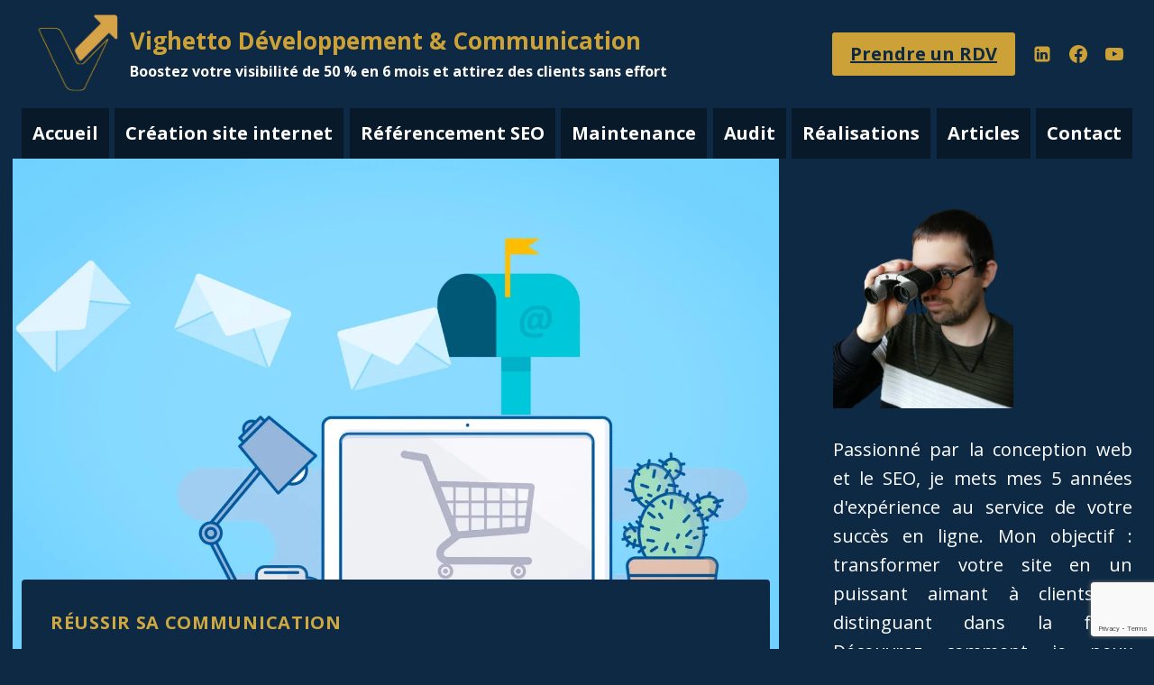

--- FILE ---
content_type: text/html; charset=UTF-8
request_url: https://vighetto-developpement-communication.fr/reussir-sa-campagne-emailing/
body_size: 62005
content:
<!doctype html><html lang="fr-FR" class="no-js"  ><head><script data-no-optimize="1">var litespeed_docref=sessionStorage.getItem("litespeed_docref");litespeed_docref&&(Object.defineProperty(document,"referrer",{get:function(){return litespeed_docref}}),sessionStorage.removeItem("litespeed_docref"));</script> <meta charset="UTF-8"><link rel="preconnect" href="https://fonts.gstatic.com/" crossorigin /><meta name="viewport" content="width=device-width, initial-scale=1, minimum-scale=1"><meta name='robots' content='index, follow, max-image-preview:large, max-snippet:-1, max-video-preview:-1' /><title>Réussir sa campagne emailing étape par étape</title><meta name="description" content="Guide complet pour réussir sa campagne d&#039;emailing : de la création de listes à l&#039;optimisation du CTA. Cliquez-ici pour en savoir plus" /><link rel="canonical" href="https://vighetto-developpement-communication.fr/reussir-sa-campagne-emailing/" /><meta property="og:locale" content="fr_FR" /><meta property="og:type" content="article" /><meta property="og:title" content="Réussir sa campagne emailing étape par étape" /><meta property="og:description" content="Guide complet pour réussir sa campagne d&#039;emailing : de la création de listes à l&#039;optimisation du CTA. Cliquez-ici pour en savoir plus" /><meta property="og:url" content="https://vighetto-developpement-communication.fr/reussir-sa-campagne-emailing/" /><meta property="og:site_name" content="Vighetto Développement &amp; Communication" /><meta property="article:publisher" content="https://www.facebook.com/profile.php?id=100063596737647" /><meta property="article:published_time" content="2021-03-16T19:02:36+00:00" /><meta property="article:modified_time" content="2025-06-27T08:57:26+00:00" /><meta property="og:image" content="https://vighetto-developpement-communication.fr/wp-content/uploads/2021/03/EMAIL.png" /><meta property="og:image:width" content="1920" /><meta property="og:image:height" content="1217" /><meta property="og:image:type" content="image/png" /><meta name="author" content="Christophe Vighetto" /><meta name="twitter:card" content="summary_large_image" /><meta name="twitter:title" content="Réussir sa campagne emailing étape par étape" /><meta name="twitter:description" content="Guide complet pour réussir sa campagne d&#039;emailing : de la création de listes à l&#039;optimisation du CTA. Cliquez-ici pour en savoir plus" /><meta name="twitter:image" content="https://vighetto-developpement-communication.fr/wp-content/uploads/2021/03/EMAIL.png" /><meta name="twitter:label1" content="Écrit par" /><meta name="twitter:data1" content="Christophe Vighetto" /><meta name="twitter:label2" content="Durée de lecture estimée" /><meta name="twitter:data2" content="15 minutes" /><link rel='dns-prefetch' href='//stats.wp.com' /><link rel='dns-prefetch' href='//widgets.wp.com' /> <script id="wpp-js" src="https://vighetto-developpement-communication.fr/wp-content/plugins/wordpress-popular-posts/assets/js/wpp.min.js?ver=7.3.6" data-sampling="0" data-sampling-rate="100" data-api-url="https://vighetto-developpement-communication.fr/wp-json/wordpress-popular-posts" data-post-id="1654" data-token="b2ee2420ea" data-lang="0" data-debug="0"></script> <script>document.documentElement.classList.remove('no-js')</script> <link rel="alternate" title="oEmbed (JSON)" type="application/json+oembed" href="https://vighetto-developpement-communication.fr/wp-json/oembed/1.0/embed?url=https%3A%2F%2Fvighetto-developpement-communication.fr%2Freussir-sa-campagne-emailing%2F" /><link rel="alternate" title="oEmbed (XML)" type="text/xml+oembed" href="https://vighetto-developpement-communication.fr/wp-json/oembed/1.0/embed?url=https%3A%2F%2Fvighetto-developpement-communication.fr%2Freussir-sa-campagne-emailing%2F&#038;format=xml" /><style>.lazyload,
			.lazyloading {
				max-width: 100%;
			}</style><style id='wp-img-auto-sizes-contain-inline-css'>img:is([sizes=auto i],[sizes^="auto," i]){contain-intrinsic-size:3000px 1500px}
/*# sourceURL=wp-img-auto-sizes-contain-inline-css */</style><style id="litespeed-ccss">.wp-block-button__link{color:#fff;background-color:#32373c;border-radius:9999px;box-shadow:none;text-decoration:none;padding:calc(.667em + 2px) calc(1.333em + 2px);font-size:1.125em}:root{--wp--preset--aspect-ratio--square:1;--wp--preset--aspect-ratio--4-3:4/3;--wp--preset--aspect-ratio--3-4:3/4;--wp--preset--aspect-ratio--3-2:3/2;--wp--preset--aspect-ratio--2-3:2/3;--wp--preset--aspect-ratio--16-9:16/9;--wp--preset--aspect-ratio--9-16:9/16;--wp--preset--color--black:#000000;--wp--preset--color--cyan-bluish-gray:#abb8c3;--wp--preset--color--white:#ffffff;--wp--preset--color--pale-pink:#f78da7;--wp--preset--color--vivid-red:#cf2e2e;--wp--preset--color--luminous-vivid-orange:#ff6900;--wp--preset--color--luminous-vivid-amber:#fcb900;--wp--preset--color--light-green-cyan:#7bdcb5;--wp--preset--color--vivid-green-cyan:#00d084;--wp--preset--color--pale-cyan-blue:#8ed1fc;--wp--preset--color--vivid-cyan-blue:#0693e3;--wp--preset--color--vivid-purple:#9b51e0;--wp--preset--color--theme-palette-1:var(--global-palette1);--wp--preset--color--theme-palette-2:var(--global-palette2);--wp--preset--color--theme-palette-3:var(--global-palette3);--wp--preset--color--theme-palette-4:var(--global-palette4);--wp--preset--color--theme-palette-5:var(--global-palette5);--wp--preset--color--theme-palette-6:var(--global-palette6);--wp--preset--color--theme-palette-7:var(--global-palette7);--wp--preset--color--theme-palette-8:var(--global-palette8);--wp--preset--color--theme-palette-9:var(--global-palette9);--wp--preset--gradient--vivid-cyan-blue-to-vivid-purple:linear-gradient(135deg,rgba(6,147,227,1) 0%,rgb(155,81,224) 100%);--wp--preset--gradient--light-green-cyan-to-vivid-green-cyan:linear-gradient(135deg,rgb(122,220,180) 0%,rgb(0,208,130) 100%);--wp--preset--gradient--luminous-vivid-amber-to-luminous-vivid-orange:linear-gradient(135deg,rgba(252,185,0,1) 0%,rgba(255,105,0,1) 100%);--wp--preset--gradient--luminous-vivid-orange-to-vivid-red:linear-gradient(135deg,rgba(255,105,0,1) 0%,rgb(207,46,46) 100%);--wp--preset--gradient--very-light-gray-to-cyan-bluish-gray:linear-gradient(135deg,rgb(238,238,238) 0%,rgb(169,184,195) 100%);--wp--preset--gradient--cool-to-warm-spectrum:linear-gradient(135deg,rgb(74,234,220) 0%,rgb(151,120,209) 20%,rgb(207,42,186) 40%,rgb(238,44,130) 60%,rgb(251,105,98) 80%,rgb(254,248,76) 100%);--wp--preset--gradient--blush-light-purple:linear-gradient(135deg,rgb(255,206,236) 0%,rgb(152,150,240) 100%);--wp--preset--gradient--blush-bordeaux:linear-gradient(135deg,rgb(254,205,165) 0%,rgb(254,45,45) 50%,rgb(107,0,62) 100%);--wp--preset--gradient--luminous-dusk:linear-gradient(135deg,rgb(255,203,112) 0%,rgb(199,81,192) 50%,rgb(65,88,208) 100%);--wp--preset--gradient--pale-ocean:linear-gradient(135deg,rgb(255,245,203) 0%,rgb(182,227,212) 50%,rgb(51,167,181) 100%);--wp--preset--gradient--electric-grass:linear-gradient(135deg,rgb(202,248,128) 0%,rgb(113,206,126) 100%);--wp--preset--gradient--midnight:linear-gradient(135deg,rgb(2,3,129) 0%,rgb(40,116,252) 100%);--wp--preset--font-size--small:var(--global-font-size-small);--wp--preset--font-size--medium:var(--global-font-size-medium);--wp--preset--font-size--large:var(--global-font-size-large);--wp--preset--font-size--x-large:42px;--wp--preset--font-size--larger:var(--global-font-size-larger);--wp--preset--font-size--xxlarge:var(--global-font-size-xxlarge);--wp--preset--spacing--20:0.44rem;--wp--preset--spacing--30:0.67rem;--wp--preset--spacing--40:1rem;--wp--preset--spacing--50:1.5rem;--wp--preset--spacing--60:2.25rem;--wp--preset--spacing--70:3.38rem;--wp--preset--spacing--80:5.06rem;--wp--preset--shadow--natural:6px 6px 9px rgba(0, 0, 0, 0.2);--wp--preset--shadow--deep:12px 12px 50px rgba(0, 0, 0, 0.4);--wp--preset--shadow--sharp:6px 6px 0px rgba(0, 0, 0, 0.2);--wp--preset--shadow--outlined:6px 6px 0px -3px rgba(255, 255, 255, 1), 6px 6px rgba(0, 0, 0, 1);--wp--preset--shadow--crisp:6px 6px 0px rgba(0, 0, 0, 1)}:where(.is-layout-flex){gap:.5em}body .is-layout-flex{display:flex}.is-layout-flex{flex-wrap:wrap;align-items:center}.is-layout-flex>:is(*,div){margin:0}.eztoc-hide{display:none}.elementor-screen-only,.screen-reader-text{height:1px;margin:-1px;overflow:hidden;padding:0;position:absolute;top:-10000em;width:1px;clip:rect(0,0,0,0);border:0}.elementor-clearfix:after{clear:both;content:"";display:block;height:0;width:0}.elementor *,.elementor :after,.elementor :before{box-sizing:border-box}.elementor img{border:none;border-radius:0;box-shadow:none;height:auto;max-width:100%}.elementor-element{--flex-direction:initial;--flex-wrap:initial;--justify-content:initial;--align-items:initial;--align-content:initial;--gap:initial;--flex-basis:initial;--flex-grow:initial;--flex-shrink:initial;--order:initial;--align-self:initial;align-self:var(--align-self);flex-basis:var(--flex-basis);flex-grow:var(--flex-grow);flex-shrink:var(--flex-shrink);order:var(--order)}.elementor-element:where(.e-con-full,.elementor-widget){align-content:var(--align-content);align-items:var(--align-items);flex-direction:var(--flex-direction);flex-wrap:var(--flex-wrap);gap:var(--row-gap) var(--column-gap);justify-content:var(--justify-content)}:root{--page-title-display:block}h1.entry-title{display:var(--page-title-display)}.elementor-section{position:relative}.elementor-section .elementor-container{display:flex;margin-left:auto;margin-right:auto;position:relative}@media (max-width:1024px){.elementor-section .elementor-container{flex-wrap:wrap}}.elementor-section.elementor-section-boxed>.elementor-container{max-width:1140px}.elementor-widget-wrap{align-content:flex-start;flex-wrap:wrap;position:relative;width:100%}.elementor:not(.elementor-bc-flex-widget) .elementor-widget-wrap{display:flex}.elementor-widget-wrap>.elementor-element{width:100%}.elementor-widget{position:relative}.elementor-widget:not(:last-child){margin-bottom:var(--kit-widget-spacing,20px)}.elementor-column{display:flex;min-height:1px;position:relative}.elementor-column-gap-default>.elementor-column>.elementor-element-populated{padding:10px}@media (min-width:768px){.elementor-column.elementor-col-100{width:100%}}@media (max-width:767px){.elementor-column{width:100%}}@media (prefers-reduced-motion:no-preference){html{scroll-behavior:smooth}}.elementor-kit-17{--e-global-color-primary:#CBA138CC;--e-global-color-secondary:#0D2943;--e-global-color-text:#FFFFFF;--e-global-color-accent:#FFFFFF;--e-global-color-kadence1:#cba138;--e-global-color-kadence2:#215387;--e-global-color-kadence3:#1A202C;--e-global-color-kadence4:#2D3748;--e-global-color-kadence5:#4A5568;--e-global-color-kadence6:#718096;--e-global-color-kadence7:#EDF2F7;--e-global-color-kadence8:#F7FAFC;--e-global-color-kadence9:#ffffff;--e-global-color-29d17734:#6EC1E4;--e-global-color-26bdb2a0:#54595F;--e-global-color-1f9f7a99:#7A7A7A;--e-global-color-5d049167:#61CE70;--e-global-color-2b6d6192:#4054B2;--e-global-color-dc2d1f5:#23A455;--e-global-color-6ffc09ad:#000;--e-global-color-2f846211:#FFF;--e-global-typography-primary-font-family:"Open Sans";--e-global-typography-primary-font-size:30px;--e-global-typography-primary-font-weight:800;--e-global-typography-secondary-font-family:"Open Sans";--e-global-typography-secondary-font-size:26px;--e-global-typography-secondary-font-weight:800;--e-global-typography-text-font-family:"Open Sans";--e-global-typography-text-font-size:20px;--e-global-typography-text-font-weight:400;--e-global-typography-accent-font-family:"Open Sans";--e-global-typography-accent-font-size:20px;--e-global-typography-accent-font-weight:500;--e-global-typography-14ea342-font-family:"Open Sans";--e-global-typography-14ea342-font-size:20px;color:#FFF;font-family:"Open Sans",Sans-serif;font-size:20px}.elementor-kit-17 button{background-color:var(--e-global-color-text)}.elementor-kit-17 a{color:#FFC943CC;font-family:"Open Sans",Sans-serif;font-size:20px;text-decoration:underline}.elementor-kit-17 h1{color:#FFC943CC;font-family:"Open Sans",Sans-serif;font-size:34px;font-weight:800}.elementor-kit-17 h2{color:#FFC943CC;font-family:"Open Sans",Sans-serif;font-size:30px;font-weight:800;text-decoration:underline}.elementor-section.elementor-section-boxed>.elementor-container{max-width:1140px}.elementor-widget:not(:last-child){margin-block-end:20px}.elementor-element{--widgets-spacing:20px 20px;--widgets-spacing-row:20px;--widgets-spacing-column:20px}h1.entry-title{display:var(--page-title-display)}@media (max-width:1024px){.elementor-section.elementor-section-boxed>.elementor-container{max-width:1024px}}@media (max-width:767px){.elementor-kit-17{font-size:20px}.elementor-kit-17 a{font-size:20px}.elementor-section.elementor-section-boxed>.elementor-container{max-width:767px}}.fas{-moz-osx-font-smoothing:grayscale;-webkit-font-smoothing:antialiased;display:inline-block;font-style:normal;font-variant:normal;text-rendering:auto;line-height:1}.fa-caret-up:before{content:""}.fa-times:before{content:""}.fas{font-family:"Font Awesome 5 Free"}.fas{font-weight:900}.elementor-toggle .elementor-tab-title .elementor-toggle-icon .elementor-toggle-icon-opened{display:none}.elementor-toggle .elementor-tab-content{border-bottom:1px solid #d5d8dc;display:none;padding:15px}@media (max-width:767px){.elementor-toggle .elementor-tab-content{padding:12px 10px}}a,a:visited{text-decoration:underline}*,::after,::before{box-sizing:border-box}a{text-decoration:none;background-color:#fff0;-webkit-text-decoration-skip:objects}.fa-times:before{content:""}.fa-caret-up:before{content:""}input,textarea{outline:none}html{line-height:1.15;-webkit-text-size-adjust:100%}body{margin:0}main{display:block;min-width:0}h1{font-size:2em;margin:.67em 0}a{background-color:#fff0}b,strong{font-weight:700}img{border-style:none}button,input,textarea{font-size:100%;margin:0}button,input{overflow:visible}button{text-transform:none}button,[type=submit]{-webkit-appearance:button}textarea{overflow:auto}[type=checkbox]{box-sizing:border-box;padding:0}[type=search]{-webkit-appearance:textfield;outline-offset:-2px}[type=search]::-webkit-search-decoration{-webkit-appearance:none}::-webkit-file-upload-button{-webkit-appearance:button;font:inherit}details{display:block}summary{display:list-item}:root{--global-gray-400:#CBD5E0;--global-gray-500:#A0AEC0;--global-xs-spacing:1em;--global-sm-spacing:1.5rem;--global-md-spacing:2rem;--global-lg-spacing:2.5em;--global-xl-spacing:3.5em;--global-xxl-spacing:5rem;--global-edge-spacing:1.5rem;--global-boxed-spacing:2rem;--global-font-size-small:clamp(0.8rem, 0.73rem + 0.217vw, 0.9rem);--global-font-size-medium:clamp(1.1rem, 0.995rem + 0.326vw, 1.25rem);--global-font-size-large:clamp(1.75rem, 1.576rem + 0.543vw, 2rem);--global-font-size-larger:clamp(2rem, 1.6rem + 1vw, 2.5rem);--global-font-size-xxlarge:clamp(2.25rem, 1.728rem + 1.63vw, 3rem)}h1,h2{padding:0;margin:0}h3 a{color:inherit;text-decoration:none}i{font-style:italic}html{box-sizing:border-box}*,*::before,*::after{box-sizing:inherit}ul{margin:0 0 1.5em 1.5em;padding:0}ul{list-style:disc}img{display:block;height:auto;max-width:100%}figure{margin:.5em 0}a{color:var(--global-palette-highlight)}.screen-reader-text{clip:rect(1px,1px,1px,1px);position:absolute!important;height:1px;width:1px;overflow:hidden;word-wrap:normal!important}textarea{width:100%}input[type=search],textarea{-webkit-appearance:none;color:var(--global-palette5);border:1px solid var(--global-gray-400);border-radius:3px;padding:.4em .5em;max-width:100%;background:var(--global-palette9);box-shadow:0 0 0-7px #fff0}::-moz-placeholder{color:var(--global-palette6);opacity:1}::placeholder{color:var(--global-palette6)}button,.button,.wp-block-button__link,.wp-element-button{border-radius:3px;background:var(--global-palette-btn-bg);color:var(--global-palette-btn);padding:.4em 1em;border:0;font-size:1.125rem;line-height:1.6;display:inline-block;font-family:inherit;text-decoration:none;box-shadow:0 0 0-7px #fff0}button:visited,.button:visited,.wp-block-button__link:visited,.wp-element-button:visited{background:var(--global-palette-btn-bg);color:var(--global-palette-btn)}.kadence-svg-iconset{display:inline-flex;align-self:center}.kadence-svg-iconset svg{height:1em;width:1em}.kadence-svg-iconset.svg-baseline svg{top:.125em;position:relative}:root .has-theme-palette-1-background-color{background-color:var(--global-palette1)}:root .has-theme-palette-1-color{color:var(--global-palette1)}:root .has-theme-palette-9-color{color:var(--global-palette9)}.kt-clear{*zoom:1}.kt-clear::before,.kt-clear::after{content:" ";display:table}.kt-clear::after{clear:both}.content-area{margin:var(--global-xxl-spacing)0}.entry-content{word-break:break-word}.content-vertical-padding-hide .content-area{margin-top:0;margin-bottom:0}.site-container{margin:0 auto;padding:0 var(--global-content-edge-padding)}.content-bg{background:#fff}@media screen and (min-width:1025px){.has-sidebar .content-container{display:grid;grid-template-columns:5fr 2fr;grid-gap:var(--global-xl-spacing);justify-content:center}#secondary{grid-column:2;grid-row:1;min-width:0}.has-sidebar .wp-site-blocks .content-container .alignwide{width:unset;max-width:unset;margin-left:0;margin-right:0}.has-sidebar .content-container .kadence-thumbnail-position-behind.alignwide{margin-left:-10px;margin-right:-10px}}#kt-scroll-up-reader,#kt-scroll-up{position:fixed;transform:translateY(40px);opacity:0;z-index:1000;display:flex}#kt-scroll-up-reader.scroll-up-style-outline,#kt-scroll-up.scroll-up-style-outline{background:#fff0}.scroll-up-style-outline,.scroll-up-wrap.scroll-up-style-outline{border-width:2px;border-style:solid;border-color:currentColor;color:var(--global-palette4)}#kt-scroll-up-reader{transform:translateY(0)}#kt-scroll-up-reader:not(:focus){clip:rect(1px,1px,1px,1px);height:1px;width:1px;overflow:hidden;word-wrap:normal!important}@media screen and (max-width:719px){.vs-sm-false{display:none!important}}@media screen and (min-width:720px) and (max-width:1024px){.vs-md-false{display:none!important}}#wrapper{overflow:hidden;overflow:clip}.aligncenter{clear:both;display:block;margin-left:auto;margin-right:auto;text-align:center}body.footer-on-bottom #wrapper{min-height:100vh;display:flex;flex-direction:column}body.footer-on-bottom #inner-wrap{flex:1 0 auto}:root{--global-palette1:#cba138;--global-palette2:#215387;--global-palette3:#1A202C;--global-palette4:#2D3748;--global-palette5:#4A5568;--global-palette6:#718096;--global-palette7:#EDF2F7;--global-palette8:#F7FAFC;--global-palette9:#ffffff;--global-palette9rgb:255, 255, 255;--global-palette-highlight:var(--global-palette1);--global-palette-highlight-alt:var(--global-palette9);--global-palette-highlight-alt2:var(--global-palette9);--global-palette-btn-bg:var(--global-palette1);--global-palette-btn-bg-hover:var(--global-palette2);--global-palette-btn:var(--global-palette2);--global-palette-btn-hover:var(--global-palette9);--global-body-font-family:'Open Sans', sans-serif;--global-heading-font-family:'Open Sans', sans-serif;--global-primary-nav-font-family:inherit;--global-fallback-font:sans-serif;--global-display-fallback-font:sans-serif;--global-content-width:1290px;--global-content-wide-width:calc(1290px + 230px);--global-content-narrow-width:842px;--global-content-edge-padding:1.5rem;--global-content-boxed-padding:2rem;--global-calc-content-width:calc(1290px - var(--global-content-edge-padding) - var(--global-content-edge-padding) );--wp--style--global--content-size:var(--global-calc-content-width)}.wp-site-blocks{--global-vw:calc( 100vw - ( 0.5 * var(--scrollbar-offset)))}:root body.kadence-elementor-colors{--e-global-color-kadence1:var(--global-palette1);--e-global-color-kadence2:var(--global-palette2);--e-global-color-kadence3:var(--global-palette3);--e-global-color-kadence4:var(--global-palette4);--e-global-color-kadence5:var(--global-palette5);--e-global-color-kadence6:var(--global-palette6);--e-global-color-kadence7:var(--global-palette7);--e-global-color-kadence8:var(--global-palette8);--e-global-color-kadence9:var(--global-palette9)}body{background:#0d2943;-webkit-font-smoothing:antialiased;-moz-osx-font-smoothing:grayscale}body,input,textarea{font-style:normal;font-weight:700;line-height:1.6;font-family:var(--global-body-font-family);color:#fff}.content-bg{background:#0d2943}@media all and (max-width:767px){body{background:#0d2943}.content-bg{background:#0d2943}}h1,h2{font-family:var(--global-heading-font-family)}h1{font-style:normal;font-weight:800;font-size:32px;line-height:1.5;font-family:"Open Sans",sans-serif;color:#cba138}h2{font-style:normal;font-weight:800;font-size:20px;line-height:1.5;font-family:"Open Sans",sans-serif;color:#cba138}@media all and (max-width:1024px){h2{font-size:28px}}.site-container{max-width:var(--global-content-width)}@media all and (min-width:1520px){.wp-site-blocks .content-container .alignwide{margin-left:-115px;margin-right:-115px;width:unset;max-width:unset}}.content-area{margin-top:5rem;margin-bottom:5rem}@media all and (max-width:1024px){.content-area{margin-top:3rem;margin-bottom:3rem}}@media all and (max-width:767px){.content-area{margin-top:2rem;margin-bottom:2rem}}@media all and (max-width:1024px){:root{--global-content-boxed-padding:2rem}}@media all and (max-width:767px){:root{--global-content-boxed-padding:1.5rem}}.entry-content-wrap{padding:2rem}@media all and (max-width:1024px){.entry-content-wrap{padding:2rem}}@media all and (max-width:767px){.entry-content-wrap{padding:1.5rem}}.entry.single-entry{box-shadow:0 15px 15px -10px rgb(0 0 0/.05)}.primary-sidebar.widget-area .widget{margin-bottom:1.5em;font-style:normal;font-weight:400;font-size:20px;font-family:"Open Sans",sans-serif;color:var(--global-palette9)}.primary-sidebar.widget-area{background:#0d2943}button,.button,.wp-block-button__link{font-style:normal;font-weight:700;font-family:"Open Sans",sans-serif;box-shadow:0 0 0-7px #fff0}#kt-scroll-up-reader,#kt-scroll-up{border-radius:0 0 0 0;color:var(--global-palette1);bottom:90px;font-size:1.2em;padding:.4em .4em .4em .4em}#kt-scroll-up-reader.scroll-up-side-right,#kt-scroll-up.scroll-up-side-right{right:0}body.single{background:#0d2943}body.single .content-bg{background:#0d2943}.site-branding a.brand img{max-width:120px}@media all and (max-width:1024px){.site-branding a.brand img{max-width:120px}}@media all and (max-width:767px){.site-branding a.brand img{max-width:40px}}.site-branding{padding:0 0 0 0}.site-branding .site-title{font-style:normal;font-weight:700;font-size:26px;line-height:1.2;color:#cba138}.site-branding .site-description{font-style:normal;font-weight:700;font-size:16px;line-height:1.4;color:var(--global-palette9)}#masthead{background:#081a2a}.site-main-header-wrap .site-header-row-container-inner{background:#0d2943}.site-main-header-inner-wrap{min-height:50px}.site-top-header-wrap .site-header-row-container-inner{background:#0d2943}.site-top-header-inner-wrap{min-height:120px}.header-navigation[class*="header-navigation-style-underline"] .header-menu-container.primary-menu-container>ul>li>a:after{width:calc(100% - 1.2em)}.main-navigation .primary-menu-container>ul>li.menu-item>a{padding-left:calc(1.2em/2);padding-right:calc(1.2em/2);padding-top:.6em;padding-bottom:.6em;color:#fff;background:#081a2a}.mobile-toggle-open-container .menu-toggle-open{color:var(--global-palette5);padding:.4em .6em .4em .6em;font-size:14px}.mobile-toggle-open-container .menu-toggle-open .menu-toggle-icon{font-size:20px}.mobile-navigation ul li{font-size:14px}.mobile-navigation ul li a{padding-top:1em;padding-bottom:1em}.mobile-navigation ul li>a{color:var(--global-palette8)}.mobile-navigation ul li:not(.menu-item-has-children) a{border-bottom:1px solid rgb(255 255 255/.1)}#mobile-drawer .drawer-header .drawer-toggle{padding:.6em .15em .6em .15em;font-size:24px}#main-header .header-button{color:#0d2943;background:#cba138;border:2px none #fff0;box-shadow:0 0 0-7px #fff0}.header-social-wrap .header-social-inner-wrap{font-size:1.8em;gap:.3em}.header-social-wrap .header-social-inner-wrap .social-button{color:#cba138;background:#fff0;border:2px none #fff0;border-radius:3px}.header-mobile-social-wrap .header-mobile-social-inner-wrap{font-size:1.7em;gap:.4em}.header-mobile-social-wrap .header-mobile-social-inner-wrap .social-button{color:#cba138;background:#0d2943;border:2px none #fff0;border-color:#0d2943;border-radius:3px}.fas{-moz-osx-font-smoothing:grayscale;-webkit-font-smoothing:antialiased;display:inline-block;font-style:normal;font-variant:normal;text-rendering:auto;line-height:1}.fa-caret-up:before{content:""}.fa-times:before{content:""}.fas{font-family:"Font Awesome 5 Free";font-weight:900}.fas{-moz-osx-font-smoothing:grayscale;-webkit-font-smoothing:antialiased;display:inline-block;font-style:normal;font-variant:normal;text-rendering:auto;line-height:1}.fa-caret-up:before{content:""}.fa-times:before{content:""}.fas{font-family:"Font Awesome 5 Free";font-weight:900}.cmplz-hidden{display:none!important}.no-js img.lazyload{display:none}.lazyload{--smush-placeholder-width:100px;--smush-placeholder-aspect-ratio:1/1;width:var(--smush-placeholder-width)!important;aspect-ratio:var(--smush-placeholder-aspect-ratio)!important}.lazyload{opacity:0}.site-branding{max-height:inherit}.site-branding a.brand{display:flex;gap:1em;flex-direction:row;align-items:center;text-decoration:none;color:inherit;max-height:inherit}.site-branding a.brand img{display:block}.site-branding .site-title{margin:0}.site-branding .site-description{margin:.4375em 0 0;word-wrap:break-word}@media screen and (max-width:719px){.site-branding.branding-mobile-layout-standard:not(.site-brand-logo-only) a.brand{flex-direction:row}}.header-navigation[class*=header-navigation-style-underline] .header-menu-container>ul>li>a{position:relative}.header-navigation[class*=header-navigation-style-underline] .header-menu-container>ul>li>a:after{content:"";width:100%;position:absolute;bottom:0;height:2px;right:50%;background:currentColor;transform:scale(0,0) translate(-50%,0)}.header-navigation,.header-menu-container{display:flex}.header-navigation li.menu-item>a{display:block;width:100%;text-decoration:none;color:var(--global-palette4);transform:translate3d(0,0,0)}.header-navigation ul li.menu-item>a{padding:.6em .5em}.header-navigation .menu{display:flex;flex-wrap:wrap;justify-content:center;align-items:center;list-style:none;margin:0;padding:0}.menu-toggle-open{display:flex;background:#fff0;align-items:center;box-shadow:none}.menu-toggle-open .menu-toggle-icon{display:flex}.menu-toggle-open.menu-toggle-style-default{border:0}.wp-site-blocks .menu-toggle-open{box-shadow:none}.mobile-navigation{width:100%}.mobile-navigation a{display:block;width:100%;text-decoration:none;padding:.6em .5em}.mobile-navigation ul{display:block;list-style:none;margin:0;padding:0}.popup-drawer{position:fixed;display:none;top:0;bottom:0;left:-99999rem;right:99999rem;z-index:100000}.popup-drawer .drawer-overlay{background-color:rgb(0 0 0/.4);position:fixed;top:0;right:0;bottom:0;left:0;opacity:0}.popup-drawer .drawer-inner{width:100%;transform:translateX(100%);max-width:90%;right:0;top:0;overflow:auto;background:#090c10;color:#fff;bottom:0;opacity:0;position:fixed;box-shadow:0 0 2rem 0 rgb(0 0 0/.1);display:flex;flex-direction:column}.popup-drawer .drawer-header{padding:0 1.5em;display:flex;justify-content:flex-end;min-height:calc(1.2em + 24px)}.popup-drawer .drawer-header .drawer-toggle{background:#fff0;border:0;font-size:24px;line-height:1;padding:.6em .15em;color:inherit;display:flex;box-shadow:none;border-radius:0}.popup-drawer .drawer-content{padding:0 1.5em 1.5em}.popup-drawer .drawer-header .drawer-toggle{width:1em;position:relative;height:1em;box-sizing:content-box;font-size:24px}.drawer-toggle .toggle-close-bar{width:.75em;height:.08em;background:currentColor;transform-origin:center center;position:absolute;margin-top:-.04em;opacity:0;border-radius:.08em;left:50%;margin-left:-.375em;top:50%;transform:rotate(45deg) translateX(-50%)}.drawer-toggle .toggle-close-bar:last-child{transform:rotate(-45deg) translateX(50%)}#main-header{display:none}#masthead{position:relative;z-index:11}@media screen and (min-width:1025px){#main-header{display:block}#mobile-header{display:none}}.site-header-row{display:grid;grid-template-columns:auto auto}.site-header-row.site-header-row-center-column{grid-template-columns:1fr auto 1fr}.site-header-row.site-header-row-only-center-column{display:flex;justify-content:center}.site-header-row.site-header-row-only-center-column .site-header-section-center{flex-grow:1}.site-header-row-layout-fullwidth>.site-header-row-container-inner>.site-container{max-width:none}.site-header-section{display:flex;max-height:inherit}.site-header-item{display:flex;align-items:center;margin-right:10px;max-height:inherit}.site-header-section>.site-header-item:last-child{margin-right:0}.drawer-content .site-header-item{margin-right:0;margin-bottom:10px}.drawer-content .site-header-item:last-child{margin-bottom:0}.site-header-section-right{justify-content:flex-end}.site-header-section-center{justify-content:center}.header-navigation-layout-stretch-true{flex-grow:1}.header-navigation-layout-stretch-true .header-navigation{flex-grow:1}.header-navigation-layout-stretch-true .header-navigation .header-menu-container{flex-grow:1}.header-navigation-layout-stretch-true .header-navigation .header-menu-container .menu{flex-grow:1;justify-content:space-between}.element-social-inner-wrap{display:flex;flex-wrap:wrap;align-items:center;gap:.3em}a.social-button{width:2em;text-decoration:none;height:2em;display:inline-flex;justify-content:center;align-items:center;margin:0;color:var(--global-palette4);background:var(--global-palette7);border-radius:3px}.social-style-outline .social-button{background:#fff0!important;border:2px solid var(--global-palette7)}.kadence-sticky-header{position:relative;z-index:1}#mobile-drawer{z-index:99999}.wp-block-image{margin-bottom:0}.wp-block-search .wp-block-search__button{border-color:var(--global-gray-400)}.wp-block-search .wp-block-search__button:not(.has-text-color){color:var(--global-palette4)}.wp-block-search .wp-block-search__button:not(.has-background){background:var(--global-palette9)}.wp-block-search .wp-block-search__input{border-color:var(--global-gray-400)}.widget{margin-top:0;margin-bottom:1.5em}.widget-area .widget{margin-left:0;margin-right:0}.entry{box-shadow:0 15px 25px -10px rgb(0 0 0/.05);border-radius:.25rem}.content-wrap{position:relative}.kadence-thumbnail-position-behind+.entry{z-index:1;position:relative}@media screen and (max-width:719px){.content-style-boxed .content-bg:not(.loop-entry){margin-left:-1rem;margin-right:-1rem;width:auto}.primary-sidebar{padding-left:0;padding-right:0}}.single-content{margin:var(--global-md-spacing)0 0}.single-content p{margin-top:0;margin-bottom:var(--global-md-spacing)}.single-content p:last-child{margin-bottom:0}.entry-content:after{display:table;clear:both;content:""}.wp-site-blocks .post-thumbnail{display:block;height:0;padding-bottom:66.67%;overflow:hidden;position:relative}.wp-site-blocks .post-thumbnail .post-thumbnail-inner{position:absolute;top:0;bottom:0;left:0;right:0}.wp-site-blocks .post-thumbnail img{flex:1;-o-object-fit:cover;object-fit:cover}.wp-site-blocks .post-thumbnail:not(.kadence-thumbnail-ratio-inherit) img{height:100%;width:100%}.kadence-thumbnail-position-behind{margin-bottom:-4.3em;position:relative;z-index:0}.entry-meta{font-size:80%;margin:1em 0;display:flex;flex-wrap:wrap}.entry-meta>*{display:inline-flex;align-items:center;flex-wrap:wrap}.entry-meta>* time{white-space:nowrap}.entry-meta a{color:inherit;text-decoration:none}.entry-meta .meta-label{margin-right:.2rem}.entry-meta>*:after{margin-left:.5rem;margin-right:.5rem;content:"";display:inline-block;background-color:currentColor;height:.25rem;width:.25rem;opacity:.8;border-radius:9999px;vertical-align:.1875em}.entry-meta>*:last-child:after{display:none}.loop-entry .entry-summary p{margin:1em 0}.updated:not(.published){display:none}.entry-summary{margin:var(--global-xs-spacing)0 0}a.post-more-link{font-weight:700;letter-spacing:.05em;text-transform:uppercase;text-decoration:none;color:inherit;font-size:80%}a.post-more-link .kadence-svg-iconset{margin-left:.5em}.more-link-wrap{margin-top:var(--global-xs-spacing);margin-bottom:0}.entry-taxonomies{margin-bottom:.5em;letter-spacing:.05em;font-size:70%;text-transform:uppercase}.entry-taxonomies a{text-decoration:none;font-weight:700}@media screen and (max-width:719px){.loop-entry .entry-taxonomies{margin-bottom:1em}}.entry-header{margin-bottom:1em}.entry-footer{clear:both}.alignwide{margin-left:calc(50% - (var(--global-vw, 100vw)/2));margin-right:calc(50% - (var(--global-vw, 100vw)/2));max-width:100vw;width:var(--global-vw,100vw);padding-left:0;padding-right:0;clear:both}.entry-title{word-wrap:break-word}#cancel-comment-reply-link{margin-left:.8em}.comment-form p{margin:1.5em 0}.comment-form label{display:block;padding-bottom:.4em}.comment-form .required{color:#d54e21}.comment-form p.comment-form-float-label label{-webkit-transform-origin:left bottom;transform-origin:left bottom;color:var(--global-palette6)}.comment-form textarea:-moz-placeholder-shown+label{white-space:nowrap;overflow:hidden;max-width:90%;text-overflow:ellipsis;transform:translate(.5em,2.35em) scale(1)}.comment-form textarea:placeholder-shown+label{white-space:nowrap;overflow:hidden;max-width:90%;text-overflow:ellipsis;-webkit-transform:translate(.5em,2.35em) scale(1);transform:translate(.5em,2.35em) scale(1)}.primary-sidebar{padding-top:1.5rem;padding-bottom:1.5rem;margin-left:auto;margin-right:auto}@media screen and (min-width:768px){.primary-sidebar{padding-left:0;padding-right:0}}@media screen and (min-width:1025px){.primary-sidebar{padding:0;margin:0}}.entry-related-carousel .entry-summary,.entry-related-carousel .entry-footer,.entry-related-carousel .entry-taxonomies{display:none}.splide__slide img{vertical-align:bottom}p{text-align:justify}@media (max-width:768px){.cmplz-cookiebanner{left:50%!important;right:auto!important;transform:translateX(-50%)!important;width:95%!important;bottom:10px!important;max-width:400px!important}}.widget-area{writing-mode:initial!important;white-space:normal!important}.comments-area a,.comments-area a:visited{color:#fff!important}.comment-form textarea{background:transparent!important;border:1px solid #fff!important;color:#fff!important;font-family:inherit;padding:.5rem;border-radius:4px;width:100%;box-sizing:border-box}.comment-form-comment>label[for="comment"],.comment-form-comment>label,.comment-form textarea#comment+label,.comment-form label[for="comment"]{display:none!important}.site-branding{max-height:inherit}.site-branding a.brand{display:flex;gap:1em;flex-direction:row;align-items:center;text-decoration:none;color:inherit;max-height:inherit}.site-branding a.brand img{display:block}.site-branding .site-title{margin:0}.site-branding .site-description{margin:.4375em 0 0;word-wrap:break-word}@media screen and (max-width:719px){.site-branding.branding-mobile-layout-standard:not(.site-brand-logo-only) a.brand{flex-direction:row}}.header-navigation[class*=header-navigation-style-underline] .header-menu-container>ul>li>a{position:relative}.header-navigation[class*=header-navigation-style-underline] .header-menu-container>ul>li>a:after{content:"";width:100%;position:absolute;bottom:0;height:2px;right:50%;background:currentColor;transform:scale(0,0) translate(-50%,0)}.header-navigation,.header-menu-container{display:flex}.header-navigation li.menu-item>a{display:block;width:100%;text-decoration:none;color:var(--global-palette4);transform:translate3d(0,0,0)}.header-navigation ul li.menu-item>a{padding:.6em .5em}.header-navigation .menu{display:flex;flex-wrap:wrap;justify-content:center;align-items:center;list-style:none;margin:0;padding:0}.menu-toggle-open{display:flex;background:#fff0;align-items:center;box-shadow:none}.menu-toggle-open .menu-toggle-icon{display:flex}.menu-toggle-open.menu-toggle-style-default{border:0}.wp-site-blocks .menu-toggle-open{box-shadow:none}.mobile-navigation{width:100%}.mobile-navigation a{display:block;width:100%;text-decoration:none;padding:.6em .5em}.mobile-navigation ul{display:block;list-style:none;margin:0;padding:0}.popup-drawer{position:fixed;display:none;top:0;bottom:0;left:-99999rem;right:99999rem;z-index:100000}.popup-drawer .drawer-overlay{background-color:rgb(0 0 0/.4);position:fixed;top:0;right:0;bottom:0;left:0;opacity:0}.popup-drawer .drawer-inner{width:100%;transform:translateX(100%);max-width:90%;right:0;top:0;overflow:auto;background:#090c10;color:#fff;bottom:0;opacity:0;position:fixed;box-shadow:0 0 2rem 0 rgb(0 0 0/.1);display:flex;flex-direction:column}.popup-drawer .drawer-header{padding:0 1.5em;display:flex;justify-content:flex-end;min-height:calc(1.2em + 24px)}.popup-drawer .drawer-header .drawer-toggle{background:#fff0;border:0;font-size:24px;line-height:1;padding:.6em .15em;color:inherit;display:flex;box-shadow:none;border-radius:0}.popup-drawer .drawer-content{padding:0 1.5em 1.5em}.popup-drawer .drawer-header .drawer-toggle{width:1em;position:relative;height:1em;box-sizing:content-box;font-size:24px}.drawer-toggle .toggle-close-bar{width:.75em;height:.08em;background:currentColor;transform-origin:center center;position:absolute;margin-top:-.04em;opacity:0;border-radius:.08em;left:50%;margin-left:-.375em;top:50%;transform:rotate(45deg) translateX(-50%)}.drawer-toggle .toggle-close-bar:last-child{transform:rotate(-45deg) translateX(50%)}#main-header{display:none}#masthead{position:relative;z-index:11}@media screen and (min-width:1025px){#main-header{display:block}#mobile-header{display:none}}.site-header-row{display:grid;grid-template-columns:auto auto}.site-header-row.site-header-row-center-column{grid-template-columns:1fr auto 1fr}.site-header-row.site-header-row-only-center-column{display:flex;justify-content:center}.site-header-row.site-header-row-only-center-column .site-header-section-center{flex-grow:1}.site-header-row-layout-fullwidth>.site-header-row-container-inner>.site-container{max-width:none}.site-header-section{display:flex;max-height:inherit}.site-header-item{display:flex;align-items:center;margin-right:10px;max-height:inherit}.site-header-section>.site-header-item:last-child{margin-right:0}.drawer-content .site-header-item{margin-right:0;margin-bottom:10px}.drawer-content .site-header-item:last-child{margin-bottom:0}.site-header-section-right{justify-content:flex-end}.site-header-section-center{justify-content:center}.header-navigation-layout-stretch-true{flex-grow:1}.header-navigation-layout-stretch-true .header-navigation{flex-grow:1}.header-navigation-layout-stretch-true .header-navigation .header-menu-container{flex-grow:1}.header-navigation-layout-stretch-true .header-navigation .header-menu-container .menu{flex-grow:1;justify-content:space-between}.element-social-inner-wrap{display:flex;flex-wrap:wrap;align-items:center;gap:.3em}a.social-button{width:2em;text-decoration:none;height:2em;display:inline-flex;justify-content:center;align-items:center;margin:0;color:var(--global-palette4);background:var(--global-palette7);border-radius:3px}.social-style-outline .social-button{background:#fff0!important;border:2px solid var(--global-palette7)}.kadence-sticky-header{position:relative;z-index:1}#mobile-drawer{z-index:99999}.wp-block-image{margin-bottom:0}.wp-block-search .wp-block-search__button{border-color:var(--global-gray-400)}.wp-block-search .wp-block-search__button:not(.has-text-color){color:var(--global-palette4)}.wp-block-search .wp-block-search__button:not(.has-background){background:var(--global-palette9)}.wp-block-search .wp-block-search__input{border-color:var(--global-gray-400)}.widget{margin-top:0;margin-bottom:1.5em}.widget-area .widget{margin-left:0;margin-right:0}.entry{box-shadow:0 15px 25px -10px rgb(0 0 0/.05);border-radius:.25rem}.content-wrap{position:relative}.kadence-thumbnail-position-behind+.entry{z-index:1;position:relative}@media screen and (max-width:719px){.content-style-boxed .content-bg:not(.loop-entry){margin-left:-1rem;margin-right:-1rem;width:auto}.primary-sidebar{padding-left:0;padding-right:0}}.single-content{margin:var(--global-md-spacing)0 0}.single-content p{margin-top:0;margin-bottom:var(--global-md-spacing)}.single-content p:last-child{margin-bottom:0}.entry-content:after{display:table;clear:both;content:""}.wp-site-blocks .post-thumbnail{display:block;height:0;padding-bottom:66.67%;overflow:hidden;position:relative}.wp-site-blocks .post-thumbnail .post-thumbnail-inner{position:absolute;top:0;bottom:0;left:0;right:0}.wp-site-blocks .post-thumbnail img{flex:1;-o-object-fit:cover;object-fit:cover}.wp-site-blocks .post-thumbnail:not(.kadence-thumbnail-ratio-inherit) img{height:100%;width:100%}.kadence-thumbnail-position-behind{margin-bottom:-4.3em;position:relative;z-index:0}.entry-meta{font-size:80%;margin:1em 0;display:flex;flex-wrap:wrap}.entry-meta>*{display:inline-flex;align-items:center;flex-wrap:wrap}.entry-meta>* time{white-space:nowrap}.entry-meta a{color:inherit;text-decoration:none}.entry-meta .meta-label{margin-right:.2rem}.entry-meta>*:after{margin-left:.5rem;margin-right:.5rem;content:"";display:inline-block;background-color:currentColor;height:.25rem;width:.25rem;opacity:.8;border-radius:9999px;vertical-align:.1875em}.entry-meta>*:last-child:after{display:none}.loop-entry .entry-summary p{margin:1em 0}.updated:not(.published){display:none}.entry-summary{margin:var(--global-xs-spacing)0 0}a.post-more-link{font-weight:700;letter-spacing:.05em;text-transform:uppercase;text-decoration:none;color:inherit;font-size:80%}a.post-more-link .kadence-svg-iconset{margin-left:.5em}.more-link-wrap{margin-top:var(--global-xs-spacing);margin-bottom:0}.entry-taxonomies{margin-bottom:.5em;letter-spacing:.05em;font-size:70%;text-transform:uppercase}.entry-taxonomies a{text-decoration:none;font-weight:700}@media screen and (max-width:719px){.loop-entry .entry-taxonomies{margin-bottom:1em}}.entry-header{margin-bottom:1em}.entry-footer{clear:both}.alignwide{margin-left:calc(50% - (var(--global-vw, 100vw)/2));margin-right:calc(50% - (var(--global-vw, 100vw)/2));max-width:100vw;width:var(--global-vw,100vw);padding-left:0;padding-right:0;clear:both}.entry-title{word-wrap:break-word}.entry-related-carousel .entry-summary,.entry-related-carousel .entry-footer,.entry-related-carousel .entry-taxonomies{display:none}.splide__slide img{vertical-align:bottom}#cancel-comment-reply-link{margin-left:.8em}.comment-form p{margin:1.5em 0}.comment-form label{display:block;padding-bottom:.4em}.comment-form .required{color:#d54e21}.comment-form p.comment-form-float-label label{-webkit-transform-origin:left bottom;transform-origin:left bottom;color:var(--global-palette6)}.comment-form textarea:-moz-placeholder-shown+label{white-space:nowrap;overflow:hidden;max-width:90%;text-overflow:ellipsis;transform:translate(.5em,2.35em) scale(1)}.comment-form textarea:placeholder-shown+label{white-space:nowrap;overflow:hidden;max-width:90%;text-overflow:ellipsis;-webkit-transform:translate(.5em,2.35em) scale(1);transform:translate(.5em,2.35em) scale(1)}.primary-sidebar{padding-top:1.5rem;padding-bottom:1.5rem;margin-left:auto;margin-right:auto}@media screen and (min-width:768px){.primary-sidebar{padding-left:0;padding-right:0}}@media screen and (min-width:1025px){.primary-sidebar{padding:0;margin:0}}.elementor-widget-image img{display:inline-block;vertical-align:middle}</style><script>WebFontConfig={google:{families:["Open Sans:300italic,400italic,600italic,300,400,600:latin,latin-ext","Open Sans:700,800,regular&display=swap"]}};if ( typeof WebFont === "object" && typeof WebFont.load === "function" ) { WebFont.load( WebFontConfig ); }</script><script data-optimized="1" src="https://vighetto-developpement-communication.fr/wp-content/plugins/litespeed-cache/assets/js/webfontloader.min.js"></script><script>!function(a){"use strict";var b=function(b,c,d){function e(a){return h.body?a():void setTimeout(function(){e(a)})}function f(){i.addEventListener&&i.removeEventListener("load",f),i.media=d||"all"}var g,h=a.document,i=h.createElement("link");if(c)g=c;else{var j=(h.body||h.getElementsByTagName("head")[0]).childNodes;g=j[j.length-1]}var k=h.styleSheets;i.rel="stylesheet",i.href=b,i.media="only x",e(function(){g.parentNode.insertBefore(i,c?g:g.nextSibling)});var l=function(a){for(var b=i.href,c=k.length;c--;)if(k[c].href===b)return a();setTimeout(function(){l(a)})};return i.addEventListener&&i.addEventListener("load",f),i.onloadcssdefined=l,l(f),i};"undefined"!=typeof exports?exports.loadCSS=b:a.loadCSS=b}("undefined"!=typeof global?global:this);!function(a){if(a.loadCSS){var b=loadCSS.relpreload={};if(b.support=function(){try{return a.document.createElement("link").relList.supports("preload")}catch(b){return!1}},b.poly=function(){for(var b=a.document.getElementsByTagName("link"),c=0;c<b.length;c++){var d=b[c];"preload"===d.rel&&"style"===d.getAttribute("as")&&(a.loadCSS(d.href,d,d.getAttribute("media")),d.rel=null)}},!b.support()){b.poly();var c=a.setInterval(b.poly,300);a.addEventListener&&a.addEventListener("load",function(){b.poly(),a.clearInterval(c)}),a.attachEvent&&a.attachEvent("onload",function(){a.clearInterval(c)})}}}(this);</script> <link data-asynced="1" as="style" onload="this.onload=null;this.rel='stylesheet'"  rel='preload' id='hfe-widgets-style-css' href='https://vighetto-developpement-communication.fr/wp-content/plugins/header-footer-elementor/inc/widgets-css/frontend.css?ver=2.7.1' media='all' /><noscript><link rel='stylesheet' href='https://vighetto-developpement-communication.fr/wp-content/plugins/header-footer-elementor/inc/widgets-css/frontend.css?ver=2.7.1' media='all' /></noscript><style id='wp-emoji-styles-inline-css'>img.wp-smiley, img.emoji {
		display: inline !important;
		border: none !important;
		box-shadow: none !important;
		height: 1em !important;
		width: 1em !important;
		margin: 0 0.07em !important;
		vertical-align: -0.1em !important;
		background: none !important;
		padding: 0 !important;
	}
/*# sourceURL=wp-emoji-styles-inline-css */</style><style id='classic-theme-styles-inline-css'>/*! This file is auto-generated */
.wp-block-button__link{color:#fff;background-color:#32373c;border-radius:9999px;box-shadow:none;text-decoration:none;padding:calc(.667em + 2px) calc(1.333em + 2px);font-size:1.125em}.wp-block-file__button{background:#32373c;color:#fff;text-decoration:none}
/*# sourceURL=/wp-includes/css/classic-themes.min.css */</style><link data-asynced="1" as="style" onload="this.onload=null;this.rel='stylesheet'"  rel='preload' id='activecampaign-form-block-css' href='https://vighetto-developpement-communication.fr/wp-content/plugins/activecampaign-subscription-forms/activecampaign-form-block/build/style-index.css?ver=1767604635' media='all' /><noscript><link rel='stylesheet' href='https://vighetto-developpement-communication.fr/wp-content/plugins/activecampaign-subscription-forms/activecampaign-form-block/build/style-index.css?ver=1767604635' media='all' /></noscript><link data-asynced="1" as="style" onload="this.onload=null;this.rel='stylesheet'"  rel='preload' id='mediaelement-css' href='https://vighetto-developpement-communication.fr/wp-includes/js/mediaelement/mediaelementplayer-legacy.min.css?ver=4.2.17' media='all' /><noscript><link rel='stylesheet' href='https://vighetto-developpement-communication.fr/wp-includes/js/mediaelement/mediaelementplayer-legacy.min.css?ver=4.2.17' media='all' /></noscript><link data-asynced="1" as="style" onload="this.onload=null;this.rel='stylesheet'"  rel='preload' id='wp-mediaelement-css' href='https://vighetto-developpement-communication.fr/wp-includes/js/mediaelement/wp-mediaelement.min.css?ver=f1a79153e94189c556f2001ca43c43d1' media='all' /><noscript><link rel='stylesheet' href='https://vighetto-developpement-communication.fr/wp-includes/js/mediaelement/wp-mediaelement.min.css?ver=f1a79153e94189c556f2001ca43c43d1' media='all' /></noscript><style id='jetpack-sharing-buttons-style-inline-css'>.jetpack-sharing-buttons__services-list{display:flex;flex-direction:row;flex-wrap:wrap;gap:0;list-style-type:none;margin:5px;padding:0}.jetpack-sharing-buttons__services-list.has-small-icon-size{font-size:12px}.jetpack-sharing-buttons__services-list.has-normal-icon-size{font-size:16px}.jetpack-sharing-buttons__services-list.has-large-icon-size{font-size:24px}.jetpack-sharing-buttons__services-list.has-huge-icon-size{font-size:36px}@media print{.jetpack-sharing-buttons__services-list{display:none!important}}.editor-styles-wrapper .wp-block-jetpack-sharing-buttons{gap:0;padding-inline-start:0}ul.jetpack-sharing-buttons__services-list.has-background{padding:1.25em 2.375em}
/*# sourceURL=https://vighetto-developpement-communication.fr/wp-content/plugins/jetpack/_inc/blocks/sharing-buttons/view.css */</style><style id='powerpress-player-block-style-inline-css'>/*# sourceURL=https://vighetto-developpement-communication.fr/wp-content/plugins/powerpress/blocks/player-block/build/style-index.css */</style><style id='global-styles-inline-css'>:root{--wp--preset--aspect-ratio--square: 1;--wp--preset--aspect-ratio--4-3: 4/3;--wp--preset--aspect-ratio--3-4: 3/4;--wp--preset--aspect-ratio--3-2: 3/2;--wp--preset--aspect-ratio--2-3: 2/3;--wp--preset--aspect-ratio--16-9: 16/9;--wp--preset--aspect-ratio--9-16: 9/16;--wp--preset--color--black: #000000;--wp--preset--color--cyan-bluish-gray: #abb8c3;--wp--preset--color--white: #ffffff;--wp--preset--color--pale-pink: #f78da7;--wp--preset--color--vivid-red: #cf2e2e;--wp--preset--color--luminous-vivid-orange: #ff6900;--wp--preset--color--luminous-vivid-amber: #fcb900;--wp--preset--color--light-green-cyan: #7bdcb5;--wp--preset--color--vivid-green-cyan: #00d084;--wp--preset--color--pale-cyan-blue: #8ed1fc;--wp--preset--color--vivid-cyan-blue: #0693e3;--wp--preset--color--vivid-purple: #9b51e0;--wp--preset--color--theme-palette-1: var(--global-palette1);--wp--preset--color--theme-palette-2: var(--global-palette2);--wp--preset--color--theme-palette-3: var(--global-palette3);--wp--preset--color--theme-palette-4: var(--global-palette4);--wp--preset--color--theme-palette-5: var(--global-palette5);--wp--preset--color--theme-palette-6: var(--global-palette6);--wp--preset--color--theme-palette-7: var(--global-palette7);--wp--preset--color--theme-palette-8: var(--global-palette8);--wp--preset--color--theme-palette-9: var(--global-palette9);--wp--preset--color--theme-palette-10: var(--global-palette10);--wp--preset--color--theme-palette-11: var(--global-palette11);--wp--preset--color--theme-palette-12: var(--global-palette12);--wp--preset--color--theme-palette-13: var(--global-palette13);--wp--preset--color--theme-palette-14: var(--global-palette14);--wp--preset--color--theme-palette-15: var(--global-palette15);--wp--preset--gradient--vivid-cyan-blue-to-vivid-purple: linear-gradient(135deg,rgb(6,147,227) 0%,rgb(155,81,224) 100%);--wp--preset--gradient--light-green-cyan-to-vivid-green-cyan: linear-gradient(135deg,rgb(122,220,180) 0%,rgb(0,208,130) 100%);--wp--preset--gradient--luminous-vivid-amber-to-luminous-vivid-orange: linear-gradient(135deg,rgb(252,185,0) 0%,rgb(255,105,0) 100%);--wp--preset--gradient--luminous-vivid-orange-to-vivid-red: linear-gradient(135deg,rgb(255,105,0) 0%,rgb(207,46,46) 100%);--wp--preset--gradient--very-light-gray-to-cyan-bluish-gray: linear-gradient(135deg,rgb(238,238,238) 0%,rgb(169,184,195) 100%);--wp--preset--gradient--cool-to-warm-spectrum: linear-gradient(135deg,rgb(74,234,220) 0%,rgb(151,120,209) 20%,rgb(207,42,186) 40%,rgb(238,44,130) 60%,rgb(251,105,98) 80%,rgb(254,248,76) 100%);--wp--preset--gradient--blush-light-purple: linear-gradient(135deg,rgb(255,206,236) 0%,rgb(152,150,240) 100%);--wp--preset--gradient--blush-bordeaux: linear-gradient(135deg,rgb(254,205,165) 0%,rgb(254,45,45) 50%,rgb(107,0,62) 100%);--wp--preset--gradient--luminous-dusk: linear-gradient(135deg,rgb(255,203,112) 0%,rgb(199,81,192) 50%,rgb(65,88,208) 100%);--wp--preset--gradient--pale-ocean: linear-gradient(135deg,rgb(255,245,203) 0%,rgb(182,227,212) 50%,rgb(51,167,181) 100%);--wp--preset--gradient--electric-grass: linear-gradient(135deg,rgb(202,248,128) 0%,rgb(113,206,126) 100%);--wp--preset--gradient--midnight: linear-gradient(135deg,rgb(2,3,129) 0%,rgb(40,116,252) 100%);--wp--preset--font-size--small: var(--global-font-size-small);--wp--preset--font-size--medium: var(--global-font-size-medium);--wp--preset--font-size--large: var(--global-font-size-large);--wp--preset--font-size--x-large: 42px;--wp--preset--font-size--larger: var(--global-font-size-larger);--wp--preset--font-size--xxlarge: var(--global-font-size-xxlarge);--wp--preset--spacing--20: 0.44rem;--wp--preset--spacing--30: 0.67rem;--wp--preset--spacing--40: 1rem;--wp--preset--spacing--50: 1.5rem;--wp--preset--spacing--60: 2.25rem;--wp--preset--spacing--70: 3.38rem;--wp--preset--spacing--80: 5.06rem;--wp--preset--shadow--natural: 6px 6px 9px rgba(0, 0, 0, 0.2);--wp--preset--shadow--deep: 12px 12px 50px rgba(0, 0, 0, 0.4);--wp--preset--shadow--sharp: 6px 6px 0px rgba(0, 0, 0, 0.2);--wp--preset--shadow--outlined: 6px 6px 0px -3px rgb(255, 255, 255), 6px 6px rgb(0, 0, 0);--wp--preset--shadow--crisp: 6px 6px 0px rgb(0, 0, 0);}:where(.is-layout-flex){gap: 0.5em;}:where(.is-layout-grid){gap: 0.5em;}body .is-layout-flex{display: flex;}.is-layout-flex{flex-wrap: wrap;align-items: center;}.is-layout-flex > :is(*, div){margin: 0;}body .is-layout-grid{display: grid;}.is-layout-grid > :is(*, div){margin: 0;}:where(.wp-block-columns.is-layout-flex){gap: 2em;}:where(.wp-block-columns.is-layout-grid){gap: 2em;}:where(.wp-block-post-template.is-layout-flex){gap: 1.25em;}:where(.wp-block-post-template.is-layout-grid){gap: 1.25em;}.has-black-color{color: var(--wp--preset--color--black) !important;}.has-cyan-bluish-gray-color{color: var(--wp--preset--color--cyan-bluish-gray) !important;}.has-white-color{color: var(--wp--preset--color--white) !important;}.has-pale-pink-color{color: var(--wp--preset--color--pale-pink) !important;}.has-vivid-red-color{color: var(--wp--preset--color--vivid-red) !important;}.has-luminous-vivid-orange-color{color: var(--wp--preset--color--luminous-vivid-orange) !important;}.has-luminous-vivid-amber-color{color: var(--wp--preset--color--luminous-vivid-amber) !important;}.has-light-green-cyan-color{color: var(--wp--preset--color--light-green-cyan) !important;}.has-vivid-green-cyan-color{color: var(--wp--preset--color--vivid-green-cyan) !important;}.has-pale-cyan-blue-color{color: var(--wp--preset--color--pale-cyan-blue) !important;}.has-vivid-cyan-blue-color{color: var(--wp--preset--color--vivid-cyan-blue) !important;}.has-vivid-purple-color{color: var(--wp--preset--color--vivid-purple) !important;}.has-black-background-color{background-color: var(--wp--preset--color--black) !important;}.has-cyan-bluish-gray-background-color{background-color: var(--wp--preset--color--cyan-bluish-gray) !important;}.has-white-background-color{background-color: var(--wp--preset--color--white) !important;}.has-pale-pink-background-color{background-color: var(--wp--preset--color--pale-pink) !important;}.has-vivid-red-background-color{background-color: var(--wp--preset--color--vivid-red) !important;}.has-luminous-vivid-orange-background-color{background-color: var(--wp--preset--color--luminous-vivid-orange) !important;}.has-luminous-vivid-amber-background-color{background-color: var(--wp--preset--color--luminous-vivid-amber) !important;}.has-light-green-cyan-background-color{background-color: var(--wp--preset--color--light-green-cyan) !important;}.has-vivid-green-cyan-background-color{background-color: var(--wp--preset--color--vivid-green-cyan) !important;}.has-pale-cyan-blue-background-color{background-color: var(--wp--preset--color--pale-cyan-blue) !important;}.has-vivid-cyan-blue-background-color{background-color: var(--wp--preset--color--vivid-cyan-blue) !important;}.has-vivid-purple-background-color{background-color: var(--wp--preset--color--vivid-purple) !important;}.has-black-border-color{border-color: var(--wp--preset--color--black) !important;}.has-cyan-bluish-gray-border-color{border-color: var(--wp--preset--color--cyan-bluish-gray) !important;}.has-white-border-color{border-color: var(--wp--preset--color--white) !important;}.has-pale-pink-border-color{border-color: var(--wp--preset--color--pale-pink) !important;}.has-vivid-red-border-color{border-color: var(--wp--preset--color--vivid-red) !important;}.has-luminous-vivid-orange-border-color{border-color: var(--wp--preset--color--luminous-vivid-orange) !important;}.has-luminous-vivid-amber-border-color{border-color: var(--wp--preset--color--luminous-vivid-amber) !important;}.has-light-green-cyan-border-color{border-color: var(--wp--preset--color--light-green-cyan) !important;}.has-vivid-green-cyan-border-color{border-color: var(--wp--preset--color--vivid-green-cyan) !important;}.has-pale-cyan-blue-border-color{border-color: var(--wp--preset--color--pale-cyan-blue) !important;}.has-vivid-cyan-blue-border-color{border-color: var(--wp--preset--color--vivid-cyan-blue) !important;}.has-vivid-purple-border-color{border-color: var(--wp--preset--color--vivid-purple) !important;}.has-vivid-cyan-blue-to-vivid-purple-gradient-background{background: var(--wp--preset--gradient--vivid-cyan-blue-to-vivid-purple) !important;}.has-light-green-cyan-to-vivid-green-cyan-gradient-background{background: var(--wp--preset--gradient--light-green-cyan-to-vivid-green-cyan) !important;}.has-luminous-vivid-amber-to-luminous-vivid-orange-gradient-background{background: var(--wp--preset--gradient--luminous-vivid-amber-to-luminous-vivid-orange) !important;}.has-luminous-vivid-orange-to-vivid-red-gradient-background{background: var(--wp--preset--gradient--luminous-vivid-orange-to-vivid-red) !important;}.has-very-light-gray-to-cyan-bluish-gray-gradient-background{background: var(--wp--preset--gradient--very-light-gray-to-cyan-bluish-gray) !important;}.has-cool-to-warm-spectrum-gradient-background{background: var(--wp--preset--gradient--cool-to-warm-spectrum) !important;}.has-blush-light-purple-gradient-background{background: var(--wp--preset--gradient--blush-light-purple) !important;}.has-blush-bordeaux-gradient-background{background: var(--wp--preset--gradient--blush-bordeaux) !important;}.has-luminous-dusk-gradient-background{background: var(--wp--preset--gradient--luminous-dusk) !important;}.has-pale-ocean-gradient-background{background: var(--wp--preset--gradient--pale-ocean) !important;}.has-electric-grass-gradient-background{background: var(--wp--preset--gradient--electric-grass) !important;}.has-midnight-gradient-background{background: var(--wp--preset--gradient--midnight) !important;}.has-small-font-size{font-size: var(--wp--preset--font-size--small) !important;}.has-medium-font-size{font-size: var(--wp--preset--font-size--medium) !important;}.has-large-font-size{font-size: var(--wp--preset--font-size--large) !important;}.has-x-large-font-size{font-size: var(--wp--preset--font-size--x-large) !important;}
:where(.wp-block-post-template.is-layout-flex){gap: 1.25em;}:where(.wp-block-post-template.is-layout-grid){gap: 1.25em;}
:where(.wp-block-term-template.is-layout-flex){gap: 1.25em;}:where(.wp-block-term-template.is-layout-grid){gap: 1.25em;}
:where(.wp-block-columns.is-layout-flex){gap: 2em;}:where(.wp-block-columns.is-layout-grid){gap: 2em;}
:root :where(.wp-block-pullquote){font-size: 1.5em;line-height: 1.6;}
/*# sourceURL=global-styles-inline-css */</style><link data-asynced="1" as="style" onload="this.onload=null;this.rel='stylesheet'"  rel='preload' id='contact-form-7-css' href='https://vighetto-developpement-communication.fr/wp-content/plugins/contact-form-7/includes/css/styles.css?ver=6.1.4' media='all' /><noscript><link rel='stylesheet' href='https://vighetto-developpement-communication.fr/wp-content/plugins/contact-form-7/includes/css/styles.css?ver=6.1.4' media='all' /></noscript><link data-asynced="1" as="style" onload="this.onload=null;this.rel='stylesheet'"  rel='preload' id='saswp-style-css' href='https://vighetto-developpement-communication.fr/wp-content/plugins/schema-and-structured-data-for-wp/admin_section/css/saswp-style.min.css?ver=1.54' media='all' /><noscript><link rel='stylesheet' href='https://vighetto-developpement-communication.fr/wp-content/plugins/schema-and-structured-data-for-wp/admin_section/css/saswp-style.min.css?ver=1.54' media='all' /></noscript><link data-asynced="1" as="style" onload="this.onload=null;this.rel='stylesheet'"  rel='preload' id='cmplz-general-css' href='https://vighetto-developpement-communication.fr/wp-content/plugins/complianz-gdpr/assets/css/cookieblocker.min.css?ver=1767604696' media='all' /><noscript><link rel='stylesheet' href='https://vighetto-developpement-communication.fr/wp-content/plugins/complianz-gdpr/assets/css/cookieblocker.min.css?ver=1767604696' media='all' /></noscript><link data-asynced="1" as="style" onload="this.onload=null;this.rel='stylesheet'"  rel='preload' id='ez-toc-css' href='https://vighetto-developpement-communication.fr/wp-content/plugins/easy-table-of-contents/assets/css/screen.min.css?ver=2.0.80' media='all' /><noscript><link rel='stylesheet' href='https://vighetto-developpement-communication.fr/wp-content/plugins/easy-table-of-contents/assets/css/screen.min.css?ver=2.0.80' media='all' /></noscript><style id='ez-toc-inline-css'>div#ez-toc-container .ez-toc-title {font-size: 120%;}div#ez-toc-container .ez-toc-title {font-weight: 700;}div#ez-toc-container ul li , div#ez-toc-container ul li a {font-size: 95%;}div#ez-toc-container ul li , div#ez-toc-container ul li a {font-weight: 700;}div#ez-toc-container nav ul ul li {font-size: 90%;}div#ez-toc-container {background: #0d2943;border: 1px solid #cba138;}div#ez-toc-container p.ez-toc-title , #ez-toc-container .ez_toc_custom_title_icon , #ez-toc-container .ez_toc_custom_toc_icon {color: #FFC73B;}div#ez-toc-container ul.ez-toc-list a {color: #ffc73b;}div#ez-toc-container ul.ez-toc-list a:hover {color: #cba138;}div#ez-toc-container ul.ez-toc-list a:visited {color: #cba138;}.ez-toc-counter nav ul li a::before {color: ;}.ez-toc-box-title {font-weight: bold; margin-bottom: 10px; text-align: center; text-transform: uppercase; letter-spacing: 1px; color: #666; padding-bottom: 5px;position:absolute;top:-4%;left:5%;background-color: inherit;transition: top 0.3s ease;}.ez-toc-box-title.toc-closed {top:-25%;}
/*# sourceURL=ez-toc-inline-css */</style><link data-asynced="1" as="style" onload="this.onload=null;this.rel='stylesheet'"  rel='preload' id='hfe-style-css' href='https://vighetto-developpement-communication.fr/wp-content/plugins/header-footer-elementor/assets/css/header-footer-elementor.css?ver=2.7.1' media='all' /><noscript><link rel='stylesheet' href='https://vighetto-developpement-communication.fr/wp-content/plugins/header-footer-elementor/assets/css/header-footer-elementor.css?ver=2.7.1' media='all' /></noscript><link data-asynced="1" as="style" onload="this.onload=null;this.rel='stylesheet'"  rel='preload' id='elementor-icons-css' href='https://vighetto-developpement-communication.fr/wp-content/plugins/elementor/assets/lib/eicons/css/elementor-icons.min.css?ver=5.45.0' media='all' /><noscript><link rel='stylesheet' href='https://vighetto-developpement-communication.fr/wp-content/plugins/elementor/assets/lib/eicons/css/elementor-icons.min.css?ver=5.45.0' media='all' /></noscript><link data-asynced="1" as="style" onload="this.onload=null;this.rel='stylesheet'"  rel='preload' id='elementor-frontend-css' href='https://vighetto-developpement-communication.fr/wp-content/plugins/elementor/assets/css/frontend.min.css?ver=3.34.0' media='all' /><noscript><link rel='stylesheet' href='https://vighetto-developpement-communication.fr/wp-content/plugins/elementor/assets/css/frontend.min.css?ver=3.34.0' media='all' /></noscript><link data-asynced="1" as="style" onload="this.onload=null;this.rel='stylesheet'"  rel='preload' id='elementor-post-17-css' href='https://vighetto-developpement-communication.fr/wp-content/uploads/elementor/css/post-17.css?ver=1768361456' media='all' /><noscript><link rel='stylesheet' href='https://vighetto-developpement-communication.fr/wp-content/uploads/elementor/css/post-17.css?ver=1768361456' media='all' /></noscript><link data-asynced="1" as="style" onload="this.onload=null;this.rel='stylesheet'"  rel='preload' id='font-awesome-5-all-css' href='https://vighetto-developpement-communication.fr/wp-content/plugins/elementor/assets/lib/font-awesome/css/all.min.css?ver=3.34.0' media='all' /><noscript><link rel='stylesheet' href='https://vighetto-developpement-communication.fr/wp-content/plugins/elementor/assets/lib/font-awesome/css/all.min.css?ver=3.34.0' media='all' /></noscript><link data-asynced="1" as="style" onload="this.onload=null;this.rel='stylesheet'"  rel='preload' id='font-awesome-4-shim-css' href='https://vighetto-developpement-communication.fr/wp-content/plugins/elementor/assets/lib/font-awesome/css/v4-shims.min.css?ver=3.34.0' media='all' /><noscript><link rel='stylesheet' href='https://vighetto-developpement-communication.fr/wp-content/plugins/elementor/assets/lib/font-awesome/css/v4-shims.min.css?ver=3.34.0' media='all' /></noscript><link data-asynced="1" as="style" onload="this.onload=null;this.rel='stylesheet'"  rel='preload' id='widget-spacer-css' href='https://vighetto-developpement-communication.fr/wp-content/plugins/elementor/assets/css/widget-spacer.min.css?ver=3.34.0' media='all' /><noscript><link rel='stylesheet' href='https://vighetto-developpement-communication.fr/wp-content/plugins/elementor/assets/css/widget-spacer.min.css?ver=3.34.0' media='all' /></noscript><link data-asynced="1" as="style" onload="this.onload=null;this.rel='stylesheet'"  rel='preload' id='widget-heading-css' href='https://vighetto-developpement-communication.fr/wp-content/plugins/elementor/assets/css/widget-heading.min.css?ver=3.34.0' media='all' /><noscript><link rel='stylesheet' href='https://vighetto-developpement-communication.fr/wp-content/plugins/elementor/assets/css/widget-heading.min.css?ver=3.34.0' media='all' /></noscript><link data-asynced="1" as="style" onload="this.onload=null;this.rel='stylesheet'"  rel='preload' id='widget-toggle-css' href='https://vighetto-developpement-communication.fr/wp-content/plugins/elementor/assets/css/widget-toggle.min.css?ver=3.34.0' media='all' /><noscript><link rel='stylesheet' href='https://vighetto-developpement-communication.fr/wp-content/plugins/elementor/assets/css/widget-toggle.min.css?ver=3.34.0' media='all' /></noscript><link data-asynced="1" as="style" onload="this.onload=null;this.rel='stylesheet'"  rel='preload' id='elementor-post-1654-css' href='https://vighetto-developpement-communication.fr/wp-content/uploads/elementor/css/post-1654.css?ver=1768370956' media='all' /><noscript><link rel='stylesheet' href='https://vighetto-developpement-communication.fr/wp-content/uploads/elementor/css/post-1654.css?ver=1768370956' media='all' /></noscript><link data-asynced="1" as="style" onload="this.onload=null;this.rel='stylesheet'"  rel='preload' id='elementor-post-8869-css' href='https://vighetto-developpement-communication.fr/wp-content/uploads/elementor/css/post-8869.css?ver=1768361456' media='all' /><noscript><link rel='stylesheet' href='https://vighetto-developpement-communication.fr/wp-content/uploads/elementor/css/post-8869.css?ver=1768361456' media='all' /></noscript><link data-asynced="1" as="style" onload="this.onload=null;this.rel='stylesheet'"  rel='preload' id='wordpress-popular-posts-css-css' href='https://vighetto-developpement-communication.fr/wp-content/plugins/wordpress-popular-posts/assets/css/wpp.css?ver=7.3.6' media='all' /><noscript><link rel='stylesheet' href='https://vighetto-developpement-communication.fr/wp-content/plugins/wordpress-popular-posts/assets/css/wpp.css?ver=7.3.6' media='all' /></noscript><link data-asynced="1" as="style" onload="this.onload=null;this.rel='stylesheet'"  rel='preload' id='htbbootstrap-css' href='https://vighetto-developpement-communication.fr/wp-content/plugins/ht-mega-for-elementor/assets/css/htbbootstrap.css?ver=3.0.4' media='all' /><noscript><link rel='stylesheet' href='https://vighetto-developpement-communication.fr/wp-content/plugins/ht-mega-for-elementor/assets/css/htbbootstrap.css?ver=3.0.4' media='all' /></noscript><link data-asynced="1" as="style" onload="this.onload=null;this.rel='stylesheet'"  rel='preload' id='font-awesome-css' href='https://vighetto-developpement-communication.fr/wp-content/plugins/elementor/assets/lib/font-awesome/css/font-awesome.min.css?ver=4.7.0' media='all' /><noscript><link rel='stylesheet' href='https://vighetto-developpement-communication.fr/wp-content/plugins/elementor/assets/lib/font-awesome/css/font-awesome.min.css?ver=4.7.0' media='all' /></noscript><link data-asynced="1" as="style" onload="this.onload=null;this.rel='stylesheet'"  rel='preload' id='htmega-animation-css' href='https://vighetto-developpement-communication.fr/wp-content/plugins/ht-mega-for-elementor/assets/css/animation.css?ver=3.0.4' media='all' /><noscript><link rel='stylesheet' href='https://vighetto-developpement-communication.fr/wp-content/plugins/ht-mega-for-elementor/assets/css/animation.css?ver=3.0.4' media='all' /></noscript><link data-asynced="1" as="style" onload="this.onload=null;this.rel='stylesheet'"  rel='preload' id='htmega-keyframes-css' href='https://vighetto-developpement-communication.fr/wp-content/plugins/ht-mega-for-elementor/assets/css/htmega-keyframes.css?ver=3.0.4' media='all' /><noscript><link rel='stylesheet' href='https://vighetto-developpement-communication.fr/wp-content/plugins/ht-mega-for-elementor/assets/css/htmega-keyframes.css?ver=3.0.4' media='all' /></noscript><link data-asynced="1" as="style" onload="this.onload=null;this.rel='stylesheet'"  rel='preload' id='htmega-global-style-min-css' href='https://vighetto-developpement-communication.fr/wp-content/plugins/ht-mega-for-elementor/assets/css/htmega-global-style.min.css?ver=3.0.4' media='all' /><noscript><link rel='stylesheet' href='https://vighetto-developpement-communication.fr/wp-content/plugins/ht-mega-for-elementor/assets/css/htmega-global-style.min.css?ver=3.0.4' media='all' /></noscript><link data-asynced="1" as="style" onload="this.onload=null;this.rel='stylesheet'"  rel='preload' id='kadence-global-css' href='https://vighetto-developpement-communication.fr/wp-content/themes/kadence/assets/css/global.min.css?ver=1.4.2' media='all' /><noscript><link rel='stylesheet' href='https://vighetto-developpement-communication.fr/wp-content/themes/kadence/assets/css/global.min.css?ver=1.4.2' media='all' /></noscript><style id='kadence-global-inline-css'>/* Kadence Base CSS */
:root{--global-palette1:#cba138;--global-palette2:#215387;--global-palette3:#1A202C;--global-palette4:#2D3748;--global-palette5:#4A5568;--global-palette6:#718096;--global-palette7:#EDF2F7;--global-palette8:#F7FAFC;--global-palette9:#ffffff;--global-palette10:oklch(from var(--global-palette1) calc(l + 0.10 * (1 - l)) calc(c * 1.00) calc(h + 180) / 100%);--global-palette11:#13612e;--global-palette12:#1159af;--global-palette13:#b82105;--global-palette14:#f7630c;--global-palette15:#f5a524;--global-palette9rgb:255, 255, 255;--global-palette-highlight:var(--global-palette1);--global-palette-highlight-alt:var(--global-palette9);--global-palette-highlight-alt2:var(--global-palette9);--global-palette-btn-bg:var(--global-palette1);--global-palette-btn-bg-hover:var(--global-palette2);--global-palette-btn:var(--global-palette2);--global-palette-btn-hover:var(--global-palette9);--global-palette-btn-sec-bg:var(--global-palette7);--global-palette-btn-sec-bg-hover:var(--global-palette2);--global-palette-btn-sec:var(--global-palette3);--global-palette-btn-sec-hover:var(--global-palette9);--global-body-font-family:'Open Sans', sans-serif;--global-heading-font-family:'Open Sans', sans-serif;--global-primary-nav-font-family:inherit;--global-fallback-font:sans-serif;--global-display-fallback-font:sans-serif;--global-content-width:1290px;--global-content-wide-width:calc(1290px + 230px);--global-content-narrow-width:842px;--global-content-edge-padding:1.5rem;--global-content-boxed-padding:2rem;--global-calc-content-width:calc(1290px - var(--global-content-edge-padding) - var(--global-content-edge-padding) );--wp--style--global--content-size:var(--global-calc-content-width);}.wp-site-blocks{--global-vw:calc( 100vw - ( 0.5 * var(--scrollbar-offset)));}:root body.kadence-elementor-colors{--e-global-color-kadence1:var(--global-palette1);--e-global-color-kadence2:var(--global-palette2);--e-global-color-kadence3:var(--global-palette3);--e-global-color-kadence4:var(--global-palette4);--e-global-color-kadence5:var(--global-palette5);--e-global-color-kadence6:var(--global-palette6);--e-global-color-kadence7:var(--global-palette7);--e-global-color-kadence8:var(--global-palette8);--e-global-color-kadence9:var(--global-palette9);--e-global-color-kadence10:var(--global-palette10);--e-global-color-kadence11:var(--global-palette11);--e-global-color-kadence12:var(--global-palette12);--e-global-color-kadence13:var(--global-palette13);--e-global-color-kadence14:var(--global-palette14);--e-global-color-kadence15:var(--global-palette15);}body{background:#0d2943;-webkit-font-smoothing:antialiased;-moz-osx-font-smoothing:grayscale;}body, input, select, optgroup, textarea{font-style:normal;font-weight:700;line-height:1.6;font-family:var(--global-body-font-family);color:#ffffff;}.content-bg, body.content-style-unboxed .site{background:#0d2943;}@media all and (max-width: 767px){body{background:#0d2943;}.content-bg, body.content-style-unboxed .site{background:#0d2943;}}h1,h2,h3,h4,h5,h6{font-family:var(--global-heading-font-family);}h1{font-style:normal;font-weight:800;font-size:32px;line-height:1.5;font-family:'Open Sans', sans-serif;color:#cba138;}h2{font-style:normal;font-weight:800;font-size:20px;line-height:1.5;font-family:'Open Sans', sans-serif;color:#cba138;}h3{font-style:normal;font-weight:800;font-size:24px;line-height:1.5;font-family:'Open Sans', sans-serif;color:#cba138;}h4{font-style:normal;font-weight:800;font-size:22px;line-height:1.5;font-family:'Open Sans', sans-serif;color:#cba138;}h5{font-style:normal;font-weight:800;font-size:20px;line-height:1.5;font-family:'Open Sans', sans-serif;color:#cba138;}h6{font-style:normal;font-weight:800;font-size:18px;line-height:1.5;font-family:'Open Sans', sans-serif;color:#cba138;}.entry-hero h1{font-style:normal;font-weight:800;font-family:'Open Sans', sans-serif;color:#cba138;}.entry-hero .kadence-breadcrumbs, .entry-hero .search-form{font-style:normal;font-weight:800;font-family:'Open Sans', sans-serif;color:var(--global-palette1);}@media all and (max-width: 1024px){h2{font-size:28px;}}.entry-hero .kadence-breadcrumbs{max-width:1290px;}.site-container, .site-header-row-layout-contained, .site-footer-row-layout-contained, .entry-hero-layout-contained, .comments-area, .alignfull > .wp-block-cover__inner-container, .alignwide > .wp-block-cover__inner-container{max-width:var(--global-content-width);}.content-width-narrow .content-container.site-container, .content-width-narrow .hero-container.site-container{max-width:var(--global-content-narrow-width);}@media all and (min-width: 1520px){.wp-site-blocks .content-container  .alignwide{margin-left:-115px;margin-right:-115px;width:unset;max-width:unset;}}@media all and (min-width: 1102px){.content-width-narrow .wp-site-blocks .content-container .alignwide{margin-left:-130px;margin-right:-130px;width:unset;max-width:unset;}}.content-style-boxed .wp-site-blocks .entry-content .alignwide{margin-left:calc( -1 * var( --global-content-boxed-padding ) );margin-right:calc( -1 * var( --global-content-boxed-padding ) );}.content-area{margin-top:5rem;margin-bottom:5rem;}@media all and (max-width: 1024px){.content-area{margin-top:3rem;margin-bottom:3rem;}}@media all and (max-width: 767px){.content-area{margin-top:2rem;margin-bottom:2rem;}}@media all and (max-width: 1024px){:root{--global-content-boxed-padding:2rem;}}@media all and (max-width: 767px){:root{--global-content-boxed-padding:1.5rem;}}.entry-content-wrap{padding:2rem;}@media all and (max-width: 1024px){.entry-content-wrap{padding:2rem;}}@media all and (max-width: 767px){.entry-content-wrap{padding:1.5rem;}}.entry.single-entry{box-shadow:0px 15px 15px -10px rgba(0,0,0,0.05);}.entry.loop-entry{box-shadow:0px 15px 15px -10px rgba(0,0,0,0.05);}.loop-entry .entry-content-wrap{padding:2rem;}@media all and (max-width: 1024px){.loop-entry .entry-content-wrap{padding:2rem;}}@media all and (max-width: 767px){.loop-entry .entry-content-wrap{padding:1.5rem;}}.primary-sidebar.widget-area .widget{margin-bottom:1.5em;font-style:normal;font-weight:normal;font-size:20px;font-family:'Open Sans', sans-serif;color:var(--global-palette9);}.primary-sidebar.widget-area .widget-title{font-style:normal;font-weight:700;font-size:20px;line-height:1.5;font-family:'Open Sans', sans-serif;color:var(--global-palette1);}.primary-sidebar.widget-area .sidebar-inner-wrap a:where(:not(.button):not(.wp-block-button__link):not(.wp-element-button)){color:var(--global-palette1);}.primary-sidebar.widget-area .sidebar-inner-wrap a:where(:not(.button):not(.wp-block-button__link):not(.wp-element-button)):hover{color:var(--global-palette9);}.primary-sidebar.widget-area{background:#0d2943;}button, .button, .wp-block-button__link, input[type="button"], input[type="reset"], input[type="submit"], .fl-button, .elementor-button-wrapper .elementor-button, .wc-block-components-checkout-place-order-button, .wc-block-cart__submit{font-style:normal;font-weight:700;font-family:'Open Sans', sans-serif;box-shadow:0px 0px 0px -7px rgba(0,0,0,0);}button:hover, button:focus, button:active, .button:hover, .button:focus, .button:active, .wp-block-button__link:hover, .wp-block-button__link:focus, .wp-block-button__link:active, input[type="button"]:hover, input[type="button"]:focus, input[type="button"]:active, input[type="reset"]:hover, input[type="reset"]:focus, input[type="reset"]:active, input[type="submit"]:hover, input[type="submit"]:focus, input[type="submit"]:active, .elementor-button-wrapper .elementor-button:hover, .elementor-button-wrapper .elementor-button:focus, .elementor-button-wrapper .elementor-button:active, .wc-block-cart__submit:hover{box-shadow:0px 15px 25px -7px rgba(0,0,0,0.1);}.kb-button.kb-btn-global-outline.kb-btn-global-inherit{padding-top:calc(px - 2px);padding-right:calc(px - 2px);padding-bottom:calc(px - 2px);padding-left:calc(px - 2px);}button.button-style-secondary, .button.button-style-secondary, .wp-block-button__link.button-style-secondary, input[type="button"].button-style-secondary, input[type="reset"].button-style-secondary, input[type="submit"].button-style-secondary, .fl-button.button-style-secondary, .elementor-button-wrapper .elementor-button.button-style-secondary, .wc-block-components-checkout-place-order-button.button-style-secondary, .wc-block-cart__submit.button-style-secondary{font-style:normal;font-weight:700;font-family:'Open Sans', sans-serif;}@media all and (min-width: 1025px){.transparent-header .entry-hero .entry-hero-container-inner{padding-top:calc(120px + 50px);}}@media all and (max-width: 1024px){.mobile-transparent-header .entry-hero .entry-hero-container-inner{padding-top:120px;}}@media all and (max-width: 767px){.mobile-transparent-header .entry-hero .entry-hero-container-inner{padding-top:120px;}}#kt-scroll-up-reader, #kt-scroll-up{border-radius:0px 0px 0px 0px;color:var(--global-palette1);bottom:90px;font-size:1.2em;padding:0.4em 0.4em 0.4em 0.4em;}#kt-scroll-up-reader.scroll-up-side-right, #kt-scroll-up.scroll-up-side-right{right:0px;}#kt-scroll-up-reader.scroll-up-side-left, #kt-scroll-up.scroll-up-side-left{left:0px;}body.single{background:#0d2943;}body.single .content-bg, body.content-style-unboxed.single .site{background:#0d2943;}.entry-hero.post-hero-section .entry-header{min-height:200px;}
/* Kadence Header CSS */
@media all and (max-width: 1024px){.mobile-transparent-header #masthead{position:absolute;left:0px;right:0px;z-index:100;}.kadence-scrollbar-fixer.mobile-transparent-header #masthead{right:var(--scrollbar-offset,0);}.mobile-transparent-header #masthead, .mobile-transparent-header .site-top-header-wrap .site-header-row-container-inner, .mobile-transparent-header .site-main-header-wrap .site-header-row-container-inner, .mobile-transparent-header .site-bottom-header-wrap .site-header-row-container-inner{background:transparent;}.site-header-row-tablet-layout-fullwidth, .site-header-row-tablet-layout-standard{padding:0px;}}@media all and (min-width: 1025px){.transparent-header #masthead{position:absolute;left:0px;right:0px;z-index:100;}.transparent-header.kadence-scrollbar-fixer #masthead{right:var(--scrollbar-offset,0);}.transparent-header #masthead, .transparent-header .site-top-header-wrap .site-header-row-container-inner, .transparent-header .site-main-header-wrap .site-header-row-container-inner, .transparent-header .site-bottom-header-wrap .site-header-row-container-inner{background:transparent;}}.site-branding a.brand img{max-width:120px;}.site-branding a.brand img.svg-logo-image{width:120px;}@media all and (max-width: 1024px){.site-branding a.brand img{max-width:120px;}.site-branding a.brand img.svg-logo-image{width:120px;}}@media all and (max-width: 767px){.site-branding a.brand img{max-width:40px;}.site-branding a.brand img.svg-logo-image{width:40px;}}.site-branding{padding:0px 0px 0px 0px;}.site-branding .site-title{font-style:normal;font-weight:700;font-size:26px;line-height:1.2;color:#cba138;}.site-branding .site-description{font-style:normal;font-weight:700;font-size:16px;line-height:1.4;color:var(--global-palette9);}#masthead, #masthead .kadence-sticky-header.item-is-fixed:not(.item-at-start):not(.site-header-row-container):not(.site-main-header-wrap), #masthead .kadence-sticky-header.item-is-fixed:not(.item-at-start) > .site-header-row-container-inner{background:#081a2a;}.site-main-header-wrap .site-header-row-container-inner{background:#0d2943;}.site-main-header-inner-wrap{min-height:50px;}.site-top-header-wrap .site-header-row-container-inner{background:#0d2943;}.site-top-header-inner-wrap{min-height:120px;}.site-main-header-wrap.site-header-row-container.site-header-focus-item.site-header-row-layout-standard.kadence-sticky-header.item-is-fixed.item-is-stuck, .site-header-upper-inner-wrap.kadence-sticky-header.item-is-fixed.item-is-stuck, .site-header-inner-wrap.kadence-sticky-header.item-is-fixed.item-is-stuck, .site-top-header-wrap.site-header-row-container.site-header-focus-item.site-header-row-layout-standard.kadence-sticky-header.item-is-fixed.item-is-stuck, .site-bottom-header-wrap.site-header-row-container.site-header-focus-item.site-header-row-layout-standard.kadence-sticky-header.item-is-fixed.item-is-stuck{box-shadow:0px 0px 0px 0px rgba(0,0,0,0);}.header-navigation[class*="header-navigation-style-underline"] .header-menu-container.primary-menu-container>ul>li>a:after{width:calc( 100% - 1.2em);}.main-navigation .primary-menu-container > ul > li.menu-item > a{padding-left:calc(1.2em / 2);padding-right:calc(1.2em / 2);padding-top:0.6em;padding-bottom:0.6em;color:#ffffff;background:#081a2a;}.main-navigation .primary-menu-container > ul > li.menu-item .dropdown-nav-special-toggle{right:calc(1.2em / 2);}.main-navigation .primary-menu-container > ul > li.menu-item > a:hover{color:rgba(203,161,56,0.8);background:#081a2a;}.main-navigation .primary-menu-container > ul > li.menu-item.current-menu-item > a{color:#cba138;background:#081a2a;}.header-navigation .header-menu-container ul ul.sub-menu, .header-navigation .header-menu-container ul ul.submenu{background:var(--global-palette3);box-shadow:0px 2px 13px 0px #081a2a;}.header-navigation .header-menu-container ul ul li.menu-item, .header-menu-container ul.menu > li.kadence-menu-mega-enabled > ul > li.menu-item > a{border-bottom:1px solid #081a2a;border-radius:0px 0px 0px 0px;}.header-navigation .header-menu-container ul ul li.menu-item > a{width:200px;padding-top:1em;padding-bottom:1em;color:#081a2a;font-size:12px;}.header-navigation .header-menu-container ul ul li.menu-item > a:hover{color:#081a2a;background:var(--global-palette4);border-radius:0px 0px 0px 0px;}.header-navigation .header-menu-container ul ul li.menu-item.current-menu-item > a{color:#081a2a;background:var(--global-palette4);border-radius:0px 0px 0px 0px;}.mobile-toggle-open-container .menu-toggle-open, .mobile-toggle-open-container .menu-toggle-open:focus{color:var(--global-palette5);padding:0.4em 0.6em 0.4em 0.6em;font-size:14px;}.mobile-toggle-open-container .menu-toggle-open.menu-toggle-style-bordered{border:1px solid currentColor;}.mobile-toggle-open-container .menu-toggle-open .menu-toggle-icon{font-size:20px;}.mobile-toggle-open-container .menu-toggle-open:hover, .mobile-toggle-open-container .menu-toggle-open:focus-visible{color:var(--global-palette-highlight);}.mobile-navigation ul li{font-size:14px;}.mobile-navigation ul li a{padding-top:1em;padding-bottom:1em;}.mobile-navigation ul li > a, .mobile-navigation ul li.menu-item-has-children > .drawer-nav-drop-wrap{color:var(--global-palette8);}.mobile-navigation ul li.current-menu-item > a, .mobile-navigation ul li.current-menu-item.menu-item-has-children > .drawer-nav-drop-wrap{color:var(--global-palette-highlight);}.mobile-navigation ul li.menu-item-has-children .drawer-nav-drop-wrap, .mobile-navigation ul li:not(.menu-item-has-children) a{border-bottom:1px solid rgba(255,255,255,0.1);}.mobile-navigation:not(.drawer-navigation-parent-toggle-true) ul li.menu-item-has-children .drawer-nav-drop-wrap button{border-left:1px solid rgba(255,255,255,0.1);}#mobile-drawer .drawer-header .drawer-toggle{padding:0.6em 0.15em 0.6em 0.15em;font-size:24px;}#main-header .header-button{color:#0d2943;background:#cba138;box-shadow:0px 0px 0px -7px rgba(0,0,0,0);}#main-header .header-button:hover{box-shadow:0px 15px 25px -7px rgba(0,0,0,0.1);}.header-social-wrap .header-social-inner-wrap{font-size:1.8em;gap:0.3em;}.header-social-wrap .header-social-inner-wrap .social-button{color:#cba138;background:rgba(13,41,67,0);border:2px none transparent;border-radius:3px;}.header-mobile-social-wrap .header-mobile-social-inner-wrap{font-size:1.7em;gap:0.4em;}.header-mobile-social-wrap .header-mobile-social-inner-wrap .social-button{color:#cba138;background:#0d2943;border:2px none transparent;border-color:#0d2943;border-radius:3px;}
/* Kadence Footer CSS */
.site-bottom-footer-inner-wrap{padding-top:30px;padding-bottom:30px;grid-column-gap:30px;}.site-bottom-footer-inner-wrap .widget{margin-bottom:30px;}.site-bottom-footer-inner-wrap .site-footer-section:not(:last-child):after{right:calc(-30px / 2);}
/*# sourceURL=kadence-global-inline-css */</style><link data-asynced="1" as="style" onload="this.onload=null;this.rel='stylesheet'"  rel='preload' id='jetpack_likes-css' href='https://vighetto-developpement-communication.fr/wp-content/plugins/jetpack/modules/likes/style.css?ver=15.3.1' media='all' /><noscript><link rel='stylesheet' href='https://vighetto-developpement-communication.fr/wp-content/plugins/jetpack/modules/likes/style.css?ver=15.3.1' media='all' /></noscript><link data-asynced="1" as="style" onload="this.onload=null;this.rel='stylesheet'"  rel='preload' id='hfe-elementor-icons-css' href='https://vighetto-developpement-communication.fr/wp-content/plugins/elementor/assets/lib/eicons/css/elementor-icons.min.css?ver=5.34.0' media='all' /><noscript><link rel='stylesheet' href='https://vighetto-developpement-communication.fr/wp-content/plugins/elementor/assets/lib/eicons/css/elementor-icons.min.css?ver=5.34.0' media='all' /></noscript><link data-asynced="1" as="style" onload="this.onload=null;this.rel='stylesheet'"  rel='preload' id='hfe-icons-list-css' href='https://vighetto-developpement-communication.fr/wp-content/plugins/elementor/assets/css/widget-icon-list.min.css?ver=3.24.3' media='all' /><noscript><link rel='stylesheet' href='https://vighetto-developpement-communication.fr/wp-content/plugins/elementor/assets/css/widget-icon-list.min.css?ver=3.24.3' media='all' /></noscript><link data-asynced="1" as="style" onload="this.onload=null;this.rel='stylesheet'"  rel='preload' id='hfe-social-icons-css' href='https://vighetto-developpement-communication.fr/wp-content/plugins/elementor/assets/css/widget-social-icons.min.css?ver=3.24.0' media='all' /><noscript><link rel='stylesheet' href='https://vighetto-developpement-communication.fr/wp-content/plugins/elementor/assets/css/widget-social-icons.min.css?ver=3.24.0' media='all' /></noscript><link data-asynced="1" as="style" onload="this.onload=null;this.rel='stylesheet'"  rel='preload' id='hfe-social-share-icons-brands-css' href='https://vighetto-developpement-communication.fr/wp-content/plugins/elementor/assets/lib/font-awesome/css/brands.css?ver=5.15.3' media='all' /><noscript><link rel='stylesheet' href='https://vighetto-developpement-communication.fr/wp-content/plugins/elementor/assets/lib/font-awesome/css/brands.css?ver=5.15.3' media='all' /></noscript><link data-asynced="1" as="style" onload="this.onload=null;this.rel='stylesheet'"  rel='preload' id='hfe-social-share-icons-fontawesome-css' href='https://vighetto-developpement-communication.fr/wp-content/plugins/elementor/assets/lib/font-awesome/css/fontawesome.css?ver=5.15.3' media='all' /><noscript><link rel='stylesheet' href='https://vighetto-developpement-communication.fr/wp-content/plugins/elementor/assets/lib/font-awesome/css/fontawesome.css?ver=5.15.3' media='all' /></noscript><link data-asynced="1" as="style" onload="this.onload=null;this.rel='stylesheet'"  rel='preload' id='hfe-nav-menu-icons-css' href='https://vighetto-developpement-communication.fr/wp-content/plugins/elementor/assets/lib/font-awesome/css/solid.css?ver=5.15.3' media='all' /><noscript><link rel='stylesheet' href='https://vighetto-developpement-communication.fr/wp-content/plugins/elementor/assets/lib/font-awesome/css/solid.css?ver=5.15.3' media='all' /></noscript><link data-asynced="1" as="style" onload="this.onload=null;this.rel='stylesheet'"  rel='preload' id='eael-general-css' href='https://vighetto-developpement-communication.fr/wp-content/plugins/essential-addons-for-elementor-lite/assets/front-end/css/view/general.min.css?ver=6.5.5' media='all' /><noscript><link rel='stylesheet' href='https://vighetto-developpement-communication.fr/wp-content/plugins/essential-addons-for-elementor-lite/assets/front-end/css/view/general.min.css?ver=6.5.5' media='all' /></noscript><link data-asynced="1" as="style" onload="this.onload=null;this.rel='stylesheet'"  rel='preload' id='elementor-icons-shared-0-css' href='https://vighetto-developpement-communication.fr/wp-content/plugins/elementor/assets/lib/font-awesome/css/fontawesome.min.css?ver=5.15.3' media='all' /><noscript><link rel='stylesheet' href='https://vighetto-developpement-communication.fr/wp-content/plugins/elementor/assets/lib/font-awesome/css/fontawesome.min.css?ver=5.15.3' media='all' /></noscript><link data-asynced="1" as="style" onload="this.onload=null;this.rel='stylesheet'"  rel='preload' id='elementor-icons-fa-solid-css' href='https://vighetto-developpement-communication.fr/wp-content/plugins/elementor/assets/lib/font-awesome/css/solid.min.css?ver=5.15.3' media='all' /><noscript><link rel='stylesheet' href='https://vighetto-developpement-communication.fr/wp-content/plugins/elementor/assets/lib/font-awesome/css/solid.min.css?ver=5.15.3' media='all' /></noscript><link data-asynced="1" as="style" onload="this.onload=null;this.rel='stylesheet'"  rel='preload' id='elementor-icons-fa-brands-css' href='https://vighetto-developpement-communication.fr/wp-content/plugins/elementor/assets/lib/font-awesome/css/brands.min.css?ver=5.15.3' media='all' /><noscript><link rel='stylesheet' href='https://vighetto-developpement-communication.fr/wp-content/plugins/elementor/assets/lib/font-awesome/css/brands.min.css?ver=5.15.3' media='all' /></noscript> <script data-optimized="1" async src="https://vighetto-developpement-communication.fr/wp-content/litespeed/js/0504e9128268a59a7707e363109c5589.js?ver=aafce" id="burst-timeme-js"></script> <script src="https://vighetto-developpement-communication.fr/wp-includes/js/jquery/jquery.min.js?ver=3.7.1" id="jquery-core-js"></script> <script data-optimized="1" src="https://vighetto-developpement-communication.fr/wp-content/litespeed/js/1d0c82a6aaf07dbe9d368f8efb558c79.js?ver=830b6" id="jquery-migrate-js"></script> <script data-optimized="1" id="jquery-js-after">!function($){"use strict";$(document).ready(function(){$(this).scrollTop()>100&&$(".hfe-scroll-to-top-wrap").removeClass("hfe-scroll-to-top-hide"),$(window).scroll(function(){$(this).scrollTop()<100?$(".hfe-scroll-to-top-wrap").fadeOut(300):$(".hfe-scroll-to-top-wrap").fadeIn(300)}),$(".hfe-scroll-to-top-wrap").on("click",function(){$("html, body").animate({scrollTop:0},300);return!1})})}(jQuery);!function($){'use strict';$(document).ready(function(){var bar=$('.hfe-reading-progress-bar');if(!bar.length)return;$(window).on('scroll',function(){var s=$(window).scrollTop(),d=$(document).height()-$(window).height(),p=d?s/d*100:0;bar.css('width',p+'%')})})}(jQuery)</script> <script data-optimized="1" src="https://vighetto-developpement-communication.fr/wp-content/litespeed/js/af1233b83d74aa099b0fdb5f7f2dd0e2.js?ver=1dbeb" id="font-awesome-4-shim-js"></script> <link rel="https://api.w.org/" href="https://vighetto-developpement-communication.fr/wp-json/" /><link rel="alternate" title="JSON" type="application/json" href="https://vighetto-developpement-communication.fr/wp-json/wp/v2/posts/1654" /> <script type="text/javascript">function powerpress_pinw(pinw_url){window.open(pinw_url, 'PowerPressPlayer','toolbar=0,status=0,resizable=1,width=460,height=320');	return false;}
                //-->

                // tabnab protection
                window.addEventListener('load', function () {
                    // make all links have rel="noopener noreferrer"
                    document.querySelectorAll('a[target="_blank"]').forEach(link => {
                        link.setAttribute('rel', 'noopener noreferrer');
                    });
                });</script> <meta name="ti-site-data" content="[base64]" /><style>img#wpstats{display:none}</style><style>.cmplz-hidden {
					display: none !important;
				}</style><style id="wpp-loading-animation-styles">@-webkit-keyframes bgslide{from{background-position-x:0}to{background-position-x:-200%}}@keyframes bgslide{from{background-position-x:0}to{background-position-x:-200%}}.wpp-widget-block-placeholder,.wpp-shortcode-placeholder{margin:0 auto;width:60px;height:3px;background:#dd3737;background:linear-gradient(90deg,#dd3737 0%,#571313 10%,#dd3737 100%);background-size:200% auto;border-radius:3px;-webkit-animation:bgslide 1s infinite linear;animation:bgslide 1s infinite linear}</style> <script>document.documentElement.className=document.documentElement.className.replace('no-js','js')</script> <style>.no-js img.lazyload {
				display: none;
			}

			figure.wp-block-image img.lazyloading {
				min-width: 150px;
			}

			.lazyload,
			.lazyloading {
				--smush-placeholder-width: 100px;
				--smush-placeholder-aspect-ratio: 1/1;
				width: var(--smush-image-width, var(--smush-placeholder-width)) !important;
				aspect-ratio: var(--smush-image-aspect-ratio, var(--smush-placeholder-aspect-ratio)) !important;
			}

						.lazyload, .lazyloading {
				opacity: 0;
			}

			.lazyloaded {
				opacity: 1;
				transition: opacity 400ms;
				transition-delay: 0ms;
			}</style><link rel="pingback" href="https://vighetto-developpement-communication.fr/xmlrpc.php"><link rel="preload" id="kadence-header-preload" href="https://vighetto-developpement-communication.fr/wp-content/themes/kadence/assets/css/header.min.css?ver=1.4.2" as="style"><link rel="preload" id="kadence-content-preload" href="https://vighetto-developpement-communication.fr/wp-content/themes/kadence/assets/css/content.min.css?ver=1.4.2" as="style"><link rel="preload" id="kadence-comments-preload" href="https://vighetto-developpement-communication.fr/wp-content/themes/kadence/assets/css/comments.min.css?ver=1.4.2" as="style"><link rel="preload" id="kadence-sidebar-preload" href="https://vighetto-developpement-communication.fr/wp-content/themes/kadence/assets/css/sidebar.min.css?ver=1.4.2" as="style"><link rel="preload" id="kadence-related-posts-preload" href="https://vighetto-developpement-communication.fr/wp-content/themes/kadence/assets/css/related-posts.min.css?ver=1.4.2" as="style"><link rel="preload" id="kad-splide-preload" href="https://vighetto-developpement-communication.fr/wp-content/themes/kadence/assets/css/kadence-splide.min.css?ver=1.4.2" as="style"><link rel="preload" id="kadence-footer-preload" href="https://vighetto-developpement-communication.fr/wp-content/themes/kadence/assets/css/footer.min.css?ver=1.4.2" as="style"><meta name="generator" content="Elementor 3.34.0; features: additional_custom_breakpoints; settings: css_print_method-external, google_font-disabled, font_display-swap"><style>.e-con.e-parent:nth-of-type(n+4):not(.e-lazyloaded):not(.e-no-lazyload),
				.e-con.e-parent:nth-of-type(n+4):not(.e-lazyloaded):not(.e-no-lazyload) * {
					background-image: none !important;
				}
				@media screen and (max-height: 1024px) {
					.e-con.e-parent:nth-of-type(n+3):not(.e-lazyloaded):not(.e-no-lazyload),
					.e-con.e-parent:nth-of-type(n+3):not(.e-lazyloaded):not(.e-no-lazyload) * {
						background-image: none !important;
					}
				}
				@media screen and (max-height: 640px) {
					.e-con.e-parent:nth-of-type(n+2):not(.e-lazyloaded):not(.e-no-lazyload),
					.e-con.e-parent:nth-of-type(n+2):not(.e-lazyloaded):not(.e-no-lazyload) * {
						background-image: none !important;
					}
				}</style> <script type="text/plain" data-service="google-analytics" data-category="statistics" async data-cmplz-src="https://www.googletagmanager.com/gtag/js?id=AW-954916806"></script> <script>window.dataLayer = window.dataLayer || [];
  function gtag(){dataLayer.push(arguments);}
  gtag('js', new Date());

  gtag('config', 'AW-954916806');</script>  <script>document.addEventListener("DOMContentLoaded", function () {
  const textesCibles = [
    "CHOISIR L’OFFRE STANDARD",
    "CHOISIR L’OFFRE PREMIUM",
    "Demander un devis personnalisé"
  ];

  const boutons = Array.from(document.querySelectorAll("a, button")).filter(function (el) {
    return textesCibles.some(txt => el.textContent.trim().toUpperCase() === txt.toUpperCase());
  });

  boutons.forEach(function (bouton) {
    bouton.addEventListener("click", function () {
      gtag("event", "conversion", {
        send_to: "AW-954916806/Xz0wCPmo9t8YEMqa_q8o"
      });
    });
  });
});</script> <style>#cmplz-cookiebanner {
  opacity: 0;
  pointer-events: none;
  position: absolute !important;
  top: -9999px;
  transition: all 0.3s ease;
}</style><link rel="icon" href="https://vighetto-developpement-communication.fr/wp-content/uploads/2025/05/cropped-LOGO-VIGHETTO-DEVELOPPEMENT-COMMUNICATION-AGENCE-WEB-VIENNE-SEO-CREATION-DE-SITE-INTERNET-32x32.png" sizes="32x32" /><link rel="icon" href="https://vighetto-developpement-communication.fr/wp-content/uploads/2025/05/cropped-LOGO-VIGHETTO-DEVELOPPEMENT-COMMUNICATION-AGENCE-WEB-VIENNE-SEO-CREATION-DE-SITE-INTERNET-192x192.png" sizes="192x192" /><link rel="apple-touch-icon" href="https://vighetto-developpement-communication.fr/wp-content/uploads/2025/05/cropped-LOGO-VIGHETTO-DEVELOPPEMENT-COMMUNICATION-AGENCE-WEB-VIENNE-SEO-CREATION-DE-SITE-INTERNET-180x180.png" /><meta name="msapplication-TileImage" content="https://vighetto-developpement-communication.fr/wp-content/uploads/2025/05/cropped-LOGO-VIGHETTO-DEVELOPPEMENT-COMMUNICATION-AGENCE-WEB-VIENNE-SEO-CREATION-DE-SITE-INTERNET-270x270.png" /><style id="wp-custom-css">p {
    text-align:justify;
}
@media (max-width: 768px) {
  .cmplz-bottom-bar,
  .cmplz-cookiebanner {
    left: 50% !important;
    right: auto !important;
    transform: translateX(-50%) !important;
    width: 95% !important;
    bottom: 10px !important;
    max-width: 400px !important;
  }
}
/* Corrige le texte en colonne verticale dans la sidebar */
.sidebar,
.sidebar * {
  writing-mode: horizontal-tb !important;
  white-space: normal !important;
  word-break: normal !important;
  text-align: left !important;
}
.widget-area, .entry-sidebar, .column-right {
  writing-mode: initial !important;
  white-space: normal !important;
}
/* === Zone de commentaires === */
.comments-area,
#comments,
.comment-list {
  background: transparent !important;
}

/* Chaque commentaire */
.comment-body {
  background: transparent !important;
  color: #fff !important;
  font-family: inherit;
}

/* Liens (ex. réponse, date…) */
.comments-area a,
.comments-area a:visited {
  color: #fff !important;
}

/* Formulaire de commentaire : champs texte et textarea */
.comment-form input[type="text"],
.comment-form input[type="email"],
.comment-form input[type="url"],
.comment-form textarea {
  background: transparent !important;
  border: 1px solid #fff !important;
  color: #fff !important;
  font-family: inherit;
  padding: 0.5rem;
  border-radius: 4px;
  width: 100%;
  box-sizing: border-box;
  transition: background 0.2s ease, border-color 0.2s ease;
}

/* Placeholder en blanc */
.comment-form input::placeholder,
.comment-form textarea::placeholder {
  color: #fff !important;
  opacity: 1;
}

/* Placeholder spécifique “Commentaire” en blanc */
.comment-form input[placeholder="Commentaire"]::placeholder,
.comment-form textarea[placeholder="Commentaire"]::placeholder {
  color: #fff !important;
  opacity: 1;
}

/* Focus : éclaircir le contour */
.comment-form input:focus,
.comment-form textarea:focus {
  outline: none;
  border-color: rgba(255,255,255,0.9) !important;
  background: rgba(255,255,255,0.05) !important;
}

/* Bouton d’envoi */
.comment-form button[type="submit"] {
  background: transparent;
  border: 1px solid #fff;
  color: #fff;
  font-family: inherit;
  padding: 0.5rem 1rem;
  border-radius: 4px;
  cursor: pointer;
  transition: background 0.2s ease;
}
.comment-form button[type="submit"]:hover {
  background: rgba(255,255,255,0.1);
}

/* === Cacher le label “Commentaire” au-dessus du textarea === */
.comment-form-comment > label[for="comment"],
.comment-form-comment > label,
.comment-form textarea#comment + label,
.comment-form label[for="comment"] {
  display: none !important;
}</style></head><body data-rsssl=1 data-cmplz=1 class="wp-singular post-template-default single single-post postid-1654 single-format-standard wp-custom-logo wp-embed-responsive wp-theme-kadence ehf-footer ehf-template-kadence ehf-stylesheet-kadence footer-on-bottom hide-focus-outline link-style-standard has-sidebar content-title-style-normal content-width-right content-style-boxed content-vertical-padding-hide non-transparent-header mobile-non-transparent-header kadence-elementor-colors elementor-default elementor-kit-17 elementor-page elementor-page-1654" data-burst_id="1654" data-burst_type="post"><noscript><iframe data-lazyloaded="1" src="about:blank" data-src="https://www.googletagmanager.com/ns.html?id=GTM-WLN8TRDF"
height="0" width="0" style="display:none;visibility:hidden"></iframe><noscript><iframe src="https://www.googletagmanager.com/ns.html?id=GTM-WLN8TRDF"
height="0" width="0" style="display:none;visibility:hidden"></iframe></noscript></noscript> <script async src="https://www.googletagmanager.com/gtag/js?id=AW-954916806"></script> <script>window.dataLayer = window.dataLayer || [];
function gtag(){dataLayer.push(arguments);}
gtag('js', new Date());
gtag('config', 'AW-954916806');</script> <script>document.addEventListener("DOMContentLoaded", function () {
  const boutons = Array.from(document.querySelectorAll("a, button")).filter(function (el) {
    const txt = el.textContent.trim().toUpperCase();
    return txt === "CHOISIR L’OFFRE STANDARD" || 
           txt === "CHOISIR L’OFFRE PREMIUM" || 
           txt === "DEMANDER UN DEVIS PERSONNALISÉ";
  });

  boutons.forEach(function (bouton) {
    bouton.addEventListener("click", function () {
      gtag("event", "conversion", {
        send_to: "AW-954916806/Xz0wCPmo9t8YEMqa_q8o"
      });
    });
  });
});</script> <div id="wrapper" class="site wp-site-blocks">
<a class="skip-link screen-reader-text scroll-ignore" href="#main">Aller au contenu</a><link data-asynced="1" as="style" onload="this.onload=null;this.rel='stylesheet'"  rel='preload' id='kadence-header-css' href='https://vighetto-developpement-communication.fr/wp-content/themes/kadence/assets/css/header.min.css?ver=1.4.2' media='all' /><noscript><link rel='stylesheet' href='https://vighetto-developpement-communication.fr/wp-content/themes/kadence/assets/css/header.min.css?ver=1.4.2' media='all' /></noscript><header id="masthead" class="site-header" role="banner"  ><div id="main-header" class="site-header-wrap"><div class="site-header-inner-wrap kadence-sticky-header" data-reveal-scroll-up="true" data-shrink="false"><div class="site-header-upper-wrap"><div class="site-header-upper-inner-wrap"><div class="site-top-header-wrap site-header-row-container site-header-focus-item site-header-row-layout-fullwidth" data-section="kadence_customizer_header_top"><div class="site-header-row-container-inner"><div class="site-container"><div class="site-top-header-inner-wrap site-header-row site-header-row-has-sides site-header-row-no-center"><div class="site-header-top-section-left site-header-section site-header-section-left"><div class="site-header-item site-header-focus-item" data-section="title_tagline"><div class="site-branding branding-layout-standard"><a class="brand has-logo-image" href="https://vighetto-developpement-communication.fr/" rel="home"><img fetchpriority="high" width="514" height="486" src="https://vighetto-developpement-communication.fr/wp-content/uploads/2025/05/cropped-LOGO-VIGHETTO-DEVELOPPEMENT-COMMUNICATION-AGENCE-WEB-VIENNE-SEO-CREATION-DE-SITE-INTERNET-1.png" class="custom-logo" alt="LOGO - VIGHETTO DEVELOPPEMENT &amp; COMMUNICATION - AGENCE WEB VIENNE - SEO - CRÉATION DE SITE INTERNET" decoding="async" srcset="https://vighetto-developpement-communication.fr/wp-content/uploads/2025/05/cropped-LOGO-VIGHETTO-DEVELOPPEMENT-COMMUNICATION-AGENCE-WEB-VIENNE-SEO-CREATION-DE-SITE-INTERNET-1.png 514w, https://vighetto-developpement-communication.fr/wp-content/uploads/2025/05/cropped-LOGO-VIGHETTO-DEVELOPPEMENT-COMMUNICATION-AGENCE-WEB-VIENNE-SEO-CREATION-DE-SITE-INTERNET-1-300x284.png 300w, https://vighetto-developpement-communication.fr/wp-content/uploads/2025/05/cropped-LOGO-VIGHETTO-DEVELOPPEMENT-COMMUNICATION-AGENCE-WEB-VIENNE-SEO-CREATION-DE-SITE-INTERNET-1-24x24.png 24w, https://vighetto-developpement-communication.fr/wp-content/uploads/2025/05/cropped-LOGO-VIGHETTO-DEVELOPPEMENT-COMMUNICATION-AGENCE-WEB-VIENNE-SEO-CREATION-DE-SITE-INTERNET-1-36x34.png 36w, https://vighetto-developpement-communication.fr/wp-content/uploads/2025/05/cropped-LOGO-VIGHETTO-DEVELOPPEMENT-COMMUNICATION-AGENCE-WEB-VIENNE-SEO-CREATION-DE-SITE-INTERNET-1-48x45.png 48w" sizes="(max-width: 514px) 100vw, 514px" /><div class="site-title-wrap"><p class="site-title">Vighetto Développement &amp; Communication</p><p class="site-description">Boostez votre visibilité de 50 % en 6 mois et attirez des clients sans effort</p></div></a></div></div></div><div class="site-header-top-section-right site-header-section site-header-section-right"><div class="site-header-item site-header-focus-item" data-section="kadence_customizer_header_button"><div class="header-button-wrap"><div class="header-button-inner-wrap"><a href="https://calendly.com/c-vighetto/15min" target="_blank" rel="noopener noreferrer nofollow" class="button header-button button-size-medium button-style-filled">Prendre un RDV</a></div></div></div><div class="site-header-item site-header-focus-item" data-section="kadence_customizer_header_social"><div class="header-social-wrap"><div class="header-social-inner-wrap element-social-inner-wrap social-show-label-false social-style-outline"><a href="https://www.linkedin.com/company/vighetto-d%C3%A9veloppement-communication/" aria-label="Linkedin" target="_blank" rel="noopener noreferrer"  class="social-button header-social-item social-link-linkedin"><span class="kadence-svg-iconset"><svg class="kadence-svg-icon kadence-linkedin-svg" fill="currentColor" version="1.1" xmlns="http://www.w3.org/2000/svg" width="24" height="28" viewBox="0 0 24 28"><title>Linkedin</title><path d="M3.703 22.094h3.609v-10.844h-3.609v10.844zM7.547 7.906c-0.016-1.062-0.781-1.875-2.016-1.875s-2.047 0.812-2.047 1.875c0 1.031 0.781 1.875 2 1.875h0.016c1.266 0 2.047-0.844 2.047-1.875zM16.688 22.094h3.609v-6.219c0-3.328-1.781-4.875-4.156-4.875-1.937 0-2.797 1.078-3.266 1.828h0.031v-1.578h-3.609s0.047 1.016 0 10.844v0h3.609v-6.062c0-0.313 0.016-0.641 0.109-0.875 0.266-0.641 0.859-1.313 1.859-1.313 1.297 0 1.813 0.984 1.813 2.453v5.797zM24 6.5v15c0 2.484-2.016 4.5-4.5 4.5h-15c-2.484 0-4.5-2.016-4.5-4.5v-15c0-2.484 2.016-4.5 4.5-4.5h15c2.484 0 4.5 2.016 4.5 4.5z"></path>
</svg></span></a><a href="https://www.facebook.com/profile.php?id=100063596737647" aria-label="Facebook" target="_blank" rel="noopener noreferrer"  class="social-button header-social-item social-link-facebook"><span class="kadence-svg-iconset"><svg class="kadence-svg-icon kadence-facebook-svg" fill="currentColor" version="1.1" xmlns="http://www.w3.org/2000/svg" width="32" height="32" viewBox="0 0 32 32"><title>Facebook</title><path d="M31.997 15.999c0-8.836-7.163-15.999-15.999-15.999s-15.999 7.163-15.999 15.999c0 7.985 5.851 14.604 13.499 15.804v-11.18h-4.062v-4.625h4.062v-3.525c0-4.010 2.389-6.225 6.043-6.225 1.75 0 3.581 0.313 3.581 0.313v3.937h-2.017c-1.987 0-2.607 1.233-2.607 2.498v3.001h4.437l-0.709 4.625h-3.728v11.18c7.649-1.2 13.499-7.819 13.499-15.804z"></path>
</svg></span></a><a href="https://www.youtube.com/@VighettoDevCom" aria-label="YouTube" target="_blank" rel="noopener noreferrer"  class="social-button header-social-item social-link-youtube"><span class="kadence-svg-iconset"><svg class="kadence-svg-icon kadence-youtube-svg" fill="currentColor" version="1.1" xmlns="http://www.w3.org/2000/svg" width="28" height="28" viewBox="0 0 28 28"><title>YouTube</title><path d="M11.109 17.625l7.562-3.906-7.562-3.953v7.859zM14 4.156c5.891 0 9.797 0.281 9.797 0.281 0.547 0.063 1.75 0.063 2.812 1.188 0 0 0.859 0.844 1.109 2.781 0.297 2.266 0.281 4.531 0.281 4.531v2.125s0.016 2.266-0.281 4.531c-0.25 1.922-1.109 2.781-1.109 2.781-1.062 1.109-2.266 1.109-2.812 1.172 0 0-3.906 0.297-9.797 0.297v0c-7.281-0.063-9.516-0.281-9.516-0.281-0.625-0.109-2.031-0.078-3.094-1.188 0 0-0.859-0.859-1.109-2.781-0.297-2.266-0.281-4.531-0.281-4.531v-2.125s-0.016-2.266 0.281-4.531c0.25-1.937 1.109-2.781 1.109-2.781 1.062-1.125 2.266-1.125 2.812-1.188 0 0 3.906-0.281 9.797-0.281v0z"></path>
</svg></span></a></div></div></div></div></div></div></div></div><div class="site-main-header-wrap site-header-row-container site-header-focus-item site-header-row-layout-standard" data-section="kadence_customizer_header_main"><div class="site-header-row-container-inner"><div class="site-container"><div class="site-main-header-inner-wrap site-header-row site-header-row-only-center-column site-header-row-center-column"><div class="site-header-main-section-center site-header-section site-header-section-center"><div class="site-header-item site-header-focus-item site-header-item-main-navigation header-navigation-layout-stretch-true header-navigation-layout-fill-stretch-false" data-section="kadence_customizer_primary_navigation"><nav id="site-navigation" class="main-navigation header-navigation hover-to-open nav--toggle-sub header-navigation-style-underline header-navigation-dropdown-animation-none" role="navigation" aria-label="Principal"><div class="primary-menu-container header-menu-container"><ul id="primary-menu" class="menu"><li id="menu-item-9000" class="menu-item menu-item-type-custom menu-item-object-custom menu-item-home menu-item-9000"><a href="https://vighetto-developpement-communication.fr/">Accueil</a></li><li id="menu-item-18" class="menu-item menu-item-type-post_type menu-item-object-page menu-item-18"><a href="https://vighetto-developpement-communication.fr/accueil/creation-site-internet/">Création site internet</a></li><li id="menu-item-3720" class="menu-item menu-item-type-post_type menu-item-object-page menu-item-3720"><a href="https://vighetto-developpement-communication.fr/accueil/referencement-seo/">Référencement SEO</a></li><li id="menu-item-9245" class="menu-item menu-item-type-post_type menu-item-object-page menu-item-9245"><a href="https://vighetto-developpement-communication.fr/accueil/maintenance-wordpress/">Maintenance</a></li><li id="menu-item-9396" class="menu-item menu-item-type-post_type menu-item-object-page menu-item-9396"><a href="https://vighetto-developpement-communication.fr/accueil/audit-de-site-web-premium/">Audit</a></li><li id="menu-item-7117" class="menu-item menu-item-type-post_type menu-item-object-page menu-item-7117"><a href="https://vighetto-developpement-communication.fr/accueil/realisations/">Réalisations</a></li><li id="menu-item-1542" class="menu-item menu-item-type-post_type menu-item-object-page current_page_parent menu-item-1542"><a href="https://vighetto-developpement-communication.fr/accueil/nos-articles/">Articles</a></li><li id="menu-item-7729" class="menu-item menu-item-type-custom menu-item-object-custom menu-item-home menu-item-7729"><a href="https://vighetto-developpement-communication.fr/#Contact">Contact</a></li></ul></div></nav></div></div></div></div></div></div></div></div></div></div><div id="mobile-header" class="site-mobile-header-wrap"><div class="site-header-inner-wrap kadence-sticky-header" data-shrink="false" data-reveal-scroll-up="false"><div class="site-header-upper-wrap"><div class="site-header-upper-inner-wrap"><div class="site-top-header-wrap site-header-focus-item site-header-row-layout-fullwidth site-header-row-tablet-layout-default site-header-row-mobile-layout-default "><div class="site-header-row-container-inner"><div class="site-container"><div class="site-top-header-inner-wrap site-header-row site-header-row-has-sides site-header-row-center-column"><div class="site-header-top-section-left site-header-section site-header-section-left"><div class="site-header-item site-header-focus-item" data-section="title_tagline"><div class="site-branding mobile-site-branding branding-layout-standard branding-tablet-layout-standard branding-mobile-layout-standard"><a class="brand has-logo-image" href="https://vighetto-developpement-communication.fr/" rel="home"><img fetchpriority="high" width="514" height="486" src="https://vighetto-developpement-communication.fr/wp-content/uploads/2025/05/cropped-LOGO-VIGHETTO-DEVELOPPEMENT-COMMUNICATION-AGENCE-WEB-VIENNE-SEO-CREATION-DE-SITE-INTERNET-1.png" class="custom-logo" alt="LOGO - VIGHETTO DEVELOPPEMENT &amp; COMMUNICATION - AGENCE WEB VIENNE - SEO - CRÉATION DE SITE INTERNET" decoding="async" srcset="https://vighetto-developpement-communication.fr/wp-content/uploads/2025/05/cropped-LOGO-VIGHETTO-DEVELOPPEMENT-COMMUNICATION-AGENCE-WEB-VIENNE-SEO-CREATION-DE-SITE-INTERNET-1.png 514w, https://vighetto-developpement-communication.fr/wp-content/uploads/2025/05/cropped-LOGO-VIGHETTO-DEVELOPPEMENT-COMMUNICATION-AGENCE-WEB-VIENNE-SEO-CREATION-DE-SITE-INTERNET-1-300x284.png 300w, https://vighetto-developpement-communication.fr/wp-content/uploads/2025/05/cropped-LOGO-VIGHETTO-DEVELOPPEMENT-COMMUNICATION-AGENCE-WEB-VIENNE-SEO-CREATION-DE-SITE-INTERNET-1-24x24.png 24w, https://vighetto-developpement-communication.fr/wp-content/uploads/2025/05/cropped-LOGO-VIGHETTO-DEVELOPPEMENT-COMMUNICATION-AGENCE-WEB-VIENNE-SEO-CREATION-DE-SITE-INTERNET-1-36x34.png 36w, https://vighetto-developpement-communication.fr/wp-content/uploads/2025/05/cropped-LOGO-VIGHETTO-DEVELOPPEMENT-COMMUNICATION-AGENCE-WEB-VIENNE-SEO-CREATION-DE-SITE-INTERNET-1-48x45.png 48w" sizes="(max-width: 514px) 100vw, 514px" /><div class="site-title-wrap"><div class="site-title vs-sm-false vs-md-false">Vighetto Développement &amp; Communication</div><div class="site-description vs-sm-false vs-md-false">Boostez votre visibilité de 50 % en 6 mois et attirez des clients sans effort</div></div></a></div></div></div><div class="site-header-top-section-center site-header-section site-header-section-center"><div class="site-header-item site-header-focus-item" data-section="kadence_customizer_mobile_social"><div class="header-mobile-social-wrap"><div class="header-mobile-social-inner-wrap element-social-inner-wrap social-show-label-false social-style-filled"><a href="https://www.facebook.com/profile.php?id=100063596737647" aria-label="Facebook" target="_blank" rel="noopener noreferrer"  class="social-button header-social-item social-link-facebook"><span class="kadence-svg-iconset"><svg class="kadence-svg-icon kadence-facebook-svg" fill="currentColor" version="1.1" xmlns="http://www.w3.org/2000/svg" width="32" height="32" viewBox="0 0 32 32"><title>Facebook</title><path d="M31.997 15.999c0-8.836-7.163-15.999-15.999-15.999s-15.999 7.163-15.999 15.999c0 7.985 5.851 14.604 13.499 15.804v-11.18h-4.062v-4.625h4.062v-3.525c0-4.010 2.389-6.225 6.043-6.225 1.75 0 3.581 0.313 3.581 0.313v3.937h-2.017c-1.987 0-2.607 1.233-2.607 2.498v3.001h4.437l-0.709 4.625h-3.728v11.18c7.649-1.2 13.499-7.819 13.499-15.804z"></path>
</svg></span></a><a href="https://www.linkedin.com/company/vighetto-d%C3%A9veloppement-communication/" aria-label="Linkedin" target="_blank" rel="noopener noreferrer"  class="social-button header-social-item social-link-linkedin"><span class="kadence-svg-iconset"><svg class="kadence-svg-icon kadence-linkedin-svg" fill="currentColor" version="1.1" xmlns="http://www.w3.org/2000/svg" width="24" height="28" viewBox="0 0 24 28"><title>Linkedin</title><path d="M3.703 22.094h3.609v-10.844h-3.609v10.844zM7.547 7.906c-0.016-1.062-0.781-1.875-2.016-1.875s-2.047 0.812-2.047 1.875c0 1.031 0.781 1.875 2 1.875h0.016c1.266 0 2.047-0.844 2.047-1.875zM16.688 22.094h3.609v-6.219c0-3.328-1.781-4.875-4.156-4.875-1.937 0-2.797 1.078-3.266 1.828h0.031v-1.578h-3.609s0.047 1.016 0 10.844v0h3.609v-6.062c0-0.313 0.016-0.641 0.109-0.875 0.266-0.641 0.859-1.313 1.859-1.313 1.297 0 1.813 0.984 1.813 2.453v5.797zM24 6.5v15c0 2.484-2.016 4.5-4.5 4.5h-15c-2.484 0-4.5-2.016-4.5-4.5v-15c0-2.484 2.016-4.5 4.5-4.5h15c2.484 0 4.5 2.016 4.5 4.5z"></path>
</svg></span></a><a href="https://www.youtube.com/@VighettoDevCom" aria-label="YouTube" target="_blank" rel="noopener noreferrer"  class="social-button header-social-item social-link-youtube"><span class="kadence-svg-iconset"><svg class="kadence-svg-icon kadence-youtube-svg" fill="currentColor" version="1.1" xmlns="http://www.w3.org/2000/svg" width="28" height="28" viewBox="0 0 28 28"><title>YouTube</title><path d="M11.109 17.625l7.562-3.906-7.562-3.953v7.859zM14 4.156c5.891 0 9.797 0.281 9.797 0.281 0.547 0.063 1.75 0.063 2.812 1.188 0 0 0.859 0.844 1.109 2.781 0.297 2.266 0.281 4.531 0.281 4.531v2.125s0.016 2.266-0.281 4.531c-0.25 1.922-1.109 2.781-1.109 2.781-1.062 1.109-2.266 1.109-2.812 1.172 0 0-3.906 0.297-9.797 0.297v0c-7.281-0.063-9.516-0.281-9.516-0.281-0.625-0.109-2.031-0.078-3.094-1.188 0 0-0.859-0.859-1.109-2.781-0.297-2.266-0.281-4.531-0.281-4.531v-2.125s-0.016-2.266 0.281-4.531c0.25-1.937 1.109-2.781 1.109-2.781 1.062-1.125 2.266-1.125 2.812-1.188 0 0 3.906-0.281 9.797-0.281v0z"></path>
</svg></span></a></div></div></div></div><div class="site-header-top-section-right site-header-section site-header-section-right"><div class="site-header-item site-header-focus-item site-header-item-navgation-popup-toggle" data-section="kadence_customizer_mobile_trigger"><div class="mobile-toggle-open-container">
<button id="mobile-toggle" class="menu-toggle-open drawer-toggle menu-toggle-style-default" aria-label="Ouvrir le menu" data-toggle-target="#mobile-drawer" data-toggle-body-class="showing-popup-drawer-from-right" aria-expanded="false" data-set-focus=".menu-toggle-close"
>
<span class="menu-toggle-icon"><span class="kadence-svg-iconset"><svg aria-hidden="true" class="kadence-svg-icon kadence-menu-svg" fill="currentColor" version="1.1" xmlns="http://www.w3.org/2000/svg" width="24" height="24" viewBox="0 0 24 24"><title>Ouvrir/fermer le menu</title><path d="M3 13h18c0.552 0 1-0.448 1-1s-0.448-1-1-1h-18c-0.552 0-1 0.448-1 1s0.448 1 1 1zM3 7h18c0.552 0 1-0.448 1-1s-0.448-1-1-1h-18c-0.552 0-1 0.448-1 1s0.448 1 1 1zM3 19h18c0.552 0 1-0.448 1-1s-0.448-1-1-1h-18c-0.552 0-1 0.448-1 1s0.448 1 1 1z"></path>
</svg></span></span>
</button></div></div></div></div></div></div></div></div></div></div></div></header><main id="inner-wrap" class="wrap kt-clear" role="main"><link data-asynced="1" as="style" onload="this.onload=null;this.rel='stylesheet'"  rel='preload' id='kadence-content-css' href='https://vighetto-developpement-communication.fr/wp-content/themes/kadence/assets/css/content.min.css?ver=1.4.2' media='all' /><noscript><link rel='stylesheet' href='https://vighetto-developpement-communication.fr/wp-content/themes/kadence/assets/css/content.min.css?ver=1.4.2' media='all' /></noscript><div id="primary" class="content-area"><div class="content-container site-container"><div id="main" class="site-main"><main id="main-content" role="main"><div class="content-wrap"><div class="post-thumbnail article-post-thumbnail kadence-thumbnail-position-behind alignwide kadence-thumbnail-ratio-2-3"><div class="post-thumbnail-inner">
<img width="1920" height="1217" data-src="https://vighetto-developpement-communication.fr/wp-content/uploads/2021/03/EMAIL.png.webp" class="post-top-featured wp-post-image lazyload" alt="IMAGE - REUSSIR SA CAMPAGNE EMAILING" decoding="async" data-srcset="https://vighetto-developpement-communication.fr/wp-content/uploads/2021/03/EMAIL.png.webp 1920w, https://vighetto-developpement-communication.fr/wp-content/uploads/2021/03/EMAIL-300x190.png.webp 300w, https://vighetto-developpement-communication.fr/wp-content/uploads/2021/03/EMAIL-1024x649.png.webp 1024w, https://vighetto-developpement-communication.fr/wp-content/uploads/2021/03/EMAIL-768x487.png.webp 768w, https://vighetto-developpement-communication.fr/wp-content/uploads/2021/03/EMAIL-1536x974.png.webp 1536w" data-sizes="(max-width: 1920px) 100vw, 1920px" src="[data-uri]" style="--smush-placeholder-width: 1920px; --smush-placeholder-aspect-ratio: 1920/1217;" /></div></div><article id="post-1654" class="entry content-bg single-entry post-1654 post type-post status-publish format-standard has-post-thumbnail hentry category-reussir-sa-communication"><div class="entry-content-wrap"><header class="entry-header post-title title-align-inherit title-tablet-align-inherit title-mobile-align-inherit"><div class="entry-taxonomies">
<span class="category-links term-links category-style-normal">
<a href="https://vighetto-developpement-communication.fr/category/reussir-sa-communication/" rel="tag">Réussir sa communication</a>			</span></div><h1 class="entry-title">Réussir sa campagne emailing étape par étape</h1><div class="entry-meta entry-meta-divider-dot">
<span class="posted-by"><span class="meta-label">Par</span><span class="author vcard"><a class="url fn n" href="https://vighetto-developpement-communication.fr/author/christophe-v/">Christophe Vighetto</a></span></span>					<span class="posted-on">
<time class="entry-date published" datetime="2021-03-16T20:02:36+01:00" ></time><time class="updated" datetime="2025-06-27T10:57:26+02:00" ></time>					</span></div></header><div class="entry-content single-content"><div data-elementor-type="wp-post" data-elementor-id="1654" class="elementor elementor-1654"><section class="elementor-section elementor-top-section elementor-element elementor-element-1a4c8aa elementor-section-boxed elementor-section-height-default elementor-section-height-default" data-id="1a4c8aa" data-element_type="section"><div class="elementor-container elementor-column-gap-default"><div class="elementor-column elementor-col-100 elementor-top-column elementor-element elementor-element-ea320d0" data-id="ea320d0" data-element_type="column"><div class="elementor-widget-wrap elementor-element-populated"><div class="elementor-element elementor-element-329d87f elementor-widget elementor-widget-text-editor" data-id="329d87f" data-element_type="widget" data-widget_type="text-editor.default"><div class="elementor-widget-container"><p><b>L&#8217;emailing </b>est souvent perçu comme une vieille méthode de <b>marketing</b>, reléguée aux oubliettes par les réseaux sociaux et les chatbots. Cependant, cette perception est bien loin de la vérité. Les <b>campagnes d&#8217;emailing</b>, lorsqu&#8217;elles sont bien conçues et exécutées, peuvent offrir un retour sur investissement remarquable. En réalité, selon le <em>Data &amp; Marketing Association</em>, pour chaque euro investi dans l&#8217;emailing, le retour moyen est de 38 euros. Impressionnant, n&#8217;est-ce pas ?</p><p>Mais pourquoi un tel engouement pour une méthode qui existe depuis l&#8217;aube de l&#8217;ère numérique ? La réponse est simple : la personnalisation, la directivité et la familiarité. L&#8217;email est personnel. Il arrive directement dans la boîte de réception d&#8217;un individu, créant ainsi une connexion directe avec lui. Et avec l&#8217;avènement des smartphones, l&#8217;email est constamment à portée de main.</p></div></div><div class="elementor-element elementor-element-cc89fcc elementor-widget elementor-widget-spacer" data-id="cc89fcc" data-element_type="widget" data-widget_type="spacer.default"><div class="elementor-widget-container"><div class="elementor-spacer"><div class="elementor-spacer-inner"></div></div></div></div></div></div></div></section><section class="elementor-section elementor-top-section elementor-element elementor-element-69337a8 elementor-section-boxed elementor-section-height-default elementor-section-height-default" data-id="69337a8" data-element_type="section"><div class="elementor-container elementor-column-gap-default"><div class="elementor-column elementor-col-100 elementor-top-column elementor-element elementor-element-174ddae" data-id="174ddae" data-element_type="column"><div class="elementor-widget-wrap elementor-element-populated"><div class="elementor-element elementor-element-64c2689 elementor-widget elementor-widget-heading" data-id="64c2689" data-element_type="widget" data-widget_type="heading.default"><div class="elementor-widget-container"><div id="ez-toc-container" class="ez-toc-v2_0_80 counter-hierarchy ez-toc-counter ez-toc-custom ez-toc-container-direction"><div class="ez-toc-title-container"><p class="ez-toc-title" style="cursor:inherit">Table des matières</p>
<span class="ez-toc-title-toggle"><a href="#" class="ez-toc-pull-right ez-toc-btn ez-toc-btn-xs ez-toc-btn-default ez-toc-toggle" aria-label="Toggle Table of Content"><span class="ez-toc-js-icon-con"><span class=""><span class="eztoc-hide" style="display:none;">Toggle</span><span class="ez-toc-icon-toggle-span"><svg style="fill: #FFC73B;color:#FFC73B" xmlns="http://www.w3.org/2000/svg" class="list-377408" width="20px" height="20px" viewBox="0 0 24 24" fill="none"><path d="M6 6H4v2h2V6zm14 0H8v2h12V6zM4 11h2v2H4v-2zm16 0H8v2h12v-2zM4 16h2v2H4v-2zm16 0H8v2h12v-2z" fill="currentColor"></path></svg><svg style="fill: #FFC73B;color:#FFC73B" class="arrow-unsorted-368013" xmlns="http://www.w3.org/2000/svg" width="10px" height="10px" viewBox="0 0 24 24" version="1.2" baseProfile="tiny"><path d="M18.2 9.3l-6.2-6.3-6.2 6.3c-.2.2-.3.4-.3.7s.1.5.3.7c.2.2.4.3.7.3h11c.3 0 .5-.1.7-.3.2-.2.3-.5.3-.7s-.1-.5-.3-.7zM5.8 14.7l6.2 6.3 6.2-6.3c.2-.2.3-.5.3-.7s-.1-.5-.3-.7c-.2-.2-.4-.3-.7-.3h-11c-.3 0-.5.1-.7.3-.2.2-.3.5-.3.7s.1.5.3.7z"/></svg></span></span></span></a></span></div><nav><ul class='ez-toc-list ez-toc-list-level-1 ' ><li class='ez-toc-page-1 ez-toc-heading-level-2'><a class="ez-toc-link ez-toc-heading-1" href="#i" >1. Comprendre l'Emailing : C'est quoi et pourquoi c'est crucial ?</a></li><li class='ez-toc-page-1 ez-toc-heading-level-2'><a class="ez-toc-link ez-toc-heading-2" href="#i-2" >2. Choisir la bonne plateforme d'Emailing</a></li><li class='ez-toc-page-1 ez-toc-heading-level-2'><a class="ez-toc-link ez-toc-heading-3" href="#i-3" >3. Construire une liste de destinataires solide</a></li><li class='ez-toc-page-1 ez-toc-heading-level-2'><a class="ez-toc-link ez-toc-heading-4" href="#i-4" >4. Conception et contenu : les éléments essentiels d'un email impactant pour réussir sa campagne d'emailing</a></li><li class='ez-toc-page-1 ez-toc-heading-level-2'><a class="ez-toc-link ez-toc-heading-5" href="#i-5" >5. Analyser, ajuster, améliorer : le cycle d'optimisation de l'emailing</a></li><li class='ez-toc-page-1 ez-toc-heading-level-2'><a class="ez-toc-link ez-toc-heading-6" href="#i-6" >6. Les erreurs courantes à éviter pour réussir une campagne d'emailing</a></li><li class='ez-toc-page-1 ez-toc-heading-level-2'><a class="ez-toc-link ez-toc-heading-7" href="#i-7" >7. Aller au-delà de l'email : intégration avec d'autres stratégies de marketing digital</a></li><li class='ez-toc-page-1 ez-toc-heading-level-2'><a class="ez-toc-link ez-toc-heading-8" href="#i-8" >8. Automatisation et flux de travail : travailler intelligemment, pas plus dur</a></li><li class='ez-toc-page-1 ez-toc-heading-level-2'><a class="ez-toc-link ez-toc-heading-9" href="#i-9" >9. Conseils pratiques pour des emails irrésistibles</a></li><li class='ez-toc-page-1 ez-toc-heading-level-2'><a class="ez-toc-link ez-toc-heading-10" href="#i-10" >10. L'avenir de l'emailing : tendances et innovations</a></li><li class='ez-toc-page-1 ez-toc-heading-level-2'><a class="ez-toc-link ez-toc-heading-11" href="#i-11" >11. Questions fréquemment posées (FAQ) sur les campagnes emailing</a></li></ul></nav></div><h2 class="elementor-heading-title elementor-size-default"><span class="ez-toc-section" id="i"></span>1. Comprendre l'Emailing : C'est quoi et pourquoi c'est crucial ?<span class="ez-toc-section-end"></span></h2></div></div><div class="elementor-element elementor-element-b14a302 elementor-widget elementor-widget-heading" data-id="b14a302" data-element_type="widget" data-widget_type="heading.default"><div class="elementor-widget-container"><h3 class="elementor-heading-title elementor-size-default">1.1 Brève histoire de l'emailing</h3></div></div><div class="elementor-element elementor-element-bc00253 elementor-widget elementor-widget-text-editor" data-id="bc00253" data-element_type="widget" data-widget_type="text-editor.default"><div class="elementor-widget-container"><p>L&#8217;emailing est né quasiment en même temps que l&#8217;email lui-même. Dès les premiers jours de l&#8217;internet, les entreprises ont reconnu le potentiel de communiquer directement avec leurs clients via email. Les premières campagnes étaient simples, souvent sans formatage, se concentrant principalement sur le texte. Mais au fil des années, les emails sont devenus plus sophistiqués, incorporant des designs, des images, et des <b>appels à l&#8217;action</b> clairement définis.</p></div></div><div class="elementor-element elementor-element-ad65821 elementor-widget elementor-widget-spacer" data-id="ad65821" data-element_type="widget" data-widget_type="spacer.default"><div class="elementor-widget-container"><div class="elementor-spacer"><div class="elementor-spacer-inner"></div></div></div></div><div class="elementor-element elementor-element-f40e404 elementor-widget elementor-widget-heading" data-id="f40e404" data-element_type="widget" data-widget_type="heading.default"><div class="elementor-widget-container"><h3 class="elementor-heading-title elementor-size-default">1.2 Pourquoi l'emailing est toujours pertinent aujourd'hui ?</h3></div></div><div class="elementor-element elementor-element-9e8566c elementor-widget elementor-widget-text-editor" data-id="9e8566c" data-element_type="widget" data-widget_type="text-editor.default"><div class="elementor-widget-container"><ul><li><p><strong>Universalité</strong> : Pratiquement tout le monde possède une adresse email. Elle est souvent le premier contact entre un individu et une entreprise, que ce soit pour une inscription à une newsletter, un achat en ligne ou une réservation.</p></li><li><p><strong>Rentabilité</strong> : Comme mentionné précédemment, le ROI (retour sur investissement) de l&#8217;emailing est exceptionnel. Avec un coût relativement bas, surtout par rapport à d&#8217;autres formes de marketing, l&#8217;emailing est extrêmement rentable.</p></li><li><p><strong>Personnalisation</strong> : Avec les outils modernes d&#8217;automatisation, chaque email peut être adapté aux besoins et aux préférences de chaque destinataire. Que ce soit en fonction de leurs achats précédents, de leur comportement de navigation ou de leurs interactions passées, chaque email peut être unique.</p></li><li><p><strong>Mesurabilité</strong> : Contrairement à d&#8217;autres formes de marketing, l&#8217;efficacité d&#8217;une campagne d&#8217;emailing peut être facilement mesurée. Taux d&#8217;ouverture, taux de clics, conversions &#8211; tous ces KPI (indicateurs clés de performance) sont à portée de main.</p></li></ul></div></div><div class="elementor-element elementor-element-dc79366 elementor-widget elementor-widget-spacer" data-id="dc79366" data-element_type="widget" data-widget_type="spacer.default"><div class="elementor-widget-container"><div class="elementor-spacer"><div class="elementor-spacer-inner"></div></div></div></div></div></div></div></section><section class="elementor-section elementor-top-section elementor-element elementor-element-ad8deef elementor-section-boxed elementor-section-height-default elementor-section-height-default" data-id="ad8deef" data-element_type="section"><div class="elementor-container elementor-column-gap-default"><div class="elementor-column elementor-col-100 elementor-top-column elementor-element elementor-element-3694e66" data-id="3694e66" data-element_type="column"><div class="elementor-widget-wrap elementor-element-populated"><div class="elementor-element elementor-element-ec85a4e elementor-widget elementor-widget-heading" data-id="ec85a4e" data-element_type="widget" data-widget_type="heading.default"><div class="elementor-widget-container"><h2 class="elementor-heading-title elementor-size-default"><span class="ez-toc-section" id="i-2"></span>2. Choisir la bonne plateforme d'Emailing<span class="ez-toc-section-end"></span></h2></div></div><div class="elementor-element elementor-element-42cb641 elementor-widget elementor-widget-text-editor" data-id="42cb641" data-element_type="widget" data-widget_type="text-editor.default"><div class="elementor-widget-container"><p>L&#8217;une des premières étapes cruciales dans la mise en place d&#8217;une campagne d&#8217;emailing réussie est le choix de la bonne plateforme. Avec une multitude d&#8217;outils disponibles, chaque plateforme offre des fonctionnalités distinctes qui peuvent mieux convenir à vos besoins spécifiques.</p></div></div><div class="elementor-element elementor-element-5b80c90 elementor-widget elementor-widget-spacer" data-id="5b80c90" data-element_type="widget" data-widget_type="spacer.default"><div class="elementor-widget-container"><div class="elementor-spacer"><div class="elementor-spacer-inner"></div></div></div></div><div class="elementor-element elementor-element-1d1c601 elementor-widget elementor-widget-heading" data-id="1d1c601" data-element_type="widget" data-widget_type="heading.default"><div class="elementor-widget-container"><h3 class="elementor-heading-title elementor-size-default">2.1 Comparatif des outils populaires</h3></div></div><div class="elementor-element elementor-element-0dfd410 elementor-widget elementor-widget-text-editor" data-id="0dfd410" data-element_type="widget" data-widget_type="text-editor.default"><div class="elementor-widget-container"><p><a href="https://mailchimp.com/fr/" target="_blank" rel="noopener"><strong>MailChimp</strong></a> :</p><ul><li style="list-style-type: none;"><ul><li><strong>Avantages</strong> : Interface conviviale, grande variété de modèles, intégrations tierces, excellentes fonctionnalités d&#8217;automatisation, version gratuite disponible.</li><li><strong>Inconvénients</strong> : Peut devenir coûteux à mesure que la liste s&#8217;agrandit, certaines fonctionnalités avancées nécessitent un apprentissage.</li></ul></li></ul><p><a href="https://www.brevo.com/fr/" target="_blank" rel="noopener"><strong>SendinBlue (Brevo)</strong> </a>:</p><ul><li style="list-style-type: none;"><ul><li><strong>Avantages</strong> : Plan de tarification basé sur le nombre d&#8217;emails envoyés et non sur le nombre de contacts, fonctionnalités SMS intégrées, outils d&#8217;automatisation robustes.</li><li><strong>Inconvénients</strong> : Moins de modèles que certains concurrents, interface moins intuitive pour les débutants.</li></ul></li></ul><p><a href="https://www.constantcontact.com/smb/home" target="_blank" rel="noopener"><strong>Constant Contact</strong></a> :</p><ul><li style="list-style-type: none;"><ul><li><strong>Avantages</strong> : Assistance clientèle réactive, interface simple à utiliser, bonnes options de personnalisation.</li><li><strong>Inconvénients</strong> : Tarifs légèrement plus élevés, moins de fonctionnalités d&#8217;automatisation avancées.</li></ul></li></ul><p><a href="https://www.getresponse.com/fr" target="_blank" rel="noopener"><strong>GetResponse</strong></a> :</p><ul><li style="list-style-type: none;"><ul><li><strong>Avantages</strong> : Puissantes fonctionnalités d&#8217;automatisation, entonnoir de vente intégré, webinaires, interface intuitive, variété de modèles.</li><li><strong>Inconvénients</strong> : Certaines fonctionnalités avancées ne sont disponibles que dans les plans tarifaires les plus élevés, la courbe d&#8217;apprentissage pour les fonctionnalités plus sophistiquées peut être un peu abrupte.</li></ul></li></ul><p><a href="https://www.activecampaign.com/fr" target="_blank" rel="noopener"><strong>ActiveCampaign</strong></a> :</p><ul><li style="list-style-type: none;"><ul><li><strong>Avantages</strong> : Automatisation très avancée, CRM intégré pour une meilleure gestion des leads, scoring des leads, grande flexibilité pour la segmentation et le ciblage.</li><li><strong>Inconvénients</strong> : Bien que l&#8217;interface soit riche en fonctionnalités, elle peut sembler compliquée pour les nouveaux utilisateurs, la tarification peut devenir élevée pour les listes importantes.</li></ul></li></ul></div></div><div class="elementor-element elementor-element-8359ee8 elementor-widget elementor-widget-spacer" data-id="8359ee8" data-element_type="widget" data-widget_type="spacer.default"><div class="elementor-widget-container"><div class="elementor-spacer"><div class="elementor-spacer-inner"></div></div></div></div><div class="elementor-element elementor-element-db8efc4 elementor-widget elementor-widget-heading" data-id="db8efc4" data-element_type="widget" data-widget_type="heading.default"><div class="elementor-widget-container"><h3 class="elementor-heading-title elementor-size-default">2.2 Critères à considérer lors du choix d'une plateforme</h3></div></div><div class="elementor-element elementor-element-2a9acac elementor-widget elementor-widget-text-editor" data-id="2a9acac" data-element_type="widget" data-widget_type="text-editor.default"><div class="elementor-widget-container"><ul><li><strong>Taille de votre liste</strong> : Certains outils sont plus rentables pour les petites listes, tandis que d&#8217;autres sont plus adaptés aux grandes entreprises.</li><li><strong>Niveau de personnalisation souhaité</strong> : Si vous avez besoin de fonctionnalités d&#8217;automatisation avancées, assurez-vous que la plateforme les prend en charge.</li><li><strong>Budget</strong> : Les coûts varient considérablement d&#8217;une plateforme à l&#8217;autre, surtout si vous avez une grande liste.</li><li><strong>Intégrations</strong> : Si vous utilisez d&#8217;autres outils de marketing, il est essentiel de vérifier si la plateforme s&#8217;intègre bien avec eux.</li></ul></div></div><div class="elementor-element elementor-element-0c63bb3 elementor-widget elementor-widget-spacer" data-id="0c63bb3" data-element_type="widget" data-widget_type="spacer.default"><div class="elementor-widget-container"><div class="elementor-spacer"><div class="elementor-spacer-inner"></div></div></div></div></div></div></div></section><section class="elementor-section elementor-top-section elementor-element elementor-element-070af31 elementor-section-boxed elementor-section-height-default elementor-section-height-default" data-id="070af31" data-element_type="section"><div class="elementor-container elementor-column-gap-default"><div class="elementor-column elementor-col-100 elementor-top-column elementor-element elementor-element-6df8423" data-id="6df8423" data-element_type="column"><div class="elementor-widget-wrap elementor-element-populated"><div class="elementor-element elementor-element-5a42c23 elementor-widget elementor-widget-heading" data-id="5a42c23" data-element_type="widget" data-widget_type="heading.default"><div class="elementor-widget-container"><h2 class="elementor-heading-title elementor-size-default"><span class="ez-toc-section" id="i-3"></span>3. Construire une liste de destinataires solide<span class="ez-toc-section-end"></span></h2></div></div><div class="elementor-element elementor-element-ae4f3d7 elementor-widget elementor-widget-text-editor" data-id="ae4f3d7" data-element_type="widget" data-widget_type="text-editor.default"><div class="elementor-widget-container"><p>Avant même de penser au design ou au contenu de vos emails, vous devez avoir des personnes à qui les envoyer. La construction d&#8217;une liste solide et engagée est l&#8217;épine dorsale de toute campagne d&#8217;emailing réussie.</p></div></div><div class="elementor-element elementor-element-2cd3126 elementor-widget elementor-widget-spacer" data-id="2cd3126" data-element_type="widget" data-widget_type="spacer.default"><div class="elementor-widget-container"><div class="elementor-spacer"><div class="elementor-spacer-inner"></div></div></div></div><div class="elementor-element elementor-element-ff1ea75 elementor-widget elementor-widget-heading" data-id="ff1ea75" data-element_type="widget" data-widget_type="heading.default"><div class="elementor-widget-container"><h3 class="elementor-heading-title elementor-size-default">3.1 La pertinence de la segmentation</h3></div></div><div class="elementor-element elementor-element-521472b elementor-widget elementor-widget-text-editor" data-id="521472b" data-element_type="widget" data-widget_type="text-editor.default"><div class="elementor-widget-container"><p><b>Segmenter </b>votre liste signifie diviser vos contacts en groupes plus petits basés sur des critères spécifiques. Que ce soit par <b>âge</b>, par <b>comportement d&#8217;achat</b>, ou par emplacement <b>géographique</b>, la segmentation permet d&#8217;envoyer des messages plus pertinents à chaque sous-groupe, augmentant ainsi l&#8217;engagement et la <b>conversion</b>.</p></div></div><div class="elementor-element elementor-element-81bc81a elementor-widget elementor-widget-spacer" data-id="81bc81a" data-element_type="widget" data-widget_type="spacer.default"><div class="elementor-widget-container"><div class="elementor-spacer"><div class="elementor-spacer-inner"></div></div></div></div><div class="elementor-element elementor-element-fb9cbb2 elementor-widget elementor-widget-heading" data-id="fb9cbb2" data-element_type="widget" data-widget_type="heading.default"><div class="elementor-widget-container"><h3 class="elementor-heading-title elementor-size-default">3.2 Comment éviter le piège des listes achetées ?</h3></div></div><div class="elementor-element elementor-element-cdc707a elementor-widget elementor-widget-text-editor" data-id="cdc707a" data-element_type="widget" data-widget_type="text-editor.default"><div class="elementor-widget-container"><p>Il peut être tentant d&#8217;acheter une liste d&#8217;emails pour obtenir un coup d&#8217;envoi rapide. Cependant :</p><ul><li>Les <b>listes achetées</b> peuvent nuire à votre réputation.</li><li>Elles contiennent souvent de nombreux emails non valides ou périmés.</li><li>Les destinataires de ces listes n&#8217;ont pas donné leur consentement, ce qui peut entraîner des taux d&#8217;ouverture et de clics faibles.</li></ul></div></div><div class="elementor-element elementor-element-28d4479 elementor-widget elementor-widget-spacer" data-id="28d4479" data-element_type="widget" data-widget_type="spacer.default"><div class="elementor-widget-container"><div class="elementor-spacer"><div class="elementor-spacer-inner"></div></div></div></div><div class="elementor-element elementor-element-2ab6950 elementor-widget elementor-widget-heading" data-id="2ab6950" data-element_type="widget" data-widget_type="heading.default"><div class="elementor-widget-container"><h3 class="elementor-heading-title elementor-size-default">3.3 Conseils pour augmenter votre liste de manière organique</h3></div></div><div class="elementor-element elementor-element-7b3662c elementor-widget elementor-widget-text-editor" data-id="7b3662c" data-element_type="widget" data-widget_type="text-editor.default"><div class="elementor-widget-container"><ul><li><strong>Offrez quelque chose de valeur</strong> : Que ce soit un guide, un rabais ou un webinar, donner quelque chose en échange de l&#8217;adresse email peut grandement inciter les gens à s&#8217;inscrire.</li><li><strong>Utilisez les réseaux sociaux</strong> : Promouvez votre inscription par email sur tous vos canaux de médias sociaux.</li><li><strong>Optimisez votre site web</strong> : Assurez-vous que votre formulaire d&#8217;inscription est visible et facile d&#8217;accès.</li><li><strong>Créez du contenu de qualité</strong> : Si vos emails actuels offrent une grande valeur, les gens seront plus susceptibles de recommander votre newsletter à d&#8217;autres.</li></ul></div></div><div class="elementor-element elementor-element-0b3fd13 elementor-widget elementor-widget-spacer" data-id="0b3fd13" data-element_type="widget" data-widget_type="spacer.default"><div class="elementor-widget-container"><div class="elementor-spacer"><div class="elementor-spacer-inner"></div></div></div></div><div class="elementor-element elementor-element-4356409 elementor-widget elementor-widget-heading" data-id="4356409" data-element_type="widget" data-widget_type="heading.default"><div class="elementor-widget-container"><h3 class="elementor-heading-title elementor-size-default">3.4 L'intégration avec votre plateforme d'emailing</h3></div></div><div class="elementor-element elementor-element-e1ac852 elementor-widget elementor-widget-text-editor" data-id="e1ac852" data-element_type="widget" data-widget_type="text-editor.default"><div class="elementor-widget-container"><p>Une fois que vous avez commencé à construire votre liste, l&#8217;intégration avec votre plateforme d&#8217;emailing choisie est cruciale. À la fois GetResponse et ActiveCampaign offrent des intégrations faciles avec la plupart des <b>outils de gestion de la relation client (CRM)</b>, des plateformes de commerce électronique, et d&#8217;autres outils de marketing. Assurez-vous de synchroniser correctement vos listes pour éviter toute duplication ou perte de données.</p></div></div><div class="elementor-element elementor-element-19d1c30 elementor-widget elementor-widget-spacer" data-id="19d1c30" data-element_type="widget" data-widget_type="spacer.default"><div class="elementor-widget-container"><div class="elementor-spacer"><div class="elementor-spacer-inner"></div></div></div></div><div class="elementor-element elementor-element-e0f1f18 elementor-widget elementor-widget-heading" data-id="e0f1f18" data-element_type="widget" data-widget_type="heading.default"><div class="elementor-widget-container"><h3 class="elementor-heading-title elementor-size-default">3.5 L'entretien de votre liste</h3></div></div><div class="elementor-element elementor-element-ea53929 elementor-widget elementor-widget-text-editor" data-id="ea53929" data-element_type="widget" data-widget_type="text-editor.default"><div class="elementor-widget-container"><p>Peu importe la plateforme que vous choisissez, <b>l&#8217;entretien de votre liste</b> est essentiel. Cela signifie régulièrement nettoyer votre liste des adresses inactives ou non valides, segmenter de nouveaux abonnés et toujours offrir une option de désabonnement claire pour rester conforme aux réglementations.</p></div></div><div class="elementor-element elementor-element-13c1648 elementor-widget elementor-widget-spacer" data-id="13c1648" data-element_type="widget" data-widget_type="spacer.default"><div class="elementor-widget-container"><div class="elementor-spacer"><div class="elementor-spacer-inner"></div></div></div></div></div></div></div></section><section class="elementor-section elementor-top-section elementor-element elementor-element-92604b5 elementor-section-boxed elementor-section-height-default elementor-section-height-default" data-id="92604b5" data-element_type="section"><div class="elementor-container elementor-column-gap-default"><div class="elementor-column elementor-col-100 elementor-top-column elementor-element elementor-element-03ed040" data-id="03ed040" data-element_type="column"><div class="elementor-widget-wrap elementor-element-populated"><div class="elementor-element elementor-element-3c99a90 elementor-widget elementor-widget-heading" data-id="3c99a90" data-element_type="widget" data-widget_type="heading.default"><div class="elementor-widget-container"><h2 class="elementor-heading-title elementor-size-default"><span class="ez-toc-section" id="i-4"></span>4. Conception et contenu : les éléments essentiels d'un email impactant pour réussir sa campagne d'emailing<span class="ez-toc-section-end"></span></h2></div></div><div class="elementor-element elementor-element-4f84dbd elementor-widget elementor-widget-text-editor" data-id="4f84dbd" data-element_type="widget" data-widget_type="text-editor.default"><div class="elementor-widget-container"><p>L&#8217;efficacité de votre campagne emailing ne dépend pas seulement de la liste et de la plateforme que vous utilisez. Le <b>design </b>et le <b>contenu </b>de votre email jouent un rôle tout aussi crucial dans le taux d&#8217;engagement et de conversion.</p></div></div><div class="elementor-element elementor-element-f896486 elementor-widget elementor-widget-spacer" data-id="f896486" data-element_type="widget" data-widget_type="spacer.default"><div class="elementor-widget-container"><div class="elementor-spacer"><div class="elementor-spacer-inner"></div></div></div></div><div class="elementor-element elementor-element-5cefc4b elementor-widget elementor-widget-heading" data-id="5cefc4b" data-element_type="widget" data-widget_type="heading.default"><div class="elementor-widget-container"><h3 class="elementor-heading-title elementor-size-default">4.1 L'importance d'un design responsive</h3></div></div><div class="elementor-element elementor-element-c13adb6 elementor-widget elementor-widget-text-editor" data-id="c13adb6" data-element_type="widget" data-widget_type="text-editor.default"><div class="elementor-widget-container"><p>À l&#8217;ère du mobile, où la majorité des emails sont lus sur des smartphones ou des tablettes, assurer un <b>design responsive</b> est non-négociable. Cela signifie que vos emails s&#8217;afficheront correctement et de manière attrayante sur n&#8217;importe quel appareil.</p><p><strong>Astuce</strong> : Utilisez des outils de prévisualisation d&#8217;email pour vérifier l&#8217;affichage sur différents appareils avant d&#8217;envoyer.</p></div></div><div class="elementor-element elementor-element-79b3d37 elementor-widget elementor-widget-spacer" data-id="79b3d37" data-element_type="widget" data-widget_type="spacer.default"><div class="elementor-widget-container"><div class="elementor-spacer"><div class="elementor-spacer-inner"></div></div></div></div><div class="elementor-element elementor-element-52e79e5 elementor-widget elementor-widget-heading" data-id="52e79e5" data-element_type="widget" data-widget_type="heading.default"><div class="elementor-widget-container"><h3 class="elementor-heading-title elementor-size-default">4.2 L'équilibre entre texte et visuel</h3></div></div><div class="elementor-element elementor-element-4b730b3 elementor-widget elementor-widget-text-editor" data-id="4b730b3" data-element_type="widget" data-widget_type="text-editor.default"><div class="elementor-widget-container"><p>Trop de texte peut décourager le lecteur, mais des images aléatoires sans contexte peuvent sembler non-professionnelles. Trouvez le bon équilibre pour garder votre destinataire engagé. Pensez à :</p><ul><li>Utiliser des <b>images </b>pertinentes et de haute qualité.</li><li>Intégrer des <b>CTA </b>clairs et visibles.</li><li>Assurer une <b>hiérarchie </b>claire avec des titres et sous-titres engageants.</li></ul></div></div><div class="elementor-element elementor-element-c79b3b1 elementor-widget elementor-widget-spacer" data-id="c79b3b1" data-element_type="widget" data-widget_type="spacer.default"><div class="elementor-widget-container"><div class="elementor-spacer"><div class="elementor-spacer-inner"></div></div></div></div><div class="elementor-element elementor-element-c234c69 elementor-widget elementor-widget-heading" data-id="c234c69" data-element_type="widget" data-widget_type="heading.default"><div class="elementor-widget-container"><h3 class="elementor-heading-title elementor-size-default">4.3 La personnalisation : plus qu'un prénom</h3></div></div><div class="elementor-element elementor-element-801aad9 elementor-widget elementor-widget-text-editor" data-id="801aad9" data-element_type="widget" data-widget_type="text-editor.default"><div class="elementor-widget-container"><p>Alors que l&#8217;ajout du prénom du destinataire dans le sujet ou le corps de l&#8217;email est un bon début, la véritable personnalisation va plus loin :</p><ul><li><b>Segmentation </b>pour envoyer des offres spécifiques.</li><li>Contenu basé sur les <b>comportements </b>d&#8217;achat ou les <b>interactions </b>précédentes.</li><li><b>Recommandations </b>de produits ou de contenus.</li></ul></div></div><div class="elementor-element elementor-element-6eff3b5 elementor-widget elementor-widget-spacer" data-id="6eff3b5" data-element_type="widget" data-widget_type="spacer.default"><div class="elementor-widget-container"><div class="elementor-spacer"><div class="elementor-spacer-inner"></div></div></div></div><div class="elementor-element elementor-element-3670329 elementor-widget elementor-widget-heading" data-id="3670329" data-element_type="widget" data-widget_type="heading.default"><div class="elementor-widget-container"><h3 class="elementor-heading-title elementor-size-default">4.4 Sujets accrocheurs</h3></div></div><div class="elementor-element elementor-element-c612965 elementor-widget elementor-widget-text-editor" data-id="c612965" data-element_type="widget" data-widget_type="text-editor.default"><div class="elementor-widget-container"><p>Le sujet est souvent le premier élément que vos destinataires verront. Si ce n&#8217;est pas engageant, ils risquent de ne jamais ouvrir votre email. Testez différents sujets, utilisez <b>l&#8217;urgence </b>ou la <b>curiosité </b>comme leviers, mais évitez le sensationnalisme qui pourrait nuire à votre crédibilité.</p></div></div><div class="elementor-element elementor-element-cf3c979 elementor-widget elementor-widget-spacer" data-id="cf3c979" data-element_type="widget" data-widget_type="spacer.default"><div class="elementor-widget-container"><div class="elementor-spacer"><div class="elementor-spacer-inner"></div></div></div></div></div></div></div></section><section class="elementor-section elementor-top-section elementor-element elementor-element-bda56af elementor-section-boxed elementor-section-height-default elementor-section-height-default" data-id="bda56af" data-element_type="section"><div class="elementor-container elementor-column-gap-default"><div class="elementor-column elementor-col-100 elementor-top-column elementor-element elementor-element-453959a" data-id="453959a" data-element_type="column"><div class="elementor-widget-wrap elementor-element-populated"><div class="elementor-element elementor-element-0478f66 elementor-widget elementor-widget-heading" data-id="0478f66" data-element_type="widget" data-widget_type="heading.default"><div class="elementor-widget-container"><h2 class="elementor-heading-title elementor-size-default"><span class="ez-toc-section" id="i-5"></span>5. Analyser, ajuster, améliorer : le cycle d'optimisation de l'emailing<span class="ez-toc-section-end"></span></h2></div></div><div class="elementor-element elementor-element-91840d3 elementor-widget elementor-widget-text-editor" data-id="91840d3" data-element_type="widget" data-widget_type="text-editor.default"><div class="elementor-widget-container"><p>La campagne d&#8217;emailing parfaite n&#8217;existe pas dès le premier essai. <b>L&#8217;optimisation</b> est un processus continu basé sur l&#8217;analyse des données et l&#8217;ajustement en conséquence.</p></div></div><div class="elementor-element elementor-element-5848362 elementor-widget elementor-widget-spacer" data-id="5848362" data-element_type="widget" data-widget_type="spacer.default"><div class="elementor-widget-container"><div class="elementor-spacer"><div class="elementor-spacer-inner"></div></div></div></div><div class="elementor-element elementor-element-12cac2c elementor-widget elementor-widget-heading" data-id="12cac2c" data-element_type="widget" data-widget_type="heading.default"><div class="elementor-widget-container"><h3 class="elementor-heading-title elementor-size-default">5.1 KPIs clés à surveiller</h3></div></div><div class="elementor-element elementor-element-56a7b38 elementor-widget elementor-widget-text-editor" data-id="56a7b38" data-element_type="widget" data-widget_type="text-editor.default"><div class="elementor-widget-container"><ul><li><strong>Taux d&#8217;ouverture</strong> : Indique combien de personnes ont ouvert votre email.</li><li><strong>Taux de clics (CTR)</strong> : Montre combien de personnes ont cliqué sur un lien dans votre email.</li><li><strong>Taux de désabonnement</strong> : Si ce chiffre est élevé, c&#8217;est un signe que votre contenu ne répond pas aux attentes.</li></ul></div></div><div class="elementor-element elementor-element-0c03961 elementor-widget elementor-widget-spacer" data-id="0c03961" data-element_type="widget" data-widget_type="spacer.default"><div class="elementor-widget-container"><div class="elementor-spacer"><div class="elementor-spacer-inner"></div></div></div></div><div class="elementor-element elementor-element-7db9c0d elementor-widget elementor-widget-heading" data-id="7db9c0d" data-element_type="widget" data-widget_type="heading.default"><div class="elementor-widget-container"><h3 class="elementor-heading-title elementor-size-default">5.2 L'importance des tests A/B</h3></div></div><div class="elementor-element elementor-element-b3a774e elementor-widget elementor-widget-text-editor" data-id="b3a774e" data-element_type="widget" data-widget_type="text-editor.default"><div class="elementor-widget-container"><p>En réalisant des <b>tests A/B</b> sur différents éléments de votre email (sujet, images, CTA&#8230;), vous pouvez déterminer ce qui fonctionne le mieux pour votre audience.</p></div></div><div class="elementor-element elementor-element-5b8c055 elementor-widget elementor-widget-spacer" data-id="5b8c055" data-element_type="widget" data-widget_type="spacer.default"><div class="elementor-widget-container"><div class="elementor-spacer"><div class="elementor-spacer-inner"></div></div></div></div><div class="elementor-element elementor-element-a89017c elementor-widget elementor-widget-heading" data-id="a89017c" data-element_type="widget" data-widget_type="heading.default"><div class="elementor-widget-container"><h3 class="elementor-heading-title elementor-size-default">5.3 Réagir aux feedbacks</h3></div></div><div class="elementor-element elementor-element-a78abb0 elementor-widget elementor-widget-text-editor" data-id="a78abb0" data-element_type="widget" data-widget_type="text-editor.default"><div class="elementor-widget-container"><p>Soyez à l&#8217;écoute des retours, qu&#8217;ils soient directs ou indirects. Si une campagne reçoit beaucoup de plaintes ou de <b>désabonnements</b>, il est essentiel d&#8217;identifier le problème et d&#8217;ajuster.</p></div></div><div class="elementor-element elementor-element-1d138fc elementor-widget elementor-widget-spacer" data-id="1d138fc" data-element_type="widget" data-widget_type="spacer.default"><div class="elementor-widget-container"><div class="elementor-spacer"><div class="elementor-spacer-inner"></div></div></div></div><div class="elementor-element elementor-element-a141193 elementor-widget elementor-widget-heading" data-id="a141193" data-element_type="widget" data-widget_type="heading.default"><div class="elementor-widget-container"><h3 class="elementor-heading-title elementor-size-default">5.4 Intégration avec d'autres outils analytiques</h3></div></div><div class="elementor-element elementor-element-2d92e99 elementor-widget elementor-widget-text-editor" data-id="2d92e99" data-element_type="widget" data-widget_type="text-editor.default"><div class="elementor-widget-container"><p>En connectant votre plateforme d&#8217;emailing à des outils tels que <strong>Google Analytics</strong>, vous pouvez avoir une vue plus complète du parcours de l&#8217;utilisateur, des clics dans l&#8217;email à la conversion sur votre site.</p></div></div><div class="elementor-element elementor-element-415a72d elementor-widget elementor-widget-spacer" data-id="415a72d" data-element_type="widget" data-widget_type="spacer.default"><div class="elementor-widget-container"><div class="elementor-spacer"><div class="elementor-spacer-inner"></div></div></div></div></div></div></div></section><section class="elementor-section elementor-top-section elementor-element elementor-element-53c3cb5 elementor-section-boxed elementor-section-height-default elementor-section-height-default" data-id="53c3cb5" data-element_type="section"><div class="elementor-container elementor-column-gap-default"><div class="elementor-column elementor-col-100 elementor-top-column elementor-element elementor-element-489bdf6" data-id="489bdf6" data-element_type="column"><div class="elementor-widget-wrap elementor-element-populated"><div class="elementor-element elementor-element-7d3b50b elementor-widget elementor-widget-heading" data-id="7d3b50b" data-element_type="widget" data-widget_type="heading.default"><div class="elementor-widget-container"><h2 class="elementor-heading-title elementor-size-default"><span class="ez-toc-section" id="i-6"></span>6. Les erreurs courantes à éviter pour réussir une campagne d'emailing<span class="ez-toc-section-end"></span></h2></div></div><div class="elementor-element elementor-element-6a99cb2 elementor-widget elementor-widget-text-editor" data-id="6a99cb2" data-element_type="widget" data-widget_type="text-editor.default"><div class="elementor-widget-container"><p>Même avec une planification minutieuse, certaines erreurs peuvent se glisser dans votre campagne. Identifier ces erreurs potentielles peut vous aider à les éviter.</p></div></div><div class="elementor-element elementor-element-c48d788 elementor-widget elementor-widget-spacer" data-id="c48d788" data-element_type="widget" data-widget_type="spacer.default"><div class="elementor-widget-container"><div class="elementor-spacer"><div class="elementor-spacer-inner"></div></div></div></div><div class="elementor-element elementor-element-05ebd3a elementor-widget elementor-widget-heading" data-id="05ebd3a" data-element_type="widget" data-widget_type="heading.default"><div class="elementor-widget-container"><h3 class="elementor-heading-title elementor-size-default">6.1 Ignorer les réglementations</h3></div></div><div class="elementor-element elementor-element-7e89e40 elementor-widget elementor-widget-text-editor" data-id="7e89e40" data-element_type="widget" data-widget_type="text-editor.default"><div class="elementor-widget-container"><p>En Europe, le <b>RGPD </b>définit des règles strictes concernant l&#8217;email marketing. Ne pas obtenir le consentement adéquat ou ne pas offrir d&#8217;option de désabonnement claire peut avoir de graves conséquences.</p></div></div><div class="elementor-element elementor-element-02ec4f5 elementor-widget elementor-widget-spacer" data-id="02ec4f5" data-element_type="widget" data-widget_type="spacer.default"><div class="elementor-widget-container"><div class="elementor-spacer"><div class="elementor-spacer-inner"></div></div></div></div><div class="elementor-element elementor-element-fdeb851 elementor-widget elementor-widget-heading" data-id="fdeb851" data-element_type="widget" data-widget_type="heading.default"><div class="elementor-widget-container"><h3 class="elementor-heading-title elementor-size-default">6.2 S'adresser à tous de la même manière</h3></div></div><div class="elementor-element elementor-element-7307a66 elementor-widget elementor-widget-text-editor" data-id="7307a66" data-element_type="widget" data-widget_type="text-editor.default"><div class="elementor-widget-container"><p>Évitez de traiter tous vos <b>abonnés </b>comme s&#8217;ils étaient identiques. La segmentation et la personnalisation sont cruciales pour rendre votre contenu pertinent.</p></div></div><div class="elementor-element elementor-element-b249a3f elementor-widget elementor-widget-spacer" data-id="b249a3f" data-element_type="widget" data-widget_type="spacer.default"><div class="elementor-widget-container"><div class="elementor-spacer"><div class="elementor-spacer-inner"></div></div></div></div><div class="elementor-element elementor-element-d74c575 elementor-widget elementor-widget-heading" data-id="d74c575" data-element_type="widget" data-widget_type="heading.default"><div class="elementor-widget-container"><h3 class="elementor-heading-title elementor-size-default">6.3 Envoyer des emails trop fréquemment</h3></div></div><div class="elementor-element elementor-element-e8a4f67 elementor-widget elementor-widget-text-editor" data-id="e8a4f67" data-element_type="widget" data-widget_type="text-editor.default"><div class="elementor-widget-container"><p>Inonder la boîte de réception de votre destinataire peut le pousser à se désabonner ou marquer vos emails comme <b>spam</b>. Trouvez le juste milieu en termes de fréquence.</p></div></div><div class="elementor-element elementor-element-063834a elementor-widget elementor-widget-spacer" data-id="063834a" data-element_type="widget" data-widget_type="spacer.default"><div class="elementor-widget-container"><div class="elementor-spacer"><div class="elementor-spacer-inner"></div></div></div></div><div class="elementor-element elementor-element-64589e7 elementor-widget elementor-widget-heading" data-id="64589e7" data-element_type="widget" data-widget_type="heading.default"><div class="elementor-widget-container"><h3 class="elementor-heading-title elementor-size-default">6.4 Négliger la phase de test</h3></div></div><div class="elementor-element elementor-element-3fa7d2f elementor-widget elementor-widget-text-editor" data-id="3fa7d2f" data-element_type="widget" data-widget_type="text-editor.default"><div class="elementor-widget-container"><p>Toujours <b>tester vos emails avant de les envoyer</b>. Des liens brisés, des images qui ne s&#8217;affichent pas, ou des erreurs de formatage peuvent nuire à votre professionnalisme.</p></div></div><div class="elementor-element elementor-element-10d3880 elementor-widget elementor-widget-spacer" data-id="10d3880" data-element_type="widget" data-widget_type="spacer.default"><div class="elementor-widget-container"><div class="elementor-spacer"><div class="elementor-spacer-inner"></div></div></div></div><div class="elementor-element elementor-element-590c6b8 elementor-widget elementor-widget-heading" data-id="590c6b8" data-element_type="widget" data-widget_type="heading.default"><div class="elementor-widget-container"><h3 class="elementor-heading-title elementor-size-default">6.5 Ne pas analyser et ajuster</h3></div></div><div class="elementor-element elementor-element-5a1bf4a elementor-widget elementor-widget-text-editor" data-id="5a1bf4a" data-element_type="widget" data-widget_type="text-editor.default"><div class="elementor-widget-container"><p>Ignorer les données après avoir envoyé une campagne est une occasion manquée d&#8217;apprendre et d&#8217;améliorer vos futurs emails.</p></div></div><div class="elementor-element elementor-element-d564ee2 elementor-widget elementor-widget-spacer" data-id="d564ee2" data-element_type="widget" data-widget_type="spacer.default"><div class="elementor-widget-container"><div class="elementor-spacer"><div class="elementor-spacer-inner"></div></div></div></div></div></div></div></section><section class="elementor-section elementor-top-section elementor-element elementor-element-4c4477c elementor-section-boxed elementor-section-height-default elementor-section-height-default" data-id="4c4477c" data-element_type="section"><div class="elementor-container elementor-column-gap-default"><div class="elementor-column elementor-col-100 elementor-top-column elementor-element elementor-element-447e1fe" data-id="447e1fe" data-element_type="column"><div class="elementor-widget-wrap elementor-element-populated"><div class="elementor-element elementor-element-9d4410d elementor-widget elementor-widget-heading" data-id="9d4410d" data-element_type="widget" data-widget_type="heading.default"><div class="elementor-widget-container"><h2 class="elementor-heading-title elementor-size-default"><span class="ez-toc-section" id="i-7"></span>7. Aller au-delà de l'email : intégration avec d'autres stratégies de marketing digital<span class="ez-toc-section-end"></span></h2></div></div><div class="elementor-element elementor-element-7e6f077 elementor-widget elementor-widget-text-editor" data-id="7e6f077" data-element_type="widget" data-widget_type="text-editor.default"><div class="elementor-widget-container"><p>Une campagne d&#8217;emailing ne devrait pas être isolée des autres efforts de marketing. L&#8217;intégration avec d&#8217;autres stratégies peut multiplier l&#8217;impact de chaque campagne.</p></div></div><div class="elementor-element elementor-element-5eab287 elementor-widget elementor-widget-spacer" data-id="5eab287" data-element_type="widget" data-widget_type="spacer.default"><div class="elementor-widget-container"><div class="elementor-spacer"><div class="elementor-spacer-inner"></div></div></div></div><div class="elementor-element elementor-element-6e1596b elementor-widget elementor-widget-heading" data-id="6e1596b" data-element_type="widget" data-widget_type="heading.default"><div class="elementor-widget-container"><h3 class="elementor-heading-title elementor-size-default">7.1 Email et social media</h3></div></div><div class="elementor-element elementor-element-f9d0f0c elementor-widget elementor-widget-text-editor" data-id="f9d0f0c" data-element_type="widget" data-widget_type="text-editor.default"><div class="elementor-widget-container"><ul><li>Encouragez le <b>partage de votre contenu</b> email sur les <b>réseaux sociaux</b>.</li><li>Intégrez des <b>boutons </b>de suivi de vos réseaux sociaux dans vos emails.</li><li>Utilisez vos <b>canaux sociaux pour promouvoir</b> l&#8217;inscription à votre newsletter.</li></ul></div></div><div class="elementor-element elementor-element-f8ea5e5 elementor-widget elementor-widget-spacer" data-id="f8ea5e5" data-element_type="widget" data-widget_type="spacer.default"><div class="elementor-widget-container"><div class="elementor-spacer"><div class="elementor-spacer-inner"></div></div></div></div><div class="elementor-element elementor-element-7d2709a elementor-widget elementor-widget-heading" data-id="7d2709a" data-element_type="widget" data-widget_type="heading.default"><div class="elementor-widget-container"><h3 class="elementor-heading-title elementor-size-default">7.2 Email et contenu</h3></div></div><div class="elementor-element elementor-element-a19e82b elementor-widget elementor-widget-text-editor" data-id="a19e82b" data-element_type="widget" data-widget_type="text-editor.default"><div class="elementor-widget-container"><ul><li>Utilisez vos emails pour promouvoir de <b>nouveaux articles de blog</b>, <b>ebooks </b>ou <b>webinaires</b>.</li><li><b>Convertissez le contenu populaire</b> de votre email en articles de blog ou vice versa.</li></ul></div></div><div class="elementor-element elementor-element-5778070 elementor-widget elementor-widget-spacer" data-id="5778070" data-element_type="widget" data-widget_type="spacer.default"><div class="elementor-widget-container"><div class="elementor-spacer"><div class="elementor-spacer-inner"></div></div></div></div><div class="elementor-element elementor-element-704084f elementor-widget elementor-widget-heading" data-id="704084f" data-element_type="widget" data-widget_type="heading.default"><div class="elementor-widget-container"><h3 class="elementor-heading-title elementor-size-default">7.3 Email et publicité payante</h3></div></div><div class="elementor-element elementor-element-435d89c elementor-widget elementor-widget-text-editor" data-id="435d89c" data-element_type="widget" data-widget_type="text-editor.default"><div class="elementor-widget-container"><ul><li>Utilisez le <b>reciblage </b>pour cibler les abonnés qui ont cliqué sur un email mais n&#8217;ont pas converti.</li><li>Intégrez des <b>offres spéciales </b>de vos emails dans vos publicités payantes pour une offre cohérente sur tous les canaux.</li></ul></div></div><div class="elementor-element elementor-element-be1d45a elementor-widget elementor-widget-spacer" data-id="be1d45a" data-element_type="widget" data-widget_type="spacer.default"><div class="elementor-widget-container"><div class="elementor-spacer"><div class="elementor-spacer-inner"></div></div></div></div><div class="elementor-element elementor-element-2240336 elementor-widget elementor-widget-heading" data-id="2240336" data-element_type="widget" data-widget_type="heading.default"><div class="elementor-widget-container"><h3 class="elementor-heading-title elementor-size-default">7.4 Email et SEO</h3></div></div><div class="elementor-element elementor-element-4fd7bad elementor-widget elementor-widget-text-editor" data-id="4fd7bad" data-element_type="widget" data-widget_type="text-editor.default"><div class="elementor-widget-container"><p>Bien que distincts, l&#8217;email et le <b>SEO </b>peuvent travailler ensemble. Utilisez les retours de vos campagnes d&#8217;email pour voir quels sujets intéressent le plus vos abonnés, puis créez du contenu optimisé pour les moteurs de recherche sur ces sujets.</p></div></div><div class="elementor-element elementor-element-faf88f9 elementor-widget elementor-widget-spacer" data-id="faf88f9" data-element_type="widget" data-widget_type="spacer.default"><div class="elementor-widget-container"><div class="elementor-spacer"><div class="elementor-spacer-inner"></div></div></div></div></div></div></div></section><section class="elementor-section elementor-top-section elementor-element elementor-element-297ceed elementor-section-boxed elementor-section-height-default elementor-section-height-default" data-id="297ceed" data-element_type="section"><div class="elementor-container elementor-column-gap-default"><div class="elementor-column elementor-col-100 elementor-top-column elementor-element elementor-element-1e295f9" data-id="1e295f9" data-element_type="column"><div class="elementor-widget-wrap elementor-element-populated"><div class="elementor-element elementor-element-93359bb elementor-widget elementor-widget-heading" data-id="93359bb" data-element_type="widget" data-widget_type="heading.default"><div class="elementor-widget-container"><h2 class="elementor-heading-title elementor-size-default"><span class="ez-toc-section" id="i-8"></span>8. Automatisation et flux de travail : travailler intelligemment, pas plus dur<span class="ez-toc-section-end"></span></h2></div></div><div class="elementor-element elementor-element-06a5235 elementor-widget elementor-widget-text-editor" data-id="06a5235" data-element_type="widget" data-widget_type="text-editor.default"><div class="elementor-widget-container"><p><b>L&#8217;automatisation</b>, lorsqu&#8217;elle est utilisée judicieusement, peut non seulement vous faire gagner du temps, mais aussi augmenter l&#8217;efficacité et la pertinence de vos campagnes.</p></div></div><div class="elementor-element elementor-element-e070a08 elementor-widget elementor-widget-heading" data-id="e070a08" data-element_type="widget" data-widget_type="heading.default"><div class="elementor-widget-container"><h3 class="elementor-heading-title elementor-size-default">8.1 Les bases de l'automatisation</h3></div></div><div class="elementor-element elementor-element-f5f9d02 elementor-widget elementor-widget-text-editor" data-id="f5f9d02" data-element_type="widget" data-widget_type="text-editor.default"><div class="elementor-widget-container"><ul><li><strong>Campagnes de bienvenue</strong> : Créez une série d&#8217;emails pour accueillir chaleureusement les nouveaux abonnés.</li><li><strong>Anniversaires ou événements spéciaux</strong> : Montrez à vos abonnés que vous vous souvenez d&#8217;eux en leur envoyant des vœux ou des offres spéciales.</li></ul></div></div><div class="elementor-element elementor-element-cd58560 elementor-widget elementor-widget-spacer" data-id="cd58560" data-element_type="widget" data-widget_type="spacer.default"><div class="elementor-widget-container"><div class="elementor-spacer"><div class="elementor-spacer-inner"></div></div></div></div><div class="elementor-element elementor-element-9d601ef elementor-widget elementor-widget-heading" data-id="9d601ef" data-element_type="widget" data-widget_type="heading.default"><div class="elementor-widget-container"><h3 class="elementor-heading-title elementor-size-default">8.2 Automatisation basée sur le comportement</h3></div></div><div class="elementor-element elementor-element-1c20918 elementor-widget elementor-widget-text-editor" data-id="1c20918" data-element_type="widget" data-widget_type="text-editor.default"><div class="elementor-widget-container"><ul><li><strong>Abandons de panier</strong> : Récupérez les ventes perdues en envoyant des rappels aux clients ayant abandonné leur panier.</li><li><strong>Suivi après achat</strong> : Demandez des avis, suggérez des produits complémentaires, ou offrez des codes de réduction pour de futurs achats.</li></ul></div></div><div class="elementor-element elementor-element-fc4cc08 elementor-widget elementor-widget-spacer" data-id="fc4cc08" data-element_type="widget" data-widget_type="spacer.default"><div class="elementor-widget-container"><div class="elementor-spacer"><div class="elementor-spacer-inner"></div></div></div></div><div class="elementor-element elementor-element-e70b8e0 elementor-widget elementor-widget-heading" data-id="e70b8e0" data-element_type="widget" data-widget_type="heading.default"><div class="elementor-widget-container"><h3 class="elementor-heading-title elementor-size-default">8.3 Segmentation avancée</h3></div></div><div class="elementor-element elementor-element-1893ff5 elementor-widget elementor-widget-text-editor" data-id="1893ff5" data-element_type="widget" data-widget_type="text-editor.default"><div class="elementor-widget-container"><p>Automatisez la segmentation de vos listes en fonction de l&#8217;activité de l&#8217;utilisateur, des pages visitées sur votre site ou des produits achetés. Cela vous permettra d&#8217;envoyer du contenu encore plus ciblé.</p></div></div><div class="elementor-element elementor-element-bec69de elementor-widget elementor-widget-spacer" data-id="bec69de" data-element_type="widget" data-widget_type="spacer.default"><div class="elementor-widget-container"><div class="elementor-spacer"><div class="elementor-spacer-inner"></div></div></div></div><div class="elementor-element elementor-element-7a68cf5 elementor-widget elementor-widget-heading" data-id="7a68cf5" data-element_type="widget" data-widget_type="heading.default"><div class="elementor-widget-container"><h3 class="elementor-heading-title elementor-size-default">8.4 Tests automatisés</h3></div></div><div class="elementor-element elementor-element-9515785 elementor-widget elementor-widget-text-editor" data-id="9515785" data-element_type="widget" data-widget_type="text-editor.default"><div class="elementor-widget-container"><p>Utilisez l&#8217;automatisation pour exécuter des tests A/B régulièrement, permettant d&#8217;optimiser continuellement la performance de vos emails.</p></div></div><div class="elementor-element elementor-element-92f92c6 elementor-widget elementor-widget-spacer" data-id="92f92c6" data-element_type="widget" data-widget_type="spacer.default"><div class="elementor-widget-container"><div class="elementor-spacer"><div class="elementor-spacer-inner"></div></div></div></div></div></div></div></section><section class="elementor-section elementor-top-section elementor-element elementor-element-95434f5 elementor-section-boxed elementor-section-height-default elementor-section-height-default" data-id="95434f5" data-element_type="section"><div class="elementor-container elementor-column-gap-default"><div class="elementor-column elementor-col-100 elementor-top-column elementor-element elementor-element-fb13da9" data-id="fb13da9" data-element_type="column"><div class="elementor-widget-wrap elementor-element-populated"><div class="elementor-element elementor-element-1676013 elementor-widget elementor-widget-heading" data-id="1676013" data-element_type="widget" data-widget_type="heading.default"><div class="elementor-widget-container"><h2 class="elementor-heading-title elementor-size-default"><span class="ez-toc-section" id="i-9"></span>9. Conseils pratiques pour des emails irrésistibles<span class="ez-toc-section-end"></span></h2></div></div><div class="elementor-element elementor-element-c11a16a elementor-widget elementor-widget-text-editor" data-id="c11a16a" data-element_type="widget" data-widget_type="text-editor.default"><div class="elementor-widget-container"><p>Au-delà de la stratégie, quelques astuces pratiques peuvent faire la différence entre un email oubliable et un email mémorable.</p></div></div><div class="elementor-element elementor-element-193adb3 elementor-widget elementor-widget-spacer" data-id="193adb3" data-element_type="widget" data-widget_type="spacer.default"><div class="elementor-widget-container"><div class="elementor-spacer"><div class="elementor-spacer-inner"></div></div></div></div><div class="elementor-element elementor-element-84bda8e elementor-widget elementor-widget-heading" data-id="84bda8e" data-element_type="widget" data-widget_type="heading.default"><div class="elementor-widget-container"><h3 class="elementor-heading-title elementor-size-default">9.1 La puissance des premières impressions</h3></div></div><div class="elementor-element elementor-element-97d5c16 elementor-widget elementor-widget-text-editor" data-id="97d5c16" data-element_type="widget" data-widget_type="text-editor.default"><div class="elementor-widget-container"><ul><li><strong>L&#8217;aperçu de l&#8217;email</strong> : Assurez-vous que le premier texte visible dans l&#8217;aperçu soit engageant et incite à l&#8217;ouverture.</li><li><strong>Les images</strong> : Utilisez des images de haute qualité et évitez les stock photos trop génériques.</li></ul></div></div><div class="elementor-element elementor-element-4aec31c elementor-widget elementor-widget-spacer" data-id="4aec31c" data-element_type="widget" data-widget_type="spacer.default"><div class="elementor-widget-container"><div class="elementor-spacer"><div class="elementor-spacer-inner"></div></div></div></div><div class="elementor-element elementor-element-449a3c5 elementor-widget elementor-widget-heading" data-id="449a3c5" data-element_type="widget" data-widget_type="heading.default"><div class="elementor-widget-container"><h3 class="elementor-heading-title elementor-size-default">9.2 Créer de l'urgence... mais authentiquement</h3></div></div><div class="elementor-element elementor-element-4c09628 elementor-widget elementor-widget-text-editor" data-id="4c09628" data-element_type="widget" data-widget_type="text-editor.default"><div class="elementor-widget-container"><ul><li><strong>Offres limitées</strong> : Proposez des promotions ou des offres qui expirent après un certain temps pour stimuler l&#8217;action.</li><li><strong>Mais soyez sincère</strong> : Ne créez pas d&#8217;urgence artificielle qui pourrait décevoir ou frustrer vos abonnés.</li></ul></div></div><div class="elementor-element elementor-element-9f4b7c1 elementor-widget elementor-widget-spacer" data-id="9f4b7c1" data-element_type="widget" data-widget_type="spacer.default"><div class="elementor-widget-container"><div class="elementor-spacer"><div class="elementor-spacer-inner"></div></div></div></div><div class="elementor-element elementor-element-6d09128 elementor-widget elementor-widget-heading" data-id="6d09128" data-element_type="widget" data-widget_type="heading.default"><div class="elementor-widget-container"><h3 class="elementor-heading-title elementor-size-default">9.3 Rédaction claire et concise</h3></div></div><div class="elementor-element elementor-element-1c7785a elementor-widget elementor-widget-text-editor" data-id="1c7785a" data-element_type="widget" data-widget_type="text-editor.default"><div class="elementor-widget-container"><ul><li><strong>Evitez le jargon</strong> : Assurez-vous que vos emails sont compréhensibles pour tous vos abonnés, qu&#8217;ils soient familiers avec votre secteur ou non.</li><li><strong>Call-to-action (CTA) clairs</strong> : Vos CTA doivent être simples, directs et faciles à repérer.</li></ul></div></div><div class="elementor-element elementor-element-09c10f2 elementor-widget elementor-widget-spacer" data-id="09c10f2" data-element_type="widget" data-widget_type="spacer.default"><div class="elementor-widget-container"><div class="elementor-spacer"><div class="elementor-spacer-inner"></div></div></div></div><div class="elementor-element elementor-element-294ce3f elementor-widget elementor-widget-heading" data-id="294ce3f" data-element_type="widget" data-widget_type="heading.default"><div class="elementor-widget-container"><h3 class="elementor-heading-title elementor-size-default">9.4 L'importance de la post-livraison</h3></div></div><div class="elementor-element elementor-element-d41642e elementor-widget elementor-widget-text-editor" data-id="d41642e" data-element_type="widget" data-widget_type="text-editor.default"><div class="elementor-widget-container"><ul><li><strong>Réengagement</strong> : Si certains abonnés n&#8217;ont pas interagi avec vos emails depuis un moment, envisagez une campagne de réengagement pour raviver leur intérêt.</li><li><strong>Feedback</strong> : N&#8217;hésitez pas à demander à vos abonnés ce qu&#8217;ils pensent de vos emails. C&#8217;est l&#8217;une des meilleures façons de s&#8217;améliorer.</li></ul></div></div><div class="elementor-element elementor-element-1498cea elementor-widget elementor-widget-spacer" data-id="1498cea" data-element_type="widget" data-widget_type="spacer.default"><div class="elementor-widget-container"><div class="elementor-spacer"><div class="elementor-spacer-inner"></div></div></div></div></div></div></div></section><section class="elementor-section elementor-top-section elementor-element elementor-element-bf2d9b3 elementor-section-boxed elementor-section-height-default elementor-section-height-default" data-id="bf2d9b3" data-element_type="section"><div class="elementor-container elementor-column-gap-default"><div class="elementor-column elementor-col-100 elementor-top-column elementor-element elementor-element-49d1f22" data-id="49d1f22" data-element_type="column"><div class="elementor-widget-wrap elementor-element-populated"><div class="elementor-element elementor-element-4cef25e elementor-widget elementor-widget-heading" data-id="4cef25e" data-element_type="widget" data-widget_type="heading.default"><div class="elementor-widget-container"><h2 class="elementor-heading-title elementor-size-default"><span class="ez-toc-section" id="i-10"></span>10. L'avenir de l'emailing : tendances et innovations<span class="ez-toc-section-end"></span></h2></div></div><div class="elementor-element elementor-element-21491c8 elementor-widget elementor-widget-text-editor" data-id="21491c8" data-element_type="widget" data-widget_type="text-editor.default"><div class="elementor-widget-container"><p>L&#8217;emailing, comme tous les domaines du marketing digital, est en constante évolution. Voici quelques tendances et innovations à surveiller.</p></div></div><div class="elementor-element elementor-element-90508c4 elementor-widget elementor-widget-spacer" data-id="90508c4" data-element_type="widget" data-widget_type="spacer.default"><div class="elementor-widget-container"><div class="elementor-spacer"><div class="elementor-spacer-inner"></div></div></div></div><div class="elementor-element elementor-element-24d1747 elementor-widget elementor-widget-heading" data-id="24d1747" data-element_type="widget" data-widget_type="heading.default"><div class="elementor-widget-container"><h3 class="elementor-heading-title elementor-size-default">10.1 L'essor de l'IA dans l'emailing</h3></div></div><div class="elementor-element elementor-element-251e7fd elementor-widget elementor-widget-text-editor" data-id="251e7fd" data-element_type="widget" data-widget_type="text-editor.default"><div class="elementor-widget-container"><p>L&#8217;<b>intelligence artificielle</b> offre de nouvelles opportunités pour personnaliser les emails, prévoir les comportements des abonnés, et <b>optimiser les taux d&#8217;ouverture</b>.</p></div></div><div class="elementor-element elementor-element-3084818 elementor-widget elementor-widget-spacer" data-id="3084818" data-element_type="widget" data-widget_type="spacer.default"><div class="elementor-widget-container"><div class="elementor-spacer"><div class="elementor-spacer-inner"></div></div></div></div><div class="elementor-element elementor-element-bfd7b63 elementor-widget elementor-widget-heading" data-id="bfd7b63" data-element_type="widget" data-widget_type="heading.default"><div class="elementor-widget-container"><h3 class="elementor-heading-title elementor-size-default">10.2 Emails interactifs</h3></div></div><div class="elementor-element elementor-element-124a99e elementor-widget elementor-widget-text-editor" data-id="124a99e" data-element_type="widget" data-widget_type="text-editor.default"><div class="elementor-widget-container"><p>Au lieu de simplement lire, les destinataires peuvent désormais interagir directement avec les emails, que ce soit pour remplir un <b>sondage</b>, naviguer dans une <b>galerie d&#8217;images</b> ou même faire un <b>achat</b>.</p></div></div><div class="elementor-element elementor-element-8b9c369 elementor-widget elementor-widget-spacer" data-id="8b9c369" data-element_type="widget" data-widget_type="spacer.default"><div class="elementor-widget-container"><div class="elementor-spacer"><div class="elementor-spacer-inner"></div></div></div></div><div class="elementor-element elementor-element-e8401cb elementor-widget elementor-widget-heading" data-id="e8401cb" data-element_type="widget" data-widget_type="heading.default"><div class="elementor-widget-container"><h3 class="elementor-heading-title elementor-size-default">10.3 Confidentialité et sécurité</h3></div></div><div class="elementor-element elementor-element-579e79c elementor-widget elementor-widget-text-editor" data-id="579e79c" data-element_type="widget" data-widget_type="text-editor.default"><div class="elementor-widget-container"><p>Avec la montée des préoccupations concernant la confidentialité des données, les réglementations vont probablement se durcir. Les spécialistes du marketing par email devront être plus prudents que jamais pour s&#8217;assurer que les données des abonnés sont sécurisées et utilisées de manière éthique.</p></div></div><div class="elementor-element elementor-element-89256c9 elementor-widget elementor-widget-spacer" data-id="89256c9" data-element_type="widget" data-widget_type="spacer.default"><div class="elementor-widget-container"><div class="elementor-spacer"><div class="elementor-spacer-inner"></div></div></div></div><div class="elementor-element elementor-element-4125fb8 elementor-widget elementor-widget-heading" data-id="4125fb8" data-element_type="widget" data-widget_type="heading.default"><div class="elementor-widget-container"><h3 class="elementor-heading-title elementor-size-default">10.4 L'intégration de la réalité augmentée (AR) et de la réalité virtuelle (VR)</h3></div></div><div class="elementor-element elementor-element-4e30f54 elementor-widget elementor-widget-text-editor" data-id="4e30f54" data-element_type="widget" data-widget_type="text-editor.default"><div class="elementor-widget-container"><p>Bien que cela puisse sembler futuriste, certains marketeurs expérimentent déjà l&#8217;intégration de l&#8217;AR et de la VR dans les emails pour créer des expériences immersives.</p></div></div><div class="elementor-element elementor-element-a0bd0dd elementor-widget elementor-widget-spacer" data-id="a0bd0dd" data-element_type="widget" data-widget_type="spacer.default"><div class="elementor-widget-container"><div class="elementor-spacer"><div class="elementor-spacer-inner"></div></div></div></div></div></div></div></section><section class="elementor-section elementor-top-section elementor-element elementor-element-4ea586d elementor-section-boxed elementor-section-height-default elementor-section-height-default" data-id="4ea586d" data-element_type="section"><div class="elementor-container elementor-column-gap-default"><div class="elementor-column elementor-col-100 elementor-top-column elementor-element elementor-element-0b1901d" data-id="0b1901d" data-element_type="column"><div class="elementor-widget-wrap elementor-element-populated"><div class="elementor-element elementor-element-d2ae7b7 elementor-widget elementor-widget-heading" data-id="d2ae7b7" data-element_type="widget" data-widget_type="heading.default"><div class="elementor-widget-container"><h2 class="elementor-heading-title elementor-size-default"><span class="ez-toc-section" id="i-11"></span>11. Questions fréquemment posées (FAQ) sur les campagnes emailing<span class="ez-toc-section-end"></span></h2></div></div><div class="elementor-element elementor-element-7f55364 elementor-widget elementor-widget-toggle" data-id="7f55364" data-element_type="widget" data-widget_type="toggle.default"><div class="elementor-widget-container"><div class="elementor-toggle"><div class="elementor-toggle-item"><div id="elementor-tab-title-1331" class="elementor-tab-title" data-tab="1" role="button" aria-controls="elementor-tab-content-1331" aria-expanded="false">
<span class="elementor-toggle-icon elementor-toggle-icon-left" aria-hidden="true">
<span class="elementor-toggle-icon-closed"><i class="fas fa-caret-right"></i></span>
<span class="elementor-toggle-icon-opened"><i class="elementor-toggle-icon-opened fas fa-caret-up"></i></span>
</span>
<a class="elementor-toggle-title" tabindex="0">Qu'est-ce que l'emailing ?</a></div><div id="elementor-tab-content-1331" class="elementor-tab-content elementor-clearfix" data-tab="1" role="region" aria-labelledby="elementor-tab-title-1331"><p>L&#8217;emailing, aussi connu sous le nom de marketing par email, est une forme de <b>marketing direct où des messages électroniques sont envoyés à une audience cible</b>. Cela peut être fait pour informer, engager, promouvoir des produits ou des services, ou d&#8217;autres fins commerciales.</p></div></div><div class="elementor-toggle-item"><div id="elementor-tab-title-1332" class="elementor-tab-title" data-tab="2" role="button" aria-controls="elementor-tab-content-1332" aria-expanded="false">
<span class="elementor-toggle-icon elementor-toggle-icon-left" aria-hidden="true">
<span class="elementor-toggle-icon-closed"><i class="fas fa-caret-right"></i></span>
<span class="elementor-toggle-icon-opened"><i class="elementor-toggle-icon-opened fas fa-caret-up"></i></span>
</span>
<a class="elementor-toggle-title" tabindex="0">Quelle est la différence entre l'emailing et le spam ?</a></div><div id="elementor-tab-content-1332" class="elementor-tab-content elementor-clearfix" data-tab="2" role="region" aria-labelledby="elementor-tab-title-1332"><p>Le principal élément distinctif est le consentement. L&#8217;emailing est basé sur l&#8217;envoi de messages à des personnes qui ont explicitement accepté de recevoir ces communications (opt-in). Le spam, en revanche, est non sollicité et souvent envoyé en masse sans le consentement du destinataire.</p></div></div><div class="elementor-toggle-item"><div id="elementor-tab-title-1333" class="elementor-tab-title" data-tab="3" role="button" aria-controls="elementor-tab-content-1333" aria-expanded="false">
<span class="elementor-toggle-icon elementor-toggle-icon-left" aria-hidden="true">
<span class="elementor-toggle-icon-closed"><i class="fas fa-caret-right"></i></span>
<span class="elementor-toggle-icon-opened"><i class="elementor-toggle-icon-opened fas fa-caret-up"></i></span>
</span>
<a class="elementor-toggle-title" tabindex="0">Pourquoi mon taux d'ouverture est-il si bas ?</a></div><div id="elementor-tab-content-1333" class="elementor-tab-content elementor-clearfix" data-tab="3" role="region" aria-labelledby="elementor-tab-title-1333"><p>Plusieurs raisons peuvent expliquer un faible taux d&#8217;ouverture : un objet non pertinent ou non accrocheur, une liste de destinataires non segmentée, ou l&#8217;absence d&#8217;une stratégie d&#8217;optimisation. Il est également possible que vos emails soient classés comme spam.</p></div></div><div class="elementor-toggle-item"><div id="elementor-tab-title-1334" class="elementor-tab-title" data-tab="4" role="button" aria-controls="elementor-tab-content-1334" aria-expanded="false">
<span class="elementor-toggle-icon elementor-toggle-icon-left" aria-hidden="true">
<span class="elementor-toggle-icon-closed"><i class="fas fa-caret-right"></i></span>
<span class="elementor-toggle-icon-opened"><i class="elementor-toggle-icon-opened fas fa-caret-up"></i></span>
</span>
<a class="elementor-toggle-title" tabindex="0">Comment éviter que mes emails ne soient marqués comme spam ?</a></div><div id="elementor-tab-content-1334" class="elementor-tab-content elementor-clearfix" data-tab="4" role="region" aria-labelledby="elementor-tab-title-1334"><p>Assurez-vous d&#8217;utiliser des plateformes d&#8217;emailing reconnues, évitez les mots-clés typiquement associés aux spams, assurez-vous que vos destinataires se sont inscrits pour recevoir vos emails, et respectez les directives du RGPD et d&#8217;autres réglementations similaires.</p></div></div><div class="elementor-toggle-item"><div id="elementor-tab-title-1335" class="elementor-tab-title" data-tab="5" role="button" aria-controls="elementor-tab-content-1335" aria-expanded="false">
<span class="elementor-toggle-icon elementor-toggle-icon-left" aria-hidden="true">
<span class="elementor-toggle-icon-closed"><i class="fas fa-caret-right"></i></span>
<span class="elementor-toggle-icon-opened"><i class="elementor-toggle-icon-opened fas fa-caret-up"></i></span>
</span>
<a class="elementor-toggle-title" tabindex="0">L'emailing est-il adapté à tous les types d'entreprises ?</a></div><div id="elementor-tab-content-1335" class="elementor-tab-content elementor-clearfix" data-tab="5" role="region" aria-labelledby="elementor-tab-title-1335"><p>Bien que l&#8217;efficacité puisse varier, l&#8217;emailing peut être adapté à presque tous les secteurs. Ce qui est crucial, c&#8217;est la manière dont vous l&#8217;adaptez à votre audience et à vos objectifs.</p></div></div></div></div></div><div class="elementor-element elementor-element-1f1174e elementor-widget elementor-widget-spacer" data-id="1f1174e" data-element_type="widget" data-widget_type="spacer.default"><div class="elementor-widget-container"><div class="elementor-spacer"><div class="elementor-spacer-inner"></div></div></div></div></div></div></div></section><section class="elementor-section elementor-top-section elementor-element elementor-element-9d39fc3 elementor-section-boxed elementor-section-height-default elementor-section-height-default" data-id="9d39fc3" data-element_type="section"><div class="elementor-container elementor-column-gap-default"><div class="elementor-column elementor-col-100 elementor-top-column elementor-element elementor-element-1e5e62a" data-id="1e5e62a" data-element_type="column"><div class="elementor-widget-wrap elementor-element-populated"><div class="elementor-element elementor-element-a959049 elementor-widget elementor-widget-text-editor" data-id="a959049" data-element_type="widget" data-widget_type="text-editor.default"><div class="elementor-widget-container"><p><em>PS : Pour en savoir plus, vous pouvez lire notre article sur <a href="https://vighetto-developpement-communication.fr/campagne-demail-7-etapes-indispensables-pour-la-reussir/" target="_blank" rel="noopener">les 7 étapes indispensables pour réussir votre campagne</a>.</em></p></div></div><div class="elementor-element elementor-element-d01d8d2 elementor-widget elementor-widget-spacer" data-id="d01d8d2" data-element_type="widget" data-widget_type="spacer.default"><div class="elementor-widget-container"><div class="elementor-spacer"><div class="elementor-spacer-inner"></div></div></div></div></div></div></div></section><section class="elementor-section elementor-top-section elementor-element elementor-element-5c418cb elementor-section-boxed elementor-section-height-default elementor-section-height-default" data-id="5c418cb" data-element_type="section"><div class="elementor-container elementor-column-gap-default"><div class="elementor-column elementor-col-100 elementor-top-column elementor-element elementor-element-c2ed02e" data-id="c2ed02e" data-element_type="column"><div class="elementor-widget-wrap elementor-element-populated"><div class="elementor-element elementor-element-3d54472 elementor-widget elementor-widget-text-editor" data-id="3d54472" data-element_type="widget" data-widget_type="text-editor.default"><div class="elementor-widget-container"><p><strong>Réussir sa Campagne d&#8217;Emailing : La Clé est dans la Persévérance et l&#8217;Optimisation L&#8217;univers de l&#8217;emailing est vaste et en constante évolution. Comme nous l&#8217;avons vu, de nombreux éléments entrent en jeu : de la construction d&#8217;une liste solide à la conception d&#8217;un email parfait, en passant par l&#8217;analyse des performances. Cependant, si un point devait être retenu, c&#8217;est l&#8217;importance de l&#8217;adaptabilité et de l&#8217;apprentissage continu.</strong></p><p><strong>L&#8217;emailing n&#8217;est pas simplement une question d&#8217;envoi de messages. Il s&#8217;agit de créer des relations, d&#8217;établir la confiance et, finalement, de conduire à l&#8217;action. En investissant du temps, de l&#8217;énergie et, surtout, en étant prêt à apprendre et à s&#8217;adapter, vous pouvez transformer votre campagne d&#8217;emailing en une véritable force pour votre entreprise.</strong></p><p><strong>Prenez chaque campagne comme une opportunité d&#8217;apprentissage, testez différents éléments, analysez vos résultats, et ne cessez jamais de chercher à améliorer. Votre audience, vos conversions et votre entreprise vous en remercieront.</strong></p></div></div><div class="elementor-element elementor-element-c4767d6 elementor-widget elementor-widget-spacer" data-id="c4767d6" data-element_type="widget" data-widget_type="spacer.default"><div class="elementor-widget-container"><div class="elementor-spacer"><div class="elementor-spacer-inner"></div></div></div></div></div></div></div></section><section class="elementor-section elementor-top-section elementor-element elementor-element-e8f047d elementor-section-boxed elementor-section-height-default elementor-section-height-default" data-id="e8f047d" data-element_type="section"><div class="elementor-container elementor-column-gap-default"><div class="elementor-column elementor-col-100 elementor-top-column elementor-element elementor-element-53ba9a1" data-id="53ba9a1" data-element_type="column"><div class="elementor-widget-wrap elementor-element-populated"><div class="elementor-element elementor-element-fe42a21 elementor-widget elementor-widget-text-editor" data-id="fe42a21" data-element_type="widget" data-widget_type="text-editor.default"><div class="elementor-widget-container"><p><strong><em>Avez-vous des expériences ou des astuces à partager sur l&#8217;emailing ? Peut-être une question qui n&#8217;a pas encore été abordée ? La magie de cet espace, c&#8217;est la richesse des échanges qui s&#8217;y produisent. Laissez-nous un commentaire ci-dessous et enrichissons ensemble cette conversation. Votre retour fait toute la différence pour nous et pour tous ceux qui liront après vous !</em></strong></p></div></div><div class="elementor-element elementor-element-30c933e elementor-widget elementor-widget-spacer" data-id="30c933e" data-element_type="widget" data-widget_type="spacer.default"><div class="elementor-widget-container"><div class="elementor-spacer"><div class="elementor-spacer-inner"></div></div></div></div></div></div></div></section></div></div><footer class="entry-footer"></footer></div></article><nav class="navigation post-navigation" aria-label="Publications"><h2 class="screen-reader-text">Navigation de l’article</h2><div class="nav-links"><div class="nav-previous"><a href="https://vighetto-developpement-communication.fr/reussir-sa-carte-de-visite/" rel="prev"><div class="post-navigation-sub"><small><span class="kadence-svg-iconset svg-baseline"><svg aria-hidden="true" class="kadence-svg-icon kadence-arrow-left-alt-svg" fill="currentColor" version="1.1" xmlns="http://www.w3.org/2000/svg" width="29" height="28" viewBox="0 0 29 28"><title>Précédent</title><path d="M28 12.5v3c0 0.281-0.219 0.5-0.5 0.5h-19.5v3.5c0 0.203-0.109 0.375-0.297 0.453s-0.391 0.047-0.547-0.078l-6-5.469c-0.094-0.094-0.156-0.219-0.156-0.359v0c0-0.141 0.063-0.281 0.156-0.375l6-5.531c0.156-0.141 0.359-0.172 0.547-0.094 0.172 0.078 0.297 0.25 0.297 0.453v3.5h19.5c0.281 0 0.5 0.219 0.5 0.5z"></path>
</svg></span>Précédent</small></div>Comment réussir une carte de visite professionnelle</a></div><div class="nav-next"><a href="https://vighetto-developpement-communication.fr/responsive-design-la-clef-indispensable-pour-vote-site-web/" rel="next"><div class="post-navigation-sub"><small>Suivant<span class="kadence-svg-iconset svg-baseline"><svg aria-hidden="true" class="kadence-svg-icon kadence-arrow-right-alt-svg" fill="currentColor" version="1.1" xmlns="http://www.w3.org/2000/svg" width="27" height="28" viewBox="0 0 27 28"><title>Continuer</title><path d="M27 13.953c0 0.141-0.063 0.281-0.156 0.375l-6 5.531c-0.156 0.141-0.359 0.172-0.547 0.094-0.172-0.078-0.297-0.25-0.297-0.453v-3.5h-19.5c-0.281 0-0.5-0.219-0.5-0.5v-3c0-0.281 0.219-0.5 0.5-0.5h19.5v-3.5c0-0.203 0.109-0.375 0.297-0.453s0.391-0.047 0.547 0.078l6 5.469c0.094 0.094 0.156 0.219 0.156 0.359v0z"></path>
</svg></span></small></div>Responsive design &#8211; la clef indispensable pour vote site web</a></div></div></nav><link data-asynced="1" as="style" onload="this.onload=null;this.rel='stylesheet'"  rel='preload' id='kadence-related-posts-css' href='https://vighetto-developpement-communication.fr/wp-content/themes/kadence/assets/css/related-posts.min.css?ver=1.4.2' media='all' /><noscript><link rel='stylesheet' href='https://vighetto-developpement-communication.fr/wp-content/themes/kadence/assets/css/related-posts.min.css?ver=1.4.2' media='all' /></noscript><link data-asynced="1" as="style" onload="this.onload=null;this.rel='stylesheet'"  rel='preload' id='kad-splide-css' href='https://vighetto-developpement-communication.fr/wp-content/themes/kadence/assets/css/kadence-splide.min.css?ver=1.4.2' media='all' /><noscript><link rel='stylesheet' href='https://vighetto-developpement-communication.fr/wp-content/themes/kadence/assets/css/kadence-splide.min.css?ver=1.4.2' media='all' /></noscript><div class="entry-related alignfull entry-related-style-wide"><div class="entry-related-inner content-container site-container"><div class="entry-related-inner-content alignwide"><h2 class="entry-related-title" id="related-posts-title">Publications similaires</h2><div class="entry-related-carousel kadence-slide-init splide" aria-labelledby="related-posts-title" data-columns-xxl="2" data-columns-xl="2" data-columns-md="2" data-columns-sm="2" data-columns-xs="2" data-columns-ss="1" data-slider-anim-speed="400" data-slider-scroll="1" data-slider-dots="true" data-slider-arrows="true" data-slider-hover-pause="false" data-slider-auto="false" data-slider-speed="7000" data-slider-gutter="40" data-slider-loop="true" data-slider-next-label="Suivant" data-slider-slide-label="Publications" data-slider-prev-label="Précédent"><div class="splide__track"><ul class="splide__list kadence-posts-list grid-cols grid-sm-col-2 grid-lg-col-2"><li class="entry-list-item carousel-item splide__slide"><article class="entry content-bg loop-entry post-7011 post type-post status-publish format-standard has-post-thumbnail hentry category-reussir-sa-communication category-strategie-dentreprise">
<a aria-hidden="true" tabindex="-1" role="presentation" class="post-thumbnail kadence-thumbnail-ratio-2-3" aria-label="Comment Créer une Stratégie de Contenu Multicanal Réussie ?" href="https://vighetto-developpement-communication.fr/comment-creer-une-strategie-de-contenu-multicanal-reussie/"><div class="post-thumbnail-inner">
<img width="768" height="768" data-src="https://vighetto-developpement-communication.fr/wp-content/uploads/2024/01/IMAGE-STRATEGIE-DE-CONTENU-MULTICANAL-768x768.png.webp" class="attachment-medium_large size-medium_large wp-post-image lazyload" alt="Un paysage de marketing numérique montrant divers canaux tels que les médias sociaux, le courrier électronique, les blogs et les podcasts, interconnectés par des lignes et des nœuds numériques dynamiques, symbolisant une stratégie de contenu multicanal complète." decoding="async" data-srcset="https://vighetto-developpement-communication.fr/wp-content/uploads/2024/01/IMAGE-STRATEGIE-DE-CONTENU-MULTICANAL-768x768.png.webp 768w, https://vighetto-developpement-communication.fr/wp-content/uploads/2024/01/IMAGE-STRATEGIE-DE-CONTENU-MULTICANAL-300x300.png.webp 300w, https://vighetto-developpement-communication.fr/wp-content/uploads/2024/01/IMAGE-STRATEGIE-DE-CONTENU-MULTICANAL-150x150.png.webp 150w, https://vighetto-developpement-communication.fr/wp-content/uploads/2024/01/IMAGE-STRATEGIE-DE-CONTENU-MULTICANAL.png.webp 1024w" data-sizes="(max-width: 768px) 100vw, 768px" src="[data-uri]" style="--smush-placeholder-width: 768px; --smush-placeholder-aspect-ratio: 768/768;" /></div>
</a><div class="entry-content-wrap"><header class="entry-header"><div class="entry-taxonomies">
<span class="category-links term-links category-style-normal">
<a href="https://vighetto-developpement-communication.fr/category/reussir-sa-communication/" class="category-link-reussir-sa-communication" rel="tag">Réussir sa communication</a> | <a href="https://vighetto-developpement-communication.fr/category/strategie-dentreprise/" class="category-link-strategie-dentreprise" rel="tag">Stratégies d&#039;entreprise</a>			</span></div><h3 class="entry-title"><a href="https://vighetto-developpement-communication.fr/comment-creer-une-strategie-de-contenu-multicanal-reussie/" rel="bookmark">Comment Créer une Stratégie de Contenu Multicanal Réussie ?</a></h3><div class="entry-meta entry-meta-divider-dot">
<span class="posted-on">
<time class="entry-date published" datetime="2024-01-08T15:56:18+01:00" ></time><time class="updated" datetime="2025-06-24T09:59:08+02:00" ></time>					</span></div></header><div class="entry-summary"><p>Établir une présence forte et cohérente sur plusieurs plateformes est devenu un impératif stratégique pour les marques et les entreprises. Mais naviguer dans le vaste océan du contenu digital demande non seulement de la créativité, mais aussi une planification stratégique et une compréhension profonde de divers canaux de communication.</p><p>Cet article va vous donner plusieurs clés pour vous aider à créer une stratégie de contenu multicanal&#8230;</p></div><footer class="entry-footer"><div class="entry-actions"><p class="more-link-wrap">
<a href="https://vighetto-developpement-communication.fr/comment-creer-une-strategie-de-contenu-multicanal-reussie/" class="post-more-link">
Lire la suite<span class="screen-reader-text"> Comment Créer une Stratégie de Contenu Multicanal Réussie ?</span><span class="kadence-svg-iconset svg-baseline"><svg aria-hidden="true" class="kadence-svg-icon kadence-arrow-right-alt-svg" fill="currentColor" version="1.1" xmlns="http://www.w3.org/2000/svg" width="27" height="28" viewBox="0 0 27 28"><title>Continuer</title><path d="M27 13.953c0 0.141-0.063 0.281-0.156 0.375l-6 5.531c-0.156 0.141-0.359 0.172-0.547 0.094-0.172-0.078-0.297-0.25-0.297-0.453v-3.5h-19.5c-0.281 0-0.5-0.219-0.5-0.5v-3c0-0.281 0.219-0.5 0.5-0.5h19.5v-3.5c0-0.203 0.109-0.375 0.297-0.453s0.391-0.047 0.547 0.078l6 5.469c0.094 0.094 0.156 0.219 0.156 0.359v0z"></path>
</svg></span>			</a></p></div></footer></div></article></li><li class="entry-list-item carousel-item splide__slide"><article class="entry content-bg loop-entry post-7123 post type-post status-publish format-standard has-post-thumbnail hentry category-reussir-sa-communication">
<a aria-hidden="true" tabindex="-1" role="presentation" class="post-thumbnail kadence-thumbnail-ratio-2-3" aria-label="L&#8217;intelligence artificielle dans une stratégie de communication" href="https://vighetto-developpement-communication.fr/lintelligence-artificielle-dans-une-strategie-de-communication/"><div class="post-thumbnail-inner">
<img width="768" height="439" data-src="https://vighetto-developpement-communication.fr/wp-content/uploads/2024/01/IMAGE-INTELLIGENCE-ARTIFICIELLE-DANS-UNE-STRATEGIE-DE-COMMUNICATION-768x439.png.webp" class="attachment-medium_large size-medium_large wp-post-image lazyload" alt="Illustre intelligence artificielle dans une stratégie de communication et l&#039;impact de l&#039;IA sur l&#039;analyse des données en communication présente un centre de données futuriste. Elle est ornée d&#039;éléments avancés d&#039;IA, tels que des réseaux neuronaux et des flux de données numériques. On y voit des écrans affichant des graphiques et des analyses de données, ainsi que des algorithmes d&#039;IA traitant des informations. La composition globale communique l&#039;idée de l&#039;IA analysant de vastes ensembles de données de communication. Le style est visuellement frappant, utilisant une palette de couleurs qui suggère une technologie avancée et un traitement de données. L&#039;image est un mélange de sophistication technologique et d&#039;innovation, capturant parfaitement le thème du rôle de l&#039;IA dans l&#039;analyse des données." decoding="async" data-srcset="https://vighetto-developpement-communication.fr/wp-content/uploads/2024/01/IMAGE-INTELLIGENCE-ARTIFICIELLE-DANS-UNE-STRATEGIE-DE-COMMUNICATION-768x439.png.webp 768w, https://vighetto-developpement-communication.fr/wp-content/uploads/2024/01/IMAGE-INTELLIGENCE-ARTIFICIELLE-DANS-UNE-STRATEGIE-DE-COMMUNICATION-300x171.png.webp 300w, https://vighetto-developpement-communication.fr/wp-content/uploads/2024/01/IMAGE-INTELLIGENCE-ARTIFICIELLE-DANS-UNE-STRATEGIE-DE-COMMUNICATION-1024x585.png.webp 1024w, https://vighetto-developpement-communication.fr/wp-content/uploads/2024/01/IMAGE-INTELLIGENCE-ARTIFICIELLE-DANS-UNE-STRATEGIE-DE-COMMUNICATION-1536x878.png.webp 1536w, https://vighetto-developpement-communication.fr/wp-content/uploads/2024/01/IMAGE-INTELLIGENCE-ARTIFICIELLE-DANS-UNE-STRATEGIE-DE-COMMUNICATION.png.webp 1792w" data-sizes="(max-width: 768px) 100vw, 768px" src="[data-uri]" style="--smush-placeholder-width: 768px; --smush-placeholder-aspect-ratio: 768/439;" /></div>
</a><div class="entry-content-wrap"><header class="entry-header"><div class="entry-taxonomies">
<span class="category-links term-links category-style-normal">
<a href="https://vighetto-developpement-communication.fr/category/reussir-sa-communication/" class="category-link-reussir-sa-communication" rel="tag">Réussir sa communication</a>			</span></div><h3 class="entry-title"><a href="https://vighetto-developpement-communication.fr/lintelligence-artificielle-dans-une-strategie-de-communication/" rel="bookmark">L&#8217;intelligence artificielle dans une stratégie de communication</a></h3><div class="entry-meta entry-meta-divider-dot">
<span class="posted-on">
<time class="entry-date published" datetime="2024-01-22T17:00:00+01:00" ></time><time class="updated" datetime="2024-01-24T14:08:55+01:00" ></time>					</span></div></header><div class="entry-summary"><p>Dans cet article découvrez la manière d&#8217;incorporer l&#8217;IA dans vos démarches communicationnelles.</p></div><footer class="entry-footer"><div class="entry-actions"><p class="more-link-wrap">
<a href="https://vighetto-developpement-communication.fr/lintelligence-artificielle-dans-une-strategie-de-communication/" class="post-more-link">
Lire la suite<span class="screen-reader-text"> L&#8217;intelligence artificielle dans une stratégie de communication</span><span class="kadence-svg-iconset svg-baseline"><svg aria-hidden="true" class="kadence-svg-icon kadence-arrow-right-alt-svg" fill="currentColor" version="1.1" xmlns="http://www.w3.org/2000/svg" width="27" height="28" viewBox="0 0 27 28"><title>Continuer</title><path d="M27 13.953c0 0.141-0.063 0.281-0.156 0.375l-6 5.531c-0.156 0.141-0.359 0.172-0.547 0.094-0.172-0.078-0.297-0.25-0.297-0.453v-3.5h-19.5c-0.281 0-0.5-0.219-0.5-0.5v-3c0-0.281 0.219-0.5 0.5-0.5h19.5v-3.5c0-0.203 0.109-0.375 0.297-0.453s0.391-0.047 0.547 0.078l6 5.469c0.094 0.094 0.156 0.219 0.156 0.359v0z"></path>
</svg></span>			</a></p></div></footer></div></article></li><li class="entry-list-item carousel-item splide__slide"><article class="entry content-bg loop-entry post-4845 post type-post status-publish format-standard has-post-thumbnail hentry category-reussir-sa-communication">
<a aria-hidden="true" tabindex="-1" role="presentation" class="post-thumbnail kadence-thumbnail-ratio-2-3" aria-label="Créer une publicité Facebook &#8211; Les 10 étapes clés" href="https://vighetto-developpement-communication.fr/creer-une-publicite-facebook-les-10-etapes-cles/"><div class="post-thumbnail-inner">
<img width="768" height="508" data-src="https://vighetto-developpement-communication.fr/wp-content/uploads/2023/04/FACEBOOK-1280-768x508.jpg.webp" class="attachment-medium_large size-medium_large wp-post-image lazyload" alt="PUBLICITÉ FACEBOOK" decoding="async" data-srcset="https://vighetto-developpement-communication.fr/wp-content/uploads/2023/04/FACEBOOK-1280-768x508.jpg.webp 768w, https://vighetto-developpement-communication.fr/wp-content/uploads/2023/04/FACEBOOK-1280-300x199.jpg.webp 300w, https://vighetto-developpement-communication.fr/wp-content/uploads/2023/04/FACEBOOK-1280-1024x678.jpg.webp 1024w, https://vighetto-developpement-communication.fr/wp-content/uploads/2023/04/FACEBOOK-1280.jpg.webp 1280w" data-sizes="(max-width: 768px) 100vw, 768px" src="[data-uri]" style="--smush-placeholder-width: 768px; --smush-placeholder-aspect-ratio: 768/508;" /></div>
</a><div class="entry-content-wrap"><header class="entry-header"><div class="entry-taxonomies">
<span class="category-links term-links category-style-normal">
<a href="https://vighetto-developpement-communication.fr/category/reussir-sa-communication/" class="category-link-reussir-sa-communication" rel="tag">Réussir sa communication</a>			</span></div><h3 class="entry-title"><a href="https://vighetto-developpement-communication.fr/creer-une-publicite-facebook-les-10-etapes-cles/" rel="bookmark">Créer une publicité Facebook &#8211; Les 10 étapes clés</a></h3><div class="entry-meta entry-meta-divider-dot">
<span class="posted-on">
<time class="entry-date published" datetime="2023-04-30T15:42:21+02:00" ></time><time class="updated" datetime="2023-10-02T17:32:22+02:00" ></time>					</span></div></header><div class="entry-summary"><p>Facebook est devenu un incontournable pour les entreprises qui souhaitent promouvoir leurs produits et services en ligne. Avec plus de 2,8 milliards d’utilisateurs actifs mensuels (Source : Statista, 2021), ce réseau social offre un potentiel énorme pour toucher une audience large et diversifiée. Les publicités Facebook sont un moyen efficace d’atteindre cette audience et de générer des résultats concrets pour votre entreprise.</p></div><footer class="entry-footer"><div class="entry-actions"><p class="more-link-wrap">
<a href="https://vighetto-developpement-communication.fr/creer-une-publicite-facebook-les-10-etapes-cles/" class="post-more-link">
Lire la suite<span class="screen-reader-text"> Créer une publicité Facebook &#8211; Les 10 étapes clés</span><span class="kadence-svg-iconset svg-baseline"><svg aria-hidden="true" class="kadence-svg-icon kadence-arrow-right-alt-svg" fill="currentColor" version="1.1" xmlns="http://www.w3.org/2000/svg" width="27" height="28" viewBox="0 0 27 28"><title>Continuer</title><path d="M27 13.953c0 0.141-0.063 0.281-0.156 0.375l-6 5.531c-0.156 0.141-0.359 0.172-0.547 0.094-0.172-0.078-0.297-0.25-0.297-0.453v-3.5h-19.5c-0.281 0-0.5-0.219-0.5-0.5v-3c0-0.281 0.219-0.5 0.5-0.5h19.5v-3.5c0-0.203 0.109-0.375 0.297-0.453s0.391-0.047 0.547 0.078l6 5.469c0.094 0.094 0.156 0.219 0.156 0.359v0z"></path>
</svg></span>			</a></p></div></footer></div></article></li><li class="entry-list-item carousel-item splide__slide"><article class="entry content-bg loop-entry post-4803 post type-post status-publish format-standard has-post-thumbnail hentry category-optimisation-de-votre-referencement category-reussir-sa-communication category-strategie-dentreprise">
<a aria-hidden="true" tabindex="-1" role="presentation" class="post-thumbnail kadence-thumbnail-ratio-2-3" aria-label="20 méthodes pour augmenter sa visibilité" href="https://vighetto-developpement-communication.fr/20-methodes-pour-augmenter-sa-visibilite/"><div class="post-thumbnail-inner">
<img width="768" height="512" data-src="https://vighetto-developpement-communication.fr/wp-content/uploads/2023/01/PHOTO-YEUX-001-768x512.png.webp" class="attachment-medium_large size-medium_large wp-post-image lazyload" alt="IMAGE - AUGMENTER SA VISIBILITÉ" decoding="async" data-srcset="https://vighetto-developpement-communication.fr/wp-content/uploads/2023/01/PHOTO-YEUX-001-768x512.png.webp 768w, https://vighetto-developpement-communication.fr/wp-content/uploads/2023/01/PHOTO-YEUX-001-300x200.png.webp 300w, https://vighetto-developpement-communication.fr/wp-content/uploads/2023/01/PHOTO-YEUX-001-1024x682.png.webp 1024w, https://vighetto-developpement-communication.fr/wp-content/uploads/2023/01/PHOTO-YEUX-001-1536x1023.png.webp 1536w, https://vighetto-developpement-communication.fr/wp-content/uploads/2023/01/PHOTO-YEUX-001.png.webp 1920w" data-sizes="(max-width: 768px) 100vw, 768px" src="[data-uri]" style="--smush-placeholder-width: 768px; --smush-placeholder-aspect-ratio: 768/512;" /></div>
</a><div class="entry-content-wrap"><header class="entry-header"><div class="entry-taxonomies">
<span class="category-links term-links category-style-normal">
<a href="https://vighetto-developpement-communication.fr/category/optimisation-de-votre-referencement/" class="category-link-optimisation-de-votre-referencement" rel="tag">Référencement SEO</a> | <a href="https://vighetto-developpement-communication.fr/category/reussir-sa-communication/" class="category-link-reussir-sa-communication" rel="tag">Réussir sa communication</a> | <a href="https://vighetto-developpement-communication.fr/category/strategie-dentreprise/" class="category-link-strategie-dentreprise" rel="tag">Stratégies d&#039;entreprise</a>			</span></div><h3 class="entry-title"><a href="https://vighetto-developpement-communication.fr/20-methodes-pour-augmenter-sa-visibilite/" rel="bookmark">20 méthodes pour augmenter sa visibilité</a></h3><div class="entry-meta entry-meta-divider-dot">
<span class="posted-on">
<time class="entry-date published" datetime="2023-04-30T15:21:57+02:00" ></time><time class="updated" datetime="2025-07-10T11:20:08+02:00" ></time>					</span></div></header><div class="entry-summary"><p>Dans un monde de plus en plus digitalisé, la visibilité en ligne est devenue essentielle pour les entreprises et les professionnels. Pour se démarquer de la concurrence et attirer l&#8217;attention des clients potentiels, il est crucial d&#8217;adopter des stratégies efficaces. Dans cet article, je vous présente 20 méthodes pour augmenter votre visibilité sur Internet. Selon une étude récente, 81 % des consommateurs effectuent des recherches en ligne avant de réaliser un achat (Source : Adweek, 2021). Il est donc primordial de travailler sur sa présence en ligne.</p></div><footer class="entry-footer"><div class="entry-actions"><p class="more-link-wrap">
<a href="https://vighetto-developpement-communication.fr/20-methodes-pour-augmenter-sa-visibilite/" class="post-more-link">
Lire la suite<span class="screen-reader-text"> 20 méthodes pour augmenter sa visibilité</span><span class="kadence-svg-iconset svg-baseline"><svg aria-hidden="true" class="kadence-svg-icon kadence-arrow-right-alt-svg" fill="currentColor" version="1.1" xmlns="http://www.w3.org/2000/svg" width="27" height="28" viewBox="0 0 27 28"><title>Continuer</title><path d="M27 13.953c0 0.141-0.063 0.281-0.156 0.375l-6 5.531c-0.156 0.141-0.359 0.172-0.547 0.094-0.172-0.078-0.297-0.25-0.297-0.453v-3.5h-19.5c-0.281 0-0.5-0.219-0.5-0.5v-3c0-0.281 0.219-0.5 0.5-0.5h19.5v-3.5c0-0.203 0.109-0.375 0.297-0.453s0.391-0.047 0.547 0.078l6 5.469c0.094 0.094 0.156 0.219 0.156 0.359v0z"></path>
</svg></span>			</a></p></div></footer></div></article></li><li class="entry-list-item carousel-item splide__slide"><article class="entry content-bg loop-entry post-5097 post type-post status-publish format-standard has-post-thumbnail hentry category-reussir-sa-communication">
<a aria-hidden="true" tabindex="-1" role="presentation" class="post-thumbnail kadence-thumbnail-ratio-2-3" aria-label="Le marketing d&#8217;engagement : des expériences clients mémorables" href="https://vighetto-developpement-communication.fr/le-marketing-dengagement-des-experiences-clients-memorables/"><div class="post-thumbnail-inner">
<img width="768" height="512" data-src="https://vighetto-developpement-communication.fr/wp-content/uploads/2023/05/IMAGE-MARKETING-DENGAGEMENT-SOCIAL-MEDIA-768x512.jpg.webp" class="attachment-medium_large size-medium_large wp-post-image lazyload" alt="IMAGE - MARKETING D&#039;ENGAGEMENT - SOCIAL MEDIA" decoding="async" data-srcset="https://vighetto-developpement-communication.fr/wp-content/uploads/2023/05/IMAGE-MARKETING-DENGAGEMENT-SOCIAL-MEDIA-768x512.jpg.webp 768w, https://vighetto-developpement-communication.fr/wp-content/uploads/2023/05/IMAGE-MARKETING-DENGAGEMENT-SOCIAL-MEDIA-300x200.jpg.webp 300w, https://vighetto-developpement-communication.fr/wp-content/uploads/2023/05/IMAGE-MARKETING-DENGAGEMENT-SOCIAL-MEDIA-1024x682.jpg.webp 1024w, https://vighetto-developpement-communication.fr/wp-content/uploads/2023/05/IMAGE-MARKETING-DENGAGEMENT-SOCIAL-MEDIA.jpg 1280w" data-sizes="(max-width: 768px) 100vw, 768px" src="[data-uri]" style="--smush-placeholder-width: 768px; --smush-placeholder-aspect-ratio: 768/512;" /></div>
</a><div class="entry-content-wrap"><header class="entry-header"><div class="entry-taxonomies">
<span class="category-links term-links category-style-normal">
<a href="https://vighetto-developpement-communication.fr/category/reussir-sa-communication/" class="category-link-reussir-sa-communication" rel="tag">Réussir sa communication</a>			</span></div><h3 class="entry-title"><a href="https://vighetto-developpement-communication.fr/le-marketing-dengagement-des-experiences-clients-memorables/" rel="bookmark">Le marketing d&#8217;engagement : des expériences clients mémorables</a></h3><div class="entry-meta entry-meta-divider-dot">
<span class="posted-on">
<time class="entry-date published" datetime="2023-05-10T13:37:15+02:00" ></time><time class="updated" datetime="2023-11-23T17:55:29+01:00" ></time>					</span></div></header><div class="entry-summary"><p>Dans notre monde moderne hyper connecté et incroyablement compétitif, les entreprises ne peuvent plus se contenter de se démarquer uniquement par la qualité de leurs produits ou services. Elles doivent aller au-delà, et offrir une expérience client véritablement exceptionnelle, une expérience qui crée une connexion émotionnelle durable, qui va bien au-delà de &#8230;</p></div><footer class="entry-footer"><div class="entry-actions"><p class="more-link-wrap">
<a href="https://vighetto-developpement-communication.fr/le-marketing-dengagement-des-experiences-clients-memorables/" class="post-more-link">
Lire la suite<span class="screen-reader-text"> Le marketing d&#8217;engagement : des expériences clients mémorables</span><span class="kadence-svg-iconset svg-baseline"><svg aria-hidden="true" class="kadence-svg-icon kadence-arrow-right-alt-svg" fill="currentColor" version="1.1" xmlns="http://www.w3.org/2000/svg" width="27" height="28" viewBox="0 0 27 28"><title>Continuer</title><path d="M27 13.953c0 0.141-0.063 0.281-0.156 0.375l-6 5.531c-0.156 0.141-0.359 0.172-0.547 0.094-0.172-0.078-0.297-0.25-0.297-0.453v-3.5h-19.5c-0.281 0-0.5-0.219-0.5-0.5v-3c0-0.281 0.219-0.5 0.5-0.5h19.5v-3.5c0-0.203 0.109-0.375 0.297-0.453s0.391-0.047 0.547 0.078l6 5.469c0.094 0.094 0.156 0.219 0.156 0.359v0z"></path>
</svg></span>			</a></p></div></footer></div></article></li><li class="entry-list-item carousel-item splide__slide"><article class="entry content-bg loop-entry post-5291 post type-post status-publish format-standard has-post-thumbnail hentry category-reussir-sa-communication">
<a aria-hidden="true" tabindex="-1" role="presentation" class="post-thumbnail kadence-thumbnail-ratio-2-3" aria-label="Les réseaux sociaux payants : comment optimiser votre budget ?" href="https://vighetto-developpement-communication.fr/les-reseaux-sociaux-payants-comment-optimiser-votre-budget/"><div class="post-thumbnail-inner">
<img width="768" height="768" data-src="https://vighetto-developpement-communication.fr/wp-content/uploads/2023/05/IMAGE-RESEAUX-SOCIAUX-PAYANTS-768x768.png.webp" class="attachment-medium_large size-medium_large wp-post-image lazyload" alt="IMAGE - RESEAUX SOCIAUX PAYANTS" decoding="async" data-srcset="https://vighetto-developpement-communication.fr/wp-content/uploads/2023/05/IMAGE-RESEAUX-SOCIAUX-PAYANTS-768x768.png.webp 768w, https://vighetto-developpement-communication.fr/wp-content/uploads/2023/05/IMAGE-RESEAUX-SOCIAUX-PAYANTS-300x300.png.webp 300w, https://vighetto-developpement-communication.fr/wp-content/uploads/2023/05/IMAGE-RESEAUX-SOCIAUX-PAYANTS-1024x1024.png.webp 1024w, https://vighetto-developpement-communication.fr/wp-content/uploads/2023/05/IMAGE-RESEAUX-SOCIAUX-PAYANTS-150x150.png.webp 150w, https://vighetto-developpement-communication.fr/wp-content/uploads/2023/05/IMAGE-RESEAUX-SOCIAUX-PAYANTS.png.webp 1280w" data-sizes="(max-width: 768px) 100vw, 768px" src="[data-uri]" style="--smush-placeholder-width: 768px; --smush-placeholder-aspect-ratio: 768/768;" /></div>
</a><div class="entry-content-wrap"><header class="entry-header"><div class="entry-taxonomies">
<span class="category-links term-links category-style-normal">
<a href="https://vighetto-developpement-communication.fr/category/reussir-sa-communication/" class="category-link-reussir-sa-communication" rel="tag">Réussir sa communication</a>			</span></div><h3 class="entry-title"><a href="https://vighetto-developpement-communication.fr/les-reseaux-sociaux-payants-comment-optimiser-votre-budget/" rel="bookmark">Les réseaux sociaux payants : comment optimiser votre budget ?</a></h3><div class="entry-meta entry-meta-divider-dot">
<span class="posted-on">
<time class="entry-date published" datetime="2023-05-30T07:04:00+02:00" ></time><time class="updated" datetime="2023-07-18T17:33:11+02:00" ></time>					</span></div></header><div class="entry-summary"><p>Avec la transformation numérique et l&#8217;explosion de la popularité des réseaux sociaux, ces derniers sont devenus un lieu de prédilection pour les entreprises qui cherchent à atteindre une audience large et variée. Avec des milliards d&#8217;utilisateurs actifs à travers le monde, les réseaux sociaux offrent un potentiel énorme pour les campagnes publicitaires payantes. Cependant, la possession d&#8217;un budget pour la publicité sur les réseaux sociaux n&#8217;est pas une garantie de succès. Il est impératif de &#8230;</p></div><footer class="entry-footer"><div class="entry-actions"><p class="more-link-wrap">
<a href="https://vighetto-developpement-communication.fr/les-reseaux-sociaux-payants-comment-optimiser-votre-budget/" class="post-more-link">
Lire la suite<span class="screen-reader-text"> Les réseaux sociaux payants : comment optimiser votre budget ?</span><span class="kadence-svg-iconset svg-baseline"><svg aria-hidden="true" class="kadence-svg-icon kadence-arrow-right-alt-svg" fill="currentColor" version="1.1" xmlns="http://www.w3.org/2000/svg" width="27" height="28" viewBox="0 0 27 28"><title>Continuer</title><path d="M27 13.953c0 0.141-0.063 0.281-0.156 0.375l-6 5.531c-0.156 0.141-0.359 0.172-0.547 0.094-0.172-0.078-0.297-0.25-0.297-0.453v-3.5h-19.5c-0.281 0-0.5-0.219-0.5-0.5v-3c0-0.281 0.219-0.5 0.5-0.5h19.5v-3.5c0-0.203 0.109-0.375 0.297-0.453s0.391-0.047 0.547 0.078l6 5.469c0.094 0.094 0.156 0.219 0.156 0.359v0z"></path>
</svg></span>			</a></p></div></footer></div></article></li></ul></div></div></div></div></div><link data-asynced="1" as="style" onload="this.onload=null;this.rel='stylesheet'"  rel='preload' id='kadence-comments-css' href='https://vighetto-developpement-communication.fr/wp-content/themes/kadence/assets/css/comments.min.css?ver=1.4.2' media='all' /><noscript><link rel='stylesheet' href='https://vighetto-developpement-communication.fr/wp-content/themes/kadence/assets/css/comments.min.css?ver=1.4.2' media='all' /></noscript><div id="comments" class="comments-area"><div id="respond" class="comment-respond"><h3 id="reply-title" class="comment-reply-title">Laisser un commentaire <small><a rel="nofollow" id="cancel-comment-reply-link" href="/reussir-sa-campagne-emailing/#respond" style="display:none;">Annuler la réponse</a></small></h3><form action="https://vighetto-developpement-communication.fr/wp-comments-post.php" method="post" id="commentform" class="comment-form"><p class="comment-notes"><span id="email-notes">Votre adresse e-mail ne sera pas publiée.</span> <span class="required-field-message">Les champs obligatoires sont indiqués avec <span class="required">*</span></span></p><p class="comment-form-comment comment-form-float-label"><textarea id="comment" name="comment" placeholder="Laissez un commentaire..." cols="45" rows="8" maxlength="65525" aria-required="true" required="required"></textarea><label class="float-label" for="comment">Commentaire <span class="required">*</span></label></p><div class="comment-input-wrap has-url-field"><p class="comment-form-author"><input aria-label="Nom" id="author" name="author" type="text" placeholder="John Doe" value="" size="30" maxlength="245" aria-required='true' required='required' /><label class="float-label" for="author">Nom <span class="required">*</span></label></p><p class="comment-form-email"><input aria-label="E-mail" id="email" name="email" type="email" placeholder="john@example.com" value="" size="30" maxlength="100" aria-describedby="email-notes" aria-required='true' required='required' /><label class="float-label" for="email">E-mail <span class="required">*</span></label></p><p class="comment-form-url"><input aria-label="Site" id="url" name="url" type="url" placeholder="https://www.example.com" value="" size="30" maxlength="200" /><label class="float-label" for="url">Site</label></p></div><p class="comment-form-cookies-consent"><input id="wp-comment-cookies-consent" name="wp-comment-cookies-consent" type="checkbox" value="yes" /> <label for="wp-comment-cookies-consent">Enregistrer mon nom, mon e-mail et mon site dans le navigateur pour mon prochain commentaire.</label></p><p class="form-submit"><input name="submit" type="submit" id="submit" class="submit" value="Laisser un commentaire" /> <input type='hidden' name='comment_post_ID' value='1654' id='comment_post_ID' />
<input type='hidden' name='comment_parent' id='comment_parent' value='0' /></p><p style="display: none;"><input type="hidden" id="akismet_comment_nonce" name="akismet_comment_nonce" value="5437eae686" /></p><p style="display: none !important;" class="akismet-fields-container" data-prefix="ak_"><label>&#916;<textarea name="ak_hp_textarea" cols="45" rows="8" maxlength="100"></textarea></label><input type="hidden" id="ak_js_1" name="ak_js" value="208"/><script>document.getElementById("ak_js_1").setAttribute("value",(new Date()).getTime())</script></p></form></div></div></div></main></div><link data-asynced="1" as="style" onload="this.onload=null;this.rel='stylesheet'"  rel='preload' id='kadence-sidebar-css' href='https://vighetto-developpement-communication.fr/wp-content/themes/kadence/assets/css/sidebar.min.css?ver=1.4.2' media='all' /><noscript><link rel='stylesheet' href='https://vighetto-developpement-communication.fr/wp-content/themes/kadence/assets/css/sidebar.min.css?ver=1.4.2' media='all' /></noscript><aside id="secondary" role="complementary" class="primary-sidebar widget-area sidebar-slug-sidebar-primary sidebar-link-style-normal"><div class="sidebar-inner-wrap"><section id="block-11" class="widget widget_block widget_media_image"><div class="wp-block-image is-style-rounded"><figure class="aligncenter size-full is-resized"><img decoding="async" width="433" height="577" data-src="https://vighetto-developpement-communication.fr/wp-content/uploads/2024/04/PHOTO-COACHING-VISIBILITE-VIGHETTO-DEVELOPPEMENT-COMMUNICATION.webp" alt="Coaching visibilité - Vighetto Développement et Communication" class="wp-image-7742 lazyload" style="--smush-placeholder-width: 433px; --smush-placeholder-aspect-ratio: 433/577;aspect-ratio:3/4;object-fit:cover;width:200px;height:undefinedpx" title="Christophe Vighetto" data-srcset="https://vighetto-developpement-communication.fr/wp-content/uploads/2024/04/PHOTO-COACHING-VISIBILITE-VIGHETTO-DEVELOPPEMENT-COMMUNICATION.webp 433w, https://vighetto-developpement-communication.fr/wp-content/uploads/2024/04/PHOTO-COACHING-VISIBILITE-VIGHETTO-DEVELOPPEMENT-COMMUNICATION-225x300.webp 225w, https://vighetto-developpement-communication.fr/wp-content/uploads/2024/04/PHOTO-COACHING-VISIBILITE-VIGHETTO-DEVELOPPEMENT-COMMUNICATION-18x24.webp 18w, https://vighetto-developpement-communication.fr/wp-content/uploads/2024/04/PHOTO-COACHING-VISIBILITE-VIGHETTO-DEVELOPPEMENT-COMMUNICATION-27x36.webp 27w, https://vighetto-developpement-communication.fr/wp-content/uploads/2024/04/PHOTO-COACHING-VISIBILITE-VIGHETTO-DEVELOPPEMENT-COMMUNICATION-36x48.webp 36w" data-sizes="(max-width: 433px) 100vw, 433px" src="[data-uri]" /></figure></div></section><section id="block-12" class="widget widget_block widget_text"><p class="has-theme-palette-9-color has-text-color has-link-color wp-elements-7fb650eec39e3fa6502a453102e9216c">Passionné par la conception web et le SEO, je mets mes 5 années d'expérience au service de votre succès en ligne. Mon objectif : transformer votre site en un puissant aimant à clients, le distinguant dans la foule. Découvrez comment je peux valoriser votre entreprise, et pour un aperçu concret, consultez nos succès passés. Prêt pour une transformation digitale ? Contactez-moi en cliquant sur le lien ci-dessous.</p></section><section id="block-6" class="widget widget_block"><div class="wp-block-buttons is-layout-flex wp-block-buttons-is-layout-flex"><div class="wp-block-button has-custom-width wp-block-button__width-100"><a class="wp-block-button__link has-theme-palette-1-background-color has-text-color has-background has-link-color wp-element-button" href="https://calendly.com/c-vighetto/15min" style="color:#0d2943">Prendre Rendez-vous</a></div></div></section><section id="block-15" class="widget widget_block"><div style="height:25px" aria-hidden="true" class="wp-block-spacer"></div></section><section id="block-4" class="widget widget_block widget_search"><form role="search" method="get" action="https://vighetto-developpement-communication.fr/" class="wp-block-search__button-outside wp-block-search__icon-button wp-block-search"    ><label class="wp-block-search__label screen-reader-text" for="wp-block-search__input-1" >Rechercher</label><div class="wp-block-search__inside-wrapper" ><input class="wp-block-search__input" id="wp-block-search__input-1" placeholder="" value="" type="search" name="s" required /><button aria-label="Rechercher" class="wp-block-search__button has-icon wp-element-button" type="submit" ><svg class="search-icon" viewBox="0 0 24 24" width="24" height="24">
<path d="M13 5c-3.3 0-6 2.7-6 6 0 1.4.5 2.7 1.3 3.7l-3.8 3.8 1.1 1.1 3.8-3.8c1 .8 2.3 1.3 3.7 1.3 3.3 0 6-2.7 6-6S16.3 5 13 5zm0 10.5c-2.5 0-4.5-2-4.5-4.5s2-4.5 4.5-4.5 4.5 2 4.5 4.5-2 4.5-4.5 4.5z"></path>
</svg></button></div></form></section><section id="block-8" class="widget widget_block"><div style="height:25px" aria-hidden="true" class="wp-block-spacer"></div></section><section id="block-16" class="widget widget_block widget_text"><p class="has-theme-palette-1-color has-text-color has-link-color wp-elements-9484d8f81fbd6e286076f458440f72ec" style="margin-top:0;margin-bottom:0;font-size:25px;font-style:normal;font-weight:800"><strong>Sujets</strong></p></section><section id="block-17" class="widget widget_block widget_categories"><ul style="font-style:normal;font-weight:800;" class="wp-block-categories-list wp-elements-2e65ce93752a131cbe260796d62931cb wp-block-categories has-text-color has-theme-palette-1-color has-large-font-size"><li class="cat-item cat-item-274"><a href="https://vighetto-developpement-communication.fr/category/creation-de-site-internet/">Création de site internet</a></li><li class="cat-item cat-item-17"><a href="https://vighetto-developpement-communication.fr/category/optimisation-de-votre-referencement/">Référencement SEO</a></li><li class="cat-item cat-item-18"><a href="https://vighetto-developpement-communication.fr/category/reussir-sa-communication/">Réussir sa communication</a></li><li class="cat-item cat-item-62"><a href="https://vighetto-developpement-communication.fr/category/strategie-dentreprise/">Stratégies d&#039;entreprise</a></li></ul></section><section id="block-10" class="widget widget_block"><div style="height:25px" aria-hidden="true" class="wp-block-spacer"></div></section><section id="block-18" class="widget widget_block widget_text"><p class="has-theme-palette-1-color has-text-color has-link-color wp-elements-6fcc33afcd25154e84ca1059daebe876" style="margin-top:0;margin-bottom:0;font-size:25px;font-style:normal;font-weight:800"><strong>Articles récents</strong></p></section><section id="block-19" class="widget widget_block widget_recent_entries"><ul style="font-style:normal;font-weight:800;" class="wp-block-latest-posts__list has-link-color wp-elements-79a5afada2c1517bfd83a68e56ca2780 wp-block-latest-posts has-text-color has-theme-palette-1-color has-large-font-size"><li><a class="wp-block-latest-posts__post-title" href="https://vighetto-developpement-communication.fr/seo-technique-le-guide-complet/">SEO Technique &#8211; Le Guide Complet</a></li><li><a class="wp-block-latest-posts__post-title" href="https://vighetto-developpement-communication.fr/seo-on-page-20-conseils/">SEO On-Page &#8211; 20 Conseils</a></li><li><a class="wp-block-latest-posts__post-title" href="https://vighetto-developpement-communication.fr/lidentite-visuelle-et-branding-tout-savoir/">L&#8217;Identité Visuelle et Branding &#8211; Tout Savoir</a></li><li><a class="wp-block-latest-posts__post-title" href="https://vighetto-developpement-communication.fr/prestashop-le-cms-des-sites-e-commerce/">PrestaShop le CMS des Sites E-commerce ?</a></li><li><a class="wp-block-latest-posts__post-title" href="https://vighetto-developpement-communication.fr/avoir-un-site-web-20-avantages/">Avoir un Site Web &#8211; 20 Avantages</a></li></ul></section></div></aside></div></div></main><footer   id="colophon" role="contentinfo"><div class='footer-width-fixer'><div data-elementor-type="wp-post" data-elementor-id="8869" class="elementor elementor-8869"><section class="elementor-section elementor-top-section elementor-element elementor-element-ebbff76 elementor-section-full_width elementor-section-height-default elementor-section-height-default" data-id="ebbff76" data-element_type="section" data-settings="{&quot;background_background&quot;:&quot;gradient&quot;}"><div class="elementor-container elementor-column-gap-default"><div class="elementor-column elementor-col-100 elementor-top-column elementor-element elementor-element-55acdab" data-id="55acdab" data-element_type="column"><div class="elementor-widget-wrap elementor-element-populated"><div class="elementor-element elementor-element-1a2fe5a elementor-widget-divider--view-line elementor-widget elementor-widget-divider" data-id="1a2fe5a" data-element_type="widget" data-widget_type="divider.default"><div class="elementor-widget-container"><div class="elementor-divider">
<span class="elementor-divider-separator">
</span></div></div></div></div></div></div></section><section class="elementor-section elementor-top-section elementor-element elementor-element-89f7d1d elementor-section-full_width elementor-section-height-default elementor-section-height-default" data-id="89f7d1d" data-element_type="section" data-settings="{&quot;background_background&quot;:&quot;gradient&quot;}"><div class="elementor-container elementor-column-gap-default"><div class="elementor-column elementor-col-100 elementor-top-column elementor-element elementor-element-f51b8c2" data-id="f51b8c2" data-element_type="column"><div class="elementor-widget-wrap elementor-element-populated"><div class="elementor-element elementor-element-869d162 elementor-widget elementor-widget-spacer" data-id="869d162" data-element_type="widget" data-widget_type="spacer.default"><div class="elementor-widget-container"><div class="elementor-spacer"><div class="elementor-spacer-inner"></div></div></div></div><section class="elementor-section elementor-inner-section elementor-element elementor-element-d7a1366 elementor-section-full_width elementor-section-height-default elementor-section-height-default" data-id="d7a1366" data-element_type="section"><div class="elementor-container elementor-column-gap-default"><div class="elementor-column elementor-col-33 elementor-inner-column elementor-element elementor-element-a6344a6" data-id="a6344a6" data-element_type="column"><div class="elementor-widget-wrap elementor-element-populated"><div class="elementor-element elementor-element-428d0ed elementor-widget elementor-widget-image" data-id="428d0ed" data-element_type="widget" data-widget_type="image.default"><div class="elementor-widget-container">
<img width="1024" height="334" data-src="https://vighetto-developpement-communication.fr/wp-content/uploads/2025/05/LOGO-VDC-TRANSPARENT-AVEC-NOM-1024x334.png" class="attachment-large size-large wp-image-8870 lazyload" alt="LOGO VDC - TRANSPARENT - AVEC NOM" data-srcset="https://vighetto-developpement-communication.fr/wp-content/uploads/2025/05/LOGO-VDC-TRANSPARENT-AVEC-NOM-1024x334.png 1024w, https://vighetto-developpement-communication.fr/wp-content/uploads/2025/05/LOGO-VDC-TRANSPARENT-AVEC-NOM-300x98.png 300w, https://vighetto-developpement-communication.fr/wp-content/uploads/2025/05/LOGO-VDC-TRANSPARENT-AVEC-NOM-768x251.png 768w, https://vighetto-developpement-communication.fr/wp-content/uploads/2025/05/LOGO-VDC-TRANSPARENT-AVEC-NOM.png 1039w" data-sizes="(max-width: 1024px) 100vw, 1024px" src="[data-uri]" style="--smush-placeholder-width: 1024px; --smush-placeholder-aspect-ratio: 1024/334;" /></div></div><div class="elementor-element elementor-element-7cbe0e2 elementor-widget elementor-widget-heading" data-id="7cbe0e2" data-element_type="widget" data-widget_type="heading.default"><div class="elementor-widget-container"><h2 class="elementor-heading-title elementor-size-default">Services</h2></div></div><div class="elementor-element elementor-element-f56e7f3 elementor-widget__width-initial elementor-widget elementor-widget-text-editor" data-id="f56e7f3" data-element_type="widget" data-widget_type="text-editor.default"><div class="elementor-widget-container"><ul><li>Création de sites web</li><li>Refonte de sites web</li><li>Référencement naturel SEO</li><li>Rédaction web</li><li>Community management</li><li>Graphisme</li></ul></div></div></div></div><div class="elementor-column elementor-col-33 elementor-inner-column elementor-element elementor-element-4356eb6" data-id="4356eb6" data-element_type="column"><div class="elementor-widget-wrap elementor-element-populated"><div class="elementor-element elementor-element-fc8df9a elementor-widget elementor-widget-heading" data-id="fc8df9a" data-element_type="widget" data-widget_type="heading.default"><div class="elementor-widget-container"><h2 class="elementor-heading-title elementor-size-default">Réalisations</h2></div></div><div class="elementor-element elementor-element-5c1b095 elementor-widget elementor-widget-text-editor" data-id="5c1b095" data-element_type="widget" data-widget_type="text-editor.default"><div class="elementor-widget-container"><p style="text-align: center;"><span style="color: #ffffff;"><a style="color: #ffffff;" href="https://vighetto-developpement-communication.fr/accueil/realisations/">Portfolio</a></span></p></div></div><div class="elementor-element elementor-element-8c8a764 elementor-widget elementor-widget-spacer" data-id="8c8a764" data-element_type="widget" data-widget_type="spacer.default"><div class="elementor-widget-container"><div class="elementor-spacer"><div class="elementor-spacer-inner"></div></div></div></div><div class="elementor-element elementor-element-25982d9 elementor-widget elementor-widget-heading" data-id="25982d9" data-element_type="widget" data-widget_type="heading.default"><div class="elementor-widget-container"><h2 class="elementor-heading-title elementor-size-default">Ressources</h2></div></div><div class="elementor-element elementor-element-f6a7d57 elementor-widget elementor-widget-text-editor" data-id="f6a7d57" data-element_type="widget" data-widget_type="text-editor.default"><div class="elementor-widget-container"><p style="text-align: center;"><span style="color: #ffffff;"><a style="color: #ffffff; text-decoration: underline;" href="https://vighetto-developpement-communication.fr/accueil/nos-articles/">Blog</a></span></p></div></div></div></div><div class="elementor-column elementor-col-33 elementor-inner-column elementor-element elementor-element-ef7f7d5" data-id="ef7f7d5" data-element_type="column"><div class="elementor-widget-wrap elementor-element-populated"><div class="elementor-element elementor-element-2bc82bd elementor-widget elementor-widget-heading" data-id="2bc82bd" data-element_type="widget" data-widget_type="heading.default"><div class="elementor-widget-container"><h2 class="elementor-heading-title elementor-size-default">Contact</h2></div></div><div class="elementor-element elementor-element-c557ffd elementor-widget elementor-widget-text-editor" data-id="c557ffd" data-element_type="widget" data-widget_type="text-editor.default"><div class="elementor-widget-container"><p style="text-align: center;" data-pm-slice="0 0 []"><b>VIGHETTO DEVELOPPEMENT &amp; COMMUNICATION</b></p><p style="text-align: center;">christophe.vighetto@vighetto-developpement-communication.fr</p><p style="text-align: center;">06 85 50 74 04</p></div></div><div class="elementor-element elementor-element-971524f elementor-shape-circle elementor-grid-0 e-grid-align-center elementor-widget elementor-widget-social-icons" data-id="971524f" data-element_type="widget" data-widget_type="social-icons.default"><div class="elementor-widget-container"><div class="elementor-social-icons-wrapper elementor-grid" role="list">
<span class="elementor-grid-item" role="listitem">
<a class="elementor-icon elementor-social-icon elementor-social-icon-facebook elementor-repeater-item-8c9b254" href="https://www.facebook.com/Vighetto-D%C3%A9veloppement-Communication-111856170569435/" target="_blank">
<span class="elementor-screen-only">Facebook</span>
<i aria-hidden="true" class="fab fa-facebook"></i>					</a>
</span>
<span class="elementor-grid-item" role="listitem">
<a class="elementor-icon elementor-social-icon elementor-social-icon-linkedin-in elementor-repeater-item-ff11d53" href="https://www.linkedin.com/company/vighetto-d%C3%A9veloppement-communication/" target="_blank">
<span class="elementor-screen-only">Linkedin-in</span>
<i aria-hidden="true" class="fab fa-linkedin-in"></i>					</a>
</span>
<span class="elementor-grid-item" role="listitem">
<a class="elementor-icon elementor-social-icon elementor-social-icon-youtube elementor-repeater-item-43cd250" href="https://www.youtube.com/@V.D.C." target="_blank">
<span class="elementor-screen-only">Youtube</span>
<i aria-hidden="true" class="fab fa-youtube"></i>					</a>
</span></div></div></div></div></div></div></section><div class="elementor-element elementor-element-c1ad17a elementor-widget-divider--view-line elementor-widget elementor-widget-divider" data-id="c1ad17a" data-element_type="widget" data-widget_type="divider.default"><div class="elementor-widget-container"><div class="elementor-divider">
<span class="elementor-divider-separator">
</span></div></div></div><div class="elementor-element elementor-element-169817b elementor-widget elementor-widget-html" data-id="169817b" data-element_type="widget" data-widget_type="html.default"><div class="elementor-widget-container"><p class="footer-territoire" style="text-align: center;">
J’interviens <strong>partout en France</strong>, avec une expertise particulière pour la création de sites web sur mesure à Vienne (38).
<a href="/accueil/creation-site-internet-vienne/">En savoir plus →</a></p></div></div><div class="elementor-element elementor-element-49457b2 elementor-widget-divider--view-line elementor-widget elementor-widget-divider" data-id="49457b2" data-element_type="widget" data-widget_type="divider.default"><div class="elementor-widget-container"><div class="elementor-divider">
<span class="elementor-divider-separator">
</span></div></div></div><section class="elementor-section elementor-inner-section elementor-element elementor-element-a164fd5 elementor-section-full_width elementor-section-height-default elementor-section-height-default" data-id="a164fd5" data-element_type="section"><div class="elementor-container elementor-column-gap-default"><div class="elementor-column elementor-col-100 elementor-inner-column elementor-element elementor-element-8960e72" data-id="8960e72" data-element_type="column"><div class="elementor-widget-wrap elementor-element-populated"><div class="elementor-element elementor-element-acae275 elementor-widget elementor-widget-text-editor" data-id="acae275" data-element_type="widget" data-widget_type="text-editor.default"><div class="elementor-widget-container"><p style="text-align: center;"><span style="color: #ffffff; font-family: 'Open Sans', sans-serif; font-size: 18px; text-align: -webkit-center;">© 2020 &#8211; <strong>Vous aussi augmentez votre visibilité sur internet avec nos conseils !</strong></span></p><p style="text-align: center;"><span style="color: #ffffff; font-family: 'Open Sans', sans-serif; font-size: 18px; text-align: -webkit-center;">VIGHETTO DEVELOPPEMENT &amp; COMMUNICATION</span></p><div style="color: #163e71; font-family: 'Open Sans', sans-serif; text-align: -webkit-center;" align="center"><div style="text-align: center;" align="center"><span style="color: #000000;"><a href="https://vighetto-developpement-communication.fr/politique-de-confidentialite/" target="_blank" rel="noopener">Politique de confidentialité</a><span style="color: #ffffff;"> &#8211;</span> <a href="https://vighetto-developpement-communication.fr/plan-du-site/" target="_blank" rel="noopener">Plan de site</a></span></div></div></div></div></div></div></div></section></div></div></div></section></div></div></footer></div> <script>document.documentElement.style.setProperty('--scrollbar-offset',window.innerWidth-document.documentElement.clientWidth+'px')</script> <script type="speculationrules">{"prefetch":[{"source":"document","where":{"and":[{"href_matches":"/*"},{"not":{"href_matches":["/wp-*.php","/wp-admin/*","/wp-content/uploads/*","/wp-content/*","/wp-content/plugins/*","/wp-content/themes/kadence/*","/*\\?(.+)"]}},{"not":{"selector_matches":"a[rel~=\"nofollow\"]"}},{"not":{"selector_matches":".no-prefetch, .no-prefetch a"}}]},"eagerness":"conservative"}]}</script> <script data-optimized="1" type="text/javascript">_linkedin_partner_id="4433860";window._linkedin_data_partner_ids=window._linkedin_data_partner_ids||[];window._linkedin_data_partner_ids.push(_linkedin_partner_id)</script><script data-service="linkedin" data-category="marketing" type="text/plain">(function(l) {
if (!l){window.lintrk = function(a,b){window.lintrk.q.push([a,b])};
window.lintrk.q=[]}
var s = document.getElementsByTagName("script")[0];
var b = document.createElement("script");
b.type = "text/javascript";b.async = true;
b.src = "https://snap.licdn.com/li.lms-analytics/insight.min.js";
s.parentNode.insertBefore(b, s);})(window.lintrk);</script> <noscript>
<img height="1" width="1" style="display:none;" alt="" src="https://px.ads.linkedin.com/collect/?pid=4433860&fmt=gif" />
</noscript> <script data-optimized="1" type="text/javascript">_linkedin_partner_id="4433860";window._linkedin_data_partner_ids=window._linkedin_data_partner_ids||[];window._linkedin_data_partner_ids.push(_linkedin_partner_id)</script><script data-service="linkedin" data-category="marketing" type="text/plain">(function(l) {
if (!l){window.lintrk = function(a,b){window.lintrk.q.push([a,b])};
window.lintrk.q=[]}
var s = document.getElementsByTagName("script")[0];
var b = document.createElement("script");
b.type = "text/javascript";b.async = true;
b.src = "https://snap.licdn.com/li.lms-analytics/insight.min.js";
s.parentNode.insertBefore(b, s);})(window.lintrk);</script> <noscript>
<img height="1" width="1" style="display:none;" alt="" src="https://px.ads.linkedin.com/collect/?pid=4433860&fmt=gif" />
</noscript> <script>document.querySelectorAll('[aria-expanded]').forEach(el=>{if(el.getAttribute('aria-expanded')!=='true'&&el.getAttribute('aria-expanded')!=='false'){el.setAttribute('aria-expanded','false')}});document.querySelectorAll('[aria-hidden]').forEach(el=>{if(el.getAttribute('aria-hidden')!=='true'&&el.getAttribute('aria-hidden')!=='false'){el.setAttribute('aria-hidden','false')}});document.querySelectorAll('[aria-label]').forEach(el=>{if(!el.getAttribute('aria-label')||el.getAttribute('aria-label').trim()===''){el.removeAttribute('aria-label')}})</script> <script>document.querySelectorAll('.burger-menu, .accordion-toggle').forEach(el=>{el.setAttribute('role','button');el.setAttribute('tabindex','0');if(!el.hasAttribute('aria-label')){el.setAttribute('aria-label','Ouvrir le menu')}})</script> <script>document.querySelectorAll('.mejs-horizontal-volume-slider').forEach(el=>{if(!el.hasAttribute('aria-valuemin')){el.setAttribute('aria-valuemin','0')}
if(!el.hasAttribute('aria-valuemax')){el.setAttribute('aria-valuemax','100')}
if(!el.hasAttribute('aria-valuenow')){el.setAttribute('aria-valuenow','50')}
if(!el.hasAttribute('aria-orientation')){el.setAttribute('aria-orientation','horizontal')}
if(!el.hasAttribute('aria-label')){el.setAttribute('aria-label','Contrôle du volume')}})</script> <script>document.querySelectorAll('a[target="_blank"]').forEach(link=>{const rel=link.getAttribute('rel')||'';if(!rel.includes('noopener')){link.setAttribute('rel',(rel+' noopener').trim())}})</script> <script>document.addEventListener("DOMContentLoaded",function(){const tocLabel=document.querySelector('.ez-toc-title');if(tocLabel){const heading=document.createElement('h2');heading.innerHTML=tocLabel.innerHTML;Array.from(tocLabel.attributes).forEach(attr=>{heading.setAttribute(attr.name,attr.value)});tocLabel.replaceWith(heading)}})</script> <script>document.addEventListener('DOMContentLoaded',function(){const liens=document.querySelectorAll('a[href^="//"]');liens.forEach(function(lien){const href=lien.getAttribute('href');if(href&&!href.startsWith('//www')&&href.includes('#')){lien.setAttribute('href',href.replace(/^\/\//,'/'))}})})</script> <div id="cmplz-cookiebanner-container"><div class="cmplz-cookiebanner cmplz-hidden banner-1 banniere-a optin cmplz-bottom-left cmplz-categories-type-view-preferences" aria-modal="true" data-nosnippet="true" role="dialog" aria-live="polite" aria-labelledby="cmplz-header-1-optin" aria-describedby="cmplz-message-1-optin"><div class="cmplz-header"><div class="cmplz-logo"><a href="https://vighetto-developpement-communication.fr/" class="custom-logo-link" rel="home"><img width="514" height="486" data-src="https://vighetto-developpement-communication.fr/wp-content/uploads/2025/05/cropped-LOGO-VIGHETTO-DEVELOPPEMENT-COMMUNICATION-AGENCE-WEB-VIENNE-SEO-CREATION-DE-SITE-INTERNET-1.png" class="custom-logo lazyload" alt="LOGO - VIGHETTO DEVELOPPEMENT &amp; COMMUNICATION - AGENCE WEB VIENNE - SEO - CRÉATION DE SITE INTERNET" decoding="async" data-srcset="https://vighetto-developpement-communication.fr/wp-content/uploads/2025/05/cropped-LOGO-VIGHETTO-DEVELOPPEMENT-COMMUNICATION-AGENCE-WEB-VIENNE-SEO-CREATION-DE-SITE-INTERNET-1.png 514w, https://vighetto-developpement-communication.fr/wp-content/uploads/2025/05/cropped-LOGO-VIGHETTO-DEVELOPPEMENT-COMMUNICATION-AGENCE-WEB-VIENNE-SEO-CREATION-DE-SITE-INTERNET-1-300x284.png 300w, https://vighetto-developpement-communication.fr/wp-content/uploads/2025/05/cropped-LOGO-VIGHETTO-DEVELOPPEMENT-COMMUNICATION-AGENCE-WEB-VIENNE-SEO-CREATION-DE-SITE-INTERNET-1-24x24.png 24w, https://vighetto-developpement-communication.fr/wp-content/uploads/2025/05/cropped-LOGO-VIGHETTO-DEVELOPPEMENT-COMMUNICATION-AGENCE-WEB-VIENNE-SEO-CREATION-DE-SITE-INTERNET-1-36x34.png 36w, https://vighetto-developpement-communication.fr/wp-content/uploads/2025/05/cropped-LOGO-VIGHETTO-DEVELOPPEMENT-COMMUNICATION-AGENCE-WEB-VIENNE-SEO-CREATION-DE-SITE-INTERNET-1-48x45.png 48w" data-sizes="(max-width: 514px) 100vw, 514px" src="[data-uri]" style="--smush-placeholder-width: 514px; --smush-placeholder-aspect-ratio: 514/486;" /></a></div><div class="cmplz-title" id="cmplz-header-1-optin">Gérer le consentement</div><div class="cmplz-close" tabindex="0" role="button" aria-label="Fermer la boîte de dialogue">
<svg aria-hidden="true" focusable="false" data-prefix="fas" data-icon="times" class="svg-inline--fa fa-times fa-w-11" role="img" xmlns="http://www.w3.org/2000/svg" viewBox="0 0 352 512"><path fill="currentColor" d="M242.72 256l100.07-100.07c12.28-12.28 12.28-32.19 0-44.48l-22.24-22.24c-12.28-12.28-32.19-12.28-44.48 0L176 189.28 75.93 89.21c-12.28-12.28-32.19-12.28-44.48 0L9.21 111.45c-12.28 12.28-12.28 32.19 0 44.48L109.28 256 9.21 356.07c-12.28 12.28-12.28 32.19 0 44.48l22.24 22.24c12.28 12.28 32.2 12.28 44.48 0L176 322.72l100.07 100.07c12.28 12.28 32.2 12.28 44.48 0l22.24-22.24c12.28-12.28 12.28-32.19 0-44.48L242.72 256z"></path></svg></div></div><div class="cmplz-divider cmplz-divider-header"></div><div class="cmplz-body"><div class="cmplz-message" id="cmplz-message-1-optin">Pour offrir les meilleures expériences, nous utilisons des technologies telles que les cookies pour stocker et/ou accéder aux informations des appareils. Le fait de consentir à ces technologies nous permettra de traiter des données telles que le comportement de navigation ou les ID uniques sur ce site. Le fait de ne pas consentir ou de retirer son consentement peut avoir un effet négatif sur certaines caractéristiques et fonctions.</div><div class="cmplz-categories">
<details class="cmplz-category cmplz-functional" >
<summary>
<span class="cmplz-category-header">
<span class="cmplz-category-title">Fonctionnel</span>
<span class='cmplz-always-active'>
<span class="cmplz-banner-checkbox">
<input type="checkbox"
id="cmplz-functional-optin"
data-category="cmplz_functional"
class="cmplz-consent-checkbox cmplz-functional"
size="40"
value="1"/>
<label class="cmplz-label" for="cmplz-functional-optin"><span class="screen-reader-text">Fonctionnel</span></label>
</span>
Toujours activé							</span>
<span class="cmplz-icon cmplz-open">
<svg xmlns="http://www.w3.org/2000/svg" viewBox="0 0 448 512"  height="18" ><path d="M224 416c-8.188 0-16.38-3.125-22.62-9.375l-192-192c-12.5-12.5-12.5-32.75 0-45.25s32.75-12.5 45.25 0L224 338.8l169.4-169.4c12.5-12.5 32.75-12.5 45.25 0s12.5 32.75 0 45.25l-192 192C240.4 412.9 232.2 416 224 416z"/></svg>
</span>
</span>
</summary><div class="cmplz-description">
<span class="cmplz-description-functional">L’accès ou le stockage technique est strictement nécessaire dans la finalité d’intérêt légitime de permettre l’utilisation d’un service spécifique explicitement demandé par l’abonné ou l’utilisateur, ou dans le seul but d’effectuer la transmission d’une communication sur un réseau de communications électroniques.</span></div>
</details><details class="cmplz-category cmplz-preferences" >
<summary>
<span class="cmplz-category-header">
<span class="cmplz-category-title">Préférences</span>
<span class="cmplz-banner-checkbox">
<input type="checkbox"
id="cmplz-preferences-optin"
data-category="cmplz_preferences"
class="cmplz-consent-checkbox cmplz-preferences"
size="40"
value="1"/>
<label class="cmplz-label" for="cmplz-preferences-optin"><span class="screen-reader-text">Préférences</span></label>
</span>
<span class="cmplz-icon cmplz-open">
<svg xmlns="http://www.w3.org/2000/svg" viewBox="0 0 448 512"  height="18" ><path d="M224 416c-8.188 0-16.38-3.125-22.62-9.375l-192-192c-12.5-12.5-12.5-32.75 0-45.25s32.75-12.5 45.25 0L224 338.8l169.4-169.4c12.5-12.5 32.75-12.5 45.25 0s12.5 32.75 0 45.25l-192 192C240.4 412.9 232.2 416 224 416z"/></svg>
</span>
</span>
</summary><div class="cmplz-description">
<span class="cmplz-description-preferences">L’accès ou le stockage technique est nécessaire dans la finalité d’intérêt légitime de stocker des préférences qui ne sont pas demandées par l’abonné ou l’internaute.</span></div>
</details><details class="cmplz-category cmplz-statistics" >
<summary>
<span class="cmplz-category-header">
<span class="cmplz-category-title">Statistiques</span>
<span class="cmplz-banner-checkbox">
<input type="checkbox"
id="cmplz-statistics-optin"
data-category="cmplz_statistics"
class="cmplz-consent-checkbox cmplz-statistics"
size="40"
value="1"/>
<label class="cmplz-label" for="cmplz-statistics-optin"><span class="screen-reader-text">Statistiques</span></label>
</span>
<span class="cmplz-icon cmplz-open">
<svg xmlns="http://www.w3.org/2000/svg" viewBox="0 0 448 512"  height="18" ><path d="M224 416c-8.188 0-16.38-3.125-22.62-9.375l-192-192c-12.5-12.5-12.5-32.75 0-45.25s32.75-12.5 45.25 0L224 338.8l169.4-169.4c12.5-12.5 32.75-12.5 45.25 0s12.5 32.75 0 45.25l-192 192C240.4 412.9 232.2 416 224 416z"/></svg>
</span>
</span>
</summary><div class="cmplz-description">
<span class="cmplz-description-statistics">Le stockage ou l’accès technique qui est utilisé exclusivement à des fins statistiques.</span>
<span class="cmplz-description-statistics-anonymous">Le stockage ou l’accès technique qui est utilisé exclusivement dans des finalités statistiques anonymes. En l’absence d’une assignation à comparaître, d’une conformité volontaire de la part de votre fournisseur d’accès à internet ou d’enregistrements supplémentaires provenant d’une tierce partie, les informations stockées ou extraites à cette seule fin ne peuvent généralement pas être utilisées pour vous identifier.</span></div>
</details>
<details class="cmplz-category cmplz-marketing" >
<summary>
<span class="cmplz-category-header">
<span class="cmplz-category-title">Marketing</span>
<span class="cmplz-banner-checkbox">
<input type="checkbox"
id="cmplz-marketing-optin"
data-category="cmplz_marketing"
class="cmplz-consent-checkbox cmplz-marketing"
size="40"
value="1"/>
<label class="cmplz-label" for="cmplz-marketing-optin"><span class="screen-reader-text">Marketing</span></label>
</span>
<span class="cmplz-icon cmplz-open">
<svg xmlns="http://www.w3.org/2000/svg" viewBox="0 0 448 512"  height="18" ><path d="M224 416c-8.188 0-16.38-3.125-22.62-9.375l-192-192c-12.5-12.5-12.5-32.75 0-45.25s32.75-12.5 45.25 0L224 338.8l169.4-169.4c12.5-12.5 32.75-12.5 45.25 0s12.5 32.75 0 45.25l-192 192C240.4 412.9 232.2 416 224 416z"/></svg>
</span>
</span>
</summary><div class="cmplz-description">
<span class="cmplz-description-marketing">L’accès ou le stockage technique est nécessaire pour créer des profils d’internautes afin d’envoyer des publicités, ou pour suivre l’utilisateur sur un site web ou sur plusieurs sites web ayant des finalités marketing similaires.</span></div>
</details></div></div><div class="cmplz-links cmplz-information"><ul><li><a class="cmplz-link cmplz-manage-options cookie-statement" href="#" data-relative_url="#cmplz-manage-consent-container">Gérer les options</a></li><li><a class="cmplz-link cmplz-manage-third-parties cookie-statement" href="#" data-relative_url="#cmplz-cookies-overview">Gérer les services</a></li><li><a class="cmplz-link cmplz-manage-vendors tcf cookie-statement" href="#" data-relative_url="#cmplz-tcf-wrapper">Gérer {vendor_count} fournisseurs</a></li><li><a class="cmplz-link cmplz-external cmplz-read-more-purposes tcf" target="_blank" rel="noopener noreferrer nofollow" href="https://cookiedatabase.org/tcf/purposes/" aria-label="En savoir plus sur les finalités de TCF de la base de données de cookies">En savoir plus sur ces finalités</a></li></ul></div><div class="cmplz-divider cmplz-footer"></div><div class="cmplz-buttons">
<button class="cmplz-btn cmplz-accept">Accepter</button>
<button class="cmplz-btn cmplz-deny">Refuser</button>
<button class="cmplz-btn cmplz-view-preferences">Préférences</button>
<button class="cmplz-btn cmplz-save-preferences">Enregistrer les préférences</button>
<a class="cmplz-btn cmplz-manage-options tcf cookie-statement" href="#" data-relative_url="#cmplz-manage-consent-container">Préférences</a></div><div class="cmplz-documents cmplz-links"><ul><li><a class="cmplz-link cookie-statement" href="#" data-relative_url="">{title}</a></li><li><a class="cmplz-link privacy-statement" href="#" data-relative_url="">{title}</a></li><li><a class="cmplz-link impressum" href="#" data-relative_url="">{title}</a></li></ul></div></div></div><div id="cmplz-manage-consent" data-nosnippet="true"><button class="cmplz-btn cmplz-hidden cmplz-manage-consent manage-consent-1">Gérer le consentement</button></div> <script>if ( typeof vgo === 'function' ) {
			document.addEventListener("cmplz_fire_categories", function (e) {
				var consentedCategories = e.detail.categories;
				if (cmplz_in_array('marketing', consentedCategories)) {
					vgo('process', 'allowTracking');
				}
			});
		}</script> <a id="kt-scroll-up" tabindex="-1" aria-hidden="true" aria-label="Défiler vers le haut" href="#wrapper" class="kadence-scroll-to-top scroll-up-wrap scroll-ignore scroll-up-side-right scroll-up-style-outline vs-lg-true vs-md-true vs-sm-true"><span class="kadence-svg-iconset"><svg aria-hidden="true" class="kadence-svg-icon kadence-arrow-up2-svg" fill="currentColor" version="1.1" xmlns="http://www.w3.org/2000/svg" width="26" height="28" viewBox="0 0 26 28"><title>Défiler vers le haut</title><path d="M25.172 15.172c0 0.531-0.219 1.031-0.578 1.406l-1.172 1.172c-0.375 0.375-0.891 0.594-1.422 0.594s-1.047-0.219-1.406-0.594l-4.594-4.578v11c0 1.125-0.938 1.828-2 1.828h-2c-1.062 0-2-0.703-2-1.828v-11l-4.594 4.578c-0.359 0.375-0.875 0.594-1.406 0.594s-1.047-0.219-1.406-0.594l-1.172-1.172c-0.375-0.375-0.594-0.875-0.594-1.406s0.219-1.047 0.594-1.422l10.172-10.172c0.359-0.375 0.875-0.578 1.406-0.578s1.047 0.203 1.422 0.578l10.172 10.172c0.359 0.375 0.578 0.891 0.578 1.422z"></path>
</svg></span></a><button id="kt-scroll-up-reader" href="#wrapper" aria-label="Défiler vers le haut" class="kadence-scroll-to-top scroll-up-wrap scroll-ignore scroll-up-side-right scroll-up-style-outline vs-lg-true vs-md-true vs-sm-true"><span class="kadence-svg-iconset"><svg aria-hidden="true" class="kadence-svg-icon kadence-arrow-up2-svg" fill="currentColor" version="1.1" xmlns="http://www.w3.org/2000/svg" width="26" height="28" viewBox="0 0 26 28"><title>Défiler vers le haut</title><path d="M25.172 15.172c0 0.531-0.219 1.031-0.578 1.406l-1.172 1.172c-0.375 0.375-0.891 0.594-1.422 0.594s-1.047-0.219-1.406-0.594l-4.594-4.578v11c0 1.125-0.938 1.828-2 1.828h-2c-1.062 0-2-0.703-2-1.828v-11l-4.594 4.578c-0.359 0.375-0.875 0.594-1.406 0.594s-1.047-0.219-1.406-0.594l-1.172-1.172c-0.375-0.375-0.594-0.875-0.594-1.406s0.219-1.047 0.594-1.422l10.172-10.172c0.359-0.375 0.875-0.578 1.406-0.578s1.047 0.203 1.422 0.578l10.172 10.172c0.359 0.375 0.578 0.891 0.578 1.422z"></path>
</svg></span></button> <script type="text/plain" data-service="youtube" data-category="marketing">document.querySelectorAll('iframe').forEach((iframe) => {
  const src = iframe.src || '';

  if (iframe.hasAttribute('title') && iframe.getAttribute('title').trim() !== '') {
    return; // déjà un title correct
  }

  if (src.includes('google.com/maps')) {
    iframe.setAttribute('title', 'Carte Google Maps intégrée');
  } else if (src.includes('youtube.com') || src.includes('youtu.be')) {
    iframe.setAttribute('title', 'Vidéo YouTube intégrée');
  } else if (src.includes('calendly.com')) {
    iframe.setAttribute('title', 'Formulaire Calendly de prise de rendez-vous');
  } else if (src.includes('linkedin.com')) {
    iframe.setAttribute('title', 'Contenu LinkedIn intégré');
  } else {
    iframe.setAttribute('title', 'Contenu intégré externe');
  }
});</script> <script>const lazyloadRunObserver=()=>{const lazyloadBackgrounds=document.querySelectorAll(`.e-con.e-parent:not(.e-lazyloaded)`);const lazyloadBackgroundObserver=new IntersectionObserver((entries)=>{entries.forEach((entry)=>{if(entry.isIntersecting){let lazyloadBackground=entry.target;if(lazyloadBackground){lazyloadBackground.classList.add('e-lazyloaded')}
lazyloadBackgroundObserver.unobserve(entry.target)}})},{rootMargin:'200px 0px 200px 0px'});lazyloadBackgrounds.forEach((lazyloadBackground)=>{lazyloadBackgroundObserver.observe(lazyloadBackground)})};const events=['DOMContentLoaded','elementor/lazyload/observe',];events.forEach((event)=>{document.addEventListener(event,lazyloadRunObserver)})</script> <div id="mobile-drawer" class="popup-drawer popup-drawer-layout-sidepanel popup-drawer-animation-fade popup-drawer-side-right" data-drawer-target-string="#mobile-drawer"
><div class="drawer-overlay" data-drawer-target-string="#mobile-drawer"></div><div class="drawer-inner"><div class="drawer-header">
<button class="menu-toggle-close drawer-toggle" aria-label="Fermer le menu"  data-toggle-target="#mobile-drawer" data-toggle-body-class="showing-popup-drawer-from-right" aria-expanded="false" data-set-focus=".menu-toggle-open"
>
<span class="toggle-close-bar"></span>
<span class="toggle-close-bar"></span>
</button></div><div class="drawer-content mobile-drawer-content content-align-left content-valign-top"><div class="site-header-item site-header-focus-item site-header-item-mobile-navigation mobile-navigation-layout-stretch-false" data-section="kadence_customizer_mobile_navigation"><nav id="mobile-site-navigation" class="mobile-navigation drawer-navigation drawer-navigation-parent-toggle-false" role="navigation" aria-label="Primary Mobile"><div class="mobile-menu-container drawer-menu-container"><ul id="mobile-menu" class="menu has-collapse-sub-nav"><li class="menu-item menu-item-type-custom menu-item-object-custom menu-item-home menu-item-9000"><a href="https://vighetto-developpement-communication.fr/">Accueil</a></li><li class="menu-item menu-item-type-post_type menu-item-object-page menu-item-18"><a href="https://vighetto-developpement-communication.fr/accueil/creation-site-internet/">Création site internet</a></li><li class="menu-item menu-item-type-post_type menu-item-object-page menu-item-3720"><a href="https://vighetto-developpement-communication.fr/accueil/referencement-seo/">Référencement SEO</a></li><li class="menu-item menu-item-type-post_type menu-item-object-page menu-item-9245"><a href="https://vighetto-developpement-communication.fr/accueil/maintenance-wordpress/">Maintenance</a></li><li class="menu-item menu-item-type-post_type menu-item-object-page menu-item-9396"><a href="https://vighetto-developpement-communication.fr/accueil/audit-de-site-web-premium/">Audit</a></li><li class="menu-item menu-item-type-post_type menu-item-object-page menu-item-7117"><a href="https://vighetto-developpement-communication.fr/accueil/realisations/">Réalisations</a></li><li class="menu-item menu-item-type-post_type menu-item-object-page current_page_parent menu-item-1542"><a href="https://vighetto-developpement-communication.fr/accueil/nos-articles/">Articles</a></li><li class="menu-item menu-item-type-custom menu-item-object-custom menu-item-home menu-item-7729"><a href="https://vighetto-developpement-communication.fr/#Contact">Contact</a></li></ul></div></nav></div></div></div></div><link data-asynced="1" as="style" onload="this.onload=null;this.rel='stylesheet'"  rel='preload' id='widget-divider-css' href='https://vighetto-developpement-communication.fr/wp-content/plugins/elementor/assets/css/widget-divider.min.css?ver=3.34.0' media='all' /><noscript><link rel='stylesheet' href='https://vighetto-developpement-communication.fr/wp-content/plugins/elementor/assets/css/widget-divider.min.css?ver=3.34.0' media='all' /></noscript><link data-asynced="1" as="style" onload="this.onload=null;this.rel='stylesheet'"  rel='preload' id='widget-social-icons-css' href='https://vighetto-developpement-communication.fr/wp-content/plugins/elementor/assets/css/widget-social-icons.min.css?ver=3.34.0' media='all' /><noscript><link rel='stylesheet' href='https://vighetto-developpement-communication.fr/wp-content/plugins/elementor/assets/css/widget-social-icons.min.css?ver=3.34.0' media='all' /></noscript><link data-asynced="1" as="style" onload="this.onload=null;this.rel='stylesheet'"  rel='preload' id='e-apple-webkit-css' href='https://vighetto-developpement-communication.fr/wp-content/plugins/elementor/assets/css/conditionals/apple-webkit.min.css?ver=3.34.0' media='all' /><noscript><link rel='stylesheet' href='https://vighetto-developpement-communication.fr/wp-content/plugins/elementor/assets/css/conditionals/apple-webkit.min.css?ver=3.34.0' media='all' /></noscript><style id='core-block-supports-inline-css'>.wp-elements-7fb650eec39e3fa6502a453102e9216c a:where(:not(.wp-element-button)){color:var(--wp--preset--color--theme-palette-9);}.wp-elements-9484d8f81fbd6e286076f458440f72ec a:where(:not(.wp-element-button)){color:var(--wp--preset--color--theme-palette-1);}.wp-elements-2e65ce93752a131cbe260796d62931cb a:where(:not(.wp-element-button)){color:var(--wp--preset--color--theme-palette-1);}.wp-elements-6fcc33afcd25154e84ca1059daebe876 a:where(:not(.wp-element-button)){color:var(--wp--preset--color--theme-palette-1);}.wp-elements-79a5afada2c1517bfd83a68e56ca2780 a:where(:not(.wp-element-button)){color:var(--wp--preset--color--theme-palette-1);}
/*# sourceURL=core-block-supports-inline-css */</style> <script data-optimized="1" defer src="https://vighetto-developpement-communication.fr/wp-content/litespeed/js/3e7aee831ab440016ee008397c767ca8.js?ver=dad4e" id="burst-js"></script> <script data-optimized="1" id="site_tracking-js-extra">var php_data={"ac_settings":{"tracking_actid":68922192,"site_tracking_default":1},"user_email":""}</script> <script data-optimized="1" src="https://vighetto-developpement-communication.fr/wp-content/litespeed/js/8f98c883d97ab263ab3d27c9e66242c6.js?ver=d0c6d" id="site_tracking-js"></script> <script data-optimized="1" src="https://vighetto-developpement-communication.fr/wp-content/litespeed/js/91fdec079854b73d3cdbec2849e121c3.js?ver=d3aaa" id="wp-hooks-js"></script> <script data-optimized="1" src="https://vighetto-developpement-communication.fr/wp-content/litespeed/js/7ff4afc68068c89103a6bcf281d04967.js?ver=72ae2" id="wp-i18n-js"></script> <script data-optimized="1" id="wp-i18n-js-after">wp.i18n.setLocaleData({'text direction\u0004ltr':['ltr']})</script> <script data-optimized="1" src="https://vighetto-developpement-communication.fr/wp-content/litespeed/js/7135e286f14c19030956c6e11f2940cc.js?ver=4aebf" id="swv-js"></script> <script data-optimized="1" id="contact-form-7-js-translations">(function(domain,translations){var localeData=translations.locale_data[domain]||translations.locale_data.messages;localeData[""].domain=domain;wp.i18n.setLocaleData(localeData,domain)})("contact-form-7",{"translation-revision-date":"2025-02-06 12:02:14+0000","generator":"GlotPress\/4.0.1","domain":"messages","locale_data":{"messages":{"":{"domain":"messages","plural-forms":"nplurals=2; plural=n > 1;","lang":"fr"},"This contact form is placed in the wrong place.":["Ce formulaire de contact est plac\u00e9 dans un mauvais endroit."],"Error:":["Erreur\u00a0:"]}},"comment":{"reference":"includes\/js\/index.js"}})</script> <script data-optimized="1" id="contact-form-7-js-before">var wpcf7={"api":{"root":"https:\/\/vighetto-developpement-communication.fr\/wp-json\/","namespace":"contact-form-7\/v1"},"cached":1}</script> <script data-optimized="1" src="https://vighetto-developpement-communication.fr/wp-content/litespeed/js/fa573ed1155d1743a0a3eca5b8989443.js?ver=4cdf3" id="contact-form-7-js"></script> <script data-optimized="1" id="ez-toc-scroll-scriptjs-js-extra">var eztoc_smooth_local={"scroll_offset":"30","add_request_uri":"","add_self_reference_link":""}</script> <script data-optimized="1" src="https://vighetto-developpement-communication.fr/wp-content/litespeed/js/d60ce5eccab2128f73985010feae2ee2.js?ver=0c5ad" id="ez-toc-scroll-scriptjs-js"></script> <script data-optimized="1" src="https://vighetto-developpement-communication.fr/wp-content/litespeed/js/056e806c9de7711ade7b4d3c60d96219.js?ver=315fa" id="ez-toc-js-cookie-js"></script> <script data-optimized="1" src="https://vighetto-developpement-communication.fr/wp-content/litespeed/js/60297d27a5711aa8a336d5ca6991430e.js?ver=f4eaa" id="ez-toc-jquery-sticky-kit-js"></script> <script data-optimized="1" id="ez-toc-js-js-extra">var ezTOC={"smooth_scroll":"1","visibility_hide_by_default":"","scroll_offset":"30","fallbackIcon":"\u003Cspan class=\"\"\u003E\u003Cspan class=\"eztoc-hide\" style=\"display:none;\"\u003EToggle\u003C/span\u003E\u003Cspan class=\"ez-toc-icon-toggle-span\"\u003E\u003Csvg style=\"fill: #FFC73B;color:#FFC73B\" xmlns=\"http://www.w3.org/2000/svg\" class=\"list-377408\" width=\"20px\" height=\"20px\" viewBox=\"0 0 24 24\" fill=\"none\"\u003E\u003Cpath d=\"M6 6H4v2h2V6zm14 0H8v2h12V6zM4 11h2v2H4v-2zm16 0H8v2h12v-2zM4 16h2v2H4v-2zm16 0H8v2h12v-2z\" fill=\"currentColor\"\u003E\u003C/path\u003E\u003C/svg\u003E\u003Csvg style=\"fill: #FFC73B;color:#FFC73B\" class=\"arrow-unsorted-368013\" xmlns=\"http://www.w3.org/2000/svg\" width=\"10px\" height=\"10px\" viewBox=\"0 0 24 24\" version=\"1.2\" baseProfile=\"tiny\"\u003E\u003Cpath d=\"M18.2 9.3l-6.2-6.3-6.2 6.3c-.2.2-.3.4-.3.7s.1.5.3.7c.2.2.4.3.7.3h11c.3 0 .5-.1.7-.3.2-.2.3-.5.3-.7s-.1-.5-.3-.7zM5.8 14.7l6.2 6.3 6.2-6.3c.2-.2.3-.5.3-.7s-.1-.5-.3-.7c-.2-.2-.4-.3-.7-.3h-11c-.3 0-.5.1-.7.3-.2.2-.3.5-.3.7s.1.5.3.7z\"/\u003E\u003C/svg\u003E\u003C/span\u003E\u003C/span\u003E","chamomile_theme_is_on":""}</script> <script data-optimized="1" src="https://vighetto-developpement-communication.fr/wp-content/litespeed/js/121740d56adf04135cc7ed5297539945.js?ver=2f3ae" id="ez-toc-js-js"></script> <script data-optimized="1" src="https://vighetto-developpement-communication.fr/wp-content/litespeed/js/6388106e26835bde886771276b7603a6.js?ver=09056" id="htmega-wrapper-link-js"></script> <script data-optimized="1" src="https://vighetto-developpement-communication.fr/wp-content/litespeed/js/12ca80d8b76790bdf9a7aea775d24ec2.js?ver=5dd47" id="elementor-webpack-runtime-js"></script> <script data-optimized="1" src="https://vighetto-developpement-communication.fr/wp-content/litespeed/js/f538fb365c5a682427c65d19ccad261d.js?ver=95d19" id="elementor-frontend-modules-js"></script> <script data-optimized="1" src="https://vighetto-developpement-communication.fr/wp-content/litespeed/js/edc1cfb881dbbdef3a1b5625ce671216.js?ver=d931f" id="jquery-ui-core-js"></script> <script data-optimized="1" id="elementor-frontend-js-extra">var EAELImageMaskingConfig={"svg_dir_url":"https://vighetto-developpement-communication.fr/wp-content/plugins/essential-addons-for-elementor-lite/assets/front-end/img/image-masking/svg-shapes/"}</script> <script data-optimized="1" id="elementor-frontend-js-before">var elementorFrontendConfig={"environmentMode":{"edit":!1,"wpPreview":!1,"isScriptDebug":!1},"i18n":{"shareOnFacebook":"Partager sur Facebook","shareOnTwitter":"Partager sur Twitter","pinIt":"L\u2019\u00e9pingler","download":"T\u00e9l\u00e9charger","downloadImage":"T\u00e9l\u00e9charger une image","fullscreen":"Plein \u00e9cran","zoom":"Zoom","share":"Partager","playVideo":"Lire la vid\u00e9o","previous":"Pr\u00e9c\u00e9dent","next":"Suivant","close":"Fermer","a11yCarouselPrevSlideMessage":"Diapositive pr\u00e9c\u00e9dente","a11yCarouselNextSlideMessage":"Diapositive suivante","a11yCarouselFirstSlideMessage":"Ceci est la premi\u00e8re diapositive","a11yCarouselLastSlideMessage":"Ceci est la derni\u00e8re diapositive","a11yCarouselPaginationBulletMessage":"Aller \u00e0 la diapositive"},"is_rtl":!1,"breakpoints":{"xs":0,"sm":480,"md":768,"lg":1025,"xl":1440,"xxl":1600},"responsive":{"breakpoints":{"mobile":{"label":"Portrait mobile","value":767,"default_value":767,"direction":"max","is_enabled":!0},"mobile_extra":{"label":"Mobile Paysage","value":880,"default_value":880,"direction":"max","is_enabled":!1},"tablet":{"label":"Tablette en mode portrait","value":1024,"default_value":1024,"direction":"max","is_enabled":!0},"tablet_extra":{"label":"Tablette en mode paysage","value":1200,"default_value":1200,"direction":"max","is_enabled":!1},"laptop":{"label":"Portable","value":1366,"default_value":1366,"direction":"max","is_enabled":!1},"widescreen":{"label":"\u00c9cran large","value":2400,"default_value":2400,"direction":"min","is_enabled":!1}},"hasCustomBreakpoints":!1},"version":"3.34.0","is_static":!1,"experimentalFeatures":{"additional_custom_breakpoints":!0,"container":!0,"home_screen":!0,"global_classes_should_enforce_capabilities":!0,"e_variables":!0,"cloud-library":!0,"e_opt_in_v4_page":!0,"e_interactions":!0,"import-export-customization":!0},"urls":{"assets":"https:\/\/vighetto-developpement-communication.fr\/wp-content\/plugins\/elementor\/assets\/","ajaxurl":"https:\/\/vighetto-developpement-communication.fr\/wp-admin\/admin-ajax.php","uploadUrl":"https:\/\/vighetto-developpement-communication.fr\/wp-content\/uploads"},"nonces":{"floatingButtonsClickTracking":"ad3a6625a8"},"swiperClass":"swiper","settings":{"page":[],"editorPreferences":[]},"kit":{"active_breakpoints":["viewport_mobile","viewport_tablet"],"global_image_lightbox":"yes","lightbox_enable_counter":"yes","lightbox_enable_fullscreen":"yes","lightbox_enable_zoom":"yes","lightbox_enable_share":"yes","lightbox_title_src":"title","lightbox_description_src":"description"},"post":{"id":1654,"title":"R%C3%A9ussir%20sa%20campagne%20emailing%20%C3%A9tape%20par%20%C3%A9tape","excerpt":"L'emailing est souvent per\u00e7u comme une vieille m\u00e9thode de marketing, rel\u00e9gu\u00e9e aux oubliettes par les r\u00e9seaux sociaux et les chatbots. Cependant, cette perception est bien loin de la v\u00e9rit\u00e9. Les campagnes d'emailing, lorsqu'elles sont bien con\u00e7ues et ex\u00e9cut\u00e9es, peuvent offrir un retour sur investissement remarquable. En r\u00e9alit\u00e9, selon le Data & Marketing Association, pour chaque euro investi dans l'emailing, le retour moyen est de 38 euros. Impressionnant, n'est-ce pas ?","featuredImage":"https:\/\/vighetto-developpement-communication.fr\/wp-content\/uploads\/2021\/03\/EMAIL-1024x649.png"}}</script> <script data-optimized="1" src="https://vighetto-developpement-communication.fr/wp-content/litespeed/js/137513c521dfef48a202b6c2214b8976.js?ver=ea106" id="elementor-frontend-js"></script> <script data-optimized="1" src="https://vighetto-developpement-communication.fr/wp-content/litespeed/js/c0b83d0a3973112f9e8e9da16e6605cb.js?ver=c0400" id="htmega-popper-js"></script> <script data-optimized="1" src="https://vighetto-developpement-communication.fr/wp-content/litespeed/js/93524fb792042881c2c3911c4ed05232.js?ver=8f9fa" id="htbbootstrap-js"></script> <script data-optimized="1" src="https://vighetto-developpement-communication.fr/wp-content/litespeed/js/f8a29876b410d91da6c932cc2ddf0ced.js?ver=767e2" id="waypoints-js"></script> <script data-optimized="1" id="htmega-widgets-scripts-min-js-extra">var HTMEGAF={"elementorpro":"","buttion_area_text_next":"Next","buttion_area_text_prev":"Previous"}</script> <script data-optimized="1" src="https://vighetto-developpement-communication.fr/wp-content/litespeed/js/f4e0599b8410648ae6e8697d26ca212b.js?ver=1ac3b" id="htmega-widgets-scripts-min-js"></script> <script data-optimized="1" src="https://vighetto-developpement-communication.fr/wp-content/litespeed/js/0d79bb36c73e79ddf60bb1b8454a1703.js?ver=8a29b" id="dompurify-js"></script> <script data-optimized="1" src="https://vighetto-developpement-communication.fr/wp-content/litespeed/js/fae07bcec1f8c4e07e78f62054bab149.js?ver=585a9" id="comment-reply-js" async data-wp-strategy="async" fetchpriority="low"></script> <script data-optimized="1" id="kadence-navigation-js-extra">var kadenceConfig={"screenReader":{"expand":"Menu enfant","expandOf":"Menu enfant de","collapse":"Menu enfant","collapseOf":"Menu enfant de"},"breakPoints":{"desktop":"1024","tablet":768},"scrollOffset":"0"}</script> <script data-optimized="1" src="https://vighetto-developpement-communication.fr/wp-content/litespeed/js/70d28eed65a8b5d3586d4a3b917f9cec.js?ver=eaef3" id="kadence-navigation-js" async></script> <script data-optimized="1" src="https://vighetto-developpement-communication.fr/wp-content/litespeed/js/47f1c25c8bb97fd4782b78a5720edf3e.js?ver=091ad" id="jetpack_likes_queuehandler-js"></script> <script src="https://www.google.com/recaptcha/api.js?render=6LcLwq8oAAAAAErFuQH_gWalSbhBsqFqV2F_EK4g&amp;ver=3.0" id="google-recaptcha-js"></script> <script data-optimized="1" src="https://vighetto-developpement-communication.fr/wp-content/litespeed/js/2683aea0378d28a90094fc54688fea31.js?ver=e8472" id="wp-polyfill-js"></script> <script data-optimized="1" id="wpcf7-recaptcha-js-before">var wpcf7_recaptcha={"sitekey":"6LcLwq8oAAAAAErFuQH_gWalSbhBsqFqV2F_EK4g","actions":{"homepage":"homepage","contactform":"contactform"}}</script> <script data-optimized="1" src="https://vighetto-developpement-communication.fr/wp-content/litespeed/js/191b1348d96173dd694dd94f3ef091e6.js?ver=091e6" id="wpcf7-recaptcha-js"></script> <script data-optimized="1" id="smush-lazy-load-js-before">var smushLazyLoadOptions={"autoResizingEnabled":!1,"autoResizeOptions":{"precision":5,"skipAutoWidth":!0}}</script> <script data-optimized="1" src="https://vighetto-developpement-communication.fr/wp-content/litespeed/js/2a9cdf6722d74bcae414c3b3638fb27f.js?ver=f2cc1" id="smush-lazy-load-js"></script> <script data-optimized="1" id="eael-general-js-extra">var localize={"ajaxurl":"https://vighetto-developpement-communication.fr/wp-admin/admin-ajax.php","nonce":"f65d124e61","i18n":{"added":"Added ","compare":"Compare","loading":"Loading..."},"eael_translate_text":{"required_text":"is a required field","invalid_text":"Invalid","billing_text":"Billing","shipping_text":"Shipping","fg_mfp_counter_text":"of"},"page_permalink":"https://vighetto-developpement-communication.fr/reussir-sa-campagne-emailing/","cart_redirectition":"no","cart_page_url":"","el_breakpoints":{"mobile":{"label":"Portrait mobile","value":767,"default_value":767,"direction":"max","is_enabled":!0},"mobile_extra":{"label":"Mobile Paysage","value":880,"default_value":880,"direction":"max","is_enabled":!1},"tablet":{"label":"Tablette en mode portrait","value":1024,"default_value":1024,"direction":"max","is_enabled":!0},"tablet_extra":{"label":"Tablette en mode paysage","value":1200,"default_value":1200,"direction":"max","is_enabled":!1},"laptop":{"label":"Portable","value":1366,"default_value":1366,"direction":"max","is_enabled":!1},"widescreen":{"label":"\u00c9cran large","value":2400,"default_value":2400,"direction":"min","is_enabled":!1}}}</script> <script data-optimized="1" src="https://vighetto-developpement-communication.fr/wp-content/litespeed/js/3adfcbcc04e4ee934540c97c42bf3c35.js?ver=c7c94" id="eael-general-js"></script> <script id="jetpack-stats-js-before">_stq = window._stq || [];
_stq.push([ "view", JSON.parse("{\"v\":\"ext\",\"blog\":\"183175213\",\"post\":\"1654\",\"tz\":\"1\",\"srv\":\"vighetto-developpement-communication.fr\",\"j\":\"1:15.3.1\"}") ]);
_stq.push([ "clickTrackerInit", "183175213", "1654" ]);
//# sourceURL=jetpack-stats-js-before</script> <script type="text/plain" data-service="jetpack-statistics" data-category="statistics" data-cmplz-src="https://stats.wp.com/e-202603.js" id="jetpack-stats-js" defer data-wp-strategy="defer"></script> <script id="cmplz-cookiebanner-js-extra">var complianz = {"prefix":"cmplz_","user_banner_id":"1","set_cookies":[],"block_ajax_content":"","banner_version":"63","version":"7.4.4.2","store_consent":"","do_not_track_enabled":"","consenttype":"optin","region":"eu","geoip":"","dismiss_timeout":"","disable_cookiebanner":"","soft_cookiewall":"","dismiss_on_scroll":"","cookie_expiry":"365","url":"https://vighetto-developpement-communication.fr/wp-json/complianz/v1/","locale":"lang=fr&locale=fr_FR","set_cookies_on_root":"","cookie_domain":"","current_policy_id":"36","cookie_path":"/","categories":{"statistics":"statistiques","marketing":"marketing"},"tcf_active":"","placeholdertext":"Cliquez pour accepter les cookies {category} et activer ce contenu","css_file":"https://vighetto-developpement-communication.fr/wp-content/uploads/complianz/css/banner-{banner_id}-{type}.css?v=63","page_links":{"eu":{"cookie-statement":{"title":"Politique de cookies ","url":"https://vighetto-developpement-communication.fr/politique-de-cookies-ue/"},"privacy-statement":{"title":"Politique de confidentialit\u00e9","url":"https://vighetto-developpement-communication.fr/politique-de-confidentialite/"}}},"tm_categories":"","forceEnableStats":"","preview":"","clean_cookies":"","aria_label":"Cliquez pour accepter les cookies {category} et activer ce contenu"};
//# sourceURL=cmplz-cookiebanner-js-extra</script> <script defer src="https://vighetto-developpement-communication.fr/wp-content/plugins/complianz-gdpr/cookiebanner/js/complianz.min.js?ver=1767604696" id="cmplz-cookiebanner-js"></script> <script id="cmplz-cookiebanner-js-after">function ensure_complianz_is_loaded() {
				let timeout = 30000000; // 30 seconds
				let start = Date.now();
				return new Promise(wait_for_complianz);

				function wait_for_complianz(resolve, reject) {
					if (window.cmplz_get_cookie) // if complianz is loaded, resolve the promise
						resolve(window.cmplz_get_cookie);
					else if (timeout && (Date.now() - start) >= timeout)
						reject(new Error("timeout"));
					else
						setTimeout(wait_for_complianz.bind(this, resolve, reject), 30);
				}
			}

			// This runs the promise code
			ensure_complianz_is_loaded().then(function(){

							  		// cookieless tracking is disabled
					document.addEventListener("cmplz_cookie_warning_loaded", function(consentData) {
						let region = consentData.detail;
						if (region !== 'uk') {
							let scriptElements = document.querySelectorAll('script[data-service="burst"]');
							scriptElements.forEach(obj => {
								if (obj.classList.contains('cmplz-activated') || obj.getAttribute('type') === 'text/javascript') {
									return;
								}
								obj.classList.add('cmplz-activated');
								let src = obj.getAttribute('src');
								if (src) {
									obj.setAttribute('type', 'text/javascript');
									cmplz_run_script(src, 'statistics', 'src');
									obj.parentNode.removeChild(obj);
								}
							});
						}
					});
					document.addEventListener("cmplz_run_after_all_scripts", cmplz_burst_fire_domContentLoadedEvent);

					function cmplz_burst_fire_domContentLoadedEvent() {
						let event = new CustomEvent('burst_fire_hit');
						document.dispatchEvent(event);
					}
							});
		
		
    
		if ('undefined' != typeof window.jQuery) {
			jQuery(document).ready(function ($) {
				$(document).on('elementor/popup/show', () => {
					let rev_cats = cmplz_categories.reverse();
					for (let key in rev_cats) {
						if (rev_cats.hasOwnProperty(key)) {
							let category = cmplz_categories[key];
							if (cmplz_has_consent(category)) {
								document.querySelectorAll('[data-category="' + category + '"]').forEach(obj => {
									cmplz_remove_placeholder(obj);
								});
							}
						}
					}

					let services = cmplz_get_services_on_page();
					for (let key in services) {
						if (services.hasOwnProperty(key)) {
							let service = services[key].service;
							let category = services[key].category;
							if (cmplz_has_service_consent(service, category)) {
								document.querySelectorAll('[data-service="' + service + '"]').forEach(obj => {
									cmplz_remove_placeholder(obj);
								});
							}
						}
					}
				});
			});
		}
    
    
		
			document.addEventListener("cmplz_enable_category", function(consentData) {
				var category = consentData.detail.category;
				var services = consentData.detail.services;
				var blockedContentContainers = [];
				let selectorVideo = '.cmplz-elementor-widget-video-playlist[data-category="'+category+'"],.elementor-widget-video[data-category="'+category+'"]';
				let selectorGeneric = '[data-cmplz-elementor-href][data-category="'+category+'"]';
				for (var skey in services) {
					if (services.hasOwnProperty(skey)) {
						let service = skey;
						selectorVideo +=',.cmplz-elementor-widget-video-playlist[data-service="'+service+'"],.elementor-widget-video[data-service="'+service+'"]';
						selectorGeneric +=',[data-cmplz-elementor-href][data-service="'+service+'"]';
					}
				}
				document.querySelectorAll(selectorVideo).forEach(obj => {
					let elementService = obj.getAttribute('data-service');
					if ( cmplz_is_service_denied(elementService) ) {
						return;
					}
					if (obj.classList.contains('cmplz-elementor-activated')) return;
					obj.classList.add('cmplz-elementor-activated');

					if ( obj.hasAttribute('data-cmplz_elementor_widget_type') ){
						let attr = obj.getAttribute('data-cmplz_elementor_widget_type');
						obj.classList.removeAttribute('data-cmplz_elementor_widget_type');
						obj.classList.setAttribute('data-widget_type', attr);
					}
					if (obj.classList.contains('cmplz-elementor-widget-video-playlist')) {
						obj.classList.remove('cmplz-elementor-widget-video-playlist');
						obj.classList.add('elementor-widget-video-playlist');
					}
					obj.setAttribute('data-settings', obj.getAttribute('data-cmplz-elementor-settings'));
					blockedContentContainers.push(obj);
				});

				document.querySelectorAll(selectorGeneric).forEach(obj => {
					let elementService = obj.getAttribute('data-service');
					if ( cmplz_is_service_denied(elementService) ) {
						return;
					}
					if (obj.classList.contains('cmplz-elementor-activated')) return;

					if (obj.classList.contains('cmplz-fb-video')) {
						obj.classList.remove('cmplz-fb-video');
						obj.classList.add('fb-video');
					}

					obj.classList.add('cmplz-elementor-activated');
					obj.setAttribute('data-href', obj.getAttribute('data-cmplz-elementor-href'));
					blockedContentContainers.push(obj.closest('.elementor-widget'));
				});

				/**
				 * Trigger the widgets in Elementor
				 */
				for (var key in blockedContentContainers) {
					if (blockedContentContainers.hasOwnProperty(key) && blockedContentContainers[key] !== undefined) {
						let blockedContentContainer = blockedContentContainers[key];
						if (elementorFrontend.elementsHandler) {
							elementorFrontend.elementsHandler.runReadyTrigger(blockedContentContainer)
						}
						var cssIndex = blockedContentContainer.getAttribute('data-placeholder_class_index');
						blockedContentContainer.classList.remove('cmplz-blocked-content-container');
						blockedContentContainer.classList.remove('cmplz-placeholder-' + cssIndex);
					}
				}

			});
		
		
//# sourceURL=cmplz-cookiebanner-js-after</script> <script data-optimized="1" src="https://vighetto-developpement-communication.fr/wp-content/litespeed/js/943f35d42d3a93d549e8249112a15514.js?ver=f524a" id="kad-splide-js" async></script> <script data-optimized="1" id="kadence-slide-init-js-extra">var kadenceSlideConfig={"of":"de","to":"\u00e0","slide":"Diapositive","next":"Suivant","prev":"Pr\u00e9c\u00e9dent"}</script> <script data-optimized="1" src="https://vighetto-developpement-communication.fr/wp-content/litespeed/js/3542fcaceaaefb9047be6a302e7a970e.js?ver=8248e" id="kadence-slide-init-js" async></script> <script data-optimized="1" defer src="https://vighetto-developpement-communication.fr/wp-content/litespeed/js/c73210520bd6c3c597613d8b7ee1fdb8.js?ver=2c9a3" id="akismet-frontend-js"></script> <script id="wp-emoji-settings" type="application/json">{"baseUrl":"https://s.w.org/images/core/emoji/17.0.2/72x72/","ext":".png","svgUrl":"https://s.w.org/images/core/emoji/17.0.2/svg/","svgExt":".svg","source":{"concatemoji":"https://vighetto-developpement-communication.fr/wp-includes/js/wp-emoji-release.min.js?ver=f1a79153e94189c556f2001ca43c43d1"}}</script> <script type="module">/*! This file is auto-generated */
const a=JSON.parse(document.getElementById("wp-emoji-settings").textContent),o=(window._wpemojiSettings=a,"wpEmojiSettingsSupports"),s=["flag","emoji"];function i(e){try{var t={supportTests:e,timestamp:(new Date).valueOf()};sessionStorage.setItem(o,JSON.stringify(t))}catch(e){}}function c(e,t,n){e.clearRect(0,0,e.canvas.width,e.canvas.height),e.fillText(t,0,0);t=new Uint32Array(e.getImageData(0,0,e.canvas.width,e.canvas.height).data);e.clearRect(0,0,e.canvas.width,e.canvas.height),e.fillText(n,0,0);const a=new Uint32Array(e.getImageData(0,0,e.canvas.width,e.canvas.height).data);return t.every((e,t)=>e===a[t])}function p(e,t){e.clearRect(0,0,e.canvas.width,e.canvas.height),e.fillText(t,0,0);var n=e.getImageData(16,16,1,1);for(let e=0;e<n.data.length;e++)if(0!==n.data[e])return!1;return!0}function u(e,t,n,a){switch(t){case"flag":return n(e,"\ud83c\udff3\ufe0f\u200d\u26a7\ufe0f","\ud83c\udff3\ufe0f\u200b\u26a7\ufe0f")?!1:!n(e,"\ud83c\udde8\ud83c\uddf6","\ud83c\udde8\u200b\ud83c\uddf6")&&!n(e,"\ud83c\udff4\udb40\udc67\udb40\udc62\udb40\udc65\udb40\udc6e\udb40\udc67\udb40\udc7f","\ud83c\udff4\u200b\udb40\udc67\u200b\udb40\udc62\u200b\udb40\udc65\u200b\udb40\udc6e\u200b\udb40\udc67\u200b\udb40\udc7f");case"emoji":return!a(e,"\ud83e\u1fac8")}return!1}function f(e,t,n,a){let r;const o=(r="undefined"!=typeof WorkerGlobalScope&&self instanceof WorkerGlobalScope?new OffscreenCanvas(300,150):document.createElement("canvas")).getContext("2d",{willReadFrequently:!0}),s=(o.textBaseline="top",o.font="600 32px Arial",{});return e.forEach(e=>{s[e]=t(o,e,n,a)}),s}function r(e){var t=document.createElement("script");t.src=e,t.defer=!0,document.head.appendChild(t)}a.supports={everything:!0,everythingExceptFlag:!0},new Promise(t=>{let n=function(){try{var e=JSON.parse(sessionStorage.getItem(o));if("object"==typeof e&&"number"==typeof e.timestamp&&(new Date).valueOf()<e.timestamp+604800&&"object"==typeof e.supportTests)return e.supportTests}catch(e){}return null}();if(!n){if("undefined"!=typeof Worker&&"undefined"!=typeof OffscreenCanvas&&"undefined"!=typeof URL&&URL.createObjectURL&&"undefined"!=typeof Blob)try{var e="postMessage("+f.toString()+"("+[JSON.stringify(s),u.toString(),c.toString(),p.toString()].join(",")+"));",a=new Blob([e],{type:"text/javascript"});const r=new Worker(URL.createObjectURL(a),{name:"wpTestEmojiSupports"});return void(r.onmessage=e=>{i(n=e.data),r.terminate(),t(n)})}catch(e){}i(n=f(s,u,c,p))}t(n)}).then(e=>{for(const n in e)a.supports[n]=e[n],a.supports.everything=a.supports.everything&&a.supports[n],"flag"!==n&&(a.supports.everythingExceptFlag=a.supports.everythingExceptFlag&&a.supports[n]);var t;a.supports.everythingExceptFlag=a.supports.everythingExceptFlag&&!a.supports.flag,a.supports.everything||((t=a.source||{}).concatemoji?r(t.concatemoji):t.wpemoji&&t.twemoji&&(r(t.twemoji),r(t.wpemoji)))});
//# sourceURL=https://vighetto-developpement-communication.fr/wp-includes/js/wp-emoji-loader.min.js</script> <script type="text/plain" data-service="google-analytics" data-category="statistics" async data-category="statistics"
						data-cmplz-src="https://www.googletagmanager.com/gtag/js?id=345702429"></script> <script type="text/plain"							data-category="statistics">window['gtag_enable_tcf_support'] = false;
window.dataLayer = window.dataLayer || [];
function gtag(){dataLayer.push(arguments);}
gtag('js', new Date());
gtag('config', '345702429', {
	cookie_flags:'secure;samesite=none',
	'anonymize_ip': true
});</script><script data-no-optimize="1">window.lazyLoadOptions=Object.assign({},{threshold:300},window.lazyLoadOptions||{});!function(t,e){"object"==typeof exports&&"undefined"!=typeof module?module.exports=e():"function"==typeof define&&define.amd?define(e):(t="undefined"!=typeof globalThis?globalThis:t||self).LazyLoad=e()}(this,function(){"use strict";function e(){return(e=Object.assign||function(t){for(var e=1;e<arguments.length;e++){var n,a=arguments[e];for(n in a)Object.prototype.hasOwnProperty.call(a,n)&&(t[n]=a[n])}return t}).apply(this,arguments)}function o(t){return e({},at,t)}function l(t,e){return t.getAttribute(gt+e)}function c(t){return l(t,vt)}function s(t,e){return function(t,e,n){e=gt+e;null!==n?t.setAttribute(e,n):t.removeAttribute(e)}(t,vt,e)}function i(t){return s(t,null),0}function r(t){return null===c(t)}function u(t){return c(t)===_t}function d(t,e,n,a){t&&(void 0===a?void 0===n?t(e):t(e,n):t(e,n,a))}function f(t,e){et?t.classList.add(e):t.className+=(t.className?" ":"")+e}function _(t,e){et?t.classList.remove(e):t.className=t.className.replace(new RegExp("(^|\\s+)"+e+"(\\s+|$)")," ").replace(/^\s+/,"").replace(/\s+$/,"")}function g(t){return t.llTempImage}function v(t,e){!e||(e=e._observer)&&e.unobserve(t)}function b(t,e){t&&(t.loadingCount+=e)}function p(t,e){t&&(t.toLoadCount=e)}function n(t){for(var e,n=[],a=0;e=t.children[a];a+=1)"SOURCE"===e.tagName&&n.push(e);return n}function h(t,e){(t=t.parentNode)&&"PICTURE"===t.tagName&&n(t).forEach(e)}function a(t,e){n(t).forEach(e)}function m(t){return!!t[lt]}function E(t){return t[lt]}function I(t){return delete t[lt]}function y(e,t){var n;m(e)||(n={},t.forEach(function(t){n[t]=e.getAttribute(t)}),e[lt]=n)}function L(a,t){var o;m(a)&&(o=E(a),t.forEach(function(t){var e,n;e=a,(t=o[n=t])?e.setAttribute(n,t):e.removeAttribute(n)}))}function k(t,e,n){f(t,e.class_loading),s(t,st),n&&(b(n,1),d(e.callback_loading,t,n))}function A(t,e,n){n&&t.setAttribute(e,n)}function O(t,e){A(t,rt,l(t,e.data_sizes)),A(t,it,l(t,e.data_srcset)),A(t,ot,l(t,e.data_src))}function w(t,e,n){var a=l(t,e.data_bg_multi),o=l(t,e.data_bg_multi_hidpi);(a=nt&&o?o:a)&&(t.style.backgroundImage=a,n=n,f(t=t,(e=e).class_applied),s(t,dt),n&&(e.unobserve_completed&&v(t,e),d(e.callback_applied,t,n)))}function x(t,e){!e||0<e.loadingCount||0<e.toLoadCount||d(t.callback_finish,e)}function M(t,e,n){t.addEventListener(e,n),t.llEvLisnrs[e]=n}function N(t){return!!t.llEvLisnrs}function z(t){if(N(t)){var e,n,a=t.llEvLisnrs;for(e in a){var o=a[e];n=e,o=o,t.removeEventListener(n,o)}delete t.llEvLisnrs}}function C(t,e,n){var a;delete t.llTempImage,b(n,-1),(a=n)&&--a.toLoadCount,_(t,e.class_loading),e.unobserve_completed&&v(t,n)}function R(i,r,c){var l=g(i)||i;N(l)||function(t,e,n){N(t)||(t.llEvLisnrs={});var a="VIDEO"===t.tagName?"loadeddata":"load";M(t,a,e),M(t,"error",n)}(l,function(t){var e,n,a,o;n=r,a=c,o=u(e=i),C(e,n,a),f(e,n.class_loaded),s(e,ut),d(n.callback_loaded,e,a),o||x(n,a),z(l)},function(t){var e,n,a,o;n=r,a=c,o=u(e=i),C(e,n,a),f(e,n.class_error),s(e,ft),d(n.callback_error,e,a),o||x(n,a),z(l)})}function T(t,e,n){var a,o,i,r,c;t.llTempImage=document.createElement("IMG"),R(t,e,n),m(c=t)||(c[lt]={backgroundImage:c.style.backgroundImage}),i=n,r=l(a=t,(o=e).data_bg),c=l(a,o.data_bg_hidpi),(r=nt&&c?c:r)&&(a.style.backgroundImage='url("'.concat(r,'")'),g(a).setAttribute(ot,r),k(a,o,i)),w(t,e,n)}function G(t,e,n){var a;R(t,e,n),a=e,e=n,(t=Et[(n=t).tagName])&&(t(n,a),k(n,a,e))}function D(t,e,n){var a;a=t,(-1<It.indexOf(a.tagName)?G:T)(t,e,n)}function S(t,e,n){var a;t.setAttribute("loading","lazy"),R(t,e,n),a=e,(e=Et[(n=t).tagName])&&e(n,a),s(t,_t)}function V(t){t.removeAttribute(ot),t.removeAttribute(it),t.removeAttribute(rt)}function j(t){h(t,function(t){L(t,mt)}),L(t,mt)}function F(t){var e;(e=yt[t.tagName])?e(t):m(e=t)&&(t=E(e),e.style.backgroundImage=t.backgroundImage)}function P(t,e){var n;F(t),n=e,r(e=t)||u(e)||(_(e,n.class_entered),_(e,n.class_exited),_(e,n.class_applied),_(e,n.class_loading),_(e,n.class_loaded),_(e,n.class_error)),i(t),I(t)}function U(t,e,n,a){var o;n.cancel_on_exit&&(c(t)!==st||"IMG"===t.tagName&&(z(t),h(o=t,function(t){V(t)}),V(o),j(t),_(t,n.class_loading),b(a,-1),i(t),d(n.callback_cancel,t,e,a)))}function $(t,e,n,a){var o,i,r=(i=t,0<=bt.indexOf(c(i)));s(t,"entered"),f(t,n.class_entered),_(t,n.class_exited),o=t,i=a,n.unobserve_entered&&v(o,i),d(n.callback_enter,t,e,a),r||D(t,n,a)}function q(t){return t.use_native&&"loading"in HTMLImageElement.prototype}function H(t,o,i){t.forEach(function(t){return(a=t).isIntersecting||0<a.intersectionRatio?$(t.target,t,o,i):(e=t.target,n=t,a=o,t=i,void(r(e)||(f(e,a.class_exited),U(e,n,a,t),d(a.callback_exit,e,n,t))));var e,n,a})}function B(e,n){var t;tt&&!q(e)&&(n._observer=new IntersectionObserver(function(t){H(t,e,n)},{root:(t=e).container===document?null:t.container,rootMargin:t.thresholds||t.threshold+"px"}))}function J(t){return Array.prototype.slice.call(t)}function K(t){return t.container.querySelectorAll(t.elements_selector)}function Q(t){return c(t)===ft}function W(t,e){return e=t||K(e),J(e).filter(r)}function X(e,t){var n;(n=K(e),J(n).filter(Q)).forEach(function(t){_(t,e.class_error),i(t)}),t.update()}function t(t,e){var n,a,t=o(t);this._settings=t,this.loadingCount=0,B(t,this),n=t,a=this,Y&&window.addEventListener("online",function(){X(n,a)}),this.update(e)}var Y="undefined"!=typeof window,Z=Y&&!("onscroll"in window)||"undefined"!=typeof navigator&&/(gle|ing|ro)bot|crawl|spider/i.test(navigator.userAgent),tt=Y&&"IntersectionObserver"in window,et=Y&&"classList"in document.createElement("p"),nt=Y&&1<window.devicePixelRatio,at={elements_selector:".lazy",container:Z||Y?document:null,threshold:300,thresholds:null,data_src:"src",data_srcset:"srcset",data_sizes:"sizes",data_bg:"bg",data_bg_hidpi:"bg-hidpi",data_bg_multi:"bg-multi",data_bg_multi_hidpi:"bg-multi-hidpi",data_poster:"poster",class_applied:"applied",class_loading:"litespeed-loading",class_loaded:"litespeed-loaded",class_error:"error",class_entered:"entered",class_exited:"exited",unobserve_completed:!0,unobserve_entered:!1,cancel_on_exit:!0,callback_enter:null,callback_exit:null,callback_applied:null,callback_loading:null,callback_loaded:null,callback_error:null,callback_finish:null,callback_cancel:null,use_native:!1},ot="src",it="srcset",rt="sizes",ct="poster",lt="llOriginalAttrs",st="loading",ut="loaded",dt="applied",ft="error",_t="native",gt="data-",vt="ll-status",bt=[st,ut,dt,ft],pt=[ot],ht=[ot,ct],mt=[ot,it,rt],Et={IMG:function(t,e){h(t,function(t){y(t,mt),O(t,e)}),y(t,mt),O(t,e)},IFRAME:function(t,e){y(t,pt),A(t,ot,l(t,e.data_src))},VIDEO:function(t,e){a(t,function(t){y(t,pt),A(t,ot,l(t,e.data_src))}),y(t,ht),A(t,ct,l(t,e.data_poster)),A(t,ot,l(t,e.data_src)),t.load()}},It=["IMG","IFRAME","VIDEO"],yt={IMG:j,IFRAME:function(t){L(t,pt)},VIDEO:function(t){a(t,function(t){L(t,pt)}),L(t,ht),t.load()}},Lt=["IMG","IFRAME","VIDEO"];return t.prototype={update:function(t){var e,n,a,o=this._settings,i=W(t,o);{if(p(this,i.length),!Z&&tt)return q(o)?(e=o,n=this,i.forEach(function(t){-1!==Lt.indexOf(t.tagName)&&S(t,e,n)}),void p(n,0)):(t=this._observer,o=i,t.disconnect(),a=t,void o.forEach(function(t){a.observe(t)}));this.loadAll(i)}},destroy:function(){this._observer&&this._observer.disconnect(),K(this._settings).forEach(function(t){I(t)}),delete this._observer,delete this._settings,delete this.loadingCount,delete this.toLoadCount},loadAll:function(t){var e=this,n=this._settings;W(t,n).forEach(function(t){v(t,e),D(t,n,e)})},restoreAll:function(){var e=this._settings;K(e).forEach(function(t){P(t,e)})}},t.load=function(t,e){e=o(e);D(t,e)},t.resetStatus=function(t){i(t)},t}),function(t,e){"use strict";function n(){e.body.classList.add("litespeed_lazyloaded")}function a(){console.log("[LiteSpeed] Start Lazy Load"),o=new LazyLoad(Object.assign({},t.lazyLoadOptions||{},{elements_selector:"[data-lazyloaded]",callback_finish:n})),i=function(){o.update()},t.MutationObserver&&new MutationObserver(i).observe(e.documentElement,{childList:!0,subtree:!0,attributes:!0})}var o,i;t.addEventListener?t.addEventListener("load",a,!1):t.attachEvent("onload",a)}(window,document);</script><script data-no-optimize="1">var litespeed_vary=document.cookie.replace(/(?:(?:^|.*;\s*)_lscache_vary\s*\=\s*([^;]*).*$)|^.*$/,"");litespeed_vary||fetch("/wp-content/plugins/litespeed-cache/guest.vary.php",{method:"POST",cache:"no-cache",redirect:"follow"}).then(e=>e.json()).then(e=>{console.log(e),e.hasOwnProperty("reload")&&"yes"==e.reload&&(sessionStorage.setItem("litespeed_docref",document.referrer),window.location.reload(!0))});</script></body></html>
<!-- Page optimized by LiteSpeed Cache @2026-01-14 21:30:25 -->

<!-- Page cached by LiteSpeed Cache 7.7 on 2026-01-14 21:30:25 -->
<!-- Guest Mode -->
<!-- QUIC.cloud CCSS loaded ✅ /ccss/0a968ff87ad2f1f681aa5fc88458a8da.css -->

--- FILE ---
content_type: text/html; charset=utf-8
request_url: https://www.google.com/recaptcha/api2/anchor?ar=1&k=6LcLwq8oAAAAAErFuQH_gWalSbhBsqFqV2F_EK4g&co=aHR0cHM6Ly92aWdoZXR0by1kZXZlbG9wcGVtZW50LWNvbW11bmljYXRpb24uZnI6NDQz&hl=en&v=9TiwnJFHeuIw_s0wSd3fiKfN&size=invisible&anchor-ms=20000&execute-ms=30000&cb=ncczx4th7gox
body_size: 48174
content:
<!DOCTYPE HTML><html dir="ltr" lang="en"><head><meta http-equiv="Content-Type" content="text/html; charset=UTF-8">
<meta http-equiv="X-UA-Compatible" content="IE=edge">
<title>reCAPTCHA</title>
<style type="text/css">
/* cyrillic-ext */
@font-face {
  font-family: 'Roboto';
  font-style: normal;
  font-weight: 400;
  font-stretch: 100%;
  src: url(//fonts.gstatic.com/s/roboto/v48/KFO7CnqEu92Fr1ME7kSn66aGLdTylUAMa3GUBHMdazTgWw.woff2) format('woff2');
  unicode-range: U+0460-052F, U+1C80-1C8A, U+20B4, U+2DE0-2DFF, U+A640-A69F, U+FE2E-FE2F;
}
/* cyrillic */
@font-face {
  font-family: 'Roboto';
  font-style: normal;
  font-weight: 400;
  font-stretch: 100%;
  src: url(//fonts.gstatic.com/s/roboto/v48/KFO7CnqEu92Fr1ME7kSn66aGLdTylUAMa3iUBHMdazTgWw.woff2) format('woff2');
  unicode-range: U+0301, U+0400-045F, U+0490-0491, U+04B0-04B1, U+2116;
}
/* greek-ext */
@font-face {
  font-family: 'Roboto';
  font-style: normal;
  font-weight: 400;
  font-stretch: 100%;
  src: url(//fonts.gstatic.com/s/roboto/v48/KFO7CnqEu92Fr1ME7kSn66aGLdTylUAMa3CUBHMdazTgWw.woff2) format('woff2');
  unicode-range: U+1F00-1FFF;
}
/* greek */
@font-face {
  font-family: 'Roboto';
  font-style: normal;
  font-weight: 400;
  font-stretch: 100%;
  src: url(//fonts.gstatic.com/s/roboto/v48/KFO7CnqEu92Fr1ME7kSn66aGLdTylUAMa3-UBHMdazTgWw.woff2) format('woff2');
  unicode-range: U+0370-0377, U+037A-037F, U+0384-038A, U+038C, U+038E-03A1, U+03A3-03FF;
}
/* math */
@font-face {
  font-family: 'Roboto';
  font-style: normal;
  font-weight: 400;
  font-stretch: 100%;
  src: url(//fonts.gstatic.com/s/roboto/v48/KFO7CnqEu92Fr1ME7kSn66aGLdTylUAMawCUBHMdazTgWw.woff2) format('woff2');
  unicode-range: U+0302-0303, U+0305, U+0307-0308, U+0310, U+0312, U+0315, U+031A, U+0326-0327, U+032C, U+032F-0330, U+0332-0333, U+0338, U+033A, U+0346, U+034D, U+0391-03A1, U+03A3-03A9, U+03B1-03C9, U+03D1, U+03D5-03D6, U+03F0-03F1, U+03F4-03F5, U+2016-2017, U+2034-2038, U+203C, U+2040, U+2043, U+2047, U+2050, U+2057, U+205F, U+2070-2071, U+2074-208E, U+2090-209C, U+20D0-20DC, U+20E1, U+20E5-20EF, U+2100-2112, U+2114-2115, U+2117-2121, U+2123-214F, U+2190, U+2192, U+2194-21AE, U+21B0-21E5, U+21F1-21F2, U+21F4-2211, U+2213-2214, U+2216-22FF, U+2308-230B, U+2310, U+2319, U+231C-2321, U+2336-237A, U+237C, U+2395, U+239B-23B7, U+23D0, U+23DC-23E1, U+2474-2475, U+25AF, U+25B3, U+25B7, U+25BD, U+25C1, U+25CA, U+25CC, U+25FB, U+266D-266F, U+27C0-27FF, U+2900-2AFF, U+2B0E-2B11, U+2B30-2B4C, U+2BFE, U+3030, U+FF5B, U+FF5D, U+1D400-1D7FF, U+1EE00-1EEFF;
}
/* symbols */
@font-face {
  font-family: 'Roboto';
  font-style: normal;
  font-weight: 400;
  font-stretch: 100%;
  src: url(//fonts.gstatic.com/s/roboto/v48/KFO7CnqEu92Fr1ME7kSn66aGLdTylUAMaxKUBHMdazTgWw.woff2) format('woff2');
  unicode-range: U+0001-000C, U+000E-001F, U+007F-009F, U+20DD-20E0, U+20E2-20E4, U+2150-218F, U+2190, U+2192, U+2194-2199, U+21AF, U+21E6-21F0, U+21F3, U+2218-2219, U+2299, U+22C4-22C6, U+2300-243F, U+2440-244A, U+2460-24FF, U+25A0-27BF, U+2800-28FF, U+2921-2922, U+2981, U+29BF, U+29EB, U+2B00-2BFF, U+4DC0-4DFF, U+FFF9-FFFB, U+10140-1018E, U+10190-1019C, U+101A0, U+101D0-101FD, U+102E0-102FB, U+10E60-10E7E, U+1D2C0-1D2D3, U+1D2E0-1D37F, U+1F000-1F0FF, U+1F100-1F1AD, U+1F1E6-1F1FF, U+1F30D-1F30F, U+1F315, U+1F31C, U+1F31E, U+1F320-1F32C, U+1F336, U+1F378, U+1F37D, U+1F382, U+1F393-1F39F, U+1F3A7-1F3A8, U+1F3AC-1F3AF, U+1F3C2, U+1F3C4-1F3C6, U+1F3CA-1F3CE, U+1F3D4-1F3E0, U+1F3ED, U+1F3F1-1F3F3, U+1F3F5-1F3F7, U+1F408, U+1F415, U+1F41F, U+1F426, U+1F43F, U+1F441-1F442, U+1F444, U+1F446-1F449, U+1F44C-1F44E, U+1F453, U+1F46A, U+1F47D, U+1F4A3, U+1F4B0, U+1F4B3, U+1F4B9, U+1F4BB, U+1F4BF, U+1F4C8-1F4CB, U+1F4D6, U+1F4DA, U+1F4DF, U+1F4E3-1F4E6, U+1F4EA-1F4ED, U+1F4F7, U+1F4F9-1F4FB, U+1F4FD-1F4FE, U+1F503, U+1F507-1F50B, U+1F50D, U+1F512-1F513, U+1F53E-1F54A, U+1F54F-1F5FA, U+1F610, U+1F650-1F67F, U+1F687, U+1F68D, U+1F691, U+1F694, U+1F698, U+1F6AD, U+1F6B2, U+1F6B9-1F6BA, U+1F6BC, U+1F6C6-1F6CF, U+1F6D3-1F6D7, U+1F6E0-1F6EA, U+1F6F0-1F6F3, U+1F6F7-1F6FC, U+1F700-1F7FF, U+1F800-1F80B, U+1F810-1F847, U+1F850-1F859, U+1F860-1F887, U+1F890-1F8AD, U+1F8B0-1F8BB, U+1F8C0-1F8C1, U+1F900-1F90B, U+1F93B, U+1F946, U+1F984, U+1F996, U+1F9E9, U+1FA00-1FA6F, U+1FA70-1FA7C, U+1FA80-1FA89, U+1FA8F-1FAC6, U+1FACE-1FADC, U+1FADF-1FAE9, U+1FAF0-1FAF8, U+1FB00-1FBFF;
}
/* vietnamese */
@font-face {
  font-family: 'Roboto';
  font-style: normal;
  font-weight: 400;
  font-stretch: 100%;
  src: url(//fonts.gstatic.com/s/roboto/v48/KFO7CnqEu92Fr1ME7kSn66aGLdTylUAMa3OUBHMdazTgWw.woff2) format('woff2');
  unicode-range: U+0102-0103, U+0110-0111, U+0128-0129, U+0168-0169, U+01A0-01A1, U+01AF-01B0, U+0300-0301, U+0303-0304, U+0308-0309, U+0323, U+0329, U+1EA0-1EF9, U+20AB;
}
/* latin-ext */
@font-face {
  font-family: 'Roboto';
  font-style: normal;
  font-weight: 400;
  font-stretch: 100%;
  src: url(//fonts.gstatic.com/s/roboto/v48/KFO7CnqEu92Fr1ME7kSn66aGLdTylUAMa3KUBHMdazTgWw.woff2) format('woff2');
  unicode-range: U+0100-02BA, U+02BD-02C5, U+02C7-02CC, U+02CE-02D7, U+02DD-02FF, U+0304, U+0308, U+0329, U+1D00-1DBF, U+1E00-1E9F, U+1EF2-1EFF, U+2020, U+20A0-20AB, U+20AD-20C0, U+2113, U+2C60-2C7F, U+A720-A7FF;
}
/* latin */
@font-face {
  font-family: 'Roboto';
  font-style: normal;
  font-weight: 400;
  font-stretch: 100%;
  src: url(//fonts.gstatic.com/s/roboto/v48/KFO7CnqEu92Fr1ME7kSn66aGLdTylUAMa3yUBHMdazQ.woff2) format('woff2');
  unicode-range: U+0000-00FF, U+0131, U+0152-0153, U+02BB-02BC, U+02C6, U+02DA, U+02DC, U+0304, U+0308, U+0329, U+2000-206F, U+20AC, U+2122, U+2191, U+2193, U+2212, U+2215, U+FEFF, U+FFFD;
}
/* cyrillic-ext */
@font-face {
  font-family: 'Roboto';
  font-style: normal;
  font-weight: 500;
  font-stretch: 100%;
  src: url(//fonts.gstatic.com/s/roboto/v48/KFO7CnqEu92Fr1ME7kSn66aGLdTylUAMa3GUBHMdazTgWw.woff2) format('woff2');
  unicode-range: U+0460-052F, U+1C80-1C8A, U+20B4, U+2DE0-2DFF, U+A640-A69F, U+FE2E-FE2F;
}
/* cyrillic */
@font-face {
  font-family: 'Roboto';
  font-style: normal;
  font-weight: 500;
  font-stretch: 100%;
  src: url(//fonts.gstatic.com/s/roboto/v48/KFO7CnqEu92Fr1ME7kSn66aGLdTylUAMa3iUBHMdazTgWw.woff2) format('woff2');
  unicode-range: U+0301, U+0400-045F, U+0490-0491, U+04B0-04B1, U+2116;
}
/* greek-ext */
@font-face {
  font-family: 'Roboto';
  font-style: normal;
  font-weight: 500;
  font-stretch: 100%;
  src: url(//fonts.gstatic.com/s/roboto/v48/KFO7CnqEu92Fr1ME7kSn66aGLdTylUAMa3CUBHMdazTgWw.woff2) format('woff2');
  unicode-range: U+1F00-1FFF;
}
/* greek */
@font-face {
  font-family: 'Roboto';
  font-style: normal;
  font-weight: 500;
  font-stretch: 100%;
  src: url(//fonts.gstatic.com/s/roboto/v48/KFO7CnqEu92Fr1ME7kSn66aGLdTylUAMa3-UBHMdazTgWw.woff2) format('woff2');
  unicode-range: U+0370-0377, U+037A-037F, U+0384-038A, U+038C, U+038E-03A1, U+03A3-03FF;
}
/* math */
@font-face {
  font-family: 'Roboto';
  font-style: normal;
  font-weight: 500;
  font-stretch: 100%;
  src: url(//fonts.gstatic.com/s/roboto/v48/KFO7CnqEu92Fr1ME7kSn66aGLdTylUAMawCUBHMdazTgWw.woff2) format('woff2');
  unicode-range: U+0302-0303, U+0305, U+0307-0308, U+0310, U+0312, U+0315, U+031A, U+0326-0327, U+032C, U+032F-0330, U+0332-0333, U+0338, U+033A, U+0346, U+034D, U+0391-03A1, U+03A3-03A9, U+03B1-03C9, U+03D1, U+03D5-03D6, U+03F0-03F1, U+03F4-03F5, U+2016-2017, U+2034-2038, U+203C, U+2040, U+2043, U+2047, U+2050, U+2057, U+205F, U+2070-2071, U+2074-208E, U+2090-209C, U+20D0-20DC, U+20E1, U+20E5-20EF, U+2100-2112, U+2114-2115, U+2117-2121, U+2123-214F, U+2190, U+2192, U+2194-21AE, U+21B0-21E5, U+21F1-21F2, U+21F4-2211, U+2213-2214, U+2216-22FF, U+2308-230B, U+2310, U+2319, U+231C-2321, U+2336-237A, U+237C, U+2395, U+239B-23B7, U+23D0, U+23DC-23E1, U+2474-2475, U+25AF, U+25B3, U+25B7, U+25BD, U+25C1, U+25CA, U+25CC, U+25FB, U+266D-266F, U+27C0-27FF, U+2900-2AFF, U+2B0E-2B11, U+2B30-2B4C, U+2BFE, U+3030, U+FF5B, U+FF5D, U+1D400-1D7FF, U+1EE00-1EEFF;
}
/* symbols */
@font-face {
  font-family: 'Roboto';
  font-style: normal;
  font-weight: 500;
  font-stretch: 100%;
  src: url(//fonts.gstatic.com/s/roboto/v48/KFO7CnqEu92Fr1ME7kSn66aGLdTylUAMaxKUBHMdazTgWw.woff2) format('woff2');
  unicode-range: U+0001-000C, U+000E-001F, U+007F-009F, U+20DD-20E0, U+20E2-20E4, U+2150-218F, U+2190, U+2192, U+2194-2199, U+21AF, U+21E6-21F0, U+21F3, U+2218-2219, U+2299, U+22C4-22C6, U+2300-243F, U+2440-244A, U+2460-24FF, U+25A0-27BF, U+2800-28FF, U+2921-2922, U+2981, U+29BF, U+29EB, U+2B00-2BFF, U+4DC0-4DFF, U+FFF9-FFFB, U+10140-1018E, U+10190-1019C, U+101A0, U+101D0-101FD, U+102E0-102FB, U+10E60-10E7E, U+1D2C0-1D2D3, U+1D2E0-1D37F, U+1F000-1F0FF, U+1F100-1F1AD, U+1F1E6-1F1FF, U+1F30D-1F30F, U+1F315, U+1F31C, U+1F31E, U+1F320-1F32C, U+1F336, U+1F378, U+1F37D, U+1F382, U+1F393-1F39F, U+1F3A7-1F3A8, U+1F3AC-1F3AF, U+1F3C2, U+1F3C4-1F3C6, U+1F3CA-1F3CE, U+1F3D4-1F3E0, U+1F3ED, U+1F3F1-1F3F3, U+1F3F5-1F3F7, U+1F408, U+1F415, U+1F41F, U+1F426, U+1F43F, U+1F441-1F442, U+1F444, U+1F446-1F449, U+1F44C-1F44E, U+1F453, U+1F46A, U+1F47D, U+1F4A3, U+1F4B0, U+1F4B3, U+1F4B9, U+1F4BB, U+1F4BF, U+1F4C8-1F4CB, U+1F4D6, U+1F4DA, U+1F4DF, U+1F4E3-1F4E6, U+1F4EA-1F4ED, U+1F4F7, U+1F4F9-1F4FB, U+1F4FD-1F4FE, U+1F503, U+1F507-1F50B, U+1F50D, U+1F512-1F513, U+1F53E-1F54A, U+1F54F-1F5FA, U+1F610, U+1F650-1F67F, U+1F687, U+1F68D, U+1F691, U+1F694, U+1F698, U+1F6AD, U+1F6B2, U+1F6B9-1F6BA, U+1F6BC, U+1F6C6-1F6CF, U+1F6D3-1F6D7, U+1F6E0-1F6EA, U+1F6F0-1F6F3, U+1F6F7-1F6FC, U+1F700-1F7FF, U+1F800-1F80B, U+1F810-1F847, U+1F850-1F859, U+1F860-1F887, U+1F890-1F8AD, U+1F8B0-1F8BB, U+1F8C0-1F8C1, U+1F900-1F90B, U+1F93B, U+1F946, U+1F984, U+1F996, U+1F9E9, U+1FA00-1FA6F, U+1FA70-1FA7C, U+1FA80-1FA89, U+1FA8F-1FAC6, U+1FACE-1FADC, U+1FADF-1FAE9, U+1FAF0-1FAF8, U+1FB00-1FBFF;
}
/* vietnamese */
@font-face {
  font-family: 'Roboto';
  font-style: normal;
  font-weight: 500;
  font-stretch: 100%;
  src: url(//fonts.gstatic.com/s/roboto/v48/KFO7CnqEu92Fr1ME7kSn66aGLdTylUAMa3OUBHMdazTgWw.woff2) format('woff2');
  unicode-range: U+0102-0103, U+0110-0111, U+0128-0129, U+0168-0169, U+01A0-01A1, U+01AF-01B0, U+0300-0301, U+0303-0304, U+0308-0309, U+0323, U+0329, U+1EA0-1EF9, U+20AB;
}
/* latin-ext */
@font-face {
  font-family: 'Roboto';
  font-style: normal;
  font-weight: 500;
  font-stretch: 100%;
  src: url(//fonts.gstatic.com/s/roboto/v48/KFO7CnqEu92Fr1ME7kSn66aGLdTylUAMa3KUBHMdazTgWw.woff2) format('woff2');
  unicode-range: U+0100-02BA, U+02BD-02C5, U+02C7-02CC, U+02CE-02D7, U+02DD-02FF, U+0304, U+0308, U+0329, U+1D00-1DBF, U+1E00-1E9F, U+1EF2-1EFF, U+2020, U+20A0-20AB, U+20AD-20C0, U+2113, U+2C60-2C7F, U+A720-A7FF;
}
/* latin */
@font-face {
  font-family: 'Roboto';
  font-style: normal;
  font-weight: 500;
  font-stretch: 100%;
  src: url(//fonts.gstatic.com/s/roboto/v48/KFO7CnqEu92Fr1ME7kSn66aGLdTylUAMa3yUBHMdazQ.woff2) format('woff2');
  unicode-range: U+0000-00FF, U+0131, U+0152-0153, U+02BB-02BC, U+02C6, U+02DA, U+02DC, U+0304, U+0308, U+0329, U+2000-206F, U+20AC, U+2122, U+2191, U+2193, U+2212, U+2215, U+FEFF, U+FFFD;
}
/* cyrillic-ext */
@font-face {
  font-family: 'Roboto';
  font-style: normal;
  font-weight: 900;
  font-stretch: 100%;
  src: url(//fonts.gstatic.com/s/roboto/v48/KFO7CnqEu92Fr1ME7kSn66aGLdTylUAMa3GUBHMdazTgWw.woff2) format('woff2');
  unicode-range: U+0460-052F, U+1C80-1C8A, U+20B4, U+2DE0-2DFF, U+A640-A69F, U+FE2E-FE2F;
}
/* cyrillic */
@font-face {
  font-family: 'Roboto';
  font-style: normal;
  font-weight: 900;
  font-stretch: 100%;
  src: url(//fonts.gstatic.com/s/roboto/v48/KFO7CnqEu92Fr1ME7kSn66aGLdTylUAMa3iUBHMdazTgWw.woff2) format('woff2');
  unicode-range: U+0301, U+0400-045F, U+0490-0491, U+04B0-04B1, U+2116;
}
/* greek-ext */
@font-face {
  font-family: 'Roboto';
  font-style: normal;
  font-weight: 900;
  font-stretch: 100%;
  src: url(//fonts.gstatic.com/s/roboto/v48/KFO7CnqEu92Fr1ME7kSn66aGLdTylUAMa3CUBHMdazTgWw.woff2) format('woff2');
  unicode-range: U+1F00-1FFF;
}
/* greek */
@font-face {
  font-family: 'Roboto';
  font-style: normal;
  font-weight: 900;
  font-stretch: 100%;
  src: url(//fonts.gstatic.com/s/roboto/v48/KFO7CnqEu92Fr1ME7kSn66aGLdTylUAMa3-UBHMdazTgWw.woff2) format('woff2');
  unicode-range: U+0370-0377, U+037A-037F, U+0384-038A, U+038C, U+038E-03A1, U+03A3-03FF;
}
/* math */
@font-face {
  font-family: 'Roboto';
  font-style: normal;
  font-weight: 900;
  font-stretch: 100%;
  src: url(//fonts.gstatic.com/s/roboto/v48/KFO7CnqEu92Fr1ME7kSn66aGLdTylUAMawCUBHMdazTgWw.woff2) format('woff2');
  unicode-range: U+0302-0303, U+0305, U+0307-0308, U+0310, U+0312, U+0315, U+031A, U+0326-0327, U+032C, U+032F-0330, U+0332-0333, U+0338, U+033A, U+0346, U+034D, U+0391-03A1, U+03A3-03A9, U+03B1-03C9, U+03D1, U+03D5-03D6, U+03F0-03F1, U+03F4-03F5, U+2016-2017, U+2034-2038, U+203C, U+2040, U+2043, U+2047, U+2050, U+2057, U+205F, U+2070-2071, U+2074-208E, U+2090-209C, U+20D0-20DC, U+20E1, U+20E5-20EF, U+2100-2112, U+2114-2115, U+2117-2121, U+2123-214F, U+2190, U+2192, U+2194-21AE, U+21B0-21E5, U+21F1-21F2, U+21F4-2211, U+2213-2214, U+2216-22FF, U+2308-230B, U+2310, U+2319, U+231C-2321, U+2336-237A, U+237C, U+2395, U+239B-23B7, U+23D0, U+23DC-23E1, U+2474-2475, U+25AF, U+25B3, U+25B7, U+25BD, U+25C1, U+25CA, U+25CC, U+25FB, U+266D-266F, U+27C0-27FF, U+2900-2AFF, U+2B0E-2B11, U+2B30-2B4C, U+2BFE, U+3030, U+FF5B, U+FF5D, U+1D400-1D7FF, U+1EE00-1EEFF;
}
/* symbols */
@font-face {
  font-family: 'Roboto';
  font-style: normal;
  font-weight: 900;
  font-stretch: 100%;
  src: url(//fonts.gstatic.com/s/roboto/v48/KFO7CnqEu92Fr1ME7kSn66aGLdTylUAMaxKUBHMdazTgWw.woff2) format('woff2');
  unicode-range: U+0001-000C, U+000E-001F, U+007F-009F, U+20DD-20E0, U+20E2-20E4, U+2150-218F, U+2190, U+2192, U+2194-2199, U+21AF, U+21E6-21F0, U+21F3, U+2218-2219, U+2299, U+22C4-22C6, U+2300-243F, U+2440-244A, U+2460-24FF, U+25A0-27BF, U+2800-28FF, U+2921-2922, U+2981, U+29BF, U+29EB, U+2B00-2BFF, U+4DC0-4DFF, U+FFF9-FFFB, U+10140-1018E, U+10190-1019C, U+101A0, U+101D0-101FD, U+102E0-102FB, U+10E60-10E7E, U+1D2C0-1D2D3, U+1D2E0-1D37F, U+1F000-1F0FF, U+1F100-1F1AD, U+1F1E6-1F1FF, U+1F30D-1F30F, U+1F315, U+1F31C, U+1F31E, U+1F320-1F32C, U+1F336, U+1F378, U+1F37D, U+1F382, U+1F393-1F39F, U+1F3A7-1F3A8, U+1F3AC-1F3AF, U+1F3C2, U+1F3C4-1F3C6, U+1F3CA-1F3CE, U+1F3D4-1F3E0, U+1F3ED, U+1F3F1-1F3F3, U+1F3F5-1F3F7, U+1F408, U+1F415, U+1F41F, U+1F426, U+1F43F, U+1F441-1F442, U+1F444, U+1F446-1F449, U+1F44C-1F44E, U+1F453, U+1F46A, U+1F47D, U+1F4A3, U+1F4B0, U+1F4B3, U+1F4B9, U+1F4BB, U+1F4BF, U+1F4C8-1F4CB, U+1F4D6, U+1F4DA, U+1F4DF, U+1F4E3-1F4E6, U+1F4EA-1F4ED, U+1F4F7, U+1F4F9-1F4FB, U+1F4FD-1F4FE, U+1F503, U+1F507-1F50B, U+1F50D, U+1F512-1F513, U+1F53E-1F54A, U+1F54F-1F5FA, U+1F610, U+1F650-1F67F, U+1F687, U+1F68D, U+1F691, U+1F694, U+1F698, U+1F6AD, U+1F6B2, U+1F6B9-1F6BA, U+1F6BC, U+1F6C6-1F6CF, U+1F6D3-1F6D7, U+1F6E0-1F6EA, U+1F6F0-1F6F3, U+1F6F7-1F6FC, U+1F700-1F7FF, U+1F800-1F80B, U+1F810-1F847, U+1F850-1F859, U+1F860-1F887, U+1F890-1F8AD, U+1F8B0-1F8BB, U+1F8C0-1F8C1, U+1F900-1F90B, U+1F93B, U+1F946, U+1F984, U+1F996, U+1F9E9, U+1FA00-1FA6F, U+1FA70-1FA7C, U+1FA80-1FA89, U+1FA8F-1FAC6, U+1FACE-1FADC, U+1FADF-1FAE9, U+1FAF0-1FAF8, U+1FB00-1FBFF;
}
/* vietnamese */
@font-face {
  font-family: 'Roboto';
  font-style: normal;
  font-weight: 900;
  font-stretch: 100%;
  src: url(//fonts.gstatic.com/s/roboto/v48/KFO7CnqEu92Fr1ME7kSn66aGLdTylUAMa3OUBHMdazTgWw.woff2) format('woff2');
  unicode-range: U+0102-0103, U+0110-0111, U+0128-0129, U+0168-0169, U+01A0-01A1, U+01AF-01B0, U+0300-0301, U+0303-0304, U+0308-0309, U+0323, U+0329, U+1EA0-1EF9, U+20AB;
}
/* latin-ext */
@font-face {
  font-family: 'Roboto';
  font-style: normal;
  font-weight: 900;
  font-stretch: 100%;
  src: url(//fonts.gstatic.com/s/roboto/v48/KFO7CnqEu92Fr1ME7kSn66aGLdTylUAMa3KUBHMdazTgWw.woff2) format('woff2');
  unicode-range: U+0100-02BA, U+02BD-02C5, U+02C7-02CC, U+02CE-02D7, U+02DD-02FF, U+0304, U+0308, U+0329, U+1D00-1DBF, U+1E00-1E9F, U+1EF2-1EFF, U+2020, U+20A0-20AB, U+20AD-20C0, U+2113, U+2C60-2C7F, U+A720-A7FF;
}
/* latin */
@font-face {
  font-family: 'Roboto';
  font-style: normal;
  font-weight: 900;
  font-stretch: 100%;
  src: url(//fonts.gstatic.com/s/roboto/v48/KFO7CnqEu92Fr1ME7kSn66aGLdTylUAMa3yUBHMdazQ.woff2) format('woff2');
  unicode-range: U+0000-00FF, U+0131, U+0152-0153, U+02BB-02BC, U+02C6, U+02DA, U+02DC, U+0304, U+0308, U+0329, U+2000-206F, U+20AC, U+2122, U+2191, U+2193, U+2212, U+2215, U+FEFF, U+FFFD;
}

</style>
<link rel="stylesheet" type="text/css" href="https://www.gstatic.com/recaptcha/releases/9TiwnJFHeuIw_s0wSd3fiKfN/styles__ltr.css">
<script nonce="atl33THkzoNGdhhBDYUrWg" type="text/javascript">window['__recaptcha_api'] = 'https://www.google.com/recaptcha/api2/';</script>
<script type="text/javascript" src="https://www.gstatic.com/recaptcha/releases/9TiwnJFHeuIw_s0wSd3fiKfN/recaptcha__en.js" nonce="atl33THkzoNGdhhBDYUrWg">
      
    </script></head>
<body><div id="rc-anchor-alert" class="rc-anchor-alert"></div>
<input type="hidden" id="recaptcha-token" value="[base64]">
<script type="text/javascript" nonce="atl33THkzoNGdhhBDYUrWg">
      recaptcha.anchor.Main.init("[\x22ainput\x22,[\x22bgdata\x22,\x22\x22,\[base64]/[base64]/[base64]/[base64]/cjw8ejpyPj4+eil9Y2F0Y2gobCl7dGhyb3cgbDt9fSxIPWZ1bmN0aW9uKHcsdCx6KXtpZih3PT0xOTR8fHc9PTIwOCl0LnZbd10/dC52W3ddLmNvbmNhdCh6KTp0LnZbd109b2Yoeix0KTtlbHNle2lmKHQuYkImJnchPTMxNylyZXR1cm47dz09NjZ8fHc9PTEyMnx8dz09NDcwfHx3PT00NHx8dz09NDE2fHx3PT0zOTd8fHc9PTQyMXx8dz09Njh8fHc9PTcwfHx3PT0xODQ/[base64]/[base64]/[base64]/bmV3IGRbVl0oSlswXSk6cD09Mj9uZXcgZFtWXShKWzBdLEpbMV0pOnA9PTM/bmV3IGRbVl0oSlswXSxKWzFdLEpbMl0pOnA9PTQ/[base64]/[base64]/[base64]/[base64]\x22,\[base64]\\u003d\x22,\[base64]/CkMOrZcOGZDTCjMKMwrYPw41Iw6dbw6hlw5Qkwrpuw4QtIHZHw6kaBXUaVTHCsWoLw7HDicK3w4fCnMKARMOhCMOuw6NHwqx9e2fCmSYbDmQfwobDgjEDw6zDscKJw7w+ZzFFwp7CjMKHUn/CusKkGcK3EA7Dsmc1Dy7DjcONe19wWcKjLGPDksKrNMKDdx3DrGYZw63DmcOrP8Onwo7DhDjCosK0Rm/CnldXw7V+wpdIwr1ybcOCIHYXXgcPw4YMGA7Dq8KQecOgwqXDksKRwqNIFSHDlVjDr2hSYgXDjsOqKMKiwpgITsK+P8K3W8KWwpYdSSkdTAPCg8Kgw58qwrXCl8KqwpwhwpBXw5pLJMKhw5MwZsK9w5A1OG/[base64]/b3DDgivDlMOICR9Tw5vCiEtCwrsccsKmPsOlVAh0wolpYsKVBGoDwrkHwpPDncKlI8OMYwnChArCiV/DkkDDgcOCw5HDocOFwrFEGcOHLhBneF8vJhnCnmXClzHCmVLDlWAKCsKCAMKRwo3CrwPDrV7Do8KDSjzDosK1LcO9wr7DmsKwcsOdDcKmw7ohIUknw6PDinfCksK7w6DCnz/[base64]/woPChMKzwr7CkMK/UxfCncKgQsKIw6cUXGkdGTbCp8K/[base64]/CpMKXMnjCjQtqUsKHw5DCo8Oaw5Q0w7ZVZsONw6R9MMOQf8OOwoXDiA4JwrvDq8O7asKzw55bFA0iwqJbw4HCm8OrwonCkD7Cj8OXXTDDqcOqwqHDnGc/w65RwqlqesK9w6UgwoLDsCwHSThpwqPDnFrChF0HwoVzwqnDr8KAAMK6wq0Nw4hZUsOow4ZFwp4tw6bDo0HCicKCw751DSpNw4BoOSHDlH/Dhn9CL0dNw6xJEUBpwpd9DsOnaMKRwofDumjCosOFwrbCgMKPwpZ4LQ/[base64]/wqHChkDDmG3Cv8OFQGNIwrA2YzjDsHrCgBvDo8KYEjVhwrfDolbCv8O7w6bDgsKLDxkBecOlwp7ChmbDgcKKKnl0w5UuwqXDs3fDnghFCsOPw5rChMOKFn7DtcKdaibDrcOgbSjCisOWb2/Cs10yCsKLTMOtwo/CrMKpwr7CjHvDssKrwqF9ecOVwodQwrnCvEbCnQTDq8KqNiTClC/CjMOeDkLDgsOvw5/[base64]/Dt8Kxb8O+w591wrLDiQrCsGxubTfCt8Kiw55hbk/CgWbDisO7K2zDnB88GR3DmybDmsOvw50PQj1lP8O2w5/[base64]/Cq3DCrzbDhcO+w7TDligMw7nDv8KSwofDt2vDuMKFw5nDjMOLVcOKO0k3GMOBAmZDMhgPw4tjw47DmEbCmmLDtMO+OS/DuRzCvMO+KMKaw4/[base64]/Ch8OrK8K6CTNuUMKKTAXCjcK+EW9lwoI8wopJKcOjb8KKexRsw6Uww6XClMK5QCzCh8KBwrLDrSw+G8KaPUxGNMKLDBTCvMKjWsKqd8OvGmrCtXfCtcK6cgs4aAp0w7Bibi81w6nCngzDpw7DhQvClhkwScOKFUA7w5pDwo/DucOuw5fDg8KsFTtVw6rDmzNXw4otZhBwbRLChzXCv3jCu8O0wq4jw5bDhsOuw7N7GTEKVMO9w5fCsAvDrkDCl8OZJsKKwqHCinnCt8KVd8KWw442RBpgV8KUw6xMBzrDm8OANMKyw6zDvkozfATCvmV2wodEw4TCsAPCuRBEwr/[base64]/DmsO4KMKaSyDDgcKdw4LCq8K6wqshNsKnw4vDuVYqQ8KewrwETHZWX8O3wpFBNzIywrd8wpxywrDDlMKpw5dxw6hzw5bCkRlWUcKzw6HCusKjw6fDuVDCscKuKUoJw4N7P8ObwrNzNwjCimfCuQszwqfDoXvDtlrCgsOdWcOawr0Cwo7ChXzDoz7Dh8O/eSbDvsOTdcKgw63DvG5zHnnCj8OHQ2HDvn5+w6LCoMKTfUPChMOcw4YQw7UfEsOqd8KxX03Dm0HCpGJWwoZWb1/CmsK7w6nCucOWw7jCusO5w4AWwoJiw4TCmsKJwoPDhcOfwoMowp/[base64]/CocOmd8KZw5jDvCvDogo9CAXClW4hdH/[base64]/Dk8ONw5ojw5wlw4MAZsKdw6woKnLDlSVEwps9w6zCtMO9OxZrSMOgOR7DolTCuCx/[base64]/Cj1DDnTdsbsKKNiPCpsKzwrbDpsK3woPDmUgHXhZ1UHl6G8K7w65KQ2LDmcKjJcKHJRjCtA3CoxzCosO7w5bCjm3DtcK/wp/CrMO5NsOnJ8OzcmXCs24bT8K0w5XCjMKCw4bDhMKJw51Dwr9sw7zDpsOiZMK6wpDDgBPCmsKcJEvDt8Ogw6EWOETCmMOgDsOWGcKFw5PCrsK6RjfCqVLCnsKvw7YrwphHw7F7Yms4JBVQwr7CnFrDmiF/ChZiw4gLUT8jA8OBFXhvw4QBPAc2wogBe8KZcMKuWBXDj3jDicOSw6jCqkzCt8OQFSwEJT/Cj8K3w7jDg8KcY8O0fMOKwrHDsVXDr8K/Lk3CgMKMO8Ouw6DDssOzQEbCuDHDvT3DjMODXsO6RMO6d8OFwo8jS8ORwo3Cg8KuVQjCkzMDwozCklJ8wpNbw53DpcKFw6IycsORwp7DhkrDlWHDhsORHUV+f8OSw5zDr8KoEGpIw6nClsKSwoB+CMO/w6zCoghSw7HDqhoewqjDmxYpwrNbM8Onwrwow6VtUcKlSz3Com9hJMKawpjCocOmw7XCmMOFw6x9CB/CjcOXwpPChS4RSsOTw5Rka8Opw6tSH8OJw4zCglZHw4JhwqnCsi9aUsKWwrPDqcKkc8Ktwp7DmMKKW8O3w4vCgi9UelkCUAjDv8O0w6dFMcO7DAZPw63DqzrDuiDDu3kpMsKZw5odcsOqwpRtw6zDt8KtOGPDvcKqT2TCv0zCksOACsOiw5/[base64]/DgF3Cmj1MEsOLJMKmdnjDjiLDsQg7AsKPwqvCm8K4w4oUa8O+NMOjwqDDssKWDFbDuMOlwpU0wp1qw7XCnsOENETCpsKMKcOMw5/DhsKMwqUPwp4/BirDlcKde1fCpE3CnlNkTmMvWMOKw4rCgndlDmXDoMKgV8O0PcO2FiUDTGYqEi3ClGrCjcKew5HCnMKdwpt1w6bDlTnDvwfDrgPCl8KRw7TCmsO/w6JtwpsfeAhBRglJw5rDnBzDnyjCvXnCuMKveH0/TGx5w5sewqhVScK0w5h6PWXCjsK4w5LCpsK3R8OgRMKGw4XCvsK8wpfDrTDCgMOfw4vDnMKRBXQVwrXCqMOvwpHDrRNiwrPDv8KKw57Cgxk3wr4sCMKsDA/CvsK/woIAGsOJfn3DhEhSHG5POsKiw4RKDDfDqWPDgC41Dw5XdRrCm8O3worCoyzCk2MiNhljwpR/[base64]/DsisgccOIw7/CniIAfsKWwr5KwpcFRBwywrcieAZJwqtjwqlkYBBRw43Du8OcwrhJwr13SljCpcOzP1bDg8KvLsKAwq3DsGxSVcKGwpYcwolQw5k3wpkjHBLDtibCl8OvBsOww4MTKsK5wqDClsKEwqskwqUAbDsWw5zDksO5GxVvZSHCpsOkw6wcw7ASSCZaw7LDl8KBwq/DrxrDgsOMwoooMMOuY3h4cCR6w5bDs1LCjMO9BcOhwoYRw69Tw6hHc2TChklVLWlQdE7CvDbCuMO6w6Q/[base64]/[base64]/[base64]/CgcOpw7I4SCVYw5g2CMO2N1fDk8Ovdgc/w7XCoFYaFcONYlnDiMOXw4jCtA7CsE/[base64]/[base64]/wpfCi8K/[base64]/JMKKFH7CqsO0wokJwo7Dg2/[base64]/w7bCuMKmPsKfGivCvTZhTWPCrcKmAVfDgHvDvsKowo/DicOowrgzaSLDi0XCpEYVwo9MUMOXL8OUWEvDj8KWw59Zw7dRKXjCpVrDvsK7CQ81QgopcUrCp8KPwpV4w6XCoMKVw5x0IykhHxwNYcOZMsOMw6VZZMKWw6s8wrtJw6vDrVrDpRjCosKLQycAwprCtzV8w4DDhMKHw7BAwrJsHsK/[base64]/[base64]/w5rCuRzCknHDmFokScKvbifCjB85QsKmNcOxHMOpw6fDh8OGcTMJw6bCscOsw7k1RA1xVm3CrRY3w6HCj8KRcyHCgEFvSh/Cv13DqMK7Ezp+D2rDnm9Yw5I+w5vCtMOPwrnCpHHDq8KZU8OxwqXChEd8wq3DtSnDoV5mD1/DgQNHwpU0JsOow5t3w5xSwqYDw6llw5JII8O+w4dQw6TCoiA2NzfCmcK2bcO+BcOvw7IdJsOtRnLCuWEewqTCtRDDkEdLwoUaw4kuUzIZA1/DghnDosO0G8OdGTfCvcKWw5dPGT1ww5fDosKMcw7DpzVaw5zDtMK2wpTCgsKxaMKRU0t9WypIwpAkwp5Aw5Izwq7Cjn/CrVvDkxssw6TDjU4Dw5d2bXdHw5TCvAvDm8K2JQtVHWjDjkjCt8KxL2XCnsO7w7hbIxpfw6geVsKLHcKuwowKw5UuScOsdcKvwr9lwp7CgmHCv8Kmwq8KQMKuw7BLU3DComhiCcOOUMOWJsOBR8KJRUDDgwLDi3/DpmHDnDDDpcONw5wdwqRawqrCscKcwqPCqFxnw4Y+XMKOw4bDusKWwozCoR4DNcKzVMKKwrwsLw/CnMOfwq4TSMK3dMOQaXvDqMO6wrFWTXUWchHCnX7DvsKAKUbDmG54w5fCkTfDkBbDksK4DFXDhX/[base64]/CpcO9Ey3DiCJiw73DicK8dsOww7cpwqnDmhjDjAnDu3HCtARLfMOaZT/Dpwgyw4/DqlphwpVuw5UgbXjDncO3FcOEeMKpbcO6b8KiV8OaWw5SH8KAT8KwUEtIw5PCtSjCjVHCqAXChVTDnzw7w7BuL8KPVVkzwo7Dkw8mV0LCpARpw7bDomXDl8Kzw53CpUgWwpXCnAELwq/CisOCwqXCtcKDGmjCssKoE3grw4MxwrNlwo7Di07CkD3DmnNkBsK8w5ovSsKNw6wAZULDm8OuK1ldOsOawo/DrBPCpHQzTmAow4zCjMKKPMOYw6xRw5BewpQWwqR6cMOmwrPDvsO/I3zDqsOxwozCssOfHmXDqsKVwo3CsmLDtkXDmsKgYhI2G8Kfw4NpwonDnFnCgcKdL8KoDkPDsy/DucKABcOuEhQBw5oVX8OxwrA8VsO9KD18wqDCqcOKw6dVwrA7NmjDvEIywofCmsKbwrXDmsKywpNEABHCn8KuD0ggwr3DjcKkBxVSBcKcwpDCpjbDoMOGVkgcwrnCsMKFM8OyCWTCh8OGw4fDsMKnw6/DuGhbwqRzARQLw55uXFYXMHzDjcK3LmLCtmrChkfDiMOmDUnCm8K5OzbCmy/CuH5DO8KTwqXCtHLDmW8gAWzDhUvDk8OTwpYXChkIQcODfMKUwpbCnsOrDRTDojDDisOvZ8Oawr7DgcK7J0HDv0XDrB9awpnCrcOBOsOxcjRjX3vCvMKuMcOfFsKFAVXCtMKUDsKRWTLCsw/DpMOjOMKUwqtqwoHCt8KLw7DDlD4/E07Dg0IZwrPCusKgTMKlwqTDjwnCt8KuwpfDjcOjDV/Cl8KMDGQ9wpMVLGPCp8OJwrzCtsKIFWwiw5Ebw6TCnld2wpJtKVzDkX86wp7DnwzDhwfDrMO1WTvDkMO3wp7DvMKnwrw2bSYmw5UlKsOgdMOJBEDDpMOnwqrCqMO9D8OLwrwHLsOFwo3ClsK3w7trB8KgX8KcazfCjsOlwoY6wq5zwoTDrV/CucKGw4fCuRLDmcKDwoTDocKDHsO1VUhiw4/CmRwEX8KIwo/[base64]/[base64]/CrXjCpC7ChsOVw6FhT0dPEcKzwrTDgHDDm8KNEhPDsiYAwojCpMKdwqhEwpfCqMOrwo/DlRDCklo/[base64]/DtylxMcK3PjPCoArCiSrDqVfDiC/DpcKaw7fDkDxxwqMFAMO9w6rCuUzCvcKdQcOGw6XCpD1iNRHDr8OhworCgG4gEw3DvMKpRMOjw4AwwojDjMKVcW3CiG7DuBXChcKYwpzDtwFvfsOLb8OMEcKFw5NkwqLClU3DqMOlw615DsO0esOeT8K9QcOhw4FQw5wpwp1pVcK/[base64]/Dj3nCsCMeEUTCoMOcw4wUQmZRw5ZZX3l/[base64]/[base64]/CgMKWUsO3w7PComE1AT3Dqh4GwprDocKBRMOLT8OHMMKSwr3DnD/Cl8KDwqLCj8KYYkg/w4zDnsO8wpXDlkcdeMK+wrLDoilww7/[base64]/L8K9wpBFw7YPHmsTwpQOG1zCpWjCmSTDkXnDuTrDm0x7w7rCpmLDscOew5fCjC3CrsO6ahxfw6Bow7EOw4/Dn8OtTnFXwphnw59odMKjBsOxGcOMAncvacOqAxvDjMKKbsKQYkJ9wqvDvcKsw5zDl8KjD0Vcw5gNFBzDr0DDlMOwDMK3wqjDgDvDhsKUw7B4w7sfwqFJwrxQw5/Cjwomw5gUaGN8wrPDgcKbw5fCiMKKwp/Dm8K4w74YYmc9bcK6w58TKmd1BTZ1L0fDmsKKwqURGcK6w4EwSsK2cmLCqDTDv8KBwrrDv38nw6/Cog9YOMKyw5bDj3oGGMOCX07DhMKLw5vDhcKSGcO0ZcOrwrfClirDqgpEOgrDqMKiL8KFwrHDom7CjcK5w7powrfCrEbCgB/[base64]/V3fCoCHDiMOXw5DCqHTCh8KIwpHCpFvCgMOaesOVw6LCs8OjejJWwoDDocKXB23DqkZcw7LDkQ0AwrQtK2zDugdXw7gTGB7DtR/DoynCh0V1MH04B8O9w5MDX8KDGzLCusONwpPDnMKoZcK2T8OawqHDnwDCnsOJUUJfw4PCrgzChcKTMMOoR8Oqw4rCt8KWDMKOw4zCtcOYRcOPw4/CsMKWwoXCncO0By1Gw4zDpSrDv8O+w6BpasOow6dVYcO8L8O5BQrClsOnAsOUUsOwwo0cbcOXwobDk0hywo9TIi0jFMOcehrCgFsgN8OCesOmw4TDvwfCpU7Do0lDw5/CkkVqwqHDtAJ/JD/DkMOUw6A4w681IRHCo0drwrfCrloRFkbDmcOmw7DDtj5Se8Kmw4oZw5PCtcKgwo/[base64]/NhXDgTTCowwJw5sHw7rDpsKIw4vCvXAxH0V8dMOSG8KlC8OWw6XDhwUKwqXCmsOfUTUhUcOwQsOKwrrDkMOjHCDDqsKYw4IHw58yGinDq8KWex7CoHQTw5PChMKgU8K8wpHCmFo/[base64]/[base64]/worCmi7CicK0GT7CtjhwXsOfYBnDgxgcZsK4w7VBGEVLd8Oaw6FKPsKiO8K9EHxaUmzCocOnQcO/ahfCj8OVGnLCvQ7CoToqw6bDgyMnS8Ogwo/DjWIGHBEsw67DicO0YlYrK8KOTcKbw4jCsCjDp8K+FcKWw4J/[base64]/[base64]/DrVUkNDbCnXROBcKnKzZ0wpXCiMOqE3nDrsOEOcKdwpnCgMOHKMO1wq4/wojDl8KQFcOOw4jCsMOIQcO7D3jCliPCuz8hScKTw5XDuMOgw7UUwoE7CcKpwotvMhvChwhME8KMI8Kbc04Uw4YtB8OOTMKEw5fCisKmwpkqcyHCtsKswrnCrBjCvRbCrMK6T8KLwqHDi37Dgz3DrGnDhUk+wrRJc8O4w7zCtMOFw4c8w5/Dn8OtdSpcwrdzV8OPcGZ/[base64]/DuMONwpDCskdpwqfDgQTDhQTCoxYXC29uw7HCj3bCnsKIe8OOwpAPLMKuNcOfwrPCgksnakotQMKfw5gBwqVNwpRXw57DtADCtcOgw4www5TDmmRNw48iXMOjFWDCmsKVw7HDhiHDmMKMw6LCmx1/w4RBwrsPwpxXw6MGMsO8JkPCumzCp8OXLlPCnMKfwoDCkMOcOw9qw7jDuQRuGyvDm0fDg0phwql4wobDscOeJCpcwrQXZMKUMA/DtXpvScK5wrPDpzPCqsO+wr0GWgPCrH0vRi/CsUQcw7DCskFPw7nCusKAQm7CkcOOw7rDrB9+BU1nw54TG2HCgmIWwpvDj8O5wqrDsA/CtsOpMnfCmX7Dn0xxMig5w74qQMO8BMKww6LDtyjDnUfDvV9idFoEwpk4HsK0woVLw7I7aU5bccOyfV/Cm8OhVkUgwqnDhWDCom/[base64]/DgUhowqLDjMOqw7nDv2jDlMKXBxIABcKHwrvDsXlfwrLDmsKEwozDqMK6DzDCiDt5KCVgcwzDnVfCumnDiEA/wqgfw67Dj8OjWhgpw6LDrcOuw5QydVbDhcKecMOiVMOzBcKcwop6EUtlw5NIw7bDv27DssKZWsKhw4rDk8OPw7vDvQ9NamtXw698PsK1w4coPj3DnT/[base64]/[base64]/e0NHYEAcwonCpyl3w5rDq8KWScKrw4LCtmtZw6ATUcKSwqYcFjxTDQ7Cq3rDn219XcKnw4pdUMOSwqpyRWLCvVYTwp/DgsKse8Kcf8KVdsOlw4fDmcO+w7x0wp0UP8OAdkjDp0pqw6fDgwfDrBcqw78GHsOTwoJhwofDjcK6wqBaYRcIwqfCosO5bXHCgsKsQcKFw5czw7YIK8OqX8O6LsKMw5MucMOKAi3CkldZWVgLwovDvGgpwr7Dp8KyT8Kbb8O/woHCusO5KV3DlcO6JF8Tw4LClMOOCcKFP1fDrcKRUwPCrMKew4ZBwohxw7rDicKNdkFbEsK5dn/CskRvI8K4SQnCrsKEwrhERzHCh0nCmnDCoTLDlhw1w6h2w6DCgVzCpSJvaMOmfQA/w43CrMK0FnzCuzLDscOswqRewr4Rw6xZWVfDgGfDk8KPwrYjwrsCNSgWw7QeZsOSVcO6PMOKwqJuwofDiycRwo3Dl8KDbTbCjsKFw6FDwqHClsOjK8OJZ1fCvSHDsTzCvFXChj/Do3xqwq9Nwp/[base64]/DnG9iMxsTdTnDn8OBY8KcYxnCgcKNw65gCRwjTMOXwosdA1gQwrgzf8KWw54fJjXDpW/DqMKXw6x0Z8K9YsOnwrzCosKIwokaC8OcTsKrfsOFw6JeUsKMRiYgDcKWExLDj8K6w4ZdFMOAMyfDmMOQw5jDrMKXwp5Hdk9kKwoawo3Ck1Ykw7g9OXnDmgfDncKFPsOww4zDrAhnT0TCjF/DrkTDo8OjC8K3w7bDhBXCqDXCusOcMQMiVcKGPsKHayIKCD9Qwo7CgjVMw5jCmsK+wrAcw57Ck8OWw7w9HwgvNcONwq7DqTlgRcOaRQt/KQo/wo0VAMK3w7TDlx1DJUNMDsOhwqsRwogGwr3ClcOdw7gid8OVc8KAIi7Dq8Opw5pWT8KEBV9MZcObIA/DqCcfw6FaJsOwHcOnwp9aeS9NW8KaJDfDkRxyUi7ClwXCvDttU8Osw7rCsMKPVglDwrIUw6Biw65TRTAXwpQxwoDCpynDgMKwDlk1EMKRZDgqwpcEc2YCHSYEcDQED8OmcMOIacKLPQbCoQLCsF9awqYsdC9uwpvDtcKUw6vDvcKYVk/[base64]/DsBrCkX55w7LCvcOZdnTCucOwPcKPwqJyw63DtDgqwpx8E0kiwovDtWTCjsOnH8Ouw4/DgMOEwrjCqgHDn8KZVsOtwrIawqrDhMK+wozCmsKvMsKGdk9IZcKcATnDrirDn8KkFsORwrnDp8OfOx4Fwo7DlcOSwo8Dw7nCuALDmsO0w5bDuMORw5vCp8OSw6QfMx5tFyzDoGkXw4QvwqlbEgFAZg/[base64]/EsOQRsKfQnAdFcK7wr9Sw6vDncKww5hlGB7CtsOww43CjjF0CE5vwpTCoTkLw5XCrTHDqcK8wrpCfhnCpsOlPF/[base64]/DscKMw7jCuSNiw49MwqJyw7hfwo7CkTNyw6FUBFrDgcOyFjfCmUPDvcOPF8Opw4tEw7Y4EsOCwrrDsMOFIUnCsAEUEHvDvRZQwpw4w5vDkEY9HDrCqRs/HMKBfGNxw7V6PBJQwobDosKsPEtCwr9+w4NNw7gKEsO2ScOzwofChMKbwp7CqcO5w7NrwpHCrh9gwozDty/Cm8K3Pg/Cim/Cr8ONc8OGeA0Vw6dXw4FdFjTDkwZNwq4pw410L2QOX8ODDcOxSsKdF8OZw4lDw63CucOhJm3Ciy1iwolRCcKkw6vDu19rTTHDvB/Dpl1Qw7TChjAtMsO1NhrCkk/ChzpJeQHDpsOUw4pvccK7LMO6wo1jwrlEwqAWM090wo3DncKnw63CvVJnw4DDn0MiPx1gC8ORwpfCtEfClzU+wprCuhsvbUEmIcOJHHPCqMKwwrXDk8OBSWTDpyJMUsKQw4UHUXLCucKCwq9QYm07Y8Opw6jDhDDDjcOWw6QLZzHCnllOw49XwqNmLsKzMw3DmE/DtMKjwpB9w4dbOxPDrsKISVjDosOMw6XCkcKgVDBjD8OTwpfDiWMIZUg7wpQxAG3Dn1zCgydVfsOkw71fw4/Cpm/CtX/CuSbDj3PCki7CtMKMc8KceQIiw5MZO219w4AFw7kKA8KtEBR+ZV9mJhsZw6vCsEfDnwLCr8OTw7E+wq01w7PDn8Klw4RyVcOrwrDDpMOKCyfCgG7DksOvwr8xw7I4w5o0O2/Cq3R1w4oedzvCvcO0HMOHQ2fCtT0fMMONwrweamAaFsOsw4bClQsJwovCgcKKw5DCn8OGDSUFa8KKwr/DocOvZH7DkMK9w6nChnTCrcKtwp7CpsK1wqlKNTjChcKWRMObXhfCjcK8wrPCjhw9wp/Dj3IjwovCrgw7wobCvsKvw7J1w7QHwovDuMKCRcODwpLDtTZ/wo80wrVcw7TDl8Kgw7Uxw5Z3TMOKND/Dsn3Dg8Ogw6cRw7wGw68Ww7AUVyh4C8KpNMKuwrclPm3Dhy/DtcOLbDkfFcKsB1h4w5wlw6PCi8OHw5PCucKvFcKDUsO5VGzDrcOxLMOqw5DCvsOFI8ObwrjChgnDvVDCuSDDoToqecK0MsOTQhfDhsKvMVoCw6LCuw/[base64]/DncOrNMK7wpfCjcKmYEs5SzTCoMOMdcKCw5/[base64]/CvzolEsOGwpkzKVzCtXVRwol/w6TCuMKqwrE9ZkrCozPCmz0Hw43DhC4owpPDhUt0wq7Ck19+wpbCgzwewp0Iw4ZawqgUw5IrwrI/LsK8w6jDoFbCncOfPsKKe8OCwqzClyR4Vzc0B8K/w5LDhMO0U8KRwp9AwoQfbyRnwp3CgXAiw6HCtSBow7DDn2Nyw5gSw5rDvhZnwr0ew67Cm8KlT3LDiixSfsO1Y8K4wpnCrcOuSh4fbcO/wr3Cix3Ds8OJw5/DpsOtJMKpPzFHdzpRwp3CrDF1wpvDhcK1wodqwoFJwqXCrAbCmsOxR8K3wo9UbjMsPsOpwrdNw4HDt8Kgwq5NVcKvRcO+XnfDmsK5w6/DgQnCu8OOeMOXdsKDBE9qJxQBw4oNw68Xw43CphjCowp1AsOubGvDplcDBsO4w5nCtRtnwpPDlkRGbxHDgU3DuihHw7BNLcOAYxh0w4oIIDNswobCmCHDmMKGw7JLNsOHIMOnCsKZw4klHsKIw5bDj8O7O8Kuw4LCgsO9M3XDhsKaw5oGGXzCkBnDiSQnMMOSXQg/w7rCnGbCm8KgDS/CiwZcw58SwrvCi8Kcwp7CpcOnQyLCq3TCqsKPw63ClMKtYcOTw4ZMwqrCpsK6Gk8kfQA7IcKywoHDnkPDkUHCtxMIwqYlwoDChMOEFsKOGi3CrkkIW8Ogw5LDtkF3SnwSwovClSZqw5pOVGzDvx7CmHAFPMK3w77DgMKvw4cWA0XDnMO2woDCl8OCC8OSbcK/asKxw5TDhUXDoyfCs8O4FcKDKjrCsTQ0JcOawq8bMMOuwq92M8KOw5YUwrx3FsO8woDDs8KecRs0w7jDlMKDKi7Dg1/CisKTBDvDvG97fCwuw77DjHrCgzLDlTZUQV7DoS/CuGdHZi4Dw7nDtsOWQm3Dnkx9SwsoW8OewrfDsXo+w5ptw5szw59hwp7CnMKSOA/[base64]/CiMK/[base64]/CtiN5wo7CtEZww7HCk8Kyw7TCvMO2w7fDnWTDscO6w7XDmW7CsEXCr8KOAAoNwqFkb2DCjcOIw7PCmgjDqUrDvMOsHg8ZwpkPw7odaScBW2UkVRUBD8KzO8O7FcK9wqTCpTXCk8O4wqRZKDNFJBnCuS0/w6/[base64]/Cr8OLwqtvwqTDk8OswpxHQMODwoJVw7MEwpzDjVkFw5BuEcO/wrlWJMOZw6bDssOQwpwrw7vDtMKWB8OHw7VswqPDpjQ9e8KGw5YYw5XCuFnCgmbDpT9MwrtOSkvClHTCtxUQwqTDhsKVawp6w69HKE/ChsOvw57DhSLDpTfCvCjCvsO0w795w78JwqHCtF3Cj8K3VcK5w7QBYFNuw68ewr5UDk9UeMKEw553worDnwICwrTCtGbCpnLCo05kwpPDusKlw7fCsFMvwotjw4JoF8ODwrjCsMOywp7Du8KAV0M+wpHCl8KaVA/DtcOPw441w6DDisKGw61Zd27DhsKhLQTCg8KPwrRjdBxKwrlqNcO5wprCucOWHkQewr8jX8OJwoRdBiRAw5cjR0DDtMOjSwvDlikIVMORwqjCgsO7w4XCosObw4Zyw5vDocKbwpNqw7vDicOpwqfCo8OecC4Vw77DlcOXw6/DjyApFgdtw5/DosOlFH3DhFHDocOqaXjCoMKZTMOCwqXCvcO/w6TCmMKxwq1Aw5Ivwodew4LCvHXCvW3DoFbCrMKPw5HDp3R7w6xpZ8K4OMKwM8Ouw5nCu8O/c8KywoFRNnxQNMK/PMOQw4tYwqEaTsOmwqYrKnFFw5N7QMO1wpYww4LDmHBHYjvDkcOqwqHCm8OSCjDCosOCwoYswqE6w6deMsOFbXJaN8OBccK3GsOaLjfCr2U5w4bDulkNw5ZIwrgCw5vCi0o7b8OywpvDimYhw5HCn2DCiMKyD3XDuMOiNBtacUMpIMOXwrfDp1/CrMOrw57Dhk/CmsO1VhfChBZUwpk8w4BBwr7DjcKKwrg1R8KNaR/[base64]/wqvDiGIzSMOaMMKQehvDrsO3E2/[base64]/CmjzDncKRWUbCmXXCtMOlL1rCncK4byPCssOwwo8VVTwgwoPDg0ISDsOIecOSw57CvxfDk8KaZMO1wrfDvCFjQy/CvBnCtsOBwoh0wp7CpsOSw6bDr2vDkMKsw7DClypzw7/[base64]/w5/[base64]/CsMKww4IowooHI8Kzbm/DhG9OAsKFNTsVwoLCu8OSbMOcKGQ8w7dHOcK/KsKWwrVdw77CssOoVCsYw7ITwqnDvz7DhsOeK8OCQAjCsMOIwohmwr0HwrHDmH/DpUxfw7AiBTnDuSgIL8OmwrXDjlYaw5DCl8OcRWE3w6rCt8O2w6DDusODWR9XwpYpwqvCpSYaaxvDhEDCnsOhwoDCiTVMDsKSHsOmwqbDj1jCtEbDuMKVIUwdwq1YGz3CmsOnCcO6w6nDqRHCs8Oiw4Z/Y3Flwp/CpsO0wpFgw53Dr1zCm3TDmRtqw6DDv8KswozDr8KMw77DujUIw7NsVcKUJzfCnRbDuWwJwq5zJHc+GsKvw5NrOEwCR17Cqx/CrMKNN8K6TkLCsTMVw7Jsw5LCsXcSw5JBbzXCv8K4wpQrw6DCqcOnPmlZwoTCscK0w4pNdcOjwq9RwoPDvcOKwq8Ow6J4w6TDm8OPaQnDozTCl8OaPGILwq4UMXbCr8OpCMKdw4Umw44Hw6/[base64]/CpMK0w6x+AxLDr8O2wqZpfcO+MVbDo1IowpRywoDDpMOgccOJw7LCjMKvwrfCmXJQw5TDjcKFEw/CmsKQw514dMKVTS1DKsKKTsKqw5nDi3ByMMOQZsKrw6bCpDPDncO3J8OBfzDCr8KOMcKAw70eQS4TasKZZsOaw7jCvMOwwrRjbcKLQcOKw78Xw4zDrMK0JWHDkzkpwo5kKXN2w6DDmADCnsOMYEdRwosAN1HDi8O2w7zCmsO1wrLCqcKCwozDsXkWwp/DkFHDp8Kpw5Q6URbDtsO8wrHCncO7wrJPwoHDixIIXjvDgD/Ci0E5c37DuiwawozCuVIRHsOmXntLYMKKwqbDicOFw7XDp08sH8KZC8KqJcOVw5wuc8KjAcKmw7nDn2/[base64]/Cm8Kvw7wLKkEKwqzCi8OYGVBOEsKyw5UBw4cYfxFQWcOOwqpYZGtIeBwZwpVPW8O8w4JTwqIDw53CmMKkw6FseMKKb3HCtcOgw7/CrcKrw7RpEsKzfMO0w4fCgDFFGMKyw5zDn8KvwqA6wqnDtTwsUcKBYGMgTMOfw7MfBMOCYcOSA3nCkCgHIMKmXHbDksKrV3HCssKgw7vCh8KRHMOGw5LDkkzCmcKJw6LDjATClkTCtcObDcOGw4A/UzAKwooPPj4bw43CmcKjw5vDlMOYwpnDuMKAwod/T8O4w6PCr8Ofw7IZZyrDmnQYUlkxw5kvwp1Mwr/CnQ3Cp3obEj3DhsOHX0/Cjy7DqsOuHxrCk8OCw53ClMK8LGV0O2BQOcKPw4AuFQXDglp4w5HCgmFsw44jwrDDtMOiLcOTw47DosOvLEHChsKjKcK6wqZoworDkMKSCUnCmH8Qw6TDsFZHacK8VANPwozCkMO6w7DDv8KuRlbCvyIpCcOUCMK4RMOLw4smJz7Dp8Oew5DDp8Ogw5/Cu8OVw7INPMKBwovCm8OWZRDCp8KlUcOOw7BZw4bCpMKAwoRSKcO9acKjwqcowpTCpsK/[base64]/CpH/DnAY/[base64]/wpthORBew7TDocKiccOKwowuwofDi8K3wqTDmD9YYcOzYMOzAkLDqx/[base64]/[base64]/CuVpaw63Dq8KqT8O2w7LDmMK3wp7DuMKNwqTDicKow6fDl8OkMGF2V1Jywr3CjEs4U8KlE8K9J8KnwoFMwoPDs2YnwrYtwoNWwphLZGh1wo8neU0cLMKwNMO8Hksjw6LDqcO2w4DDlREIesKQZjjClsKORw\\u003d\\u003d\x22],null,[\x22conf\x22,null,\x226LcLwq8oAAAAAErFuQH_gWalSbhBsqFqV2F_EK4g\x22,0,null,null,null,1,[21,125,63,73,95,87,41,43,42,83,102,105,109,121],[-3059940,654],0,null,null,null,null,0,null,0,null,700,1,null,0,\x22CvoBEg8I8ajhFRgAOgZUOU5CNWISDwjmjuIVGAA6BlFCb29IYxIPCPeI5jcYADoGb2lsZURkEg8I8M3jFRgBOgZmSVZJaGISDwjiyqA3GAE6BmdMTkNIYxIPCN6/tzcYAToGZWF6dTZkEg8I2NKBMhgAOgZBcTc3dmYSDgi45ZQyGAE6BVFCT0QwEg8I0tuVNxgAOgZmZmFXQWUSDwiV2JQyGAA6BlBxNjBuZBIPCMXziDcYADoGYVhvaWFjEg8IjcqGMhgBOgZPd040dGYSDgiK/Yg3GAA6BU1mSUk0Gh0IAxIZHRDwl+M3Dv++pQYZxJ0JGZzijAIZzPMRGQ\\u003d\\u003d\x22,0,0,null,null,1,null,0,0],\x22https://vighetto-developpement-communication.fr:443\x22,null,[3,1,1],null,null,null,1,3600,[\x22https://www.google.com/intl/en/policies/privacy/\x22,\x22https://www.google.com/intl/en/policies/terms/\x22],\x22Vakwo8BsmiMgpxbDymb60d2UAuULGFg7Bn1HxnpnfVU\\u003d\x22,1,0,null,1,1768426231204,0,0,[238,191],null,[208],\x22RC-SVdSQXQAKm9w_Q\x22,null,null,null,null,null,\x220dAFcWeA7dsbSw_NmIxecMpUYEY5FBOMamQDxqSBJ1kEwp8c7hFfiH-Jc_Mj-e3qsEpC8efjwf5GqdKbTLZyjMjz34PzCPBuf6gA\x22,1768509031276]");
    </script></body></html>

--- FILE ---
content_type: text/css
request_url: https://vighetto-developpement-communication.fr/wp-content/uploads/elementor/css/post-17.css?ver=1768361456
body_size: 657
content:
.elementor-kit-17{--e-global-color-primary:#CBA138CC;--e-global-color-secondary:#0D2943;--e-global-color-text:#FFFFFF;--e-global-color-accent:#FFFFFF;--e-global-color-kadence1:#cba138;--e-global-color-kadence2:#215387;--e-global-color-kadence3:#1A202C;--e-global-color-kadence4:#2D3748;--e-global-color-kadence5:#4A5568;--e-global-color-kadence6:#718096;--e-global-color-kadence7:#EDF2F7;--e-global-color-kadence8:#F7FAFC;--e-global-color-kadence9:#ffffff;--e-global-color-29d17734:#6EC1E4;--e-global-color-26bdb2a0:#54595F;--e-global-color-1f9f7a99:#7A7A7A;--e-global-color-5d049167:#61CE70;--e-global-color-2b6d6192:#4054B2;--e-global-color-dc2d1f5:#23A455;--e-global-color-6ffc09ad:#000;--e-global-color-2f846211:#FFF;--e-global-typography-primary-font-family:"Open Sans";--e-global-typography-primary-font-size:30px;--e-global-typography-primary-font-weight:800;--e-global-typography-secondary-font-family:"Open Sans";--e-global-typography-secondary-font-size:26px;--e-global-typography-secondary-font-weight:800;--e-global-typography-text-font-family:"Open Sans";--e-global-typography-text-font-size:20px;--e-global-typography-text-font-weight:400;--e-global-typography-accent-font-family:"Open Sans";--e-global-typography-accent-font-size:20px;--e-global-typography-accent-font-weight:500;--e-global-typography-14ea342-font-family:"Open Sans";--e-global-typography-14ea342-font-size:20px;color:#FFFFFF;font-family:"Open Sans", Sans-serif;font-size:20px;}.elementor-kit-17.el-is-editing{--global-palette1:#cba138;--global-palette2:#215387;--global-palette3:#1A202C;--global-palette4:#2D3748;--global-palette5:#4A5568;--global-palette6:#718096;--global-palette7:#EDF2F7;--global-palette8:#F7FAFC;--global-palette9:#ffffff;}.elementor-kit-17 button,.elementor-kit-17 input[type="button"],.elementor-kit-17 input[type="submit"],.elementor-kit-17 .elementor-button{background-color:var( --e-global-color-text );}.elementor-kit-17 a{color:#FFC943CC;font-family:"Open Sans", Sans-serif;font-size:20px;text-decoration:underline;}.elementor-kit-17 h1{color:#FFC943CC;font-family:"Open Sans", Sans-serif;font-size:34px;font-weight:800;}.elementor-kit-17 h2{color:#FFC943CC;font-family:"Open Sans", Sans-serif;font-size:30px;font-weight:800;text-decoration:underline;}.elementor-kit-17 h3{color:#FFC943CC;font-family:"Open Sans", Sans-serif;font-size:26px;font-weight:800;}.elementor-kit-17 h4{color:#CBA138CC;font-family:"Open Sans", Sans-serif;font-size:22px;font-weight:800;font-style:italic;}.elementor-kit-17 h5{color:#CBA138CC;font-size:22px;font-weight:800;}.elementor-kit-17 h6{color:#FFC943CC;font-weight:800;}.elementor-section.elementor-section-boxed > .elementor-container{max-width:1140px;}.e-con{--container-max-width:1140px;}.elementor-widget:not(:last-child){margin-block-end:20px;}.elementor-element{--widgets-spacing:20px 20px;--widgets-spacing-row:20px;--widgets-spacing-column:20px;}{}h1.entry-title{display:var(--page-title-display);}@media(max-width:1024px){.elementor-section.elementor-section-boxed > .elementor-container{max-width:1024px;}.e-con{--container-max-width:1024px;}}@media(max-width:767px){.elementor-kit-17{font-size:20px;}.elementor-kit-17 a{font-size:20px;}.elementor-section.elementor-section-boxed > .elementor-container{max-width:767px;}.e-con{--container-max-width:767px;}}

--- FILE ---
content_type: text/css
request_url: https://vighetto-developpement-communication.fr/wp-content/uploads/elementor/css/post-1654.css?ver=1768370956
body_size: 264
content:
.elementor-1654 .elementor-element.elementor-element-cc89fcc{--spacer-size:50px;}.elementor-1654 .elementor-element.elementor-element-ad65821{--spacer-size:50px;}.elementor-1654 .elementor-element.elementor-element-dc79366{--spacer-size:50px;}.elementor-1654 .elementor-element.elementor-element-5b80c90{--spacer-size:50px;}.elementor-1654 .elementor-element.elementor-element-8359ee8{--spacer-size:50px;}.elementor-1654 .elementor-element.elementor-element-0c63bb3{--spacer-size:50px;}.elementor-1654 .elementor-element.elementor-element-2cd3126{--spacer-size:50px;}.elementor-1654 .elementor-element.elementor-element-81bc81a{--spacer-size:50px;}.elementor-1654 .elementor-element.elementor-element-28d4479{--spacer-size:50px;}.elementor-1654 .elementor-element.elementor-element-0b3fd13{--spacer-size:50px;}.elementor-1654 .elementor-element.elementor-element-19d1c30{--spacer-size:50px;}.elementor-1654 .elementor-element.elementor-element-13c1648{--spacer-size:50px;}.elementor-1654 .elementor-element.elementor-element-f896486{--spacer-size:50px;}.elementor-1654 .elementor-element.elementor-element-79b3d37{--spacer-size:50px;}.elementor-1654 .elementor-element.elementor-element-c79b3b1{--spacer-size:50px;}.elementor-1654 .elementor-element.elementor-element-6eff3b5{--spacer-size:50px;}.elementor-1654 .elementor-element.elementor-element-cf3c979{--spacer-size:50px;}.elementor-1654 .elementor-element.elementor-element-5848362{--spacer-size:50px;}.elementor-1654 .elementor-element.elementor-element-0c03961{--spacer-size:50px;}.elementor-1654 .elementor-element.elementor-element-5b8c055{--spacer-size:50px;}.elementor-1654 .elementor-element.elementor-element-1d138fc{--spacer-size:50px;}.elementor-1654 .elementor-element.elementor-element-415a72d{--spacer-size:50px;}.elementor-1654 .elementor-element.elementor-element-c48d788{--spacer-size:50px;}.elementor-1654 .elementor-element.elementor-element-02ec4f5{--spacer-size:50px;}.elementor-1654 .elementor-element.elementor-element-b249a3f{--spacer-size:50px;}.elementor-1654 .elementor-element.elementor-element-063834a{--spacer-size:50px;}.elementor-1654 .elementor-element.elementor-element-10d3880{--spacer-size:50px;}.elementor-1654 .elementor-element.elementor-element-d564ee2{--spacer-size:50px;}.elementor-1654 .elementor-element.elementor-element-5eab287{--spacer-size:50px;}.elementor-1654 .elementor-element.elementor-element-f8ea5e5{--spacer-size:50px;}.elementor-1654 .elementor-element.elementor-element-5778070{--spacer-size:50px;}.elementor-1654 .elementor-element.elementor-element-be1d45a{--spacer-size:50px;}.elementor-1654 .elementor-element.elementor-element-faf88f9{--spacer-size:50px;}.elementor-1654 .elementor-element.elementor-element-cd58560{--spacer-size:50px;}.elementor-1654 .elementor-element.elementor-element-fc4cc08{--spacer-size:50px;}.elementor-1654 .elementor-element.elementor-element-bec69de{--spacer-size:50px;}.elementor-1654 .elementor-element.elementor-element-92f92c6{--spacer-size:50px;}.elementor-1654 .elementor-element.elementor-element-193adb3{--spacer-size:50px;}.elementor-1654 .elementor-element.elementor-element-4aec31c{--spacer-size:50px;}.elementor-1654 .elementor-element.elementor-element-9f4b7c1{--spacer-size:50px;}.elementor-1654 .elementor-element.elementor-element-09c10f2{--spacer-size:50px;}.elementor-1654 .elementor-element.elementor-element-1498cea{--spacer-size:50px;}.elementor-1654 .elementor-element.elementor-element-90508c4{--spacer-size:50px;}.elementor-1654 .elementor-element.elementor-element-3084818{--spacer-size:50px;}.elementor-1654 .elementor-element.elementor-element-8b9c369{--spacer-size:50px;}.elementor-1654 .elementor-element.elementor-element-89256c9{--spacer-size:50px;}.elementor-1654 .elementor-element.elementor-element-a0bd0dd{--spacer-size:50px;}.elementor-1654 .elementor-element.elementor-element-1f1174e{--spacer-size:50px;}.elementor-1654 .elementor-element.elementor-element-d01d8d2{--spacer-size:50px;}.elementor-1654 .elementor-element.elementor-element-c4767d6{--spacer-size:50px;}.elementor-1654 .elementor-element.elementor-element-fe42a21 > .elementor-widget-container{border-style:double;}.elementor-1654 .elementor-element.elementor-element-30c933e{--spacer-size:50px;}

--- FILE ---
content_type: text/css
request_url: https://vighetto-developpement-communication.fr/wp-content/uploads/elementor/css/post-8869.css?ver=1768361456
body_size: 608
content:
.elementor-8869 .elementor-element.elementor-element-ebbff76:not(.elementor-motion-effects-element-type-background), .elementor-8869 .elementor-element.elementor-element-ebbff76 > .elementor-motion-effects-container > .elementor-motion-effects-layer{background-color:transparent;background-image:linear-gradient(180deg, var( --e-global-color-secondary ) 0%, #081A2A 100%);}.elementor-8869 .elementor-element.elementor-element-ebbff76{transition:background 0.3s, border 0.3s, border-radius 0.3s, box-shadow 0.3s;}.elementor-8869 .elementor-element.elementor-element-ebbff76 > .elementor-background-overlay{transition:background 0.3s, border-radius 0.3s, opacity 0.3s;}.elementor-8869 .elementor-element.elementor-element-1a2fe5a{--divider-border-style:solid;--divider-color:var( --e-global-color-primary );--divider-border-width:1px;}.elementor-8869 .elementor-element.elementor-element-1a2fe5a .elementor-divider-separator{width:100%;}.elementor-8869 .elementor-element.elementor-element-1a2fe5a .elementor-divider{padding-block-start:15px;padding-block-end:15px;}.elementor-8869 .elementor-element.elementor-element-89f7d1d:not(.elementor-motion-effects-element-type-background), .elementor-8869 .elementor-element.elementor-element-89f7d1d > .elementor-motion-effects-container > .elementor-motion-effects-layer{background-color:#081A2A;}.elementor-8869 .elementor-element.elementor-element-89f7d1d{transition:background 0.3s, border 0.3s, border-radius 0.3s, box-shadow 0.3s;}.elementor-8869 .elementor-element.elementor-element-89f7d1d > .elementor-background-overlay{transition:background 0.3s, border-radius 0.3s, opacity 0.3s;}.elementor-8869 .elementor-element.elementor-element-869d162{--spacer-size:25px;}.elementor-8869 .elementor-element.elementor-element-a6344a6.elementor-column > .elementor-widget-wrap{justify-content:flex-end;}.elementor-8869 .elementor-element.elementor-element-7cbe0e2{text-align:center;}.elementor-8869 .elementor-element.elementor-element-f56e7f3{width:var( --container-widget-width, 100% );max-width:100%;--container-widget-width:100%;--container-widget-flex-grow:0;}.elementor-8869 .elementor-element.elementor-element-fc8df9a{text-align:center;}.elementor-8869 .elementor-element.elementor-element-5c1b095{text-align:center;}.elementor-8869 .elementor-element.elementor-element-8c8a764{--spacer-size:25px;}.elementor-8869 .elementor-element.elementor-element-25982d9{text-align:center;}.elementor-8869 .elementor-element.elementor-element-2bc82bd{text-align:center;}.elementor-8869 .elementor-element.elementor-element-971524f .elementor-repeater-item-8c9b254.elementor-social-icon{background-color:var( --e-global-color-secondary );}.elementor-8869 .elementor-element.elementor-element-971524f .elementor-repeater-item-8c9b254.elementor-social-icon i{color:var( --e-global-color-primary );}.elementor-8869 .elementor-element.elementor-element-971524f .elementor-repeater-item-8c9b254.elementor-social-icon svg{fill:var( --e-global-color-primary );}.elementor-8869 .elementor-element.elementor-element-971524f .elementor-repeater-item-ff11d53.elementor-social-icon{background-color:var( --e-global-color-secondary );}.elementor-8869 .elementor-element.elementor-element-971524f .elementor-repeater-item-ff11d53.elementor-social-icon i{color:var( --e-global-color-primary );}.elementor-8869 .elementor-element.elementor-element-971524f .elementor-repeater-item-ff11d53.elementor-social-icon svg{fill:var( --e-global-color-primary );}.elementor-8869 .elementor-element.elementor-element-971524f .elementor-repeater-item-43cd250.elementor-social-icon{background-color:var( --e-global-color-secondary );}.elementor-8869 .elementor-element.elementor-element-971524f .elementor-repeater-item-43cd250.elementor-social-icon i{color:var( --e-global-color-primary );}.elementor-8869 .elementor-element.elementor-element-971524f .elementor-repeater-item-43cd250.elementor-social-icon svg{fill:var( --e-global-color-primary );}.elementor-8869 .elementor-element.elementor-element-971524f{--grid-template-columns:repeat(0, auto);--grid-column-gap:5px;--grid-row-gap:0px;}.elementor-8869 .elementor-element.elementor-element-971524f .elementor-widget-container{text-align:center;}.elementor-8869 .elementor-element.elementor-element-971524f .elementor-social-icon{border-style:groove;}.elementor-8869 .elementor-element.elementor-element-c1ad17a{--divider-border-style:solid;--divider-color:var( --e-global-color-primary );--divider-border-width:1px;}.elementor-8869 .elementor-element.elementor-element-c1ad17a .elementor-divider-separator{width:100%;}.elementor-8869 .elementor-element.elementor-element-c1ad17a .elementor-divider{padding-block-start:15px;padding-block-end:15px;}.elementor-8869 .elementor-element.elementor-element-49457b2{--divider-border-style:solid;--divider-color:var( --e-global-color-primary );--divider-border-width:1px;}.elementor-8869 .elementor-element.elementor-element-49457b2 .elementor-divider-separator{width:100%;}.elementor-8869 .elementor-element.elementor-element-49457b2 .elementor-divider{padding-block-start:15px;padding-block-end:15px;}@media(min-width:768px){.elementor-8869 .elementor-element.elementor-element-a6344a6{width:40%;}.elementor-8869 .elementor-element.elementor-element-4356eb6{width:19.664%;}.elementor-8869 .elementor-element.elementor-element-ef7f7d5{width:40%;}}

--- FILE ---
content_type: application/javascript
request_url: https://vighetto-developpement-communication.fr/wp-content/litespeed/js/3542fcaceaaefb9047be6a302e7a970e.js?ver=8248e
body_size: 952
content:
(function(){"use strict";window.kadenceSlide={start:function(a){var b="ltr",c=a.getAttribute("data-slider-next-label"),d=a.getAttribute("data-slider-prev-label"),e=a.getAttribute("data-slider-slide-label"),f=parseInt(a.getAttribute("data-slider-speed")),g=parseInt(a.getAttribute("data-slider-anim-speed")),h=a.getAttribute("data-slider-arrows"),i=a.getAttribute("data-slider-dots"),j=a.getAttribute("data-slider-pause-hover"),k=a.getAttribute("data-slider-loop"),l=a.getAttribute("data-slider-auto"),m=parseInt(a.getAttribute("data-columns-xxl")),n=parseInt(a.getAttribute("data-columns-xl")),o=parseInt(a.getAttribute("data-columns-md")),p=parseInt(a.getAttribute("data-columns-sm")),q=parseInt(a.getAttribute("data-columns-xs")),r=parseInt(a.getAttribute("data-columns-ss")),s=parseInt(a.getAttribute("data-slider-gutter")),t=parseInt(a.getAttribute("data-slider-scroll"));c||(c=kadenceSlideConfig.next),d||(d=kadenceSlideConfig.next),e||(e=kadenceSlideConfig.slide),document.querySelector("html[dir=\"rtl\"]")&&(b="rtl"),1!==t&&(t="page");var u=m,v=n,w=o,x=p,y=q,z=r;1===t&&(u=1,v=1,w=1,x=1,y=1,z=1);var A=!1,B=a.querySelector(".splide__list").childElementCount;544>window.innerWidth?B>r&&(A=!0):768>window.innerWidth?B>q&&(A=!0):992>window.innerWidth?B>p&&(A=!0):1200>window.innerWidth?B>o&&(A=!0):1500>window.innerWidth?B>n&&(A=!0):B>m&&(A=!0),A&&a.classList.add("splide-initial");var C={perPage:m,type:"false"===k?"slide":"loop",slideFocus:!1,perMove:u,autoplay:"false"!=l,easing:void 0!==g&&1e3<g?"linear":"cubic-bezier(0.25, 1, 0.5, 1)",speed:void 0===g?400:g,interval:void 0===f?7e3:f,autoplayHoverPause:!("true"!==j),arrows:"false"!=h,pagination:"false"!=i,gap:s+"px",direction:b,rewind:!("false"!=k),focus:0,perMove:u,i18n:{carousel:e,prev:d,next:c,slideLabel:"%s "+kadenceSlideConfig.of+" %s"},breakpoints:{543:{perPage:r,perMove:z},767:{perPage:q,perMove:y},991:{perPage:p,perMove:x},1199:{perPage:o,perMove:w},1499:{perPage:n,perMove:v}}},D=new Splide(a,C);A&&(D.on("mounted",function(){var b=a.querySelectorAll(".splide__pagination__page");b.forEach(function(a){a.addEventListener("keydown",function(a){if(" "===a.key||"Enter"===a.key){a.preventDefault();var b=D?.index||0,c=D?.Components?.Slides?.getAt(b)?.slide;c&&(c.setAttribute("tabindex","0"),c.focus())}})})}),D.mount())},initAll:function(){document.querySelectorAll(".kadence-slide-init").forEach(function(a){window.kadenceSlide.start(a)})},init:function(){if("function"==typeof Splide)window.kadenceSlide.initAll();else var a=setInterval(function(){"function"==typeof Splide&&(window.kadenceSlide.initAll(),clearInterval(a))},200)}},"loading"===document.readyState?document.addEventListener("DOMContentLoaded",window.kadenceSlide.init):window.kadenceSlide.init()})()
;

--- FILE ---
content_type: application/javascript
request_url: https://vighetto-developpement-communication.fr/wp-content/litespeed/js/6388106e26835bde886771276b7603a6.js?ver=09056
body_size: 164
content:
jQuery(document).ready(function($){$('body').on('click','.htmega-element-link',function(){var $target=$(this),data=$target.data('htmega-element-link'),id=$target.data('id'),hrefData=document.createElement('a'),hrefDataReal,timeout;hrefData.id='htmega-wrapper-link-'+id;hrefData.href=data.url;hrefData.target=data.is_external?'_blank':'_self';hrefData.rel=data.nofollow?'nofollow noreferer':'';hrefData.style.display='none';document.body.appendChild(hrefData);hrefDataReal=document.getElementById(hrefData.id);hrefDataReal.click();timeout=setTimeout(function(){document.body.removeChild(hrefDataReal);clearTimeout(timeout)})})})
;